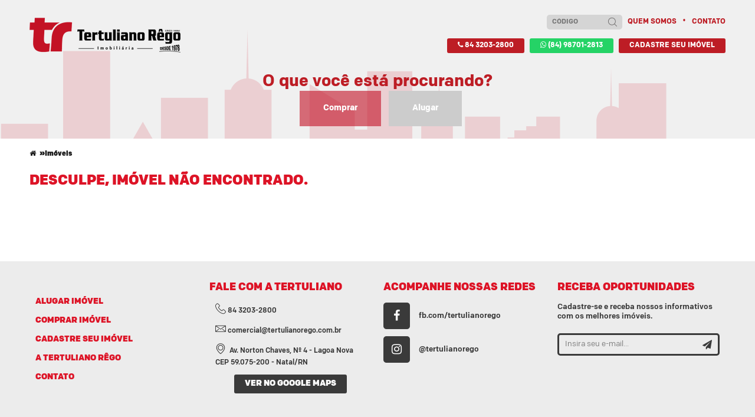

--- FILE ---
content_type: text/html; charset=UTF-8
request_url: https://www.tertulianorego.com.br/imovel/T2AP7034
body_size: 9394
content:
<!doctype html>
<html>
	<head>
		
<meta charset="utf-8">
<meta http-equiv="X-UA-Compatible" content="IE=edge">


<title>Tertuliano Rêgo - Imóveis em Natal - Apartamento, casa, comércio. Vendemos, alugamos e administramos o seu imóvel</title>

<meta name="description" content="Vendemos, alugamos e administramos o seu imóvel. Os melhores lançamentos estão aqui, confira!">
<meta name="keywords" content="imobiliaria, tertuliano, rego, natal, rn, alugar, vender, aluguel, venda, casa, apartamento, terreno, valor, bairro, localização, suite, quarto, garagem, negocio, busca, imovel, imoveis, administradora, condominio, empreendimento, otima, excelente, localizacao">
<meta name="viewport" content="width=device-width, initial-scale=1, maximum-scale=1.0, user-scalable=no">

<meta property="og:title" content="Tertuliano Rêgo - Imóveis em Natal - Apartamento, casa, comércio. Vendemos, alugamos e administramos o seu imóvel">
<meta property="og:site_name" content="Imobiliária Tertuliano Rêgo">
<meta property="og:description" content="Vendemos, alugamos e administramos o seu imóvel. Os melhores lançamentos estão aqui, confira!">
<meta property="og:image" content="https://www.tertulianorego.com.br/img/_icons/facebook_default.png">
<meta property="og:image:type" content="image/png">
<meta property="og:image:width" content="500">
<meta property="og:image:height" content="500">
<meta property="og:url" content="https://www.tertulianorego.com.br/">
<meta property="og:locale" content="pt_BR">
<meta property="og:type" content="website">

<link rel="apple-touch-icon" sizes="180x180" href="/img/_icons/apple-touch-icon.png">
<link rel="icon" type="image/png" sizes="32x32" href="/img/_icons/favicon-32x32.png">
<link rel="icon" type="image/png" sizes="16x16" href="/img/_icons/favicon-16x16.png">
<link rel="manifest" href="/img/_icons/manifest.json">
<link rel="mask-icon" href="/img/_icons/safari-pinned-tab.svg" color="#c31225">
<link rel="shortcut icon" href="/img/_icons/favicon.ico">
<meta name="msapplication-config" content="/img/_icons/browserconfig.xml">
<meta name="theme-color" content="#ffffff">

<link rel="stylesheet" href="/css/app.min.css">

<!--[if lt IE 9]>
	<script src="/js/dev/html5shiv.js"></script>
<![endif]-->

<!--[if lt IE 8]>
<style type="text/css">
.parceiros-wrapper ul li .box span{
		display: inline-block;
		height: 100%;
}
</style>
<![endif]-->

<link rel="preconnect" href="https://fonts.googleapis.com">
<link rel="preconnect" href="https://fonts.gstatic.com" crossorigin>
<style>
	/* cyrillic-ext */
	@font-face {
		font-family: 'Rubik';
		font-style: normal;
		font-weight: 400;
		font-display: swap;
		src: url(https://fonts.gstatic.com/s/rubik/v14/iJWZBXyIfDnIV5PNhY1KTN7Z-Yh-B4iFWkU1Z4Y.woff2) format('woff2');
		unicode-range: U+0460-052F, U+1C80-1C88, U+20B4, U+2DE0-2DFF, U+A640-A69F, U+FE2E-FE2F;
	}
	/* cyrillic */
	@font-face {
		font-family: 'Rubik';
		font-style: normal;
		font-weight: 400;
		font-display: swap;
		src: url(https://fonts.gstatic.com/s/rubik/v14/iJWZBXyIfDnIV5PNhY1KTN7Z-Yh-B4iFU0U1Z4Y.woff2) format('woff2');
		unicode-range: U+0400-045F, U+0490-0491, U+04B0-04B1, U+2116;
	}
	/* hebrew */
	@font-face {
		font-family: 'Rubik';
		font-style: normal;
		font-weight: 400;
		font-display: swap;
		src: url(https://fonts.gstatic.com/s/rubik/v14/iJWZBXyIfDnIV5PNhY1KTN7Z-Yh-B4iFVUU1Z4Y.woff2) format('woff2');
		unicode-range: U+0590-05FF, U+20AA, U+25CC, U+FB1D-FB4F;
	}
	/* latin-ext */
	@font-face {
		font-family: 'Rubik';
		font-style: normal;
		font-weight: 400;
		font-display: swap;
		src: url(https://fonts.gstatic.com/s/rubik/v14/iJWZBXyIfDnIV5PNhY1KTN7Z-Yh-B4iFWUU1Z4Y.woff2) format('woff2');
		unicode-range: U+0100-024F, U+0259, U+1E00-1EFF, U+2020, U+20A0-20AB, U+20AD-20CF, U+2113, U+2C60-2C7F, U+A720-A7FF;
	}
	/* latin */
	@font-face {
		font-family: 'Rubik';
		font-style: normal;
		font-weight: 400;
		font-display: swap;
		src: url(https://fonts.gstatic.com/s/rubik/v14/iJWZBXyIfDnIV5PNhY1KTN7Z-Yh-B4iFV0U1.woff2) format('woff2');
		unicode-range: U+0000-00FF, U+0131, U+0152-0153, U+02BB-02BC, U+02C6, U+02DA, U+02DC, U+2000-206F, U+2074, U+20AC, U+2122, U+2191, U+2193, U+2212, U+2215, U+FEFF, U+FFFD;
	}
	/* cyrillic-ext */
	@font-face {
		font-family: 'Rubik';
		font-style: normal;
		font-weight: 700;
		font-display: swap;
		src: url(https://fonts.gstatic.com/s/rubik/v14/iJWZBXyIfDnIV5PNhY1KTN7Z-Yh-4I-FWkU1Z4Y.woff2) format('woff2');
		unicode-range: U+0460-052F, U+1C80-1C88, U+20B4, U+2DE0-2DFF, U+A640-A69F, U+FE2E-FE2F;
	}
	/* cyrillic */
	@font-face {
		font-family: 'Rubik';
		font-style: normal;
		font-weight: 700;
		font-display: swap;
		src: url(https://fonts.gstatic.com/s/rubik/v14/iJWZBXyIfDnIV5PNhY1KTN7Z-Yh-4I-FU0U1Z4Y.woff2) format('woff2');
		unicode-range: U+0400-045F, U+0490-0491, U+04B0-04B1, U+2116;
	}
	/* hebrew */
	@font-face {
		font-family: 'Rubik';
		font-style: normal;
		font-weight: 700;
		font-display: swap;
		src: url(https://fonts.gstatic.com/s/rubik/v14/iJWZBXyIfDnIV5PNhY1KTN7Z-Yh-4I-FVUU1Z4Y.woff2) format('woff2');
		unicode-range: U+0590-05FF, U+20AA, U+25CC, U+FB1D-FB4F;
	}
	/* latin-ext */
	@font-face {
		font-family: 'Rubik';
		font-style: normal;
		font-weight: 700;
		font-display: swap;
		src: url(https://fonts.gstatic.com/s/rubik/v14/iJWZBXyIfDnIV5PNhY1KTN7Z-Yh-4I-FWUU1Z4Y.woff2) format('woff2');
		unicode-range: U+0100-024F, U+0259, U+1E00-1EFF, U+2020, U+20A0-20AB, U+20AD-20CF, U+2113, U+2C60-2C7F, U+A720-A7FF;
	}
	/* latin */
	@font-face {
		font-family: 'Rubik';
		font-style: normal;
		font-weight: 700;
		font-display: swap;
		src: url(https://fonts.gstatic.com/s/rubik/v14/iJWZBXyIfDnIV5PNhY1KTN7Z-Yh-4I-FV0U1.woff2) format('woff2');
		unicode-range: U+0000-00FF, U+0131, U+0152-0153, U+02BB-02BC, U+02C6, U+02DA, U+02DC, U+2000-206F, U+2074, U+20AC, U+2122, U+2191, U+2193, U+2212, U+2215, U+FEFF, U+FFFD;
	}
</style>

<!-- Facebook Pixel Code -->
<script>
!function(f,b,e,v,n,t,s)
{if(f.fbq)return;n=f.fbq=function(){n.callMethod?
n.callMethod.apply(n,arguments):n.queue.push(arguments)};
if(!f._fbq)f._fbq=n;n.push=n;n.loaded=!0;n.version='2.0';
n.queue=[];t=b.createElement(e);t.async=!0;
t.src=v;s=b.getElementsByTagName(e)[0];
s.parentNode.insertBefore(t,s)}(window,document,'script',
'https://connect.facebook.net/en_US/fbevents.js');
 fbq('init', '465439324251430'); 
fbq('track', 'PageView');
</script>
<noscript>
 <img height="1" width="1" 
src="https://www.facebook.com/tr?id=465439324251430&ev=PageView
&noscript=1"/>
</noscript>
<!-- End Facebook Pixel Code -->

<!-- Global site tag (gtag.js) - Google Ads: 849861172 -->
<script async src="https://www.googletagmanager.com/gtag/js?id=AW-849861172"></script>
<script>
	window.dataLayer = window.dataLayer || [];
	function gtag(){dataLayer.push(arguments);}
	gtag('js', new Date());

	gtag('config', 'AW-849861172');
</script>

<!-- Event snippet for Enviar formulário de lead conversion page
In your html page, add the snippet and call gtag_report_conversion when someone clicks on the chosen link or button. -->
<script>
function gtag_report_conversion(url) {
	var callback = function () {
		if (typeof(url) != 'undefined') {
			window.location = url;
		}
	};
	gtag('event', 'conversion', {
			'send_to': 'AW-849861172/LM07CLjal9MBELS0n5UD',
			'event_callback': callback
	});
	return false;
}
</script>
	</head>
	<body class="imovel">
		<div class="bg-body"></div>
<header class="clearfix">
	<div class="grid">
		<div class="row">
			<div class="c3 clearfix">
				<h1 class="logo" title="Tertuliano Rêgo - Ir para a página inicial"><a href="https://www.tertulianorego.com.br/">Imobiliária Tertuliano Rêgo - Apartamentos, casas, terrenos</a></h1>
			</div>
			<div class="c9 clearfix">
				
				<ul class="menu menu-top">
					<li class="no-border">
	<div id="busca-codigo" class="clearfix">
		<form action="/receivers/retorna_imovel.php" method="post" id="form-busca-codigo" class="form-ajax">
			<input type="text" name="codigo" id="busca-codigo-codigo" placeholder="Código" required>
			<button type="submit" title="Clique ou aperte enter para pesquisar"><i class="flaticon-magnifying-glass"></i></button>
		</form>
	</div>
</li>

<li class="no-border"><a href="/quem-somos">Quem somos</a></li>
<li class="bullet"><a href="/contato">Contato</a></li>

				</ul>

				<ul class="menu menu-top">
					<li><a href="tel:8432032800" class="btn btn-red" title="Clique para ligar"><i class="fa fa-phone" aria-hidden="true"></i>&nbsp;84 3203-2800</a></li>

<li><a href="https://api.whatsapp.com/send?phone=5584987012813&text=Ol%C3%A1%2C%20gostaria%20de%20informa%C3%A7%C3%B5es%20sobre%20im%C3%B3veis" target="_blank" class="btn btn-green" title="Clique para falar com a equipe"><i class="fa fa-whatsapp" aria-hidden="true"></i>&nbsp;(84) 98701-2813</a></li>

<li><a href="/cadastre-seu-imovel" class="btn btn-red" title="Vendemos, alugamos e administramos o seu imóvel">Cadastre seu imóvel</a></li>				</ul>

				<a href="#" class="btn-menu">
					<i class="fa fa-bars open" aria-hidden="true"></i>
					<i class="fa fa-times close" aria-hidden="true"></i>
					<span>Menu</span>
				</a>

				<a href="/busca.php" class="btn-pesquisar">
					<span class="txt">Pesquisar</span>
					<i class="fa fa-search"></i>
				</a>
			</div>
		</div>

		<div class="new-search-wrapper clearfix">
			
			<div class="row">
				<div class="c12">
					<h1 class="text-center text-red">O que você está procurando?</h1>
				</div>
				<div class="c12 no-margin">
					<ul class="tabs">
						<li class="active btn-search" data-tab="busca-negocio-compra">Comprar</li>
						<li class=" btn-search" data-tab="busca-negocio-aluguel">Alugar</li>
					</ul>
				</div>
			</div>

			<div class="row">
				<form action="/busca.php" method="get" id="busca-negocio-compra" data-parsley-validate class="clearfix  search-content">
					<div class="c3">
						<select name="tipo_imovel[]" id="busca-negocio-tipo_imovel-compra" data-placeholder="Tipo de imóvel" required>
							<option value="">Tipo de imóvel</option>
							<option value="Condomínio Fechado">Casa em Condomínio Fechado</option>
							<option value="Terreno em Condomínio Fechado">Terreno em Condomínio Fechado</option>
																	<option value="Apartamento" >Apartamento</option>
																			<option value="Área" >Área</option>
																			<option value="Casa" >Casa</option>
																			<option value="Chácara" >Chácara</option>
																			<option value="Cobertura" >Cobertura</option>
																			<option value="Fazenda" >Fazenda</option>
																			<option value="Flat" >Flat</option>
																			<option value="Galpão" >Galpão</option>
																			<option value="Kitnet" >Kitnet</option>
																			<option value="Loja" >Loja</option>
																			<option value="Pousada" >Pousada</option>
																			<option value="Prédio" >Prédio</option>
																			<option value="Sala" >Sala</option>
																			<option value="Sítio" >Sítio</option>
																			<option value="Terreno" >Terreno</option>
															</select>
					</div>

					<div class="c3">
						<select name="bairros[]" id="busca-negocio-bairo-compra" data-placeholder="Bairro">
							<option value="">Bairro</option>
																	<option value="ALECRIM" >ALECRIM (NATAL / RN)</option>
																			<option value="AMARANTE" >AMARANTE (SÃO GONÇALO DO AMARANTE / RN)</option>
																			<option value="AREIA PRETA" >AREIA PRETA (NATAL / RN)</option>
																			<option value="BANANEIRAS" >BANANEIRAS (BANANEIRAS / PB)</option>
																			<option value="BARRA DO RIO" >BARRA DO RIO (EXTREMOZ / RN)</option>
																			<option value="BARRO VERMELHO" >BARRO VERMELHO (NATAL / RN)</option>
																			<option value="BOA ESPERANÇA" >BOA ESPERANÇA (PARNAMIRIM / RN)</option>
																			<option value="BOM PASTOR" >BOM PASTOR (NATAL / RN)</option>
																			<option value="BÚZIOS" >BÚZIOS (NÍSIA FLORESTA / RN)</option>
																			<option value="CAIÇARA DO NORTE" >CAIÇARA DO NORTE (CAIÇARA DO NORTE / RN)</option>
																			<option value="CAJUPIRANGA" >CAJUPIRANGA (PARNAMIRIM / RN)</option>
																			<option value="CAMURUPIM" >CAMURUPIM (NÍSIA FLORESTA / RN)</option>
																			<option value="CANDELÁRIA" >CANDELÁRIA (NATAL / RN)</option>
																			<option value="CAPIM MACIO" >CAPIM MACIO (NATAL / RN)</option>
																			<option value="CEARÁ-MIRIM" >CEARÁ-MIRIM (CEARÁ-MIRIM / RN)</option>
																			<option value="CENTRO" >CENTRO (MONTE ALEGRE / RN)</option>
																			<option value="CENTRO" >CENTRO (POÇO BRANCO / RN)</option>
																			<option value="CIDADE ALTA" >CIDADE ALTA (NATAL / RN)</option>
																			<option value="CIDADE DA ESPERANÇA" >CIDADE DA ESPERANÇA (NATAL / RN)</option>
																			<option value="CIDADE DAS FLORES" >CIDADE DAS FLORES (SÃO GONÇALO DO AMARANTE / RN)</option>
																			<option value="CIDADE DAS ROSAS II" >CIDADE DAS ROSAS II (SÃO GONÇALO DO AMARANTE / RN)</option>
																			<option value="CIDADE JARDIM" >CIDADE JARDIM (NATAL / RN)</option>
																			<option value="CIDADE SATÉLITE" >CIDADE SATÉLITE (NATAL / RN)</option>
																			<option value="CIDADE VERDE" >CIDADE VERDE (PARNAMIRIM / RN)</option>
																			<option value="CONDOMÍNIO SONHOS DA SERRA" >CONDOMÍNIO SONHOS DA SERRA (BANANEIRAS / PB)</option>
																			<option value="CONJUNTO ALAGAMAR" >CONJUNTO ALAGAMAR (NATAL / RN)</option>
																			<option value="COTOVELO" >COTOVELO (PARNAMIRIM / RN)</option>
																			<option value="DISTRITO INDUSTRIAL" >DISTRITO INDUSTRIAL (SÃO GONÇALO DO AMARANTE / RN)</option>
																			<option value="DISTRITO JACOCA" >DISTRITO JACOCA (CEARÁ-MIRIM / RN)</option>
																			<option value="DIX-SEPT ROSADO" >DIX-SEPT ROSADO (NATAL / RN)</option>
																			<option value="EMAÚS" >EMAÚS (PARNAMIRIM / RN)</option>
																			<option value="ESPLANADA" >ESPLANADA (SÃO GONÇALO DO AMARANTE / RN)</option>
																			<option value="ESTIVAS" >ESTIVAS (EXTREMOZ / RN)</option>
																			<option value="EXTREMOZ" >EXTREMOZ (EXTREMOZ / RN)</option>
																			<option value="GUARAPES" >GUARAPES (NATAL / RN)</option>
																			<option value="IGAPÓ" >IGAPÓ (NATAL / RN)</option>
																			<option value="IGAPÓ" >IGAPÓ (SÃO GONÇALO DO AMARANTE / RN)</option>
																			<option value="JARDIM LOLA" >JARDIM LOLA (SÃO GONÇALO DO AMARANTE / RN)</option>
																			<option value="JARDIM PLANALTO" >JARDIM PLANALTO (PARNAMIRIM / RN)</option>
																			<option value="JARDINS" >JARDINS (SÃO GONÇALO DO AMARANTE / RN)</option>
																			<option value="LAGOA DO BONFIM" >LAGOA DO BONFIM (NÍSIA FLORESTA / RN)</option>
																			<option value="LAGOA DO BONFIM" >LAGOA DO BONFIM (SÃO JOSÉ DE MIPIBU / RN)</option>
																			<option value="LAGOA NOVA" >LAGOA NOVA (NATAL / RN)</option>
																			<option value="LAGOA SECA" >LAGOA SECA (NATAL / RN)</option>
																			<option value="LAMARÃO" >LAMARÃO (MACAÍBA / RN)</option>
																			<option value="LIBERDADE" >LIBERDADE (PARNAMIRIM / RN)</option>
																			<option value="LOTEAMENTO PARQUE DAS PAINEIRAS" >LOTEAMENTO PARQUE DAS PAINEIRAS (MACAÍBA / RN)</option>
																			<option value="LOTEAMENTO RECANTO DAS PALMEIRAS" >LOTEAMENTO RECANTO DAS PALMEIRAS (SÃO GONÇALO DO AMARANTE / RN)</option>
																			<option value="LT LIBERDADE" >LT LIBERDADE (MACAÍBA / RN)</option>
																			<option value="MACAÍBA" >MACAÍBA (MACAÍBA / RN)</option>
																			<option value="MAÇARANDUBA" >MAÇARANDUBA (SÃO GONÇALO DO AMARANTE / RN)</option>
																			<option value="MARACAJAÚ" >MARACAJAÚ (MAXARANGUAPE / RN)</option>
																			<option value="MENDES" >MENDES (SÃO JOSÉ DE MIPIBU / RN)</option>
																			<option value="MONTE ALEGRE" >MONTE ALEGRE (SÃO JOSÉ DE MIPIBU / RN)</option>
																			<option value="MONTE CASTELO" >MONTE CASTELO (PARNAMIRIM / RN)</option>
																			<option value="MORRO BRANCO" >MORRO BRANCO (NATAL / RN)</option>
																			<option value="MURIÚ" >MURIÚ (CEARÁ-MIRIM / RN)</option>
																			<option value="NEÓPOLIS" >NEÓPOLIS (NATAL / RN)</option>
																			<option value="NORDESTE" >NORDESTE (NATAL / RN)</option>
																			<option value="NOSSA SENHORA DA APRESENTAÇÃO" >NOSSA SENHORA DA APRESENTAÇÃO (NATAL / RN)</option>
																			<option value="NOSSA SENHORA DE NAZARÉ" >NOSSA SENHORA DE NAZARÉ (NATAL / RN)</option>
																			<option value="NOVA DESCOBERTA" >NOVA DESCOBERTA (NATAL / RN)</option>
																			<option value="NOVA ESPERANÇA" >NOVA ESPERANÇA (PARNAMIRIM / RN)</option>
																			<option value="NOVA NATAL" >NOVA NATAL (NATAL / RN)</option>
																			<option value="NOVA PARNAMIRIM" >NOVA PARNAMIRIM (PARNAMIRIM / RN)</option>
																			<option value="PAJUÇARA" >PAJUÇARA (NATAL / RN)</option>
																			<option value="PARNAMIRIM" >PARNAMIRIM (PARNAMIRIM / RN)</option>
																			<option value="PARQUE DAS ÁRVORES" >PARQUE DAS ÁRVORES (PARNAMIRIM / RN)</option>
																			<option value="PARQUE DAS COLINAS" >PARQUE DAS COLINAS (NATAL / RN)</option>
																			<option value="PARQUE DAS NAÇÕES" >PARQUE DAS NAÇÕES (PARNAMIRIM / RN)</option>
																			<option value="PARQUE DO JIQUI" >PARQUE DO JIQUI (PARNAMIRIM / RN)</option>
																			<option value="PASSAGEM DE AREIA" >PASSAGEM DE AREIA (PARNAMIRIM / RN)</option>
																			<option value="PERI PERI" >PERI PERI (MACAÍBA / RN)</option>
																			<option value="PETRÓPOLIS" >PETRÓPOLIS (NATAL / RN)</option>
																			<option value="PIRANGI DO NORTE" >PIRANGI DO NORTE (PARNAMIRIM / RN)</option>
																			<option value="PIRANGI DO NORTE (DISTRITO LITORAL)" >PIRANGI DO NORTE (DISTRITO LITORAL) (PARNAMIRIM / RN)</option>
																			<option value="PITIMBU" >PITIMBU (NATAL / RN)</option>
																			<option value="PIUM" >PIUM (NÍSIA FLORESTA / RN)</option>
																			<option value="PIUM" >PIUM (PARNAMIRIM / RN)</option>
																			<option value="PIUM (DISTRITO LITORAL)" >PIUM (DISTRITO LITORAL) (PARNAMIRIM / RN)</option>
																			<option value="PLANALTO" >PLANALTO (NATAL / RN)</option>
																			<option value="PONTA NEGRA" >PONTA NEGRA (NATAL / RN)</option>
																			<option value="POTENGI" >POTENGI (NATAL / RN)</option>
																			<option value="PRAIA DE BÚZIOS" >PRAIA DE BÚZIOS (NÍSIA FLORESTA / RN)</option>
																			<option value="PRAIA DE CAMURUPIM" >PRAIA DE CAMURUPIM (NÍSIA FLORESTA / RN)</option>
																			<option value="PRAIA DE CARAÚBAS" >PRAIA DE CARAÚBAS (MAXARANGUAPE / RN)</option>
																			<option value="PRAIA DE COTOVELO" >PRAIA DE COTOVELO (PARNAMIRIM / RN)</option>
																			<option value="PRAIA DE GENIPABÚ" >PRAIA DE GENIPABÚ (EXTREMOZ / RN)</option>
																			<option value="PRAIA DE JACUMÃ" >PRAIA DE JACUMÃ (CEARÁ-MIRIM / RN)</option>
																			<option value="PRAIA DE MURIU" >PRAIA DE MURIU (CEARÁ-MIRIM / RN)</option>
																			<option value="PRAIA DE PIPA" >PRAIA DE PIPA (TIBAU DO SUL / RN)</option>
																			<option value="PRAIA DE TABATINGA" >PRAIA DE TABATINGA (NÍSIA FLORESTA / RN)</option>
																			<option value="PRAIA DO MEIO" >PRAIA DO MEIO (NATAL / RN)</option>
																			<option value="REDINHA" >REDINHA (NATAL / RN)</option>
																			<option value="REDINHA NOVA" >REDINHA NOVA (EXTREMOZ / RN)</option>
																			<option value="RETA TABAJARA" >RETA TABAJARA (MACAÍBA / RN)</option>
																			<option value="RIBEIRA" >RIBEIRA (NATAL / RN)</option>
																			<option value="RIO DO FOGO" >RIO DO FOGO (RIO DO FOGO / RN)</option>
																			<option value="ROSA DOS VENTOS" >ROSA DOS VENTOS (PARNAMIRIM / RN)</option>
																			<option value="SANTA TEREZA" >SANTA TEREZA (PARNAMIRIM / RN)</option>
																			<option value="SANTO ANTÔNIO" >SANTO ANTÔNIO (SÃO GONÇALO DO AMARANTE / RN)</option>
																			<option value="SANTO CRISTO" >SANTO CRISTO (TOUROS / RN)</option>
																			<option value="SAO JOSE DE MIPIBU" >SAO JOSE DE MIPIBU (SÃO JOSÉ DE MIPIBU / RN)</option>
																			<option value="SÃO MIGUEL DO GOSTOSO" >SÃO MIGUEL DO GOSTOSO (SÃO MIGUEL DO GOSTOSO / RN)</option>
																			<option value="SÃO PAULO DO POTENGI" >SÃO PAULO DO POTENGI (SÃO PAULO DO POTENGI / RN)</option>
																			<option value="SÃO PEDRO" >SÃO PEDRO (SÃO PEDRO / RN)</option>
																			<option value="TIROL" >TIROL (NATAL / RN)</option>
																			<option value="TOUROS" >TOUROS (TOUROS / RN)</option>
																			<option value="VALE DO SOL" >VALE DO SOL (PARNAMIRIM / RN)</option>
																			<option value="VERA CRUZ" >VERA CRUZ (VERA CRUZ / RN)</option>
																			<option value="VIDA NOVA" >VIDA NOVA (PARNAMIRIM / RN)</option>
																			<option value="VILA DE PONTA NEGRA" >VILA DE PONTA NEGRA (NATAL / RN)</option>
															</select>
					</div>

					<div class="c3">
						<select name="cidades[]" id="busca-negocio-cidade-compra" data-placeholder="Cidade">
							<option value="">Cidade</option>
																	<option value="BANANEIRAS" >BANANEIRAS (PB)</option>
																			<option value="CAIÇARA DO NORTE" >CAIÇARA DO NORTE (RN)</option>
																			<option value="CEARÁ-MIRIM" >CEARÁ-MIRIM (RN)</option>
																			<option value="EXTREMOZ" >EXTREMOZ (RN)</option>
																			<option value="MACAÍBA" >MACAÍBA (RN)</option>
																			<option value="MAXARANGUAPE" >MAXARANGUAPE (RN)</option>
																			<option value="MONTE ALEGRE" >MONTE ALEGRE (RN)</option>
																			<option value="NATAL" >NATAL (RN)</option>
																			<option value="NÍSIA FLORESTA" >NÍSIA FLORESTA (RN)</option>
																			<option value="PARNAMIRIM" >PARNAMIRIM (RN)</option>
																			<option value="POÇO BRANCO" >POÇO BRANCO (RN)</option>
																			<option value="RIO DO FOGO" >RIO DO FOGO (RN)</option>
																			<option value="SÃO GONÇALO DO AMARANTE" >SÃO GONÇALO DO AMARANTE (RN)</option>
																			<option value="SÃO JOSÉ DE MIPIBU" >SÃO JOSÉ DE MIPIBU (RN)</option>
																			<option value="SÃO MIGUEL DO GOSTOSO" >SÃO MIGUEL DO GOSTOSO (RN)</option>
																			<option value="SÃO PAULO DO POTENGI" >SÃO PAULO DO POTENGI (RN)</option>
																			<option value="SÃO PEDRO" >SÃO PEDRO (RN)</option>
																			<option value="TIBAU DO SUL" >TIBAU DO SUL (RN)</option>
																			<option value="TOUROS" >TOUROS (RN)</option>
																			<option value="VERA CRUZ" >VERA CRUZ (RN)</option>
															</select>
					</div>

					<div class="c3">
						<select name="valor" id="busca-negocio-valor-compra">
							<option value="0" >Valores de venda</option>
							<option value="1" >Até 300.000</option>
							<option value="2" >De 300.001 até 500.000</option>
							<option value="3" >De 500.001 até 800.000</option>
							<option value="4" >De 800.001 até 1.200.000</option>
							<option value="5" >De 1.200.001 até 2.000.000</option>
							<option value="6" >Acima de 2.000.000</option>
						</select>
					</div>

					<div class="c3">
						<select name="quartos" id="widget-busca-quartos-compra">
							<option value="0">Dormitórios</option>
																	<option value="1" >1</option>
																			<option value="2" >2</option>
																			<option value="3" >3</option>
																			<option value="4" >4</option>
																			<option value="5" >5</option>
																			<option value="6" >6</option>
																			<option value="7" >7</option>
																			<option value="8" >8</option>
																			<option value="9" >9</option>
															</select>
					</div>

					<div class="c3">
						<select name="vagas" id="widget-busca-vagas-compra">
							<option value="0">Vagas de garagem</option>
																	<option value="1" >1</option>
																			<option value="2" >2</option>
																			<option value="3" >3</option>
																			<option value="4" >4</option>
																			<option value="5" >5</option>
																			<option value="6" >6</option>
																			<option value="7" >7</option>
																			<option value="8" >8</option>
																			<option value="9" >9</option>
																			<option value="10" >10</option>
																			<option value="11" >11</option>
																			<option value="12" >12</option>
																			<option value="13" >13</option>
															</select>
					</div>

					<div class="c3">
						<select name="area_util" id="widget-busca-area_util-compra">
							<option value="0">Área</option>
							<option value="1" >Até 40m²</option>
							<option value="2" >De 40m² até 60m²</option>
							<option value="3" >De 60m² até 80m²</option>
							<option value="4" >De 80m² até 100m²</option>
							<option value="5" >De 100m² até 200m²</option>
							<option value="6" >De 200m² até 400m²</option>
							<option value="7" >Acima de 100m²</option>
						</select>
					</div>

					<div class="c3">
						<select name="suites" id="widget-busca-suites-compra">
							<option value="0">Suítes</option>
							<option value="1" >1</option>
							<option value="2" >2</option>
							<option value="3" >3</option>
							<option value="4" >4</option>
							<option value="5" >5</option>
							<option value="6" >6 ou mais</option>
						</select>
					</div>

					<div class="c4 s4">
						<input type="hidden" name="tipo_negocio" value="V">
						<button type="submit" class="btn btn-red"><i class="flaticon-magnifying-glass"></i>&nbsp; Pesquisar</button>
					</div>
				</form>

				<form action="/busca.php" method="get" id="busca-negocio-aluguel" data-parsley-validate class="clearfix hidden search-content">
					<div class="c3">
						<select name="tipo_imovel[]" id="busca-negocio-tipo_imovel-compra" data-placeholder="Tipo de imóvel" required>
							<option value="">Tipo de imóvel</option>
							<option value="Condomínio Fechado">Casa em Condomínio Fechado</option>
																	<option value="Apartamento" >Apartamento</option>
																			<option value="Área" >Área</option>
																			<option value="Casa" >Casa</option>
																			<option value="Chácara" >Chácara</option>
																			<option value="Cobertura" >Cobertura</option>
																			<option value="Fazenda" >Fazenda</option>
																			<option value="Flat" >Flat</option>
																			<option value="Galpão" >Galpão</option>
																			<option value="Kitnet" >Kitnet</option>
																			<option value="Loja" >Loja</option>
																			<option value="Pousada" >Pousada</option>
																			<option value="Prédio" >Prédio</option>
																			<option value="Sala" >Sala</option>
																			<option value="Sítio" >Sítio</option>
																			<option value="Terreno" >Terreno</option>
															</select>
					</div>

					<div class="c3">
						<select name="bairros[]" id="busca-negocio-bairo-aluguel" data-placeholder="Bairro">
							<option value="">Bairro</option>
																	<option value="ALECRIM" >ALECRIM (NATAL / RN)</option>
																			<option value="AMARANTE" >AMARANTE (SÃO GONÇALO DO AMARANTE / RN)</option>
																			<option value="AREIA PRETA" >AREIA PRETA (NATAL / RN)</option>
																			<option value="BANANEIRAS" >BANANEIRAS (BANANEIRAS / PB)</option>
																			<option value="BARRA DO RIO" >BARRA DO RIO (EXTREMOZ / RN)</option>
																			<option value="BARRO VERMELHO" >BARRO VERMELHO (NATAL / RN)</option>
																			<option value="BOA ESPERANÇA" >BOA ESPERANÇA (PARNAMIRIM / RN)</option>
																			<option value="BOM PASTOR" >BOM PASTOR (NATAL / RN)</option>
																			<option value="BÚZIOS" >BÚZIOS (NÍSIA FLORESTA / RN)</option>
																			<option value="CAIÇARA DO NORTE" >CAIÇARA DO NORTE (CAIÇARA DO NORTE / RN)</option>
																			<option value="CAJUPIRANGA" >CAJUPIRANGA (PARNAMIRIM / RN)</option>
																			<option value="CAMURUPIM" >CAMURUPIM (NÍSIA FLORESTA / RN)</option>
																			<option value="CANDELÁRIA" >CANDELÁRIA (NATAL / RN)</option>
																			<option value="CAPIM MACIO" >CAPIM MACIO (NATAL / RN)</option>
																			<option value="CEARÁ-MIRIM" >CEARÁ-MIRIM (CEARÁ-MIRIM / RN)</option>
																			<option value="CENTRO" >CENTRO (MONTE ALEGRE / RN)</option>
																			<option value="CENTRO" >CENTRO (POÇO BRANCO / RN)</option>
																			<option value="CIDADE ALTA" >CIDADE ALTA (NATAL / RN)</option>
																			<option value="CIDADE DA ESPERANÇA" >CIDADE DA ESPERANÇA (NATAL / RN)</option>
																			<option value="CIDADE DAS FLORES" >CIDADE DAS FLORES (SÃO GONÇALO DO AMARANTE / RN)</option>
																			<option value="CIDADE DAS ROSAS II" >CIDADE DAS ROSAS II (SÃO GONÇALO DO AMARANTE / RN)</option>
																			<option value="CIDADE JARDIM" >CIDADE JARDIM (NATAL / RN)</option>
																			<option value="CIDADE SATÉLITE" >CIDADE SATÉLITE (NATAL / RN)</option>
																			<option value="CIDADE VERDE" >CIDADE VERDE (PARNAMIRIM / RN)</option>
																			<option value="CONDOMÍNIO SONHOS DA SERRA" >CONDOMÍNIO SONHOS DA SERRA (BANANEIRAS / PB)</option>
																			<option value="CONJUNTO ALAGAMAR" >CONJUNTO ALAGAMAR (NATAL / RN)</option>
																			<option value="COTOVELO" >COTOVELO (PARNAMIRIM / RN)</option>
																			<option value="DISTRITO INDUSTRIAL" >DISTRITO INDUSTRIAL (SÃO GONÇALO DO AMARANTE / RN)</option>
																			<option value="DISTRITO JACOCA" >DISTRITO JACOCA (CEARÁ-MIRIM / RN)</option>
																			<option value="DIX-SEPT ROSADO" >DIX-SEPT ROSADO (NATAL / RN)</option>
																			<option value="EMAÚS" >EMAÚS (PARNAMIRIM / RN)</option>
																			<option value="ESPLANADA" >ESPLANADA (SÃO GONÇALO DO AMARANTE / RN)</option>
																			<option value="ESTIVAS" >ESTIVAS (EXTREMOZ / RN)</option>
																			<option value="EXTREMOZ" >EXTREMOZ (EXTREMOZ / RN)</option>
																			<option value="GUARAPES" >GUARAPES (NATAL / RN)</option>
																			<option value="IGAPÓ" >IGAPÓ (NATAL / RN)</option>
																			<option value="IGAPÓ" >IGAPÓ (SÃO GONÇALO DO AMARANTE / RN)</option>
																			<option value="JARDIM LOLA" >JARDIM LOLA (SÃO GONÇALO DO AMARANTE / RN)</option>
																			<option value="JARDIM PLANALTO" >JARDIM PLANALTO (PARNAMIRIM / RN)</option>
																			<option value="JARDINS" >JARDINS (SÃO GONÇALO DO AMARANTE / RN)</option>
																			<option value="LAGOA DO BONFIM" >LAGOA DO BONFIM (NÍSIA FLORESTA / RN)</option>
																			<option value="LAGOA DO BONFIM" >LAGOA DO BONFIM (SÃO JOSÉ DE MIPIBU / RN)</option>
																			<option value="LAGOA NOVA" >LAGOA NOVA (NATAL / RN)</option>
																			<option value="LAGOA SECA" >LAGOA SECA (NATAL / RN)</option>
																			<option value="LAMARÃO" >LAMARÃO (MACAÍBA / RN)</option>
																			<option value="LIBERDADE" >LIBERDADE (PARNAMIRIM / RN)</option>
																			<option value="LOTEAMENTO PARQUE DAS PAINEIRAS" >LOTEAMENTO PARQUE DAS PAINEIRAS (MACAÍBA / RN)</option>
																			<option value="LOTEAMENTO RECANTO DAS PALMEIRAS" >LOTEAMENTO RECANTO DAS PALMEIRAS (SÃO GONÇALO DO AMARANTE / RN)</option>
																			<option value="LT LIBERDADE" >LT LIBERDADE (MACAÍBA / RN)</option>
																			<option value="MACAÍBA" >MACAÍBA (MACAÍBA / RN)</option>
																			<option value="MAÇARANDUBA" >MAÇARANDUBA (SÃO GONÇALO DO AMARANTE / RN)</option>
																			<option value="MARACAJAÚ" >MARACAJAÚ (MAXARANGUAPE / RN)</option>
																			<option value="MENDES" >MENDES (SÃO JOSÉ DE MIPIBU / RN)</option>
																			<option value="MONTE ALEGRE" >MONTE ALEGRE (SÃO JOSÉ DE MIPIBU / RN)</option>
																			<option value="MONTE CASTELO" >MONTE CASTELO (PARNAMIRIM / RN)</option>
																			<option value="MORRO BRANCO" >MORRO BRANCO (NATAL / RN)</option>
																			<option value="MURIÚ" >MURIÚ (CEARÁ-MIRIM / RN)</option>
																			<option value="NEÓPOLIS" >NEÓPOLIS (NATAL / RN)</option>
																			<option value="NORDESTE" >NORDESTE (NATAL / RN)</option>
																			<option value="NOSSA SENHORA DA APRESENTAÇÃO" >NOSSA SENHORA DA APRESENTAÇÃO (NATAL / RN)</option>
																			<option value="NOSSA SENHORA DE NAZARÉ" >NOSSA SENHORA DE NAZARÉ (NATAL / RN)</option>
																			<option value="NOVA DESCOBERTA" >NOVA DESCOBERTA (NATAL / RN)</option>
																			<option value="NOVA ESPERANÇA" >NOVA ESPERANÇA (PARNAMIRIM / RN)</option>
																			<option value="NOVA NATAL" >NOVA NATAL (NATAL / RN)</option>
																			<option value="NOVA PARNAMIRIM" >NOVA PARNAMIRIM (PARNAMIRIM / RN)</option>
																			<option value="PAJUÇARA" >PAJUÇARA (NATAL / RN)</option>
																			<option value="PARNAMIRIM" >PARNAMIRIM (PARNAMIRIM / RN)</option>
																			<option value="PARQUE DAS ÁRVORES" >PARQUE DAS ÁRVORES (PARNAMIRIM / RN)</option>
																			<option value="PARQUE DAS COLINAS" >PARQUE DAS COLINAS (NATAL / RN)</option>
																			<option value="PARQUE DAS NAÇÕES" >PARQUE DAS NAÇÕES (PARNAMIRIM / RN)</option>
																			<option value="PARQUE DO JIQUI" >PARQUE DO JIQUI (PARNAMIRIM / RN)</option>
																			<option value="PASSAGEM DE AREIA" >PASSAGEM DE AREIA (PARNAMIRIM / RN)</option>
																			<option value="PERI PERI" >PERI PERI (MACAÍBA / RN)</option>
																			<option value="PETRÓPOLIS" >PETRÓPOLIS (NATAL / RN)</option>
																			<option value="PIRANGI DO NORTE" >PIRANGI DO NORTE (PARNAMIRIM / RN)</option>
																			<option value="PIRANGI DO NORTE (DISTRITO LITORAL)" >PIRANGI DO NORTE (DISTRITO LITORAL) (PARNAMIRIM / RN)</option>
																			<option value="PITIMBU" >PITIMBU (NATAL / RN)</option>
																			<option value="PIUM" >PIUM (NÍSIA FLORESTA / RN)</option>
																			<option value="PIUM" >PIUM (PARNAMIRIM / RN)</option>
																			<option value="PIUM (DISTRITO LITORAL)" >PIUM (DISTRITO LITORAL) (PARNAMIRIM / RN)</option>
																			<option value="PLANALTO" >PLANALTO (NATAL / RN)</option>
																			<option value="PONTA NEGRA" >PONTA NEGRA (NATAL / RN)</option>
																			<option value="POTENGI" >POTENGI (NATAL / RN)</option>
																			<option value="PRAIA DE BÚZIOS" >PRAIA DE BÚZIOS (NÍSIA FLORESTA / RN)</option>
																			<option value="PRAIA DE CAMURUPIM" >PRAIA DE CAMURUPIM (NÍSIA FLORESTA / RN)</option>
																			<option value="PRAIA DE CARAÚBAS" >PRAIA DE CARAÚBAS (MAXARANGUAPE / RN)</option>
																			<option value="PRAIA DE COTOVELO" >PRAIA DE COTOVELO (PARNAMIRIM / RN)</option>
																			<option value="PRAIA DE GENIPABÚ" >PRAIA DE GENIPABÚ (EXTREMOZ / RN)</option>
																			<option value="PRAIA DE JACUMÃ" >PRAIA DE JACUMÃ (CEARÁ-MIRIM / RN)</option>
																			<option value="PRAIA DE MURIU" >PRAIA DE MURIU (CEARÁ-MIRIM / RN)</option>
																			<option value="PRAIA DE PIPA" >PRAIA DE PIPA (TIBAU DO SUL / RN)</option>
																			<option value="PRAIA DE TABATINGA" >PRAIA DE TABATINGA (NÍSIA FLORESTA / RN)</option>
																			<option value="PRAIA DO MEIO" >PRAIA DO MEIO (NATAL / RN)</option>
																			<option value="REDINHA" >REDINHA (NATAL / RN)</option>
																			<option value="REDINHA NOVA" >REDINHA NOVA (EXTREMOZ / RN)</option>
																			<option value="RETA TABAJARA" >RETA TABAJARA (MACAÍBA / RN)</option>
																			<option value="RIBEIRA" >RIBEIRA (NATAL / RN)</option>
																			<option value="RIO DO FOGO" >RIO DO FOGO (RIO DO FOGO / RN)</option>
																			<option value="ROSA DOS VENTOS" >ROSA DOS VENTOS (PARNAMIRIM / RN)</option>
																			<option value="SANTA TEREZA" >SANTA TEREZA (PARNAMIRIM / RN)</option>
																			<option value="SANTO ANTÔNIO" >SANTO ANTÔNIO (SÃO GONÇALO DO AMARANTE / RN)</option>
																			<option value="SANTO CRISTO" >SANTO CRISTO (TOUROS / RN)</option>
																			<option value="SAO JOSE DE MIPIBU" >SAO JOSE DE MIPIBU (SÃO JOSÉ DE MIPIBU / RN)</option>
																			<option value="SÃO MIGUEL DO GOSTOSO" >SÃO MIGUEL DO GOSTOSO (SÃO MIGUEL DO GOSTOSO / RN)</option>
																			<option value="SÃO PAULO DO POTENGI" >SÃO PAULO DO POTENGI (SÃO PAULO DO POTENGI / RN)</option>
																			<option value="SÃO PEDRO" >SÃO PEDRO (SÃO PEDRO / RN)</option>
																			<option value="TIROL" >TIROL (NATAL / RN)</option>
																			<option value="TOUROS" >TOUROS (TOUROS / RN)</option>
																			<option value="VALE DO SOL" >VALE DO SOL (PARNAMIRIM / RN)</option>
																			<option value="VERA CRUZ" >VERA CRUZ (VERA CRUZ / RN)</option>
																			<option value="VIDA NOVA" >VIDA NOVA (PARNAMIRIM / RN)</option>
																			<option value="VILA DE PONTA NEGRA" >VILA DE PONTA NEGRA (NATAL / RN)</option>
															</select>
					</div>

					<div class="c3">
						<select name="cidades[]" id="busca-negocio-cidade-aluguel" data-placeholder="Cidade">
							<option value="">Cidade</option>
																	<option value="BANANEIRAS" >BANANEIRAS (PB)</option>
																			<option value="CAIÇARA DO NORTE" >CAIÇARA DO NORTE (RN)</option>
																			<option value="CEARÁ-MIRIM" >CEARÁ-MIRIM (RN)</option>
																			<option value="EXTREMOZ" >EXTREMOZ (RN)</option>
																			<option value="MACAÍBA" >MACAÍBA (RN)</option>
																			<option value="MAXARANGUAPE" >MAXARANGUAPE (RN)</option>
																			<option value="MONTE ALEGRE" >MONTE ALEGRE (RN)</option>
																			<option value="NATAL" >NATAL (RN)</option>
																			<option value="NÍSIA FLORESTA" >NÍSIA FLORESTA (RN)</option>
																			<option value="PARNAMIRIM" >PARNAMIRIM (RN)</option>
																			<option value="POÇO BRANCO" >POÇO BRANCO (RN)</option>
																			<option value="RIO DO FOGO" >RIO DO FOGO (RN)</option>
																			<option value="SÃO GONÇALO DO AMARANTE" >SÃO GONÇALO DO AMARANTE (RN)</option>
																			<option value="SÃO JOSÉ DE MIPIBU" >SÃO JOSÉ DE MIPIBU (RN)</option>
																			<option value="SÃO MIGUEL DO GOSTOSO" >SÃO MIGUEL DO GOSTOSO (RN)</option>
																			<option value="SÃO PAULO DO POTENGI" >SÃO PAULO DO POTENGI (RN)</option>
																			<option value="SÃO PEDRO" >SÃO PEDRO (RN)</option>
																			<option value="TIBAU DO SUL" >TIBAU DO SUL (RN)</option>
																			<option value="TOUROS" >TOUROS (RN)</option>
																			<option value="VERA CRUZ" >VERA CRUZ (RN)</option>
															</select>
					</div>

					<div class="c3">
						<select name="valor" id="busca-negocio-valor-aluguel">
							<option value="0" >Valores de aluguel</option>
							<option value="1" >Até 600</option>
							<option value="2" >De 601 até 1.000</option>
							<option value="3" >De 1.001 até 1.500</option>
							<option value="4" >De 1.501 até 3.000</option>
							<option value="5" >Acima de 3.000</option>
						</select>
					</div>

					<div class="c3">
						<select name="quartos" id="widget-busca-quartos-aluguel">
							<option value="0">Dormitórios</option>
																	<option value="1" >1</option>
																			<option value="2" >2</option>
																			<option value="3" >3</option>
																			<option value="4" >4</option>
																			<option value="5" >5</option>
																			<option value="6" >6</option>
																			<option value="7" >7</option>
																			<option value="8" >8</option>
																			<option value="9" >9</option>
															</select>
					</div>

					<div class="c3">
						<select name="vagas" id="widget-busca-vagas-aluguel">
							<option value="0">Vagas de garagem</option>
																	<option value="1" >1</option>
																			<option value="2" >2</option>
																			<option value="3" >3</option>
																			<option value="4" >4</option>
																			<option value="5" >5</option>
																			<option value="6" >6</option>
																			<option value="7" >7</option>
																			<option value="8" >8</option>
																			<option value="9" >9</option>
																			<option value="10" >10</option>
																			<option value="11" >11</option>
																			<option value="12" >12</option>
																			<option value="13" >13</option>
															</select>
					</div>

					<div class="c3">
						<select name="area_util" id="widget-busca-area_util-aluguel">
							<option value="0">Área</option>
							<option value="1" >Até 40m²</option>
							<option value="2" >De 40m² até 60m²</option>
							<option value="3" >De 60m² até 80m²</option>
							<option value="4" >De 80m² até 100m²</option>
							<option value="5" >De 100m² até 200m²</option>
							<option value="6" >De 200m² até 400m²</option>
							<option value="7" >Acima de 100m²</option>
						</select>
					</div>

					<div class="c3">
						<select name="suites" id="widget-busca-suites-aluguel">
							<option value="0">Suítes</option>
							<option value="1" >1</option>
							<option value="2" >2</option>
							<option value="3" >3</option>
							<option value="4" >4</option>
							<option value="5" >5</option>
							<option value="6" >6 ou mais</option>
						</select>
					</div>

					<div class="c4 s4">
						<input type="hidden" name="tipo_negocio" value="L">
						<button type="submit" class="btn btn-red"><i class="flaticon-magnifying-glass"></i>&nbsp; Pesquisar</button>
					</div>
				</form>

			</div>

		</div>

	</div>
</header>

<ul class="menu-mobile clearfix">
	<li class="clearfix no-border">
		<a href="#" class="btn-menu">
			<i class="fa fa-bars open" aria-hidden="true"></i>
			<i class="fa fa-times close" aria-hidden="true"></i>
			<span>Menu</span>
		</a>
	</li>
	<li class="no-border">
	<div id="busca-codigo" class="clearfix">
		<form action="/receivers/retorna_imovel.php" method="post" id="form-busca-codigo" class="form-ajax">
			<input type="text" name="codigo" id="busca-codigo-codigo" placeholder="Código" required>
			<button type="submit" title="Clique ou aperte enter para pesquisar"><i class="flaticon-magnifying-glass"></i></button>
		</form>
	</div>
</li>

<li class="no-border"><a href="/quem-somos">Quem somos</a></li>
<li class="bullet"><a href="/contato">Contato</a></li>

	<li><a href="tel:8432032800" class="btn btn-red" title="Clique para ligar"><i class="fa fa-phone" aria-hidden="true"></i>&nbsp;84 3203-2800</a></li>

<li><a href="https://api.whatsapp.com/send?phone=5584987012813&text=Ol%C3%A1%2C%20gostaria%20de%20informa%C3%A7%C3%B5es%20sobre%20im%C3%B3veis" target="_blank" class="btn btn-green" title="Clique para falar com a equipe"><i class="fa fa-whatsapp" aria-hidden="true"></i>&nbsp;(84) 98701-2813</a></li>

<li><a href="/cadastre-seu-imovel" class="btn btn-red" title="Vendemos, alugamos e administramos o seu imóvel">Cadastre seu imóvel</a></li></ul>


							<div class="content-wrapper">
						<div class="grid">
							
							<div class="breadcrumb">
								<div class="row">
									<div class="c12">
										<ul class="clearfix">
											<li><a href="https://www.tertulianorego.com.br/"><i class="fa fa-home" aria-hidden="true"></i></a></li>
											<li>Imóveis</li>
										</ul>
									</div>
								</div>
							</div>

							<div class="row">
								<div class="c12">
									<h2>Desculpe, imóvel não encontrado.</h2>
								</div>
							</div>
						</div>

						<br>
						<br>
						
					</div>
				

				
		
		

<footer class="clearfix">
    <div class="grid">
        <div class="row">
            <div class="c12">
                <div class="c3">
                    <ul class="menu-footer">
                        <li><a href="/busca.php">ALUGAR IMÓVEL</a></li>
                        <li><a href="/busca.php">COMPRAR IMÓVEL</a></li>
                        <li><a href="/cadastre-seu-imovel">CADASTRE SEU IMÓVEL</a></li>
                        <li><a href="/quem-somos">A TERTULIANO RÊGO</a></li>
                        <li><a href="/contato">CONTATO</a></li>
                    </ul>
                </div>
                <div class="c3 fale-com">
                    <h3>Fale com a Tertuliano</h3>
                    
                    <div class="c6">
    <a href="tel:8432032800"><i class="flaticon-telephone-1" aria-hidden="true"></i>&nbsp;84 3203-2800</a>
</div>
<div class="c12">
    <a href="mailto:comercial@tertulianorego.com.br"><i class="flaticon-envelope" aria-hidden="true"></i>&nbsp;comercial@tertulianorego.com.br</a>
</div>

<div class="c12">
    <i class="flaticon-placeholder" aria-hidden="true"></i>&nbsp;
    Av. Norton Chaves, Nº 4 - Lagoa Nova<br>
    CEP 59.075-200 - Natal/RN
</div>
<div class="c12 text-center">
    <a href="https://goo.gl/maps/KpkmVqgJZDM2" class="btn btn-gray" title="Visualizar localização no mapa" target="_blank">VER NO GOOGLE MAPS</a>
</div>                </div>
                <div class="c3">
                    <h3>Acompanhe nossas redes</h3>
                    <ul class="social">
    <li>
        <a href="https://www.facebook.com/tertulianorego" target="_blank" title="Curta nossa página no facebook" class="clearfix">
            <span class="icon">
                <i class="fa fa-facebook fa-2x" aria-hidden="true"></i>
            </span>
            <span class="desc">
                fb.com/tertulianorego
            </span>
        </a>
    </li>
    <li>
        <a href="https://www.instagram.com/tertulianorego/" target="_blank" title="Siga nosso perfil no Instagram" class="clearfix">
            <span class="icon">
                <i class="fa fa-instagram fa-2x" aria-hidden="true"></i>
            </span>
            <span class="desc">
                @tertulianorego
            </span>
        </a>
    </li>
</ul>                </div>
                <div class="c3 news-wrapper">
                    <h3>Receba oportunidades</h3>
                    <p>Cadastre-se e receba nossos informativos com os melhores imóveis.</p>

                    <form action="//tertulianorego.us7.list-manage.com/subscribe/post?u=f94d01cc5b0a08ca00b0ee5d5&id=0fd7afe83e" method="post" id="mc-embedded-subscribe-form" name="mc-embedded-subscribe-form" target="_blank" data-parsley-validate>

                        <input type="hidden" name="b_f94d01cc5b0a08ca00b0ee5d5_0fd7afe83e" tabindex="-1" value="">
                        
                        <div class="news-box clearfix">

                            <input type="email" name="EMAIL" id="mce-EMAIL" placeholder="Insira seu e-mail..." required value="">
                            
                            <button type="submit" value="Subscribe" name="subscribe" id="mc-embedded-subscribe" title="Clique ou tecle Enter para se cadastrar"><i class="fa fa-send fa-2x" aria-hidden="true"></i></button>

                        </div>
                    </form>

                    <div id="loft-badge" data-agency-id="35304377000119" style="width: 80px; height: 80px; margin-top: 20px;"></div>

                </div>
            </div>
        </div>
    </div>
</footer>

<div class="development">
    <div class="grid">
        <div class="row">
            <div class="c12 clearfix">
                <p>Todo o material divulgado é de inteira responsabilidade da construtora e material descritivo de cada empreendimento.
</p>
                <a href="https://www.socialsoma.com.br" class="social-soma right" title="Desenvolvido por Social Soma" target="_blank">Desenvolvido por Social Soma</a>
            </div>
        </div>
    </div>
</div>

<div class="loading-wrapper">
    <div class="loading-content">
        <div class="loading-img"><img src="/img/loading-horizontal.gif" alt="Carregando"></div>
        <div class="loading-info">Aguarde, carregando...</div>
    </div>
</div>


<div class="remodal modal-wrapper" data-remodal-id="modal-interesse">
    <button data-remodal-action="close" class="remodal-close"></button>
    <div class="modal-header">Está interessado?</div>
    <div class="modal-content">
        <div class="grid">
            <div class="row">
                <div class="c12">
                    <p>Preencha os dados abaixo que, rapidamente, nossa equipe de corretores irá entrar em contato com você:</p>
                </div>
            </div>
            
            <form action="/receivers/recebe_interesse.php" method="post" id="form-modal-interesse" data-parsley-validate class="form-ajax">
                
                <div class="row">
                    <div class="c12">
                        <input type="text" name="nome" id="nome-modal-interesse" minlength="2" maxlength="200" required placeholder="Nome" value="">
                    </div>
                </div>

                <div class="row">
                    <div class="c6">
                        <input type="tel" name="telefone" id="telefone-modal-interesse" class="phone_number" minlength="13" maxlength="14" placeholder="Telefone" required value="">
                    </div>

                    <div class="c6">
                        <input type="email" name="email" id="email-modal-interesse" maxlength="150" placeholder="E-mail" value="">
                    </div>
                </div>

                <div class="row">
                    <div class="c6 s3">
                        <div class="g-recaptcha" data-sitekey="6Lf4a5cUAAAAALDi_DGNfD6cYP2lwVk0U2j7rr2K"></div>
                    </div>
                </div>

                <div class="row">
                    <div class="c12">
                        <input type="hidden" name="codigo" id="modal-interesse-codigo">
                        <input type="submit" class="btn btn-red enviar" value="Solicitar proposta">
                    </div>
                </div>

            </form>
        </div>
    </div>
</div>

<div class="remodal modal-wrapper" data-remodal-id="modal-ligamos">
    <button data-remodal-action="close" class="remodal-close"></button>
    <div class="modal-header">Ligamos para você</div>
    <div class="modal-content">
        <div class="grid">
            <div class="row">
                <div class="c12">
                    <p>Informe seu telefone e receba uma ligação de nossa equipe de corretores:</p>
                </div>
            </div>
            
            <form action="/receivers/recebe_ligamos.php" method="post" id="form-modal-ligamos" data-parsley-validate class="form-ajax">
                
                <div class="row">
                    <div class="c6">
                        <input type="text" name="nome" id="nome-modal-ligamos" minlength="2" maxlength="200" required placeholder="Nome" value="">
                    </div>

                    <div class="c6">
                        <input type="tel" name="telefone" id="telefone-modal-ligamos" class="phone_number" minlength="13" maxlength="14" placeholder="Telefone" required value="">
                    </div>
                </div>

                <div class="row">
                    <div class="c6 s3">
                        <div class="g-recaptcha" data-sitekey="6Lf4a5cUAAAAALDi_DGNfD6cYP2lwVk0U2j7rr2K"></div>
                    </div>
                </div>

                <div class="row">
                    <div class="c12">
                        <input type="hidden" name="codigo" id="modal-ligamos-codigo">
                        <input type="submit" class="btn btn-red enviar" value="Me ligue">
                    </div>
                </div>

            </form>
        </div>
    </div>
</div>

<div class="remodal modal-wrapper" data-remodal-id="modal-whatsapp">
    <button data-remodal-action="close" class="remodal-close"></button>
    <div class="modal-header green">WhatsApp</div>
    <div class="modal-content">
        <div class="grid">
            <div class="row">
                <div class="c12">
                    <p>Informe seu telefone e tire todas sua dúvidas via WhatsApp com nossa equipe de corretores:</p>
                </div>
            </div>
            
            <form action="/receivers/recebe_whatsapp.php" method="post" id="form-modal-whatsapp" data-parsley-validate class="form-ajax">
                
                <div class="row">
                    <div class="c6">
                        <input type="text" name="nome" id="nome-modal-whatsapp" minlength="2" maxlength="200" required placeholder="Nome" class="green" value="">
                    </div>

                    <div class="c6">
                        <input type="tel" name="telefone" id="telefone-modal-whatsapp" class="green phone_number" minlength="13" maxlength="14" placeholder="Telefone" required value="">
                    </div>
                </div>

                <div class="row">
                    <div class="c6 s3">
                        <div class="g-recaptcha" data-sitekey="6Lf4a5cUAAAAALDi_DGNfD6cYP2lwVk0U2j7rr2K"></div>
                    </div>
                </div>

                <div class="row">
                    <div class="c12">
                        <input type="hidden" name="codigo" id="modal-whatsapp-codigo">
                        <input type="submit" class="btn btn-green enviar" value="Iniciar conversa">
                    </div>
                </div>

            </form>
        </div>
    </div>
</div>
<a href="/meus-favoritos" class="btn-favoritos" title="Visualizar imóveis marcados como favoritos" style="display: none"><i class="fa fa-star-o" aria-hidden="true"></i></a>

            <!--Start of Tawk.to Script-->
            <script type="text/javascript">
            var Tawk_API=Tawk_API||{}, Tawk_LoadStart=new Date();
            (function(){
            var s1=document.createElement("script"),s0=document.getElementsByTagName("script")[0];
            s1.async=true;
            s1.src='https://embed.tawk.to/599186261b1bed47ceb04805/default';
            s1.charset='UTF-8';
            s1.setAttribute('crossorigin','*');
            s0.parentNode.insertBefore(s1,s0);
            })();
            </script>
            <!--End of Tawk.to Script-->
        <!-- Selo de Tecnologia Loft -->
<script defer type="module" src="https://loft-badge.loft.com.br/index.js"></script>		<script type="text/javascript" src="/js/app.min.js"></script>

<script>
	$('.lazy').Lazy();
</script>

			<!-- Global site tag (gtag.js) - Google Analytics -->
			<script async src="https://www.googletagmanager.com/gtag/js?id=G-SDBH2EPT13"></script>
			<script>
			  window.dataLayer = window.dataLayer || [];
			  function gtag(){dataLayer.push(arguments);}
			  gtag('js', new Date());

			  gtag('config', 'G-SDBH2EPT13');
			</script>
		
<script src="https://www.google.com/recaptcha/api.js" async defer></script>

		<script>
			$(function(){

				/*
				$('.thumbs-slider ul').slick({
					autoplay: true,
					autoplaySpeed: 4000,
					dots: true,
					arrow: false,
					slidesToShow: 4,
					slidesToScroll: 4
				});
				*/

				$(".fancybox").fancybox({
					openEffect	: 'none',
					closeEffect	: 'none',
					padding: 0,
					type: 'image',
					beforeShow: function () {
						$('<span class="watermark"><img src="/img/logo.png" alt=""></span>').bind("contextmenu", function (e) {
							return false; /* Disables right click */
						}).prependTo($.fancybox.inner);
					}
				});

				$(".fancybox-iframe").fancybox({
					openEffect: 'none',
					closeEffect: 'none',
					padding: 0,
					type: 'iframe', // Define o tipo como iframe para vídeos
					iframe: {
						scrolling: 'no', // Remove barra de rolagem
						preload: true	// Pré-carrega o vídeo
					},
					helpers: {
						media: {} // Ativa suporte para vídeos (YouTube, Vimeo, etc.)
					}
				});

				$('.btn-whats-adwords').on('click', function(){
					gtag_report_conversion();
				});
			});
		</script>
	</body>
</html>


--- FILE ---
content_type: text/html; charset=utf-8
request_url: https://www.google.com/recaptcha/api2/anchor?ar=1&k=6Lf4a5cUAAAAALDi_DGNfD6cYP2lwVk0U2j7rr2K&co=aHR0cHM6Ly93d3cudGVydHVsaWFub3JlZ28uY29tLmJyOjQ0Mw..&hl=en&v=PoyoqOPhxBO7pBk68S4YbpHZ&size=normal&anchor-ms=20000&execute-ms=30000&cb=k44ml1kiaygp
body_size: 49612
content:
<!DOCTYPE HTML><html dir="ltr" lang="en"><head><meta http-equiv="Content-Type" content="text/html; charset=UTF-8">
<meta http-equiv="X-UA-Compatible" content="IE=edge">
<title>reCAPTCHA</title>
<style type="text/css">
/* cyrillic-ext */
@font-face {
  font-family: 'Roboto';
  font-style: normal;
  font-weight: 400;
  font-stretch: 100%;
  src: url(//fonts.gstatic.com/s/roboto/v48/KFO7CnqEu92Fr1ME7kSn66aGLdTylUAMa3GUBHMdazTgWw.woff2) format('woff2');
  unicode-range: U+0460-052F, U+1C80-1C8A, U+20B4, U+2DE0-2DFF, U+A640-A69F, U+FE2E-FE2F;
}
/* cyrillic */
@font-face {
  font-family: 'Roboto';
  font-style: normal;
  font-weight: 400;
  font-stretch: 100%;
  src: url(//fonts.gstatic.com/s/roboto/v48/KFO7CnqEu92Fr1ME7kSn66aGLdTylUAMa3iUBHMdazTgWw.woff2) format('woff2');
  unicode-range: U+0301, U+0400-045F, U+0490-0491, U+04B0-04B1, U+2116;
}
/* greek-ext */
@font-face {
  font-family: 'Roboto';
  font-style: normal;
  font-weight: 400;
  font-stretch: 100%;
  src: url(//fonts.gstatic.com/s/roboto/v48/KFO7CnqEu92Fr1ME7kSn66aGLdTylUAMa3CUBHMdazTgWw.woff2) format('woff2');
  unicode-range: U+1F00-1FFF;
}
/* greek */
@font-face {
  font-family: 'Roboto';
  font-style: normal;
  font-weight: 400;
  font-stretch: 100%;
  src: url(//fonts.gstatic.com/s/roboto/v48/KFO7CnqEu92Fr1ME7kSn66aGLdTylUAMa3-UBHMdazTgWw.woff2) format('woff2');
  unicode-range: U+0370-0377, U+037A-037F, U+0384-038A, U+038C, U+038E-03A1, U+03A3-03FF;
}
/* math */
@font-face {
  font-family: 'Roboto';
  font-style: normal;
  font-weight: 400;
  font-stretch: 100%;
  src: url(//fonts.gstatic.com/s/roboto/v48/KFO7CnqEu92Fr1ME7kSn66aGLdTylUAMawCUBHMdazTgWw.woff2) format('woff2');
  unicode-range: U+0302-0303, U+0305, U+0307-0308, U+0310, U+0312, U+0315, U+031A, U+0326-0327, U+032C, U+032F-0330, U+0332-0333, U+0338, U+033A, U+0346, U+034D, U+0391-03A1, U+03A3-03A9, U+03B1-03C9, U+03D1, U+03D5-03D6, U+03F0-03F1, U+03F4-03F5, U+2016-2017, U+2034-2038, U+203C, U+2040, U+2043, U+2047, U+2050, U+2057, U+205F, U+2070-2071, U+2074-208E, U+2090-209C, U+20D0-20DC, U+20E1, U+20E5-20EF, U+2100-2112, U+2114-2115, U+2117-2121, U+2123-214F, U+2190, U+2192, U+2194-21AE, U+21B0-21E5, U+21F1-21F2, U+21F4-2211, U+2213-2214, U+2216-22FF, U+2308-230B, U+2310, U+2319, U+231C-2321, U+2336-237A, U+237C, U+2395, U+239B-23B7, U+23D0, U+23DC-23E1, U+2474-2475, U+25AF, U+25B3, U+25B7, U+25BD, U+25C1, U+25CA, U+25CC, U+25FB, U+266D-266F, U+27C0-27FF, U+2900-2AFF, U+2B0E-2B11, U+2B30-2B4C, U+2BFE, U+3030, U+FF5B, U+FF5D, U+1D400-1D7FF, U+1EE00-1EEFF;
}
/* symbols */
@font-face {
  font-family: 'Roboto';
  font-style: normal;
  font-weight: 400;
  font-stretch: 100%;
  src: url(//fonts.gstatic.com/s/roboto/v48/KFO7CnqEu92Fr1ME7kSn66aGLdTylUAMaxKUBHMdazTgWw.woff2) format('woff2');
  unicode-range: U+0001-000C, U+000E-001F, U+007F-009F, U+20DD-20E0, U+20E2-20E4, U+2150-218F, U+2190, U+2192, U+2194-2199, U+21AF, U+21E6-21F0, U+21F3, U+2218-2219, U+2299, U+22C4-22C6, U+2300-243F, U+2440-244A, U+2460-24FF, U+25A0-27BF, U+2800-28FF, U+2921-2922, U+2981, U+29BF, U+29EB, U+2B00-2BFF, U+4DC0-4DFF, U+FFF9-FFFB, U+10140-1018E, U+10190-1019C, U+101A0, U+101D0-101FD, U+102E0-102FB, U+10E60-10E7E, U+1D2C0-1D2D3, U+1D2E0-1D37F, U+1F000-1F0FF, U+1F100-1F1AD, U+1F1E6-1F1FF, U+1F30D-1F30F, U+1F315, U+1F31C, U+1F31E, U+1F320-1F32C, U+1F336, U+1F378, U+1F37D, U+1F382, U+1F393-1F39F, U+1F3A7-1F3A8, U+1F3AC-1F3AF, U+1F3C2, U+1F3C4-1F3C6, U+1F3CA-1F3CE, U+1F3D4-1F3E0, U+1F3ED, U+1F3F1-1F3F3, U+1F3F5-1F3F7, U+1F408, U+1F415, U+1F41F, U+1F426, U+1F43F, U+1F441-1F442, U+1F444, U+1F446-1F449, U+1F44C-1F44E, U+1F453, U+1F46A, U+1F47D, U+1F4A3, U+1F4B0, U+1F4B3, U+1F4B9, U+1F4BB, U+1F4BF, U+1F4C8-1F4CB, U+1F4D6, U+1F4DA, U+1F4DF, U+1F4E3-1F4E6, U+1F4EA-1F4ED, U+1F4F7, U+1F4F9-1F4FB, U+1F4FD-1F4FE, U+1F503, U+1F507-1F50B, U+1F50D, U+1F512-1F513, U+1F53E-1F54A, U+1F54F-1F5FA, U+1F610, U+1F650-1F67F, U+1F687, U+1F68D, U+1F691, U+1F694, U+1F698, U+1F6AD, U+1F6B2, U+1F6B9-1F6BA, U+1F6BC, U+1F6C6-1F6CF, U+1F6D3-1F6D7, U+1F6E0-1F6EA, U+1F6F0-1F6F3, U+1F6F7-1F6FC, U+1F700-1F7FF, U+1F800-1F80B, U+1F810-1F847, U+1F850-1F859, U+1F860-1F887, U+1F890-1F8AD, U+1F8B0-1F8BB, U+1F8C0-1F8C1, U+1F900-1F90B, U+1F93B, U+1F946, U+1F984, U+1F996, U+1F9E9, U+1FA00-1FA6F, U+1FA70-1FA7C, U+1FA80-1FA89, U+1FA8F-1FAC6, U+1FACE-1FADC, U+1FADF-1FAE9, U+1FAF0-1FAF8, U+1FB00-1FBFF;
}
/* vietnamese */
@font-face {
  font-family: 'Roboto';
  font-style: normal;
  font-weight: 400;
  font-stretch: 100%;
  src: url(//fonts.gstatic.com/s/roboto/v48/KFO7CnqEu92Fr1ME7kSn66aGLdTylUAMa3OUBHMdazTgWw.woff2) format('woff2');
  unicode-range: U+0102-0103, U+0110-0111, U+0128-0129, U+0168-0169, U+01A0-01A1, U+01AF-01B0, U+0300-0301, U+0303-0304, U+0308-0309, U+0323, U+0329, U+1EA0-1EF9, U+20AB;
}
/* latin-ext */
@font-face {
  font-family: 'Roboto';
  font-style: normal;
  font-weight: 400;
  font-stretch: 100%;
  src: url(//fonts.gstatic.com/s/roboto/v48/KFO7CnqEu92Fr1ME7kSn66aGLdTylUAMa3KUBHMdazTgWw.woff2) format('woff2');
  unicode-range: U+0100-02BA, U+02BD-02C5, U+02C7-02CC, U+02CE-02D7, U+02DD-02FF, U+0304, U+0308, U+0329, U+1D00-1DBF, U+1E00-1E9F, U+1EF2-1EFF, U+2020, U+20A0-20AB, U+20AD-20C0, U+2113, U+2C60-2C7F, U+A720-A7FF;
}
/* latin */
@font-face {
  font-family: 'Roboto';
  font-style: normal;
  font-weight: 400;
  font-stretch: 100%;
  src: url(//fonts.gstatic.com/s/roboto/v48/KFO7CnqEu92Fr1ME7kSn66aGLdTylUAMa3yUBHMdazQ.woff2) format('woff2');
  unicode-range: U+0000-00FF, U+0131, U+0152-0153, U+02BB-02BC, U+02C6, U+02DA, U+02DC, U+0304, U+0308, U+0329, U+2000-206F, U+20AC, U+2122, U+2191, U+2193, U+2212, U+2215, U+FEFF, U+FFFD;
}
/* cyrillic-ext */
@font-face {
  font-family: 'Roboto';
  font-style: normal;
  font-weight: 500;
  font-stretch: 100%;
  src: url(//fonts.gstatic.com/s/roboto/v48/KFO7CnqEu92Fr1ME7kSn66aGLdTylUAMa3GUBHMdazTgWw.woff2) format('woff2');
  unicode-range: U+0460-052F, U+1C80-1C8A, U+20B4, U+2DE0-2DFF, U+A640-A69F, U+FE2E-FE2F;
}
/* cyrillic */
@font-face {
  font-family: 'Roboto';
  font-style: normal;
  font-weight: 500;
  font-stretch: 100%;
  src: url(//fonts.gstatic.com/s/roboto/v48/KFO7CnqEu92Fr1ME7kSn66aGLdTylUAMa3iUBHMdazTgWw.woff2) format('woff2');
  unicode-range: U+0301, U+0400-045F, U+0490-0491, U+04B0-04B1, U+2116;
}
/* greek-ext */
@font-face {
  font-family: 'Roboto';
  font-style: normal;
  font-weight: 500;
  font-stretch: 100%;
  src: url(//fonts.gstatic.com/s/roboto/v48/KFO7CnqEu92Fr1ME7kSn66aGLdTylUAMa3CUBHMdazTgWw.woff2) format('woff2');
  unicode-range: U+1F00-1FFF;
}
/* greek */
@font-face {
  font-family: 'Roboto';
  font-style: normal;
  font-weight: 500;
  font-stretch: 100%;
  src: url(//fonts.gstatic.com/s/roboto/v48/KFO7CnqEu92Fr1ME7kSn66aGLdTylUAMa3-UBHMdazTgWw.woff2) format('woff2');
  unicode-range: U+0370-0377, U+037A-037F, U+0384-038A, U+038C, U+038E-03A1, U+03A3-03FF;
}
/* math */
@font-face {
  font-family: 'Roboto';
  font-style: normal;
  font-weight: 500;
  font-stretch: 100%;
  src: url(//fonts.gstatic.com/s/roboto/v48/KFO7CnqEu92Fr1ME7kSn66aGLdTylUAMawCUBHMdazTgWw.woff2) format('woff2');
  unicode-range: U+0302-0303, U+0305, U+0307-0308, U+0310, U+0312, U+0315, U+031A, U+0326-0327, U+032C, U+032F-0330, U+0332-0333, U+0338, U+033A, U+0346, U+034D, U+0391-03A1, U+03A3-03A9, U+03B1-03C9, U+03D1, U+03D5-03D6, U+03F0-03F1, U+03F4-03F5, U+2016-2017, U+2034-2038, U+203C, U+2040, U+2043, U+2047, U+2050, U+2057, U+205F, U+2070-2071, U+2074-208E, U+2090-209C, U+20D0-20DC, U+20E1, U+20E5-20EF, U+2100-2112, U+2114-2115, U+2117-2121, U+2123-214F, U+2190, U+2192, U+2194-21AE, U+21B0-21E5, U+21F1-21F2, U+21F4-2211, U+2213-2214, U+2216-22FF, U+2308-230B, U+2310, U+2319, U+231C-2321, U+2336-237A, U+237C, U+2395, U+239B-23B7, U+23D0, U+23DC-23E1, U+2474-2475, U+25AF, U+25B3, U+25B7, U+25BD, U+25C1, U+25CA, U+25CC, U+25FB, U+266D-266F, U+27C0-27FF, U+2900-2AFF, U+2B0E-2B11, U+2B30-2B4C, U+2BFE, U+3030, U+FF5B, U+FF5D, U+1D400-1D7FF, U+1EE00-1EEFF;
}
/* symbols */
@font-face {
  font-family: 'Roboto';
  font-style: normal;
  font-weight: 500;
  font-stretch: 100%;
  src: url(//fonts.gstatic.com/s/roboto/v48/KFO7CnqEu92Fr1ME7kSn66aGLdTylUAMaxKUBHMdazTgWw.woff2) format('woff2');
  unicode-range: U+0001-000C, U+000E-001F, U+007F-009F, U+20DD-20E0, U+20E2-20E4, U+2150-218F, U+2190, U+2192, U+2194-2199, U+21AF, U+21E6-21F0, U+21F3, U+2218-2219, U+2299, U+22C4-22C6, U+2300-243F, U+2440-244A, U+2460-24FF, U+25A0-27BF, U+2800-28FF, U+2921-2922, U+2981, U+29BF, U+29EB, U+2B00-2BFF, U+4DC0-4DFF, U+FFF9-FFFB, U+10140-1018E, U+10190-1019C, U+101A0, U+101D0-101FD, U+102E0-102FB, U+10E60-10E7E, U+1D2C0-1D2D3, U+1D2E0-1D37F, U+1F000-1F0FF, U+1F100-1F1AD, U+1F1E6-1F1FF, U+1F30D-1F30F, U+1F315, U+1F31C, U+1F31E, U+1F320-1F32C, U+1F336, U+1F378, U+1F37D, U+1F382, U+1F393-1F39F, U+1F3A7-1F3A8, U+1F3AC-1F3AF, U+1F3C2, U+1F3C4-1F3C6, U+1F3CA-1F3CE, U+1F3D4-1F3E0, U+1F3ED, U+1F3F1-1F3F3, U+1F3F5-1F3F7, U+1F408, U+1F415, U+1F41F, U+1F426, U+1F43F, U+1F441-1F442, U+1F444, U+1F446-1F449, U+1F44C-1F44E, U+1F453, U+1F46A, U+1F47D, U+1F4A3, U+1F4B0, U+1F4B3, U+1F4B9, U+1F4BB, U+1F4BF, U+1F4C8-1F4CB, U+1F4D6, U+1F4DA, U+1F4DF, U+1F4E3-1F4E6, U+1F4EA-1F4ED, U+1F4F7, U+1F4F9-1F4FB, U+1F4FD-1F4FE, U+1F503, U+1F507-1F50B, U+1F50D, U+1F512-1F513, U+1F53E-1F54A, U+1F54F-1F5FA, U+1F610, U+1F650-1F67F, U+1F687, U+1F68D, U+1F691, U+1F694, U+1F698, U+1F6AD, U+1F6B2, U+1F6B9-1F6BA, U+1F6BC, U+1F6C6-1F6CF, U+1F6D3-1F6D7, U+1F6E0-1F6EA, U+1F6F0-1F6F3, U+1F6F7-1F6FC, U+1F700-1F7FF, U+1F800-1F80B, U+1F810-1F847, U+1F850-1F859, U+1F860-1F887, U+1F890-1F8AD, U+1F8B0-1F8BB, U+1F8C0-1F8C1, U+1F900-1F90B, U+1F93B, U+1F946, U+1F984, U+1F996, U+1F9E9, U+1FA00-1FA6F, U+1FA70-1FA7C, U+1FA80-1FA89, U+1FA8F-1FAC6, U+1FACE-1FADC, U+1FADF-1FAE9, U+1FAF0-1FAF8, U+1FB00-1FBFF;
}
/* vietnamese */
@font-face {
  font-family: 'Roboto';
  font-style: normal;
  font-weight: 500;
  font-stretch: 100%;
  src: url(//fonts.gstatic.com/s/roboto/v48/KFO7CnqEu92Fr1ME7kSn66aGLdTylUAMa3OUBHMdazTgWw.woff2) format('woff2');
  unicode-range: U+0102-0103, U+0110-0111, U+0128-0129, U+0168-0169, U+01A0-01A1, U+01AF-01B0, U+0300-0301, U+0303-0304, U+0308-0309, U+0323, U+0329, U+1EA0-1EF9, U+20AB;
}
/* latin-ext */
@font-face {
  font-family: 'Roboto';
  font-style: normal;
  font-weight: 500;
  font-stretch: 100%;
  src: url(//fonts.gstatic.com/s/roboto/v48/KFO7CnqEu92Fr1ME7kSn66aGLdTylUAMa3KUBHMdazTgWw.woff2) format('woff2');
  unicode-range: U+0100-02BA, U+02BD-02C5, U+02C7-02CC, U+02CE-02D7, U+02DD-02FF, U+0304, U+0308, U+0329, U+1D00-1DBF, U+1E00-1E9F, U+1EF2-1EFF, U+2020, U+20A0-20AB, U+20AD-20C0, U+2113, U+2C60-2C7F, U+A720-A7FF;
}
/* latin */
@font-face {
  font-family: 'Roboto';
  font-style: normal;
  font-weight: 500;
  font-stretch: 100%;
  src: url(//fonts.gstatic.com/s/roboto/v48/KFO7CnqEu92Fr1ME7kSn66aGLdTylUAMa3yUBHMdazQ.woff2) format('woff2');
  unicode-range: U+0000-00FF, U+0131, U+0152-0153, U+02BB-02BC, U+02C6, U+02DA, U+02DC, U+0304, U+0308, U+0329, U+2000-206F, U+20AC, U+2122, U+2191, U+2193, U+2212, U+2215, U+FEFF, U+FFFD;
}
/* cyrillic-ext */
@font-face {
  font-family: 'Roboto';
  font-style: normal;
  font-weight: 900;
  font-stretch: 100%;
  src: url(//fonts.gstatic.com/s/roboto/v48/KFO7CnqEu92Fr1ME7kSn66aGLdTylUAMa3GUBHMdazTgWw.woff2) format('woff2');
  unicode-range: U+0460-052F, U+1C80-1C8A, U+20B4, U+2DE0-2DFF, U+A640-A69F, U+FE2E-FE2F;
}
/* cyrillic */
@font-face {
  font-family: 'Roboto';
  font-style: normal;
  font-weight: 900;
  font-stretch: 100%;
  src: url(//fonts.gstatic.com/s/roboto/v48/KFO7CnqEu92Fr1ME7kSn66aGLdTylUAMa3iUBHMdazTgWw.woff2) format('woff2');
  unicode-range: U+0301, U+0400-045F, U+0490-0491, U+04B0-04B1, U+2116;
}
/* greek-ext */
@font-face {
  font-family: 'Roboto';
  font-style: normal;
  font-weight: 900;
  font-stretch: 100%;
  src: url(//fonts.gstatic.com/s/roboto/v48/KFO7CnqEu92Fr1ME7kSn66aGLdTylUAMa3CUBHMdazTgWw.woff2) format('woff2');
  unicode-range: U+1F00-1FFF;
}
/* greek */
@font-face {
  font-family: 'Roboto';
  font-style: normal;
  font-weight: 900;
  font-stretch: 100%;
  src: url(//fonts.gstatic.com/s/roboto/v48/KFO7CnqEu92Fr1ME7kSn66aGLdTylUAMa3-UBHMdazTgWw.woff2) format('woff2');
  unicode-range: U+0370-0377, U+037A-037F, U+0384-038A, U+038C, U+038E-03A1, U+03A3-03FF;
}
/* math */
@font-face {
  font-family: 'Roboto';
  font-style: normal;
  font-weight: 900;
  font-stretch: 100%;
  src: url(//fonts.gstatic.com/s/roboto/v48/KFO7CnqEu92Fr1ME7kSn66aGLdTylUAMawCUBHMdazTgWw.woff2) format('woff2');
  unicode-range: U+0302-0303, U+0305, U+0307-0308, U+0310, U+0312, U+0315, U+031A, U+0326-0327, U+032C, U+032F-0330, U+0332-0333, U+0338, U+033A, U+0346, U+034D, U+0391-03A1, U+03A3-03A9, U+03B1-03C9, U+03D1, U+03D5-03D6, U+03F0-03F1, U+03F4-03F5, U+2016-2017, U+2034-2038, U+203C, U+2040, U+2043, U+2047, U+2050, U+2057, U+205F, U+2070-2071, U+2074-208E, U+2090-209C, U+20D0-20DC, U+20E1, U+20E5-20EF, U+2100-2112, U+2114-2115, U+2117-2121, U+2123-214F, U+2190, U+2192, U+2194-21AE, U+21B0-21E5, U+21F1-21F2, U+21F4-2211, U+2213-2214, U+2216-22FF, U+2308-230B, U+2310, U+2319, U+231C-2321, U+2336-237A, U+237C, U+2395, U+239B-23B7, U+23D0, U+23DC-23E1, U+2474-2475, U+25AF, U+25B3, U+25B7, U+25BD, U+25C1, U+25CA, U+25CC, U+25FB, U+266D-266F, U+27C0-27FF, U+2900-2AFF, U+2B0E-2B11, U+2B30-2B4C, U+2BFE, U+3030, U+FF5B, U+FF5D, U+1D400-1D7FF, U+1EE00-1EEFF;
}
/* symbols */
@font-face {
  font-family: 'Roboto';
  font-style: normal;
  font-weight: 900;
  font-stretch: 100%;
  src: url(//fonts.gstatic.com/s/roboto/v48/KFO7CnqEu92Fr1ME7kSn66aGLdTylUAMaxKUBHMdazTgWw.woff2) format('woff2');
  unicode-range: U+0001-000C, U+000E-001F, U+007F-009F, U+20DD-20E0, U+20E2-20E4, U+2150-218F, U+2190, U+2192, U+2194-2199, U+21AF, U+21E6-21F0, U+21F3, U+2218-2219, U+2299, U+22C4-22C6, U+2300-243F, U+2440-244A, U+2460-24FF, U+25A0-27BF, U+2800-28FF, U+2921-2922, U+2981, U+29BF, U+29EB, U+2B00-2BFF, U+4DC0-4DFF, U+FFF9-FFFB, U+10140-1018E, U+10190-1019C, U+101A0, U+101D0-101FD, U+102E0-102FB, U+10E60-10E7E, U+1D2C0-1D2D3, U+1D2E0-1D37F, U+1F000-1F0FF, U+1F100-1F1AD, U+1F1E6-1F1FF, U+1F30D-1F30F, U+1F315, U+1F31C, U+1F31E, U+1F320-1F32C, U+1F336, U+1F378, U+1F37D, U+1F382, U+1F393-1F39F, U+1F3A7-1F3A8, U+1F3AC-1F3AF, U+1F3C2, U+1F3C4-1F3C6, U+1F3CA-1F3CE, U+1F3D4-1F3E0, U+1F3ED, U+1F3F1-1F3F3, U+1F3F5-1F3F7, U+1F408, U+1F415, U+1F41F, U+1F426, U+1F43F, U+1F441-1F442, U+1F444, U+1F446-1F449, U+1F44C-1F44E, U+1F453, U+1F46A, U+1F47D, U+1F4A3, U+1F4B0, U+1F4B3, U+1F4B9, U+1F4BB, U+1F4BF, U+1F4C8-1F4CB, U+1F4D6, U+1F4DA, U+1F4DF, U+1F4E3-1F4E6, U+1F4EA-1F4ED, U+1F4F7, U+1F4F9-1F4FB, U+1F4FD-1F4FE, U+1F503, U+1F507-1F50B, U+1F50D, U+1F512-1F513, U+1F53E-1F54A, U+1F54F-1F5FA, U+1F610, U+1F650-1F67F, U+1F687, U+1F68D, U+1F691, U+1F694, U+1F698, U+1F6AD, U+1F6B2, U+1F6B9-1F6BA, U+1F6BC, U+1F6C6-1F6CF, U+1F6D3-1F6D7, U+1F6E0-1F6EA, U+1F6F0-1F6F3, U+1F6F7-1F6FC, U+1F700-1F7FF, U+1F800-1F80B, U+1F810-1F847, U+1F850-1F859, U+1F860-1F887, U+1F890-1F8AD, U+1F8B0-1F8BB, U+1F8C0-1F8C1, U+1F900-1F90B, U+1F93B, U+1F946, U+1F984, U+1F996, U+1F9E9, U+1FA00-1FA6F, U+1FA70-1FA7C, U+1FA80-1FA89, U+1FA8F-1FAC6, U+1FACE-1FADC, U+1FADF-1FAE9, U+1FAF0-1FAF8, U+1FB00-1FBFF;
}
/* vietnamese */
@font-face {
  font-family: 'Roboto';
  font-style: normal;
  font-weight: 900;
  font-stretch: 100%;
  src: url(//fonts.gstatic.com/s/roboto/v48/KFO7CnqEu92Fr1ME7kSn66aGLdTylUAMa3OUBHMdazTgWw.woff2) format('woff2');
  unicode-range: U+0102-0103, U+0110-0111, U+0128-0129, U+0168-0169, U+01A0-01A1, U+01AF-01B0, U+0300-0301, U+0303-0304, U+0308-0309, U+0323, U+0329, U+1EA0-1EF9, U+20AB;
}
/* latin-ext */
@font-face {
  font-family: 'Roboto';
  font-style: normal;
  font-weight: 900;
  font-stretch: 100%;
  src: url(//fonts.gstatic.com/s/roboto/v48/KFO7CnqEu92Fr1ME7kSn66aGLdTylUAMa3KUBHMdazTgWw.woff2) format('woff2');
  unicode-range: U+0100-02BA, U+02BD-02C5, U+02C7-02CC, U+02CE-02D7, U+02DD-02FF, U+0304, U+0308, U+0329, U+1D00-1DBF, U+1E00-1E9F, U+1EF2-1EFF, U+2020, U+20A0-20AB, U+20AD-20C0, U+2113, U+2C60-2C7F, U+A720-A7FF;
}
/* latin */
@font-face {
  font-family: 'Roboto';
  font-style: normal;
  font-weight: 900;
  font-stretch: 100%;
  src: url(//fonts.gstatic.com/s/roboto/v48/KFO7CnqEu92Fr1ME7kSn66aGLdTylUAMa3yUBHMdazQ.woff2) format('woff2');
  unicode-range: U+0000-00FF, U+0131, U+0152-0153, U+02BB-02BC, U+02C6, U+02DA, U+02DC, U+0304, U+0308, U+0329, U+2000-206F, U+20AC, U+2122, U+2191, U+2193, U+2212, U+2215, U+FEFF, U+FFFD;
}

</style>
<link rel="stylesheet" type="text/css" href="https://www.gstatic.com/recaptcha/releases/PoyoqOPhxBO7pBk68S4YbpHZ/styles__ltr.css">
<script nonce="v_aqA3HdTWYo3yCl6IBh0A" type="text/javascript">window['__recaptcha_api'] = 'https://www.google.com/recaptcha/api2/';</script>
<script type="text/javascript" src="https://www.gstatic.com/recaptcha/releases/PoyoqOPhxBO7pBk68S4YbpHZ/recaptcha__en.js" nonce="v_aqA3HdTWYo3yCl6IBh0A">
      
    </script></head>
<body><div id="rc-anchor-alert" class="rc-anchor-alert"></div>
<input type="hidden" id="recaptcha-token" value="[base64]">
<script type="text/javascript" nonce="v_aqA3HdTWYo3yCl6IBh0A">
      recaptcha.anchor.Main.init("[\x22ainput\x22,[\x22bgdata\x22,\x22\x22,\[base64]/[base64]/[base64]/ZyhXLGgpOnEoW04sMjEsbF0sVywwKSxoKSxmYWxzZSxmYWxzZSl9Y2F0Y2goayl7RygzNTgsVyk/[base64]/[base64]/[base64]/[base64]/[base64]/[base64]/[base64]/bmV3IEJbT10oRFswXSk6dz09Mj9uZXcgQltPXShEWzBdLERbMV0pOnc9PTM/bmV3IEJbT10oRFswXSxEWzFdLERbMl0pOnc9PTQ/[base64]/[base64]/[base64]/[base64]/[base64]\\u003d\x22,\[base64]\\u003d\\u003d\x22,\x22wrVvei0ow4wuw4zDmsOuC8Obw7DCgBDDg34yWlHDjsKUNDtKw5XCrTfCqMKPwoQBcQvDmMO8A0nCr8O1J3Q/fcKVYcOiw6BCRUzDpMO0w7DDpSbCjcO1fsKIZ8KLYMOwcCk9BsKswqrDr1sKwpMICmXDmQrDvwvCtsOqAS0cw53DhcO/[base64]/V8KPwoQpUMKpw7oJwqfChxsVwpRmw5LDsTLDoi8/B8OEMcOKTylcwrcaaMKKEsO5eSBfFn7DnDnDlkTCpDvDo8OsSMOWwo3DqjRGwpMtZMKIEQfCqcOew4RQW29xw7Imw5ZcYMOTwqEIImfDrSQ2wo5VwrQ0d1spw6nDssOMR3/CiTfCusKCSMKVC8KFBiJ7fsKpw6bCocKnwqh4W8KQw4tfEjkifDvDm8KwwoJ7wqEGGMKuw6QhCVlUBhfDuRlUwp7CgMKRw6HChXlRw4AucBjCpsKRO1dPwp/CssKOXDZRPl/Dj8OYw5AVw7vDqsK3O3sFwpZ+QsOzWMKGQBrDpxk7w6hSw5DDp8KgN8OxVwccw5TChHlgw5jDjMOkwpzCnE01bTXCjsKww4ZFJGhGGcKfCg9dw4ZvwowXZ03DqsOxE8OnwqhAw6tEwrcZw5dUwpwSw7nCo1nCqWU+EMOFPwc4R8OcNcOuBQ/CkT4pFHNVCj4rB8KIwoN0w580wo/DgsOxHsKPOMO8w47CrcOZfGnDtMKfw6vDhSo6wo5Sw7HCq8KwDcKuEMOUOzJ6wqVmb8O5Hn0zwqzDuSTDjkZpwrtKLDDDssKZJWVpAgPDk8O2wpk7P8Kow4HCmMObw7zDpwMLV2PCjMKswpzDtUAvwoLDmsO3wpQTwp/DrMKxwoHCl8KsRRcKwqLCllTDuE4ywq7CrcKHwoYPFsKHw4daCcKewqMzMMKbwrDCjcKGaMO0OcKEw5fCjUvDi8KDw7ojTcOPOsKCfMOcw7nCqMOTCcOiTSLDvjQGw75Bw7LDm8OrJcOoPMOZJsOaHHEYVTTCnQbCi8K4LS5Ow5YVw4fDhUVXKwLCiyFodsO/BcOlw5nDqMOlwo3CpAHCtWrDmmhgw5nCphTChMOswo3DogXDq8K1wrliw6d/w4Qqw7Q6Oh/CrBfDimkjw5HCjSBCC8OgwpEgwp5BMsKbw6zCmsOYPsK9wpLDkg3Cmh/CnDbDlsKwESUuwoBhWXIwwq7DonomIhvCk8KPAcKXNUfDlsOER8ODbcOhZnPDhxbCncOVZlMFTsO2Y8K0wp/DiU3DhXYTwpDDgsOxbMO/[base64]/QMKvwqBCbMKJw4FWGBDDtEDDkmbDinhKwoVgw48TacKZw5E5wqhzBzd8w4/[base64]/CpsOZYFjCtMOww5bCo3TCqsOJw4PDqkpWwp/DmsOeG0RqwqAPwrgjDxHCoVR3FcKGwr5+wrLCpA1Gwo1GWsOcQMKywpjCtsKewqbCsXYiwqJXwoHCpcOcwqfDnm7DtcOnEMKGwoLCrwBdDXUQKA/[base64]/[base64]/DlPCjwnClSZmw4cBEcOBw4jDkcKYUcK+w7DCtcKew75WJgnDksKiwrnCncO/QWfDinNzwqzDoA0vw5HDlCzCvkFXIwZ5Y8OANXRkVFfDrGPCscOawqXCi8OfKEjClE/CnCI/XzHCocOww7ZHw79DwrB7woAqYAbCplPDvMO+AMO/CcK9Vz4Pw53CjkwKw53Chl/CjMOjEsOCTQfCpsOfwpHDjMKmwokOw6jDl8Okw6LDqnpSw6ttbH/CkMKOw4LClMODKSM3ZCpYwpgIbMKnwp5EPcO1woXDsMOawprDqsKuw7Nlw5vDlMOVw4BnwpRewq7Ch1NQT8KCPlZuwrrCvcORw699wpl+w77DmmMIR8KOCMOHKEIkFlB1KnUCXAXCthLDlwnCv8KmwpIDwrzDrsOfcG0xcwgZwr1qI8O/wo/[base64]/VDfCgcKZw7M4KsKBZcOUZgYOw6p1wq/Cvm/CjMOHw5XDv8KcwobDpzoywpzCj2EMwoTDl8KRSsKtw6rCncKPI2nCssKzE8KSFMKGwo9nJ8OWNWXDs8K7VjrChcOIw7LDgcOmH8O7w5DDiV/Dh8OcfMKOw6YrCz/[base64]/[base64]/DrsKYFcK+OsOkQxrDiW5tAyPDgGXCjSjDmS4Nwo1lOcOVw4xbFsOsUMK3BcOewrVKP2/DssKUw5QIAsO0wqp5wrnCvj1Yw5/[base64]/Cq8OhODAZw7l6wrbDosKfw5EwfMOxwo4Mw7nDjcOcJ8ODO8Opw507ODTCncOuw594KznDu0vClnobw6bCjBUqwpPCncKwPcKDMmA9wqrDkcOwEVXDj8KIGUnDtVPDsArDoCs4f8OIRsK9bsO9wpQ5w7snw6HDisK/woDDoi/[base64]/DpwjCscKXw6AxJAwRwphYw4PCu8KyAcKtw5HDh8KUw4kWw6DCmcOiwo8cBMKJwpopwpDCkFgpTjQYw6DDg0gsw5PCl8KRAsOiwrxhJsOwXMOuwowPwpbDosKmwp/CljzDmxXCtHXCgg7ChMOdf2PDmcO/w7N8S1HDujHCoyLDryTDjUcrwpjCp8KjClUBwqkOw7/DjsOrwrc1DsKFc8KPw5sEwqMiVsO+w4PDjMO6wo5fJsKoSTrComzDhsKYBg/[base64]/NMOHRcORJsKfwqfDv8OdwobDrS3CvMOrYMOLwpwaCyzCoSrCvsOUw5LCj8K/w4LChV7CkcOdwqEJaMOgecK7WSU0w7t5wocAQHhuOMORQhHDgR/ClMOmVjTChxvDhUQnTsKswonCm8KEwpJzw41Mw6dWXMOGaMK0ccKawrQseMK9wpg0MQDCncKYacKXw7XClsOlNsKQCH7CrXhgw4doc2DCmnEmPMKuw7zDkmvDuGwhI8OwBTvCkifDhcOib8O1w7XChVctNsORFMKfwpgPwp/DhlbDpj46w6zCpsKhUcOiOcO8w5d+w7NZdcObADMgw41lAR7DhsKsw5t9N8OIwr3Dum1pKsOOwpPDsMOCw7vDhg0xV8KMOsKJwqs/DEQ+w7UmwpHDrMKGwrMwVQ7CnynDgMKCw4dtwrQBwpTDsz8LWMKoTkhrw43DiHzDm8Odw5VfwrbCnsOkfmlzZMKfwrvDmcK3IsKHw7Row4c1w7NGMsO0w4HCk8OJw6zCvsK+wrwIJsOhLWrCsjdzw68Gw7oXNcKmentwJiHDr8KMVR8ILUt2w7MYwoLCvWTCuWg/[base64]/CoMKmwoNVwq4KGDTCgMKsw6wzPGfCgCLDtXpfGMO/w4DDgRhAwqTCt8KKPQMEwoHCqsKmF1fCujFXw7tfL8K8KMKdw4nDgFbDsMKpwofClMK/wqYtUcOOwpPChiE2w4HDvcO0fCvCliA0Hn/CiV3Dt8Oiw6ZrKSPDk2DDrMOawqcawpnDiW/[base64]/[base64]/DjMKsIhhMeF8bD8KgUn/DvsOgXsKxM8OFwqLCpMONbSbDs0V/w5LDncO9wrPCr8OnRAzCqmPDkcOCwr8cYAPCgcOdw7fCgMKpP8KMw5o6Tn/CvVhMDxbDp8OjIhvDrHbDpBlGwpVPWCXCmAUvw7zDliQsw67CsMKnw5/[base64]/DvxZ0KcO2w4jDhcOSw5nDtRtawpBgAA3DolLCrGLCgcOkWikLw4/DqcO8w5DDhsKawqTCjsOtIzfCrMKVw7/DgnkNwrDCrnHDisO3RsKYwr3CrMKleDTDt3XCp8KjPcKawonCjl9Tw7zCk8O7w6l1JsKFOW/CtsKcTXl7w4zCvgBBS8OowoNHRsKaw7NVw5M5w6kcw7QJWMK7w7nCoMKewq/DusKHck3CqkDDr1LCkkpuw7PConYeOsKMw7E4PsKGAQJ6Gy5dV8OPwqbDiMOlw6HDrsKyCcODL34XCcKqXik7wpvDiMOzw5PCsMO0wq9bw7x/dcOXwp/DulrClXcUwqJkw5tAw7jCnB4+Ukx3wosAwrDCtMKab1N4d8O8wp8bG29pwo9Uw7M1JFUVwq/ColvDiUkLSMKGThzCtMO+L3V8LRvDrsOUwqHCiFQpUcOow5DCuiQULWjDpATDqS09wp1PB8Kew7/[base64]/DusKPJxvCrsODwoDCoAsxcsOYNMOzw6AlVMO+w5HCiE4pw4zCvcKdYxPCqwLCisKSw7DDiyjDpGAOdsK8Pg7DnV7Ch8KJw5NARMOdMBA4X8O7w4zCmC7CpMKfBsOZwrTDksKPwp8hWzLCrGHDsBkCwqR5w67DjcK+w4/CkMKcw7fDlg5WQsKUJBd2UEbCunEAw4TCpgjCrkjDmMO2woR0wp0lD8KYfcKZb8Kcw6wjYD7DicO6w6FLG8OmYwPCpcKWwpLDvsOpT07CuSddU8Kkw6nDhV7ConLCnzTCr8KDaMOjw5V/eMOjdgk/EcOJw7bDv8OYwpZudSLDscOEw4jCljzDoR7DslkefcOcdcOYw4rCksKWwpzCsgvDnMKHY8KGUVrDncK0w5VWXUjCmgHCrMKxcQ5Qw6JCw6Vbw6NPw63Cp8OWZsO1w7HDmsOPV0I3wpJ5w7cbTMKJN0t5w41ewqXDv8O0OihVNsOrwpHCmMOcwqDCrDsLP8OGJ8KvXA8/[base64]/CnsKCwpXCnMOBWMKOWMOZOcKCTyTDvcKyVgkTwo9xKcOWw4hfwpnDrcKpBw99woAiR8K5RsKiEDTDoUbDv8KzB8OgSMO9esKRUTtiw68rwokHw4FbccKUw5/Dqh7DmMKLwoDCisKgw4nDiMOew4XChcKjw5TDmi4ySHltLsO8wow2OCvDnA/CvTTCgcKfTMK/w6sHIMKkJsKBQsKycWZzGMOND19+axvCmD3DsT1zDsOYw6vDrsKuw7sREXnDv1IlwrbDthbCsWZ/wpjDlsK8PjLDrk3CjsOYdXXDtkDDrsKyMMOVGMKVw63CosODw4kZwqrCgcOrXhzCuTDCr2/CsXdHw5zCh1ctfS8PWMOAOsK8w5PDrcOZB8Kfwo5FLMOOwrXCg8KQw6fDk8OjwpLDqhDDnx/CthA8NUrDpmjCkUrCnsKmNMK2UREqDW/Dh8KLN3LDgMOYw5PDqsO6DRA9wpnDoS7DocO/[base64]/DsMOnwpbDqEdGHXUSw6TCqGzChF0HIi9aTMK7wogdaMOEw4XDgAslNsOMwq7CtsKjb8KNPsOHwp8ZUMOcAQoWQsOpw7fCqcKPwrJpw7lVQ37ClibDo8KVw7PDrMOnDiZ1eVcOEErDsH/CjCrCjBFbwozCqmDCuyzDgMK5w5IawpQiO3plGMOvw6vDrzs2wo/DpgBowq3Cm2cdw4YCwoB6w6ZdworCpcObAMO3wpBbR0Ziw4/DpybCocKqa01BwpfCvCk4G8OdNyQ+PyJGNMOOw6bDosKIIMKEwrDDqyTDrzHCiBMrw7DCkSzDsinDu8O2VFYhwqXDiTHDuwHCsMKDYTJueMKXwrZ1Nw/ClsKEw47CnsKYX8OtwpxwTiE+QQLCniDDjMOoLMOMQjnCoTFcSMK5w49vw6Rkw7nCnMOXwrfDncKHIcO3PTLDscOKw4rCvgZnw6gTQMKnwqNyfsOQGWvDnlzClBMBKsKbeWPDpcKzwr/[base64]/I8OBw6LCsWo8wrk4w4UuwqHDjCPDv2bCmhPCmGrDqwfCjhY/IFkHwoTDvhnDuMKSUhIAAF7DnMOibn7CtiPChE3CmcORw7zCqcKKMlzClxo0wrZhw7NpwrI9wrpZecOSP0NnXQ/CuMKZwrRyw4gcVMOQw65NwqXDjmXCncOwRMKdw6XDgsKROcKBw4nCtMKJU8KPc8K5w5fDhsOywoIyw4YMwqTDuHZnwoHCjRLCscOxwr1Yw4nCu8OCSVHDuMOvDhbDsXvCvsKTKyzCi8Kzw5bDsEZpwqlww6JDbMKlFkwPaypew5ldwrrCsi96SMOCFsKQKMOGw5/CmMKKD0LCrMKpUsKcGcOqwp0Nw4Yuw67CiMOKwqwNwqbDrMONwr4DwoPCsHnCghBdw4cswo4Ew6zCkyUHdcOOw5rCqcOYfHwTW8Kgw7RgwoLChHo7w6fDh8OtwrrCucK6woDCuMOrIMKAwqxJwrY6wqcaw5HCvCkyw6bDswHDrGzDkwoTTcO/wpVOw54gUsOawoTDn8OGYgnDpnwdeSjCosOAL8K5wpbCihPChn0YWcK9w6pFw5JyMW4Xw7DDnsKaR8OPD8KpwrxUw6rDlGHDtcO9AzLDgF/CosOyw4syHxTDhBBEwqgWwrZsNEbCscONwrYlcSvCvMK/EwrDgENLwo7CrjbDtGvDmhB7wpPCvTTCvzl5Hjtxw6LDinzCvcKxex5Ic8OKBVDCvMOiw6rDmw/CjcKzA19Rw7BOwqRVTBvDui/[base64]/w67Dtkg6OxlIdsOyKUZREMOyO8OBCUR+woPCrcO5MMKAYEYywrLDllECwq0EBcKuwqbCg3Rrw406C8KHw5fCjMOuw7fCoMK6IsKHWRhlAwvDu8O1w6g2w4toQnsHw73CrlDDpMKpw43ChMO7wqXCm8OmwqkARcKrQBzCj2bDscO1wqNMNMKPI2TCqgjDmMOzw7/DjcKfcyjClsKTNx3CpWwnVcOPw6nDhcKtw5MqA0sIWhLCjcOfw5ZjU8OuOUjDmMK5SGDCrsOtw4dKY8KrOMKMUsKuIcK9wqpsw4rClFkDwoNvw4vDkQpuw7zCsiA/wqzDs2VqBsOMwo5Ww5TDvHPCoGo/wrTCk8Ohw5rCl8Ksw5FAF1FwQ17Dtyxwf8KXSFDDo8KXRgd3VcOFwog5LT4+UcOUw6bDqT7DksORRsO7XMOEO8O4w75seAA0d3kXSiBBwp/DgX0xJB9aw4Juw7YVwp3DpT1uEx9OHzjCn8Oew40FDwJGLMOVwrHDqjnCs8OYK3XCtDVuTiFNwqLDuBMAwoohO2TCpsOiwr7DsTvCqDzDp3Mow5fDnsKjw7o+w51KeEbCicKlw6jDt8OYfMOEHMOxw59UwoYcclnDvMK9wqvCoBY4R2nCiMK/W8KLw4B1wqrDukVfE8KPN8KwY03DnhIyDkfDimXDucObwrUDc8KXfMKBwpx/GcOZfMK+w6nCsCTClsOjw4IDWsOHcyguCMOjw4rCg8OBw7HDgERww4w4wojCjXdZPiF8w4vChBLDs3koRxIuDxF1w5jDkht9FAp1eMK7wrotw6LCk8KLZsOgwrhAH8KzCMKVaVhxw7TDnA3DsMKqwpPCg3XCvV/DgRguSxIFXggId8KxwpNJw4xAIQBSwqfCmQYcw7XDmGc0wpZFIBXCuFBXw6/CscKIw4lSKVXCnEjDl8KjMMO0wovDim5iG8KWwpHDssKtG2knw4/CtMO7ZcOwwq3DsgzDtUoZdsKkwrTDk8OrdsKfwp9Iw4MNCW3Dt8KPMQNRLx7CkAbDocKIw5HCnsOgw6XCscO1acKawrHDmCvDjQjDnmMfwqTDtMKOQ8K9UcOOE1wwwrY3wrI/bT/DhklTw4rCkjXCt1Nywr7DqVjDpVR0w7HDvz8qwqoIw7zDiB7CrzYTw7vCmXhLO3FVUV/DkTMPE8OqTHfCjMOMYcKPwrdQEsKDworCocO4w4zCuA/CjFw3OiA2Gmgrw7bDnmZ1aCbDpkZGwrHDj8Khw6Q1O8OZwrvDjFUxAsK6PBnCsn/DhlgZworDh8KCKxlZw4HDvzLCpsOLGMKSw59Jwo0cw44YcMO+HsK5w4fDs8KWSxN5w4vDisK4w7kOV8OSw6TCjRjCq8OZw70Uw4/Dp8KMw7DCi8KJw6XDpcKYw7d/w6nDt8ObTmcRT8K4w6bClMOiw45WARkvw6Feb0TCmHHDiMKLw53CscKDfcKdYDXCgmsBwpwFw5B+worDkGfDgsOYPDbCuE3CvcKOwo/DjkXDvFXCtMOnwpFPNgnCv34CwrRYw5siw5hODMO7FCVyw4fCgcOKw4XCuyTCtCrClUvCrGbCkDRxBMOILn9iBsKZwqzDoTAnw6HChgfDrMKvDsKDKkXDu8Kdw47CnnzDpjYgw4zClSETY2NPw6V4DMOwPsKbw5LCnyTCqTTCt8OXcMKfEwhyER0uw4/[base64]/w4vDu8KUUcKfwoJSfQ3CpkM4w44zXR4Bwr8Dw7PDqcO7wprDh8KBw74nw4dHDn3DpcKJw43DmF7CncK5QsKWw6fCh8KHSsKIUMOIZDDDo8KTD3TDhcKND8OEdEvCosO4ZMOsw4wIRMKlwqXDtHhlwqxnRTUUwrbDlk/[base64]/MBRCwpdxSMKHIg7Cj8Ofw7fCkzdPBcKhGTYVwpg5w4nCvMOwU8Kuc8O/[base64]/DoGRww5nDg8OywoHDqWFtwrTDj8KTXsONeToHN0TDoX1Ra8OxwqjDl3YeDnBwAgvCumDDliRSw7YEEgbCuh7DhDFoYcOxwqLCvSvDrMKdclJgwrh+JmJsw57DucOYw5Y9wrEPw517woDDvEggXG7DkVM5bsOOH8K5wpjCuR/CvDTCpD97U8KpwrhGCDvCscO3wp/ChXbCnMO3w43Di2lxGQDDskfDg8KBwpFfw6PCliBAwpzDpmsnw77DokoXbsK4ScKIe8Krw4hVw7HCocOwMXrDjyrDkzbCsUXDs1nDnEfCugfCtMKWHcKCC8OAEMKbBG7Cm2JPwoHCnG50M00HHgnDg3/CmDrCrsKNb0Niwqd6woVTw4TDqcOme0MQw5/CpsK7wqTDicKUwr3DlcOEcVjChTgRDcK3wpPDh28wwppzQWrCrgNLw7bCisKuYDHCi8KTf8Kaw7zDmxRHI8OkwpfCnxZ8NsOaw7oMw6V0w4/DoFfDoSEXTsOZw4d6wrMhw7B2OsO1SDfDmsOow5kRTsKOUsKhKUvDmcKxAz8Uw4IRw5TDqcKQeSDCvcKXWMONSMK5ZsORfsOlM8KFwr3CvQp/wrtZYsOQEMKRw7tFw4t8IcOOWMKcJsOTKsKtwrwFZ13CnmPDncObwqfDgsOLa8KGw5HDi8KFwqN/NcKldcOnw64jwr4uw4tYwqlOwrDDosOvw7/DokRyZcOvJMKgw4sSwo3Cv8K2w4EYWABVw4nDjn1ZICzCg2M0MMKHw64xwovCnzV0wqDDuRbDnMOTwojDi8OIw5TCo8KxwocXWsOhBXzCoMKTOMOqSMOZwqIvw7bDskggwpDDv31Tw7vDqnAhTRLDiBTCnsKpwoLCtsKow71/TylIw4/Dv8K1P8KYwoVmw6bDqcO8wqfDnsKsNMKlw6PCl0QQw5wIRygew6cuaMOTXjYPw6cewovCi08bw5LChsKMFA8hRjjDiSfCucOWw4rCtcKpwoEWIQx6w5PDpTXCmcOVQGVywpLCgcKEw74ab2wYw7nDn0vCjcKPwrF+a8KdecKqwofDh3XDtMO/wqdfwqoxGMOQw6sSVcOIw77CsMK4wpbCs0TDgMKHwpdLwqlRwoZlf8Olw75QwqnCijBTLmPDtMO4w7Y6SxY/w4LCuT/CicKSw5Igw6TDjRvDtBxEZUjDnFvDnE4uFGbDuS7CtsK9wobChMOPw4UmRcKgf8Ocw5bDtQTCkVDCoj3DmgPDqFvCisOpw7FNwpJvw6ZeXSfCqsOowobDo8K4w4fCpnjDpcK/w5tNHQoVwoAqw4U1WQvCj8OYw7J0wrN4M0nDrMKrfcOhUV06wox4N1DChcOZwqHDoMOdanfChiHCjMOhfcKhD8KNw4zCjMKxIEwIwpnCm8KUAsK/[base64]/DmsKYwo/Ci3/Cq8O0A1LDvcK3VsKxR8OJw6rDjVlqEMK/w4fDg8KnNsKxwoMLw63Dig15w4pETcKgwovDj8OpfMO9GX3CoUlPRBo0EnrDnjbDlMKqPA9AwqDDnF8sw6DDkcKnw6bCmcOWAk7CoCnDrA/CrkFKI8KENDoiw6jCsMOwDMO8H21TFcKJw6JJw5nCnsKSK8KeWUbCnyDCm8OQbsOUIsKdw4Eyw7XCmDUGYsK4w6wbwqVDwop5w7pyw6kdwpPCp8K0f1jDqkpyZT3Cj03CsiA6Rn8+w5APwrfDiMKHwpBoYsKsLkZwJ8KWN8KwS8O/wp9swotRfsOnGl9NwqLCkcKWwqHDj2tceUnDiD4mCcOeSkjCkFjDlk/CqMKvJcOrw5/Cn8KJZMOhdhnCqcOiwr8/w4ArZsOdwqfDqCHDpsKBTFJKwrA3w6nCmh/DvjvCoAgCwrhvHBDCo8OlwqnDqsKRE8OhwrnCpC/DszJqehvCrgoZYGZ4woPCvcOyNcKcw5xSw6/CnlfChcORAGLCn8ORw4rCunUuw5xHwrPDp17DhcOOwrdYwqAHIDvDpBrCvsKYw60Cw7rCmMKiwqDCksKNVjY6woTDpA1rAkfCucKxCcO0bMOywpxoZMKpB8KvwooiDHp1NAB4wqbDjHHCqHkHU8Oaa2/Dg8KLJUrCjcK3N8OuwpEkKWnCvz54XjnDhFBKwopNwprDpDVSw4sbBsOrUVBuKcOIw4wswqFTSzJNKcO1w50XTMKpRMKjUMOaRXrCksONw618w7LDqsO5w4HDtsODDgLDucKxJMOcC8KbJV/[base64]/[base64]/HMOZD1s/w6vDlMKhcUFcf8KSwrw9woDDoSDDjlrDv8KAwpUDexwLUXQuwqsCw5I/wrVtw5d6CEsKF2vCgQodwoU5woptw7bClsOXw7fDtxvCq8KhNQ3Dhi3DgMKAwrRmwpU8TSDDgsKdIgc/YRx7KhjDuFpMw4fCkcOYN8O2fMKWYyAFw6skwrfDp8O+wqtySsOVwrJ+V8OEw7c8w6wWPBNgw5fDisOOwqDCusOkWMOSw5ErwqXDj8OcwpV/wqA1wqjDk1AzcTbDkMKDG8KLw7NcRMOxCsK2JBnCmMOrOVd+w5jCt8OyXMO+FkPDgkzCtcKjQMOkLMOlScK3wokHw7PDiERjw78mCMKjw7fDrcOJXBYWw4/CgsOeUsKeRUEgwpF/dMOEwrRpAcKxEsO/wrAMwrrCh34fOMOsEcKMD2/DmsO6WsOQw4TCjAAIFixCAnp1GzcNwrnDjGNXQMOxw6fDrcOSw5PDjMOeSsOywqHDkMKxw5bCqCk9b8OXZlvDk8OBw5pTw6rDnMOpY8KOfwTCgCrCpm8ww5PCr8KBw5ZzGVc5FMOFPnTCjcOcw7zDq0lyd8OSfj3DkmhOw5jCm8KZX0TDpHFrw6nCkx/CgxtUI0fCqSsxBSMiKMKGw4XDlivDmcK+YXwhwqB6w4fCinEnQ8KhNC/Cp3cHw7DCoE4rQcOKw4TChAFSfBPCkMKfSh0Nfj/Ckk98woJfw7AacgZGw40BBMO5ccK9FwYeKHlaw5fCuMKBEXHDngovZQ/CrVtMQcKkC8K7w6hEYlwsw6gow5zCjxLCsMK4wrJYVHzDnsKgSXDCngspwoZUOBg1Ow5bw7PDncOLw7XDmcKSwr/DjwbDhkBVBcO8wqtrTcKXL0DCo30uwqjCnsKqwq/CgMOmw7PDiBDCtQDDksOGwoAywrHCmMOwYklLd8Kiw6HDimvDtGLClxDCqsKbPghZMmgoeWcYw5cOw4BtwofCi8Ovwopow7/[base64]/[base64]/DiA3DoQoffWRmwqtKwq/DisOYwrsyw4/CkyvCoMOfBsOew6nDisOUfRPDsx/DpMK3w68VaVACw4o7wohJw7PCqWnDiXIhC8OOVxsNwqPCmR/Dg8K0DcKtEsOuFcK9w4rDlsKTw757Fwpxw5HCs8K/[base64]/wrduw5XDgGnDohcvw55yAMK9TMKjeUXDhMK5wrw6CcKgfTM+TsK1wpVQw5XCux7Di8ORw7F0cXh+w58kWjF7w75XJcOlG27DhMKdWG/CnMOKPcKaFiDClyHCg8O6w77Cq8K0AzN2w4xXwrBlOn59OsOdCcKvwq7CmcOZOUDDusO2wp8hwqo2w5FQwr3CssKGYcOYwprCm2/Dm1rCtsK6PMKGHxUOw4jDk8K5wonChzNbw6bCqsKRw4UqUcOBGMOqPsO9VApQZ8KUw53Di3s8ZMKFd0MuQgbCvHfDv8K1PShmw6vDjCdYwpJ4ZXDDuSM3wo/DiVvDrE56Yh1Vw77CiBxKesOKw6EBwpjDi34cw6fChxB2XMOMW8ONCsOWFcORS3/DoglvwpPChDbDrHdxWcK/[base64]/[base64]/DgA/CsjsTTSLCi0rCtx0Dw7lCw4Z+UXnCrsO/[base64]/[base64]/[base64]/P8KxOsOxw6NIeivDuCDDi1PCrsK7dUnCtsKiwrrCmng7w4bCssOoRnHCmmQVEsKlTjrDsUI8HFJ+C8OvPkQidxHDiEjDjn/Dv8KWw6bDpMOcZsOOG17Dg8KKOWJ4HcKpw5ZYPBfCpyceFMOnwqTCg8OiOMKLwpvCiiDCp8OZw4wWw5TDlHHDgcKqw5FGwr8nwrnDqcKLR8KQw7p1wojDqHDDpUFDwo7DjF7CoinDiMKCF8O4asKuDk5gw7xKwow0w4nDlw9JNhEZw6g2d8KzIT00wq3ChUg6MA/DqMOwTcO9wrVRw5bChsK2bsKZwpLCqcK2YQzDmcKKOsOkw6TDqUtPwpEHw6HDrsKxbWIKwofDgwoqw4DDoWTCh2d2TGrDvcKEw7jCjGpjw7jDosK/Emt9wrbDtXEjwp/ChXUjwqTCqcKzasKAw6hTw5cnRMO6Pg/[base64]/Cl8Kle3EBKDg/w7xawq01wrvCi27CjcOOwrcpLsKwwr/CnWnCvDHDqMKWYjTDtTlLDivDusK+ZygHSVzDscORdAlrRcOfw5BRBMOqw4LCkRrDu1V6wr9SbERHw7YsBHXDo0jDpxzDrMODwrfClxcJNUPCoH40w5DDgcKdZj4JMWbDkTgRXMK3wpLCvWTCpF/Cj8OgwoDDtjDCkx7ClcOmwprDj8OqS8OkwrxABWgecUTCpHjCvEZzw43DmMOMe0YSSMOdw4/CnmPCqzJCwrPDpUtfQcKCD3HCqDDCnMKyFcOWAx3Ch8Oje8KzF8K/wprDjA4xQyjCo2Nzwoonwp7DoMKWbsKVL8K/CcKPw6zDp8OXwrN4w41SwqzDvFDDgwkkf0hlw48gw5nCiDZYUWwpXSB9wrAydHtYE8OXwpHDnxnCkR4ANsOiw54mw6ALwqfDh8OswpETdW/[base64]/wqRdO8OIFsOZKwDDsMOfW3bDhcKKG2jCisKXDChwRTEUV8ORwqoMHippwqxZVzDDkGV0H31HVSAgeyfCt8O9wqbCmcObYcO+BjDCuzvDjcO7csKDw5nDqB46Nw4Jw6bDgsKSenHCgMKFwrwQDMKYw5cfw5XCskzCm8K/[base64]/[base64]/DikwuwoAMwp7Csitgw4fCmDXCugZCwojDtBYBLcO1w7PCkyjDsgBBwrQDw5vCq8K8w7RsP11aAMKZDMO2KMO/wrF6w5PClMKtw7EsEwsZIMOMAgAVKU0wwrXDvQ3CnhJhfBgCw6zCgBV/w6TCt11Tw6PCmg3Dr8KSBsKUBQ0Ow73CosOgwqbDnsOrw4rDmMOAwqLDkMK5w4vDgGfDsk0zwpNcwpTDvVTDgsKfDU50dhktw4lRHHN/wq8gIsKvHkJSSwDCqMKzw4DDmsKdwotmwrV8wq9dXG/DlDzClsK4UzBHwqxOecOkfsKCwqIVRcKJwqokw7xSAE0yw4Avw7t8esOUAVvCqi/[base64]/DkcOJwrDDvcKkFw8fw4oXDcOWIkfDocK/wphEw5DCt8O7UsO2wo7CrUsRwpDCgcOUw41XDgNtwrXDgcK9QD9lXkTDkMOKwpzDoxJnL8Kbwq3DusOAwpTDusKDOzzCpTvDqMOdPMOaw55OSU0MSxPDiW5fwpfCjSp5csOxwqLCvsOQSz4Mwq05wonDjSfDpFonwro/e8OsLjxuw4jDl37CkzxIe2rCuzRqdcKGbsOaw5jDtWsNwoBaXcK4w7XDncKsWMK/wqvDs8K2w5Fgw78/QsK1wqHDoMOdPAZgbsOSYMOdY8KswpNeYF1cwrwtw5EZUCg7MSvDh2FMJ8K+QHQsbEUhw7BdCMK5w5jCg8OuGhxKw71RJ8KvPMOmwqo/[base64]/wq9oScO+KsKsP8OuSWPCgCoDw6plw5vDtsK6RxdHWsKKwoIUJXbDhnDCgCbDlTJuADTCqAUIDMK0OsKtTV7CtcK5wo3Cl1TDvsOowqVZeilZwq53w7/DvHNBw7/ChFMLcWfDo8K7K35ow5pYwqcUw6LCrS5/wovDvsKnFQw4OyB4w78OwrnDuwwUY8O3D3wpw7zDoMOOGcOdJHnCs8OUAcK3worDqcOdMg5uekk6w7jCvFc9wqbCrcKxwobCusOJEQDCiHBscFs3w6/Dj8KUXzckwr7CtsOOdDkTJMKzMQ5Iw58lwqlvNcKcw6NhwpTCnBnCvMOxacOLEUQcWFonYsK2w6ktEsO7w6UZwpElO3M2wpzDjF5BwojDsUXDvcKQOMKxwpFvQcKFH8OxBcOewqnDgUZ+wonCvMOBw6c1w5rDpMKLw4/[base64]/DjMOENMOjw4zCnx3CtCzDtTUcwohsBMOUwqnCucKlwp7DsDrDmTUmAcKLVwZiw6vDjMKoWsOuw61bw540wq7DuWPDpcO0IcOJXHMTwqMFw75UbFcTw69Mw5LCoUQ8w49gIcOKwpXDisKnwotrSMK9aihAw5wYBsOawpDDgSzDkD47HQ0awpg5wr7CusKtw5/DlsOOwqfDmcKwJ8OzwqzDogEHLMKDEsKdwodewpXDksOIfBvDmMOjGFbCvMO9D8KzLjh3wr7DkBzDtQrDlcKlw5XDhMKIc316BcORw6FndF96wpnCtiQQc8Kkwp/Cv8KuRkjDqDF7SB7CnRnDkcKkwozDrCXChMKew4nCqWzCjyXDgW8jTcOELHoiNUTDjjxwVS0ywo/CpMKnCCxtKBvCqMOJw5whLwpDehvCqMKCwprDgsO3wofCpkzDtsKSw5/[base64]/[base64]/DkFfDuUseOjcqwq3DlsO1O8ORJsObFcOLwqfCoS/Cn2zCgsOzI2oOW3XDjk93BsKABANWFMKGFsK1T0sJOy4FTsOlwqImw4Nvw4TDgsK0OMOxwpcEwpjDlUh4w6J9UMKmw7wGa3wWw7wNTMOtw79dP8Kswp7DscOSwqACwqArw5l5X2VGLcOWwrdkLMKDwp/Dp8Kyw7VfKMKABhtXwpI+RsOmw4HDojU0wqzDnWQrwq8kwrHDusOQwqHCqsKww5HDmlBiwqDCjSMnCB/ClMKMw7M+DwdWCGnCly/CuGhhwqRRwpTDtEEawrTCrR/DuFrDmMKSeFvDoCLDk0waLhXCqMK1FEJTw6fDv1TDhQ3CpVBsw7rCjMObwrTDrSl6w6kmE8OIMsOPw6LChcOoc8KWYsOhwrbDgMOjA8O1J8OAJcOtwp7CjsKWwocmw5TDpi0Tw4xhw7o0wr0/wozDqkrDpRPDrsO1wqjDmk8MwqrCosOQDW1HwqXDumHCsQXDtknDl3B3wqMJwqQHw5IjPBluX15WO8OsKsOWwp4uw6HCq09LCjE5w5XCmsOROsODQBFZwq3Ct8ONwoDDvcO/wrR3w7nDk8OOD8KCw4rCkMO/QCssw6DCsEzCh2DCqHHCsE7CvFPCnC8DYWdHwqttw4XCslRGwoHDusOvwpbDhMKgwpxHwrE+A8K9wpJHMlUhw6NlKcOtwqk/w5ofHF0Tw4gcWFXCtMOjZzVUwqLDnT/DvcKdwqzClsKawpjDvsKKW8KvSsKRwpMFJgJGLBHCtMK9TcKRZ8KWNsK0wqnChjLCvAnDtkF0SFhcJMKWa3bCpRTDvA/DkcOXG8KAJsKowr9PTFzDkcKgw6bDgsKAGcKzwoVVw4nCgFnCvAYDDllWwo3DgcO6w5vClcKDwpcYw5dYE8KTK1bCvsK6w5crwqnClUvCiFgnw67Cgn1BJMKSw5nCh3pgwro5L8KrwpV3IT50eUV5ZsK/RkYxRsOHwp0KUX1bw6YJwpzCusKiMcOsw4bCsETDqMK5OcKyw7Aab8KWw6JzwpcBcMOqZsOFRG7CpWnDjHbCncKMVcKIwqdDYcOuw6cDS8K/KcOJcxLDkMOAIhvCgizDn8KcQi7CgBxpwqshwqzCr8O6AC/DmcKpw5R4w5jCv33DtTjCmMKUIgwhdsK3R8KYwpbDi8K0dsO7cgpJAwATwrfDsTLCjcO9wq7CjMO+TsO5CgvClwFPwrLCoMOawpTDgMKuRwzCt3EMwr3ClcK0w7ZwQB/CnxEqw7Zjw6XDsSV8A8OYRxXDpsKWwoAiQzx2L8KxwogOw7fCp8OTwqE3wrPDrAYSw5pDGMO0VMOywrpSw47DvsKBwqDCuHRMdwnDqw0vGsO9wqjDuGkQdMK+D8K5w7rCh2ZWLRzCkcKQKR/CrA4PPsOaw7TDrcKkT3XDi2/[base64]/DtGDCg18yPwJtSMOCw4U+CcKYw6zCgMKMw4c6axkUwqTCpi/DlcK+BFg5WnPCtWnDll96PFlYwqfCpGBgJcORdcKpeEbCvcOow4zDiS/[base64]/Cm1vCh8Ogwr3DkgPDo1/[base64]/wrdfYCnDtwBqw7nCpDvClcKCWsKBFsK6RMOww5IdwqvCg8OCHsKNwqfClsOBdGsXwpl7w77DqcORFsOuwptPw4bDkMKOw6Z/BnXCl8OXXMKpKsKtbG9EwqZzMXtmwofDt8O6w7tXSsKDX8KJLsKQw6PDsivDjxRFw7DDjMKvw6nCoC3CrFMjw7J1Y3bDt3B/fMO9wotKw5/ChcONRQASW8OTC8OUwrzDpsKSw7HDs8OeeCjDv8OfZMKEw7nDqS/Cp8K0XBBuwoNDwq7DjMO/w6cjFMOvYXXDusKow7nCslrDnsOUVsOMwqoAHxovP1p2Lh8EwpPDvsKJclFFw67DjQwgwptLRsKywpjCrcKOw5HDrmMSYAEcdzNaGWtWw4LDrSEJNMKJw7Qjw4/[base64]/ClcKUOAPCq07Cu8OHGFXDusOuWCh9BcK5w6HCpzRRw7rDnsKawoTCmH4xc8OOSgw7VCsfw7YvTQVteMK8wpxQLVI6WUbDmsK/w6nCpsKmw71aUBckw5HCryfCmzvDqsOVwqAZL8O6ACoHw4NfYsOTwqE6BMOOw48gwr/DjUrCnsOEOcOATMK/PsKiccKBZcOmwq50PVHDjHjDjCEJw5xJwrElZ3o8DcOBFcOMEMO2WsOJRMOuwqvCsn/CuMKQwrM9dMOEasKWw5oNFsKbYsOYwoXDrzkWwpxDSWbCh8OTfMObP8K+wrZFw7/CgcODEyAfQcOJJcO9aMKtB1NKFsOLw6LCnTvDiMO/wpNTFMK/J3Azc8KMwrTCs8OpUMOSw5EAL8Ovw40ZWGHDqFPCkMORw4JoBsKCw7oyDSZuwqAjI8OZGsOkw4wrf8K6GS4KwozChcKVw6dHw6bCmcOpHnfCmDPClXkdeMKTw7cMw7bCqhcAWGIqNHgCw5otDnh/OcOSKFEnMnHCvMKyKcKuwrvDk8Odw7rDtQ05EMKPwpLDhwoePsOaw5ZgPFzCtSthTlQyw4vDtsO0wqzDnkvDlzZNJMKrAFMFw5/DnFthwo/DtR7CrnptwpDCsyVKKhLDgE1ywovDm33CrsKGwoMbUcKLwqt9JD/Dvg3DolhpNsKzw48VRsO2Ah0JMjUnAxfCjGRPOcOzG8OowqwOC1gFwqsawq7CoWN8KsKedMOuUjrDqyNgeMORw5nCtMOHLcOIw4hFwr3Djy8OZlNwNcKJHwPDp8K5w40FHMKjwpV2VWk1w6/DvsO1wpHDosKKD8KJw6YXU8KawoDDsw3CvcKuCcKQw6YDw6vDkTQLbR3Co8K3PWRLAcOvLDsRHjXDhFjDoMKCw5XDswpPOyU5aj/CiMKfHcKlTjNowog0LMKaw69AFcK5AsOUwokfAWFGw5vDlsOKXGzCq8K6w6Mrw4LCpsKWwr/[base64]/CoMKoN2TCtsOZw5fCjwnDuzPDkFFGSHzDtMOfwq0YAMK+w4x1PcOUQsO1w605VkDChArDiVrDiH7DnsKFBQ7DvwMuw7DDjjvCvMOOJVFCw5DDoMOUw4Ehw6IyMSkpcgYoNcK0w6FFw5QVw7XDpQ1Hw6AbwqlewoUdwpXChcK/FcOxGHFDJsKYwplTbcOLw6vDmMKawoVcMsKew7hYNHp6TcOuZmXCksKswqJFw5Rcw4DDjcOGGMKkTGfCusOTwrJ6acOSdy4GRMKtdR4sBUheVMKGZkjCrg/CiR4oMn3Cq2QSwox5w4oLw5/Cq8KnwoHCgcK5JMK4K2nDqX/[base64]/w6bDtcORwqNHKE/Dt8Kpd8KJI8Oiw7I7HhfClcKbbx/Cu8KGBFccT8Oyw4bDmyzCm8KWw4jCpybCj0Utw5bDnsOJFsK4w7jCuMKOw4HCo2PDrwwDe8O+FH/CqE7Dn3ELKMKbLXUtw6xKGBtjJsO/wqnCvMOnT8Kaw7vCoFwSwrZ/wpHCpgjCrsOcwoRCw5TDlTzClEXDjVdKIMOmHETCkizDljDCs8O/wrwvw6HCmcOlOjjDqAJDw7gedMKaFhbDpjAmZ2HDm8KzA1VhwqQsw7tZwqpfwoMwHcKNUcKTwp0FwrA5VsKnNsO8w6oew6/[base64]/DlcOywpAGD8K/w4XCtlrChcK3ScKow4ZcMsKDwqnDsXLDoxrCiMKQwpHCghbDgsKOHsOEw4PCkTITPsOtw4ZpM8OJAyl6bMOrw78BwpgZw7rDr0tZwpDDhGwYcGk6PcKcBygdDmvDs0BxShFKZQwTYD3DvjHDswfCuzDCqcKdAxnDkX/DrntEwovDtRsCw50Tw4DDi3vDj2hrWGfCvHICwqzDvnvDt8Oyc2PCp0RdwrNhGUjCj8KSw41Sw57CgiUuBgMhwocyScKNOnzCuMOGw5wzesK8OMK/w7Iuwo4Lwqxqw6PDm8KaD2LDuBXCm8ORLcOBwro6wrXCsMOXw5jCgRDCsVvCmSQWP8OhwrJ/wphMw6hYecKeasOAwpXClsOTfRHCkXzCi8Osw67CjlrCvMK/w4Z1wrtew6Udw59Lf8OxYGDClMORWkFxCMKiw7RUSww7w40AwoDDr0lpa8OdwooDw6ZzO8OtZMKOw4LDusKYd1/CjyHCmgLDusOnKMKPwqIhFmDCggPCocOzwrrCjsKIwqLCnlLCqcOQwq3Ds8OIw6zCm8OKAsKFVB8+chvCgMOAw4/Drz0TURJDRcOJDUZmwrrDnRzCgsO+wr/DqsOpw7TDmRzDijE3w7vClDrDtEslw5nDj8KvUcKsw7HCj8ODw5AWwpFSw5HCjkc6wpZHw65VecKAwrzDrMOkJcKwwpLCryHCscK/wpPCv8Kxd3zCosODw4Qcw4NIw6gsw6kdw7DDtGrCmsKKw4rDrMKtw5jCg8OAw6tuwpfDhSLDmEATwpDDqQzCiMOjLDpsYiLDr1vCgVICAHdHw7LCqcKNwrrDl8KcL8OPCRZ+\x22],null,[\x22conf\x22,null,\x226Lf4a5cUAAAAALDi_DGNfD6cYP2lwVk0U2j7rr2K\x22,0,null,null,null,0,[21,125,63,73,95,87,41,43,42,83,102,105,109,121],[1017145,217],0,null,null,null,null,0,null,0,1,700,1,null,0,\[base64]/76lBhnEnQkZnOKMAhnM8xEZ\x22,0,0,null,null,1,null,0,1,null,null,null,0],\x22https://www.tertulianorego.com.br:443\x22,null,[1,1,1],null,null,null,0,3600,[\x22https://www.google.com/intl/en/policies/privacy/\x22,\x22https://www.google.com/intl/en/policies/terms/\x22],\x22wMBdrvc/Ohcb+Ge5XGjdRQoiaUdEhIozCKgTQ+CdV6o\\u003d\x22,0,0,null,1,1768932415009,0,0,[254,198,254,19,28],null,[121,105,226,48],\x22RC-vzy1AdeqjEBeBQ\x22,null,null,null,null,null,\x220dAFcWeA5FEYA64Ajz7t9-1XvobRU1FTIoeVk_3ujjYt95YWJQOwVjYXQYf0G8I1QPEP7VsEDGvfmopDtMe4aKD-dMzA3VKXemuw\x22,1769015214955]");
    </script></body></html>

--- FILE ---
content_type: text/html; charset=utf-8
request_url: https://www.google.com/recaptcha/api2/anchor?ar=1&k=6Lf4a5cUAAAAALDi_DGNfD6cYP2lwVk0U2j7rr2K&co=aHR0cHM6Ly93d3cudGVydHVsaWFub3JlZ28uY29tLmJyOjQ0Mw..&hl=en&v=PoyoqOPhxBO7pBk68S4YbpHZ&size=normal&anchor-ms=20000&execute-ms=30000&cb=tikg1prnir0t
body_size: 49090
content:
<!DOCTYPE HTML><html dir="ltr" lang="en"><head><meta http-equiv="Content-Type" content="text/html; charset=UTF-8">
<meta http-equiv="X-UA-Compatible" content="IE=edge">
<title>reCAPTCHA</title>
<style type="text/css">
/* cyrillic-ext */
@font-face {
  font-family: 'Roboto';
  font-style: normal;
  font-weight: 400;
  font-stretch: 100%;
  src: url(//fonts.gstatic.com/s/roboto/v48/KFO7CnqEu92Fr1ME7kSn66aGLdTylUAMa3GUBHMdazTgWw.woff2) format('woff2');
  unicode-range: U+0460-052F, U+1C80-1C8A, U+20B4, U+2DE0-2DFF, U+A640-A69F, U+FE2E-FE2F;
}
/* cyrillic */
@font-face {
  font-family: 'Roboto';
  font-style: normal;
  font-weight: 400;
  font-stretch: 100%;
  src: url(//fonts.gstatic.com/s/roboto/v48/KFO7CnqEu92Fr1ME7kSn66aGLdTylUAMa3iUBHMdazTgWw.woff2) format('woff2');
  unicode-range: U+0301, U+0400-045F, U+0490-0491, U+04B0-04B1, U+2116;
}
/* greek-ext */
@font-face {
  font-family: 'Roboto';
  font-style: normal;
  font-weight: 400;
  font-stretch: 100%;
  src: url(//fonts.gstatic.com/s/roboto/v48/KFO7CnqEu92Fr1ME7kSn66aGLdTylUAMa3CUBHMdazTgWw.woff2) format('woff2');
  unicode-range: U+1F00-1FFF;
}
/* greek */
@font-face {
  font-family: 'Roboto';
  font-style: normal;
  font-weight: 400;
  font-stretch: 100%;
  src: url(//fonts.gstatic.com/s/roboto/v48/KFO7CnqEu92Fr1ME7kSn66aGLdTylUAMa3-UBHMdazTgWw.woff2) format('woff2');
  unicode-range: U+0370-0377, U+037A-037F, U+0384-038A, U+038C, U+038E-03A1, U+03A3-03FF;
}
/* math */
@font-face {
  font-family: 'Roboto';
  font-style: normal;
  font-weight: 400;
  font-stretch: 100%;
  src: url(//fonts.gstatic.com/s/roboto/v48/KFO7CnqEu92Fr1ME7kSn66aGLdTylUAMawCUBHMdazTgWw.woff2) format('woff2');
  unicode-range: U+0302-0303, U+0305, U+0307-0308, U+0310, U+0312, U+0315, U+031A, U+0326-0327, U+032C, U+032F-0330, U+0332-0333, U+0338, U+033A, U+0346, U+034D, U+0391-03A1, U+03A3-03A9, U+03B1-03C9, U+03D1, U+03D5-03D6, U+03F0-03F1, U+03F4-03F5, U+2016-2017, U+2034-2038, U+203C, U+2040, U+2043, U+2047, U+2050, U+2057, U+205F, U+2070-2071, U+2074-208E, U+2090-209C, U+20D0-20DC, U+20E1, U+20E5-20EF, U+2100-2112, U+2114-2115, U+2117-2121, U+2123-214F, U+2190, U+2192, U+2194-21AE, U+21B0-21E5, U+21F1-21F2, U+21F4-2211, U+2213-2214, U+2216-22FF, U+2308-230B, U+2310, U+2319, U+231C-2321, U+2336-237A, U+237C, U+2395, U+239B-23B7, U+23D0, U+23DC-23E1, U+2474-2475, U+25AF, U+25B3, U+25B7, U+25BD, U+25C1, U+25CA, U+25CC, U+25FB, U+266D-266F, U+27C0-27FF, U+2900-2AFF, U+2B0E-2B11, U+2B30-2B4C, U+2BFE, U+3030, U+FF5B, U+FF5D, U+1D400-1D7FF, U+1EE00-1EEFF;
}
/* symbols */
@font-face {
  font-family: 'Roboto';
  font-style: normal;
  font-weight: 400;
  font-stretch: 100%;
  src: url(//fonts.gstatic.com/s/roboto/v48/KFO7CnqEu92Fr1ME7kSn66aGLdTylUAMaxKUBHMdazTgWw.woff2) format('woff2');
  unicode-range: U+0001-000C, U+000E-001F, U+007F-009F, U+20DD-20E0, U+20E2-20E4, U+2150-218F, U+2190, U+2192, U+2194-2199, U+21AF, U+21E6-21F0, U+21F3, U+2218-2219, U+2299, U+22C4-22C6, U+2300-243F, U+2440-244A, U+2460-24FF, U+25A0-27BF, U+2800-28FF, U+2921-2922, U+2981, U+29BF, U+29EB, U+2B00-2BFF, U+4DC0-4DFF, U+FFF9-FFFB, U+10140-1018E, U+10190-1019C, U+101A0, U+101D0-101FD, U+102E0-102FB, U+10E60-10E7E, U+1D2C0-1D2D3, U+1D2E0-1D37F, U+1F000-1F0FF, U+1F100-1F1AD, U+1F1E6-1F1FF, U+1F30D-1F30F, U+1F315, U+1F31C, U+1F31E, U+1F320-1F32C, U+1F336, U+1F378, U+1F37D, U+1F382, U+1F393-1F39F, U+1F3A7-1F3A8, U+1F3AC-1F3AF, U+1F3C2, U+1F3C4-1F3C6, U+1F3CA-1F3CE, U+1F3D4-1F3E0, U+1F3ED, U+1F3F1-1F3F3, U+1F3F5-1F3F7, U+1F408, U+1F415, U+1F41F, U+1F426, U+1F43F, U+1F441-1F442, U+1F444, U+1F446-1F449, U+1F44C-1F44E, U+1F453, U+1F46A, U+1F47D, U+1F4A3, U+1F4B0, U+1F4B3, U+1F4B9, U+1F4BB, U+1F4BF, U+1F4C8-1F4CB, U+1F4D6, U+1F4DA, U+1F4DF, U+1F4E3-1F4E6, U+1F4EA-1F4ED, U+1F4F7, U+1F4F9-1F4FB, U+1F4FD-1F4FE, U+1F503, U+1F507-1F50B, U+1F50D, U+1F512-1F513, U+1F53E-1F54A, U+1F54F-1F5FA, U+1F610, U+1F650-1F67F, U+1F687, U+1F68D, U+1F691, U+1F694, U+1F698, U+1F6AD, U+1F6B2, U+1F6B9-1F6BA, U+1F6BC, U+1F6C6-1F6CF, U+1F6D3-1F6D7, U+1F6E0-1F6EA, U+1F6F0-1F6F3, U+1F6F7-1F6FC, U+1F700-1F7FF, U+1F800-1F80B, U+1F810-1F847, U+1F850-1F859, U+1F860-1F887, U+1F890-1F8AD, U+1F8B0-1F8BB, U+1F8C0-1F8C1, U+1F900-1F90B, U+1F93B, U+1F946, U+1F984, U+1F996, U+1F9E9, U+1FA00-1FA6F, U+1FA70-1FA7C, U+1FA80-1FA89, U+1FA8F-1FAC6, U+1FACE-1FADC, U+1FADF-1FAE9, U+1FAF0-1FAF8, U+1FB00-1FBFF;
}
/* vietnamese */
@font-face {
  font-family: 'Roboto';
  font-style: normal;
  font-weight: 400;
  font-stretch: 100%;
  src: url(//fonts.gstatic.com/s/roboto/v48/KFO7CnqEu92Fr1ME7kSn66aGLdTylUAMa3OUBHMdazTgWw.woff2) format('woff2');
  unicode-range: U+0102-0103, U+0110-0111, U+0128-0129, U+0168-0169, U+01A0-01A1, U+01AF-01B0, U+0300-0301, U+0303-0304, U+0308-0309, U+0323, U+0329, U+1EA0-1EF9, U+20AB;
}
/* latin-ext */
@font-face {
  font-family: 'Roboto';
  font-style: normal;
  font-weight: 400;
  font-stretch: 100%;
  src: url(//fonts.gstatic.com/s/roboto/v48/KFO7CnqEu92Fr1ME7kSn66aGLdTylUAMa3KUBHMdazTgWw.woff2) format('woff2');
  unicode-range: U+0100-02BA, U+02BD-02C5, U+02C7-02CC, U+02CE-02D7, U+02DD-02FF, U+0304, U+0308, U+0329, U+1D00-1DBF, U+1E00-1E9F, U+1EF2-1EFF, U+2020, U+20A0-20AB, U+20AD-20C0, U+2113, U+2C60-2C7F, U+A720-A7FF;
}
/* latin */
@font-face {
  font-family: 'Roboto';
  font-style: normal;
  font-weight: 400;
  font-stretch: 100%;
  src: url(//fonts.gstatic.com/s/roboto/v48/KFO7CnqEu92Fr1ME7kSn66aGLdTylUAMa3yUBHMdazQ.woff2) format('woff2');
  unicode-range: U+0000-00FF, U+0131, U+0152-0153, U+02BB-02BC, U+02C6, U+02DA, U+02DC, U+0304, U+0308, U+0329, U+2000-206F, U+20AC, U+2122, U+2191, U+2193, U+2212, U+2215, U+FEFF, U+FFFD;
}
/* cyrillic-ext */
@font-face {
  font-family: 'Roboto';
  font-style: normal;
  font-weight: 500;
  font-stretch: 100%;
  src: url(//fonts.gstatic.com/s/roboto/v48/KFO7CnqEu92Fr1ME7kSn66aGLdTylUAMa3GUBHMdazTgWw.woff2) format('woff2');
  unicode-range: U+0460-052F, U+1C80-1C8A, U+20B4, U+2DE0-2DFF, U+A640-A69F, U+FE2E-FE2F;
}
/* cyrillic */
@font-face {
  font-family: 'Roboto';
  font-style: normal;
  font-weight: 500;
  font-stretch: 100%;
  src: url(//fonts.gstatic.com/s/roboto/v48/KFO7CnqEu92Fr1ME7kSn66aGLdTylUAMa3iUBHMdazTgWw.woff2) format('woff2');
  unicode-range: U+0301, U+0400-045F, U+0490-0491, U+04B0-04B1, U+2116;
}
/* greek-ext */
@font-face {
  font-family: 'Roboto';
  font-style: normal;
  font-weight: 500;
  font-stretch: 100%;
  src: url(//fonts.gstatic.com/s/roboto/v48/KFO7CnqEu92Fr1ME7kSn66aGLdTylUAMa3CUBHMdazTgWw.woff2) format('woff2');
  unicode-range: U+1F00-1FFF;
}
/* greek */
@font-face {
  font-family: 'Roboto';
  font-style: normal;
  font-weight: 500;
  font-stretch: 100%;
  src: url(//fonts.gstatic.com/s/roboto/v48/KFO7CnqEu92Fr1ME7kSn66aGLdTylUAMa3-UBHMdazTgWw.woff2) format('woff2');
  unicode-range: U+0370-0377, U+037A-037F, U+0384-038A, U+038C, U+038E-03A1, U+03A3-03FF;
}
/* math */
@font-face {
  font-family: 'Roboto';
  font-style: normal;
  font-weight: 500;
  font-stretch: 100%;
  src: url(//fonts.gstatic.com/s/roboto/v48/KFO7CnqEu92Fr1ME7kSn66aGLdTylUAMawCUBHMdazTgWw.woff2) format('woff2');
  unicode-range: U+0302-0303, U+0305, U+0307-0308, U+0310, U+0312, U+0315, U+031A, U+0326-0327, U+032C, U+032F-0330, U+0332-0333, U+0338, U+033A, U+0346, U+034D, U+0391-03A1, U+03A3-03A9, U+03B1-03C9, U+03D1, U+03D5-03D6, U+03F0-03F1, U+03F4-03F5, U+2016-2017, U+2034-2038, U+203C, U+2040, U+2043, U+2047, U+2050, U+2057, U+205F, U+2070-2071, U+2074-208E, U+2090-209C, U+20D0-20DC, U+20E1, U+20E5-20EF, U+2100-2112, U+2114-2115, U+2117-2121, U+2123-214F, U+2190, U+2192, U+2194-21AE, U+21B0-21E5, U+21F1-21F2, U+21F4-2211, U+2213-2214, U+2216-22FF, U+2308-230B, U+2310, U+2319, U+231C-2321, U+2336-237A, U+237C, U+2395, U+239B-23B7, U+23D0, U+23DC-23E1, U+2474-2475, U+25AF, U+25B3, U+25B7, U+25BD, U+25C1, U+25CA, U+25CC, U+25FB, U+266D-266F, U+27C0-27FF, U+2900-2AFF, U+2B0E-2B11, U+2B30-2B4C, U+2BFE, U+3030, U+FF5B, U+FF5D, U+1D400-1D7FF, U+1EE00-1EEFF;
}
/* symbols */
@font-face {
  font-family: 'Roboto';
  font-style: normal;
  font-weight: 500;
  font-stretch: 100%;
  src: url(//fonts.gstatic.com/s/roboto/v48/KFO7CnqEu92Fr1ME7kSn66aGLdTylUAMaxKUBHMdazTgWw.woff2) format('woff2');
  unicode-range: U+0001-000C, U+000E-001F, U+007F-009F, U+20DD-20E0, U+20E2-20E4, U+2150-218F, U+2190, U+2192, U+2194-2199, U+21AF, U+21E6-21F0, U+21F3, U+2218-2219, U+2299, U+22C4-22C6, U+2300-243F, U+2440-244A, U+2460-24FF, U+25A0-27BF, U+2800-28FF, U+2921-2922, U+2981, U+29BF, U+29EB, U+2B00-2BFF, U+4DC0-4DFF, U+FFF9-FFFB, U+10140-1018E, U+10190-1019C, U+101A0, U+101D0-101FD, U+102E0-102FB, U+10E60-10E7E, U+1D2C0-1D2D3, U+1D2E0-1D37F, U+1F000-1F0FF, U+1F100-1F1AD, U+1F1E6-1F1FF, U+1F30D-1F30F, U+1F315, U+1F31C, U+1F31E, U+1F320-1F32C, U+1F336, U+1F378, U+1F37D, U+1F382, U+1F393-1F39F, U+1F3A7-1F3A8, U+1F3AC-1F3AF, U+1F3C2, U+1F3C4-1F3C6, U+1F3CA-1F3CE, U+1F3D4-1F3E0, U+1F3ED, U+1F3F1-1F3F3, U+1F3F5-1F3F7, U+1F408, U+1F415, U+1F41F, U+1F426, U+1F43F, U+1F441-1F442, U+1F444, U+1F446-1F449, U+1F44C-1F44E, U+1F453, U+1F46A, U+1F47D, U+1F4A3, U+1F4B0, U+1F4B3, U+1F4B9, U+1F4BB, U+1F4BF, U+1F4C8-1F4CB, U+1F4D6, U+1F4DA, U+1F4DF, U+1F4E3-1F4E6, U+1F4EA-1F4ED, U+1F4F7, U+1F4F9-1F4FB, U+1F4FD-1F4FE, U+1F503, U+1F507-1F50B, U+1F50D, U+1F512-1F513, U+1F53E-1F54A, U+1F54F-1F5FA, U+1F610, U+1F650-1F67F, U+1F687, U+1F68D, U+1F691, U+1F694, U+1F698, U+1F6AD, U+1F6B2, U+1F6B9-1F6BA, U+1F6BC, U+1F6C6-1F6CF, U+1F6D3-1F6D7, U+1F6E0-1F6EA, U+1F6F0-1F6F3, U+1F6F7-1F6FC, U+1F700-1F7FF, U+1F800-1F80B, U+1F810-1F847, U+1F850-1F859, U+1F860-1F887, U+1F890-1F8AD, U+1F8B0-1F8BB, U+1F8C0-1F8C1, U+1F900-1F90B, U+1F93B, U+1F946, U+1F984, U+1F996, U+1F9E9, U+1FA00-1FA6F, U+1FA70-1FA7C, U+1FA80-1FA89, U+1FA8F-1FAC6, U+1FACE-1FADC, U+1FADF-1FAE9, U+1FAF0-1FAF8, U+1FB00-1FBFF;
}
/* vietnamese */
@font-face {
  font-family: 'Roboto';
  font-style: normal;
  font-weight: 500;
  font-stretch: 100%;
  src: url(//fonts.gstatic.com/s/roboto/v48/KFO7CnqEu92Fr1ME7kSn66aGLdTylUAMa3OUBHMdazTgWw.woff2) format('woff2');
  unicode-range: U+0102-0103, U+0110-0111, U+0128-0129, U+0168-0169, U+01A0-01A1, U+01AF-01B0, U+0300-0301, U+0303-0304, U+0308-0309, U+0323, U+0329, U+1EA0-1EF9, U+20AB;
}
/* latin-ext */
@font-face {
  font-family: 'Roboto';
  font-style: normal;
  font-weight: 500;
  font-stretch: 100%;
  src: url(//fonts.gstatic.com/s/roboto/v48/KFO7CnqEu92Fr1ME7kSn66aGLdTylUAMa3KUBHMdazTgWw.woff2) format('woff2');
  unicode-range: U+0100-02BA, U+02BD-02C5, U+02C7-02CC, U+02CE-02D7, U+02DD-02FF, U+0304, U+0308, U+0329, U+1D00-1DBF, U+1E00-1E9F, U+1EF2-1EFF, U+2020, U+20A0-20AB, U+20AD-20C0, U+2113, U+2C60-2C7F, U+A720-A7FF;
}
/* latin */
@font-face {
  font-family: 'Roboto';
  font-style: normal;
  font-weight: 500;
  font-stretch: 100%;
  src: url(//fonts.gstatic.com/s/roboto/v48/KFO7CnqEu92Fr1ME7kSn66aGLdTylUAMa3yUBHMdazQ.woff2) format('woff2');
  unicode-range: U+0000-00FF, U+0131, U+0152-0153, U+02BB-02BC, U+02C6, U+02DA, U+02DC, U+0304, U+0308, U+0329, U+2000-206F, U+20AC, U+2122, U+2191, U+2193, U+2212, U+2215, U+FEFF, U+FFFD;
}
/* cyrillic-ext */
@font-face {
  font-family: 'Roboto';
  font-style: normal;
  font-weight: 900;
  font-stretch: 100%;
  src: url(//fonts.gstatic.com/s/roboto/v48/KFO7CnqEu92Fr1ME7kSn66aGLdTylUAMa3GUBHMdazTgWw.woff2) format('woff2');
  unicode-range: U+0460-052F, U+1C80-1C8A, U+20B4, U+2DE0-2DFF, U+A640-A69F, U+FE2E-FE2F;
}
/* cyrillic */
@font-face {
  font-family: 'Roboto';
  font-style: normal;
  font-weight: 900;
  font-stretch: 100%;
  src: url(//fonts.gstatic.com/s/roboto/v48/KFO7CnqEu92Fr1ME7kSn66aGLdTylUAMa3iUBHMdazTgWw.woff2) format('woff2');
  unicode-range: U+0301, U+0400-045F, U+0490-0491, U+04B0-04B1, U+2116;
}
/* greek-ext */
@font-face {
  font-family: 'Roboto';
  font-style: normal;
  font-weight: 900;
  font-stretch: 100%;
  src: url(//fonts.gstatic.com/s/roboto/v48/KFO7CnqEu92Fr1ME7kSn66aGLdTylUAMa3CUBHMdazTgWw.woff2) format('woff2');
  unicode-range: U+1F00-1FFF;
}
/* greek */
@font-face {
  font-family: 'Roboto';
  font-style: normal;
  font-weight: 900;
  font-stretch: 100%;
  src: url(//fonts.gstatic.com/s/roboto/v48/KFO7CnqEu92Fr1ME7kSn66aGLdTylUAMa3-UBHMdazTgWw.woff2) format('woff2');
  unicode-range: U+0370-0377, U+037A-037F, U+0384-038A, U+038C, U+038E-03A1, U+03A3-03FF;
}
/* math */
@font-face {
  font-family: 'Roboto';
  font-style: normal;
  font-weight: 900;
  font-stretch: 100%;
  src: url(//fonts.gstatic.com/s/roboto/v48/KFO7CnqEu92Fr1ME7kSn66aGLdTylUAMawCUBHMdazTgWw.woff2) format('woff2');
  unicode-range: U+0302-0303, U+0305, U+0307-0308, U+0310, U+0312, U+0315, U+031A, U+0326-0327, U+032C, U+032F-0330, U+0332-0333, U+0338, U+033A, U+0346, U+034D, U+0391-03A1, U+03A3-03A9, U+03B1-03C9, U+03D1, U+03D5-03D6, U+03F0-03F1, U+03F4-03F5, U+2016-2017, U+2034-2038, U+203C, U+2040, U+2043, U+2047, U+2050, U+2057, U+205F, U+2070-2071, U+2074-208E, U+2090-209C, U+20D0-20DC, U+20E1, U+20E5-20EF, U+2100-2112, U+2114-2115, U+2117-2121, U+2123-214F, U+2190, U+2192, U+2194-21AE, U+21B0-21E5, U+21F1-21F2, U+21F4-2211, U+2213-2214, U+2216-22FF, U+2308-230B, U+2310, U+2319, U+231C-2321, U+2336-237A, U+237C, U+2395, U+239B-23B7, U+23D0, U+23DC-23E1, U+2474-2475, U+25AF, U+25B3, U+25B7, U+25BD, U+25C1, U+25CA, U+25CC, U+25FB, U+266D-266F, U+27C0-27FF, U+2900-2AFF, U+2B0E-2B11, U+2B30-2B4C, U+2BFE, U+3030, U+FF5B, U+FF5D, U+1D400-1D7FF, U+1EE00-1EEFF;
}
/* symbols */
@font-face {
  font-family: 'Roboto';
  font-style: normal;
  font-weight: 900;
  font-stretch: 100%;
  src: url(//fonts.gstatic.com/s/roboto/v48/KFO7CnqEu92Fr1ME7kSn66aGLdTylUAMaxKUBHMdazTgWw.woff2) format('woff2');
  unicode-range: U+0001-000C, U+000E-001F, U+007F-009F, U+20DD-20E0, U+20E2-20E4, U+2150-218F, U+2190, U+2192, U+2194-2199, U+21AF, U+21E6-21F0, U+21F3, U+2218-2219, U+2299, U+22C4-22C6, U+2300-243F, U+2440-244A, U+2460-24FF, U+25A0-27BF, U+2800-28FF, U+2921-2922, U+2981, U+29BF, U+29EB, U+2B00-2BFF, U+4DC0-4DFF, U+FFF9-FFFB, U+10140-1018E, U+10190-1019C, U+101A0, U+101D0-101FD, U+102E0-102FB, U+10E60-10E7E, U+1D2C0-1D2D3, U+1D2E0-1D37F, U+1F000-1F0FF, U+1F100-1F1AD, U+1F1E6-1F1FF, U+1F30D-1F30F, U+1F315, U+1F31C, U+1F31E, U+1F320-1F32C, U+1F336, U+1F378, U+1F37D, U+1F382, U+1F393-1F39F, U+1F3A7-1F3A8, U+1F3AC-1F3AF, U+1F3C2, U+1F3C4-1F3C6, U+1F3CA-1F3CE, U+1F3D4-1F3E0, U+1F3ED, U+1F3F1-1F3F3, U+1F3F5-1F3F7, U+1F408, U+1F415, U+1F41F, U+1F426, U+1F43F, U+1F441-1F442, U+1F444, U+1F446-1F449, U+1F44C-1F44E, U+1F453, U+1F46A, U+1F47D, U+1F4A3, U+1F4B0, U+1F4B3, U+1F4B9, U+1F4BB, U+1F4BF, U+1F4C8-1F4CB, U+1F4D6, U+1F4DA, U+1F4DF, U+1F4E3-1F4E6, U+1F4EA-1F4ED, U+1F4F7, U+1F4F9-1F4FB, U+1F4FD-1F4FE, U+1F503, U+1F507-1F50B, U+1F50D, U+1F512-1F513, U+1F53E-1F54A, U+1F54F-1F5FA, U+1F610, U+1F650-1F67F, U+1F687, U+1F68D, U+1F691, U+1F694, U+1F698, U+1F6AD, U+1F6B2, U+1F6B9-1F6BA, U+1F6BC, U+1F6C6-1F6CF, U+1F6D3-1F6D7, U+1F6E0-1F6EA, U+1F6F0-1F6F3, U+1F6F7-1F6FC, U+1F700-1F7FF, U+1F800-1F80B, U+1F810-1F847, U+1F850-1F859, U+1F860-1F887, U+1F890-1F8AD, U+1F8B0-1F8BB, U+1F8C0-1F8C1, U+1F900-1F90B, U+1F93B, U+1F946, U+1F984, U+1F996, U+1F9E9, U+1FA00-1FA6F, U+1FA70-1FA7C, U+1FA80-1FA89, U+1FA8F-1FAC6, U+1FACE-1FADC, U+1FADF-1FAE9, U+1FAF0-1FAF8, U+1FB00-1FBFF;
}
/* vietnamese */
@font-face {
  font-family: 'Roboto';
  font-style: normal;
  font-weight: 900;
  font-stretch: 100%;
  src: url(//fonts.gstatic.com/s/roboto/v48/KFO7CnqEu92Fr1ME7kSn66aGLdTylUAMa3OUBHMdazTgWw.woff2) format('woff2');
  unicode-range: U+0102-0103, U+0110-0111, U+0128-0129, U+0168-0169, U+01A0-01A1, U+01AF-01B0, U+0300-0301, U+0303-0304, U+0308-0309, U+0323, U+0329, U+1EA0-1EF9, U+20AB;
}
/* latin-ext */
@font-face {
  font-family: 'Roboto';
  font-style: normal;
  font-weight: 900;
  font-stretch: 100%;
  src: url(//fonts.gstatic.com/s/roboto/v48/KFO7CnqEu92Fr1ME7kSn66aGLdTylUAMa3KUBHMdazTgWw.woff2) format('woff2');
  unicode-range: U+0100-02BA, U+02BD-02C5, U+02C7-02CC, U+02CE-02D7, U+02DD-02FF, U+0304, U+0308, U+0329, U+1D00-1DBF, U+1E00-1E9F, U+1EF2-1EFF, U+2020, U+20A0-20AB, U+20AD-20C0, U+2113, U+2C60-2C7F, U+A720-A7FF;
}
/* latin */
@font-face {
  font-family: 'Roboto';
  font-style: normal;
  font-weight: 900;
  font-stretch: 100%;
  src: url(//fonts.gstatic.com/s/roboto/v48/KFO7CnqEu92Fr1ME7kSn66aGLdTylUAMa3yUBHMdazQ.woff2) format('woff2');
  unicode-range: U+0000-00FF, U+0131, U+0152-0153, U+02BB-02BC, U+02C6, U+02DA, U+02DC, U+0304, U+0308, U+0329, U+2000-206F, U+20AC, U+2122, U+2191, U+2193, U+2212, U+2215, U+FEFF, U+FFFD;
}

</style>
<link rel="stylesheet" type="text/css" href="https://www.gstatic.com/recaptcha/releases/PoyoqOPhxBO7pBk68S4YbpHZ/styles__ltr.css">
<script nonce="6cMbiM1oImqu83ySd3zUHA" type="text/javascript">window['__recaptcha_api'] = 'https://www.google.com/recaptcha/api2/';</script>
<script type="text/javascript" src="https://www.gstatic.com/recaptcha/releases/PoyoqOPhxBO7pBk68S4YbpHZ/recaptcha__en.js" nonce="6cMbiM1oImqu83ySd3zUHA">
      
    </script></head>
<body><div id="rc-anchor-alert" class="rc-anchor-alert"></div>
<input type="hidden" id="recaptcha-token" value="[base64]">
<script type="text/javascript" nonce="6cMbiM1oImqu83ySd3zUHA">
      recaptcha.anchor.Main.init("[\x22ainput\x22,[\x22bgdata\x22,\x22\x22,\[base64]/[base64]/[base64]/ZyhXLGgpOnEoW04sMjEsbF0sVywwKSxoKSxmYWxzZSxmYWxzZSl9Y2F0Y2goayl7RygzNTgsVyk/[base64]/[base64]/[base64]/[base64]/[base64]/[base64]/[base64]/bmV3IEJbT10oRFswXSk6dz09Mj9uZXcgQltPXShEWzBdLERbMV0pOnc9PTM/bmV3IEJbT10oRFswXSxEWzFdLERbMl0pOnc9PTQ/[base64]/[base64]/[base64]/[base64]/[base64]\\u003d\x22,\[base64]\x22,\x22w7svw4BVDcOuGirDpVHDhMOmw6Mlw50Vw5wCw4ofVjxFA8KOCMKbwpU6Cl7DpxHDs8OVQ3UlEsK+FnZmw4sQw5HDicOqw4TCucK0BMK0XsOKX1fDrcK2J8KRw6LCncOSIcO1wqXCl1TDuW/DrQ3DkCo5LcKyB8O1Wy3DgcKLAkwbw4zCihTCjmkwwr/DvMKcw7AKwq3CuMOHOcKKNMKjKMOGwrMgAT7CqVVHYg7Cm8O8ahE7L8KDwospwrMlQcOaw4pXw71rwoJTVcOZK8K8w7NcbzZuw6F9woHCucO7ccOjZT/CtMOUw5daw6/[base64]/DjcKsXl8+RQXCpMOYdcKdw4/Dtk3DhUPDpcOfwrLCtz9YMcKJwqfCgijCoHfCqsK+wrLDmsOKXElrMFXDiEUbfQVEI8OVwrDCq3hreVZzcTHCvcKcdMOpfMOWOMKcP8Ojwr1qKgXDr8OkHVTDncKFw5gCEsOFw5d4wpHCtndKwpTDqlU4FMOEbsOdRcOKWlfCiH/Dpytiwr/DuR/Cq08yFX7DkcK2OcOnSy/DrENQKcKVwpt8MgnCvAZLw5p3w4rCncO5wphDXWzCph/CvSgBw73Dkj0Xwq/Dm19TwrXCjUlBw7LCnCsJwpYXw5c/wo0Lw518w6whIcKJwojDv0XCt8O6I8KERsKYwrzCgShrSSEcWcKDw4TCu8OWHMKGwoRiwoARIzhaworCu2QAw7fCrxZcw7vCllFLw5EXw6TDlgUSwq0Zw6TCjMKtbnzDrQZPacOAXcKLwo3Cu8OmdgsiHMOhw67CvzPDlcKaw5vDpsO7d8KPLy0USCIfw47Ch194w4/[base64]/DrFstccO5woTCjlJoSkcZwpXCmx15w4dARHPDoBLCjFUbLcKgwpfCmMKcw4wML2XDlsOOwobCuMOPIsOQQcOJSsKVwpbDpkvDpBfDgcOdDMKsGjnCvxF4IMOuwr0XD8O+wrgpFcKfw6FmwoFhJMOGwpjCrsKofwEBw4LDk8KvGz/DsmDCpcKKHCPDrC9gG1pLw7rCnQDDlhHDjDUwR0rDux7CsnpmXi0Vw6jDosOycUPDmnNvOjlAVsOaworDg1p/w603w5EWw6V9woXCsMK/AhvDocKpwr0MwrHDhGEvw5VwNFw+fUrCv1TCrQMSw5UCcMOOLwgHw47Ct8OywqPDgnpeA8O+w4ARensfwpDCjMKuwoXDr8Oow73CpsOsw7TDqsKdfkNNwq/Djjt2DiTDisO2LMObw4XDmcKhw61jw4vCocKIw6LCscKyAk/CjQVaw73ChyHCpGnDicOxw4xLFsKcWsOZE2DCrD8nwp7CvsOKwoZRw53DjcKOwpzDuGQRKMKRwqLCn8KTwoxKVcOKdl/CqsOmBgzDm8KSQcKlVnNtVHJZw6YIb1JsZMObTMKaw5TCicKJw7glQcKPf8K7CAJSMMKDwozDgW3Dp2nChl/CllhFNMKzUMO+w7BCw50MwpNwAgzDhMK7a1HCmMKIRcKhw5lXw5BjHsKWw77CscOUwqnDqQ/Di8KXw7XCv8KsQX7Cl3RnWsO+w4rDkcKxw4coLFkcHDrCkRZlwpHCo1svw7fDr8OpwqHDocOOwr3CgnrDu8O5w7zCuGTCu0bClcKoDw1Pwr5tSTfCn8Ohw5fCg17DikTDisOGPw5jwp4Ww4cWeyAUL1EqaWFeBcKpKsOyCcKlwoLDpy/ChcKJw45eajhKKkLDk1k4w7vCi8OEw6PCvntXw5XDtWpawpPCgg1Ww6RhNsKiwpcuJcK8wqknSR0Zw5/Cpk96H0kCcsKIw6xhTw5xL8KcQRTDsMKlEgrCssKEH8OKOV3Di8KHw4p4GcKCw4dmwoLCsH1nw73CnF3DiV7Cv8Kjw6rCliRIBMOYw4wkawLDjcKWMHUnw6MwBsOdaR15UMOcwqJsRsKHw43DhRXCgcKZwpoMw4VeIcKaw6ACa28efBt3w6YXUS/DulQrw5jDmsKJfl8DR8KbPMKKFSBEwqzCinJ1ZgZHJ8Knwo/DtCgSwqRRw6pFMW7DsHrCmMK1EsKMwrjDs8OXwr3Dm8OtCzPCn8KfdhnCr8OFwoJEwqfDsMKzwrBvZMOVwq92wq4SwrvDmlc3w4xDZMOXwqogEMOnw47Cg8O2w5YTwqbDvsO0csKxw61twovCogMNB8Obw6YLw4/Cg1PCtkrDiRoDwrN8T3jCuGXDgz48woTDgMORWAxUw6BkA2PCocODw6/CtTXDvDHDiiPCkMOAwoV3w5I5w5HCl1rCnsKidsK5w584W19lw4kuwpRtem9TTsKiw4pwwrPDjBcVwqbDvX7Cp1rCin9FwqDCgMKCw5vCgyEFwpBDw5xhMMODwovCsMOwwrHCl8KZWE8swrzCusKbUznDoMOww6c1w4zDnsKFw5FCeGHDhsKvFivCnsKiwptWTkd/w5NGGsO5w7bCqsO+KnIJwr4kU8OSwrt5Jydbw7l9SWDDrcK8OhzDmWN3fMOUwrPDt8OMw4/DvMOlw4VXw4rCi8KUwo9Tw7fDncO0wpvCp8OBcg4Bw6rCpcOTw6vDuw4/Oiduw7HDpcO6NnfCun/[base64]/CrgptOsOWYkvCv8K6wqDCvHNAwqg+MsOkYcKcw6fDkR8rw4fDj3FHwrDCs8K8wqDDg8OxwrPCmA3ClClcw5nDiQHCpcK+BUcEw5HDj8KUPVjClsKJw4EeLEXDoCXCnsKUwoTCrjkfwoPCtU3CpMOOw5wow4MGw73DvhwcXMKHw67DimoBSMOAZsKBKU3DncKOFG/Cl8KVw4Jow5sGEkLCncOLwpJ8UMK+wr4JXcOhc8OPGcOuGghSwosVwoAaw5jDhGTDkTvCu8OewojCkcKlacKrw6fCkz/Dr8OqZ8Oeanc9MjI6YsOCw57CklhawqPCvErDsw/CmgoswpzCtMK4w7gxC3QkwpDCi1/DicORH2E1wq9uesKDw7Mmwosiw4HCi1HCk1dywoJgwqIPw6rCnMKVwq/[base64]/DhAtDw4s1w7wUw5/CqVTDv1NJw5bDkhx+CHDCkFBNwqnDmBbDpWnCvsKGSHczw5XCjR/DlSjDocKuw67Ck8Kbw7pIwpZcGTTDrmJ+w5jCh8KtCMKVwqjCkMK+wpoFAMOfQsKdwqZCw6U2VQMhZxnDlsONwo7Dli/CtE7DtmHDu2ovfl4FaALCtcO7akIuwrXCo8KnwotgJcO0wo9cSSzDvVQtw5bCvcOMw7/[base64]/[base64]/fVzDjDPCkcOGTUZcwrFmLnbDnMK8LsK7w6Now5dNw43DusKxw7Bmwo3Ci8OMwrTCj2BeZxTChsKIwpfDmU4kw7onwrjCi3dHwrbCsXjDj8KVw4NZw5vDl8Ouwp0OI8OhI8O2w5PDvsO3wrc2cFQZwotAw4fCj3nCugQNHh8SFy/CgcKRUcOmw7pnD8KUTcKKR29TXcKqcwMNwrM/w744WcKfbcOSwp7CgmrCuwYkG8K/wrPDkj8vesK6LsOpdHcZwq/DmsOED2TDt8KbwpApfi/Do8Kcw5NUX8KMTAnDphpJwqRKwrHDtMOFQ8OJwqTCi8K1wp/Cgy97w6jDj8OrDhzDn8KQw5J4K8OAEDEBf8KhAcO3wp/DrGYEZcOqZsOdw6vCojfCuMO0R8OLHCPClMKZLsKHw4opUjwTbMKiJcO/w5LCp8K3wr9HasKuM8Omw5tUw6zDpcKWEFLDozgUwqU+AVFbw4DDln3Ds8OpbQFKwpcrSWbDv8Ozw7/CjcKxwrDDhMO+woTDjXULwrjComDCnMOywocHWDbDkMOZwpbChMKmwr1NwpLDpQ0LS0LDhRvCiHsMSF7DjgoPw5DCpSEsP8K4AjhlRcKPw4PDpsOkw67DjmMxWcKEJ8KdEcO+w5cDAcKQAsK5wo/ChGLChsKPw5ccwqPDsw8bI1LCssO6wqRUGEMhw7p1w6M9EcKkw6DCoTkUw7QubTzDksK+wqpsw57DksKFH8KQRi1mdCRhWMOiwo/ClMK0fB56wr06w5PDq8Oqw6AUw7fDjg8Lw6PCmz3Ci2TCncKCwp1XwqbCucOdw6xbw4HDq8Kaw5TDo8OYEMOzC0bCrm9wwp/[base64]/CnBl4LcK8CMOpWcOmw6Y/AyPCusKPw6LCusOBw4bCk8OQw5FcFMKAwrfCgsKpfCXDpsK4IMOzwrFwwoXCh8ORwrN9KMKsS8Kjwp9TwpPCusKsOWHDlsK4wqXDk2Unw5QGb8Kow6dcZ3vCncKcHHcaw7rCtWI9wofDsF3DikrCl0fDrXpww6XCuMKJwr/CsMO7w6EMRsOoXsO/ZMKzOmfCpsKbOQR+w5fDvmxnw7kGBzZfDVAMwqHCrcOUwovCp8KFwq5MwoYmXQNswp5EWE7CjsKEw7/CnsKJw6nDrVrCrVFywoLCtsO+J8KVVwrDownDgU/[base64]/DsFLCjWrDqMO9w5UDV3jCsXFNw5fCsW/Dn8KvcsKzIsKPYSLCpcOYUDPDqW4qDcKRU8O1wq0dw6UcEgEkw4xHw7kvEMK1L8O2w5RwHMO3wpjDu8OnGlRWw6RFwrDDpiV2wonDt8KmImzCnMKUw5BjH8KsI8Kow5PDkMOQGMOoESJMwpJoHsOOOsKWworDm0BNwrBoPRJewqDDocKzaMOkwoAsw5jDqsOvwq/CgD5QE8KdR8K7Bj7DrlfCksOowqbDv8KVwrXDk8OqJE1Bw7BXSSkqasK/YGLCvcOWU8KiYsOBw7/[base64]/DugdDw5sbNUfClVXDrMKdw6ZWPnQXw73CssKvwprCjsKDGyYGw7dVwoBGMQZXYMKeCBnDq8K3w7bCuMKCwr/[base64]/ClsOPc0dlw4Iyw7DCl33DtmzDmMKDw5QYWVvDnVTDv8KBRcOdc8OFZMOFWgLDrFBNwp5XRsO4Og9rejxGwo/[base64]/CtcKkEVnDmwrDlEDDtwbCnsK7w4A7wrvCgFpmVUDDqcOfLMOlwpUTbVnCsMOnHBdGw5w8fG9HEhgxw7/ChMOOwrBxwofCncOOP8OEHcKhKQ/DrMKxOcOhFsOnw5YgXybCrsOVEcOWOsKtwq9MNgdrwrXDqFxzFMOTwovDkcKFwot5w4fCtRxbLghmB8K/KsK8w6ESwpBzecKLbFUvwrbCnnXCrFfCo8KmwrjCj8Kxw4Ebw4okSsOgw67DjcO4e13CpGtQwo/DpgxVw7tgCcOWS8K8LFsgwrp5XMOSwrDCs8K5NsO8JcKWwrR9dgPCtsKTP8KZfMKQITICwqhaw7gJT8Olw4LCgsOnwrtzIsK7bBInwpUVwo/CoG/DvMK6w5w6w6DDj8K5NcOhGsK+YlJLwo4McDDDhcOLXxUQw4jDpcKuJ8OPCirCgUzCrQUlR8KFdMOHasK9D8ONRcKSJsK2w47CnSDDs1/DmMKvYW/[base64]/CrmDCgQ1twrUNW1gEVcOgwo7DsHjDvg40w5bCpmnDjsOwacK3w7Zvw4XDicKswq0fwobCucKhwpZ8w6V3wpTDvMOFw5rCkR7DhAvCo8OSayPCnsKhG8OvwqHCkH3Do8Klw7R8X8Kjw4sXIcOLX8K8wowaA8K3w6zCkcOefTLCul/Dm0FjwrsoCAhwcTLDj1HChcOzPQ1Hw4M4wrAuwqjDvsKYw7lZW8KOwqUqwoodw6jCrxrDmEzCqsOyw5HDoVTCpsOmwoDCpDHCusO3UMO8FyzCnmTCpQTCsMOEG1RZw4vDqMO6w7VZdw1dwq/DsnjDncK0SjvCuMOew5jCh8KdwpLDhMO9w6gOwo/CihjDhC/CsgPCrsKOAEnDl8KZFcKtfsO+Kw9zw4PCkljDllcOw5/Dk8O/wrhRP8KMcS1tLMKMw5gWwpvChcOUAMKvRAxnwovCqGDDlnoVLSXDuMOAwpMlw7hzwq7DhlnCh8O9McOcwo9/FsOUOcKzw6LDnV47HMOze1vCgiHDuDNwZMOIw6nDmk0HWsK9wqNlBsOSSBbClcKMEsKJS8O+SgLCiMOBOcOaH3Mybk/DtsKyOcOFwpszCjVYw6FTBcK8w4vDpsK1BcKpwolOYWjDolHDhwtSMsK/CsOcw4XDog/DqsKPDcO8IHnCocO/PFgOfg/DmSnCvsOiwrbDoQ7Dth95w5JYVyAPNFpmW8K9woXDqjHCr2LCq8KCw5Iwwqc1wrtdVcK1VMOAw51NOzsNTljDlG47UcKJwrwGwo7DsMO8XMK5w5jDhcOtwpXCg8OFfsKHwrdjCMOGwprCvcOYwr/DscOsw4M7CsKLWMOhw6LDsMK7w5ppwqnDmMOVZBopHB1Bw5VyTmcvw50xw4wgRF3Cp8Krw49Mwo5QRTDCmsKATQjChSUEwq3Cj8Kmci/DgT8NwqzDosKkw4LDnMK/wp4NwoEOG2wMAcOUw57DiDbCrUpgXCfDpMOFcsO6wpDDicKIw4zCiMKcwozCvVBBwp1yEMKrVsO4w5fCniQ1wq06CMKEGMOGw5/DqsO/wq9/N8KuwqEIB8KKUBRyw6TDsMOlwqXCjVNkWWZ7fsKZwoLDoCNDw74acMOvwqtoWsKew7TDun9HwocEwolMwoAmw4/Ch0HCiMOkLQXCoR3DmMOQFADCjMK0YlnCisOfZQQiw47CtWbDncKJSsOYbxHCuMONw4/DkMKewp7DlFgafmRUXcOxHVdOwqA9fMOGwr1MKnhFw4bCpxtSHj53w5HDpcOxGMKhw4pIw5krwoE/wqDDl3tmOz9OACx4LnjCp8OJewtROhbDqX3DswDDgcONJEJPJmwYZcKewqHDu1hVMxExw4nCnsO/PcOyw54JbcO6Jn0gJV3CgMK6EizCmyE6FMO5w7/DgMKfGMKcWsOLLyvDvMOTw4PDuDzCtE58TsKvwofCq8OTwrplw6AOw73CrmDDihBRC8OPwovCucOUNFBRS8K1w7p9wrPDp3PCg8KBT0sww5s7wpFAEMKaCCQ/Z8O4fcOHw7vCvT9zwqt8woXDr2Ndwqwjw6LDrcKdUcKQw7/DiBJ/wq9lFCsow4nDjMK8wqXDusKSWlrDikfCicKnRCgxLl3DgsKDBMO+axd2HD8sG1/Dl8OSBFsrCFhUwoDDpy7DiMKFw41lw4LDolx+wp1Nwpd+f0HDqcOHI8Obwr3CvsKkWcO5TcOIOxZAHRR+XghRw63CnTfCjwUlKBbCp8Kle3HCrsK0YkHDkxgmDMOWbRvDmMOUwrzCqhpMccOPWcK1wrAKwqnCrsOnXTw/wprCosOtwqtzMCTClMKew5tMw47Cm8KJKsOUDTl1wrvCncO4w7Z7woTCsUnDlR8FdsK7w7cOEn4iKMKMXMOjwrTDlcKbw6jDv8Kyw6pKwrbCksO8BsOtDMOfKD7CgsOowr9gwp0BwrY7awbCpz/CjQxOE8O6DHjDusKCCsKZYHTDhcOzGMODBXjDqMOJJl3DmD3CrcK+GMK1ZzfDsMKUOTAueC55dsOEYnk+w6MPQ8KNw7sYwo/CumROwrjCjsORwoPDscK4TMKoTggEJiwHfw7DjMOBAVZ0F8K4d0LCmMKRw7/DjWUTw6HDisOVRSElwr0fNMKLZsKZaAvCtcKiwroLKE/[base64]/OcOnBC7DnsK3ORZpRUvDvE4Cw7hFwqDDrMKHPcKFasOsw44KwoYIWWBwHFXDucKnwofCscKTR2ptMsO5IDo0w7t8M2VfIsOZScO0LhXCjR/CiS5EwqDCuXHDkwXCvXxww7FSdABFJMKXacKGZR5iJjV9HcO2wrfDli7DkcOJw4DDti7CqcK6w4kTAWDCqcKLAMKyI2wowopPwqfCq8OZwobCjsKtwqBgaMOmwqB5ScOfF2RJUHHCt1nCghfDg8KlwobCm8O7wq3CowZcHMO5Xy/DicKOwqdfFUPDq3/DlX7DlsKVwo7DqsOdw5ZBJE/Cvh/CmllrLsO2wq/DtAHCu2TCrUFBEsOIwpoQMwAiKMK3wr8wwrnCtsOAw7dbwpTDqAMTwo7CozLCvcKDwpB8VV3ChGnDmWbDoiXDpMO8w4B8wrjCiyNCDsK+ZljDpT1IMCfCmxbDvcONw4fCtsOQwp/DvxHCgV4RRMOLwo/CjMOwU8Krw6RiwqDDjsK3wo1Nwrw6w6hYKsOEwrwUZcKEwooWw4A1QMKPw4A0w5rDtHgEwqPDgMKqcSjCuDR4PQfCn8O1UMKNw4TCsMOfwrISAS/[base64]/[base64]/[base64]/V8OvwrBFwp9lwpIgwogHUMKZcxrCq8K+M3UhYTVzCsOFZsO1GcOwwrkXRijCpS/Cr2fDp8K/w7l+bUvDq8KtwofDocOowrPDqcKOw6BzaMOAN0siw4rCt8O0Q1bDrX1BQ8KQC1PCpsKPwqRtO8KPwoNBwoPDqcKzCEsWw6TCssO6Zkgnw4rClw/Di0nCssO5IcOBBgQNw7fDnibDnRjDqT1hw6wNOcOYwqjDuTxAwrFiwocqR8Kpw4QvAgHDgRnDj8Kewr5GKsKfw6dzw7F4wotIw5ttwo8dw6/Ck8KZC3rCj2xhwqsww6DDjgLDo1ZhwqB3wrhWwqwdw5/DunoBL8OoBsOCw7vCisK3w5tBwoHCpsOJwpHCpSQywp19wrzDjyDCgyzDhGbDuSPClMOww5HDt8OraUQXwq8JwqnDrFzCrMKZw6PCj19QflfDssO/G3VHHMOfVggzw5vDgDPDjsOaH0/Ci8K/I8KMw57CvMOZw6XDq8O6wqvDk0Juwp8BGMO1w5QHw64mwrLChgTCk8OHfAvDtcKSeUbCnMO5f0ZWNsO6ccKbwqfDu8Ojw5jDm2A2cg3CsMKew6BUwqvChRnCm8Kww5bCpMODwqlpw5DDmMK4fxXDr19WNi/[base64]/CuVB+PGM7EQTDp8OOHk4vwpLCqmXCp1DCuMO8wqrDmsKrbx/CmRPCvB9JTXnCiVvChgTCjMK2FR3DlcKWw73Dp1Qrw5R5w47CkQvCvcKqOsOtw7LDoMOgw77ChxNfwrnDhB9zwofCscO8w5bDhx5CwovChUnCj8KNLMKMwpnCtmIhwoZeJTjCu8Oaw70bwrF/BGNaw7TCi2VPwpVSwrDDgyQCPRBSw5sdwqbCkGQQw7BZw7TDu3PDmMOfD8Olw4vDi8KXJMO1w65RdcKgwqcKwq0aw7nDn8OtL1oRwp3CtMOxwoATw6PCgQrCh8KZECTDsBpqw6PCp8KSw7QdwoNEYMKGbhF0DzZhJ8KjNMKRwrJ/ej7CusOyWFTCpMOJwq7DkMKgw4suZcKKCsOjJMOfbVA6w7cnMnjCtcKew6Qow5tfSUpUwqnDvS7CncKYw6F1w7N/F8OfA8Kqwqk2w7ImwqDDmRXDnsOJGAh/wrnDjz/ChmrCu3/DnV3DtQjCjsOowqpffsKXU2ZrHMKNUsKFHzdVBDnCjCvDsMKIw5rCrw9fwpE2cVIVw6Q2wrJ6wo7ChF7Cl3cDw784TSvCucKqw5jCk8OScldXScKJGT0Kw5pwdcK3Z8OycsKMwqxiw5rDv8Oaw5tBw4tuX8KEw6rCkXnDojRdw7/CocO2YcKfwp9CN1DCpj/Cu8KwDMOQK8OkNx3CjVQ/[base64]/DtMKiIsKfwq1LHsKCPsKGwpjCgDnDlDdvMcObwqA8PSZXTjhRNsO7WTfDjMOhwoUnw5xYwrtBFXXDhT3Ch8K9w6HCrEQyw4TCi3h/wprCjD/[base64]/DnMO9IEtbw5prKMOlw5DDnA7DjcO2w4YmwoV7NcOhDMKEREXDo8KFwr/DhkVxQTg8wocQfcKuw7DChMOweGdVw6NiAcOCUWvDr8OHwppCOMOLc1rDkMK4HMKbDHUDT8KUOTEbOSEYwqbDiMOAHcO7wpFqZCnCgkHCtMK9Ry4mwoJ8KMOMNz/Dk8OtCkZJw7nCgsK6LGwtPsKxw4N+DyVEAMKGRFjCnX/DsRoleGfDoSQkw4FzwqNlDx8OXXjDjMOlwqNoZsO/PTJHNsO/SGNawqQqwpfDlEoBWm3DhjXDgcKZDMKFwrfCtUlPZsOZw51BfsKFIzXDlXBPPWkLL0DCn8OZwp/[base64]/[base64]/DpirDvMO9wpA5wohWOwtHwoHCqDZOdXVFQMOhw4bDqxDDrsODFsOGVhM3TyTCoxzCrsOiw6XDmTPCjcOvOcKuw6UNw5zDusOOw4JjFcOjRsOfw6rCtjBvDQDDpxHCoW7DmcKsV8O0FwUMw7JSCHLChcKAGcKew4Q3wok3w7NewpLDlsKSwrbDnHkKKl/Ds8Kzw4vCssOtwo3DkgJawopZw7/DuVXCqcO/XcKswpbDrMKBRsOoVHg3EcOBwp/DkwPDpMOoasKpw7NTwqcUwoTDpsODwrPDsGPDgcKMJMK8w6jDnMKKUMOCw5V3w7kIwrFaFcKpwotHwrMkMFzChmjDgMO0CsO5w5nDqBDCnAtYfWjDhMO/[base64]/CkVzDhVV+BlQ3wptNwpHDtsKawqMRZMOSw4jDrDXCgSzDrQHCnMKzwqFNw5fDhMKeSsOBasOLwrckwqUdaBTDtcKkwo7Ci8KFSkjDjMKOwozDgGs9w64dw4gCw55wDHYWw6jDhcKMUxNhw4VTKzdcP8Kea8Oww7czV3HDi8OOUVbCmWQWA8O8CmrCusO/[base64]/bcKYw53DtDrCqMOTwqPDk8OgREY7TsKnwokkwqbCksK1wq3ChzjDiMK1wpwaWMO6wo1SMMKXwol0BcKjIcKfw5tjFMKaJsOPwqzDrnwhw4Vrwq8LwowtNMO8w6RJw4M9wrR/[base64]/CcK+EiUVDMOtGsKlLmTDiEzDkHpydMK4w4zDnsKrwq7DqRTCq8Kmw6rCvRvCrF1GwqMawqM1wrNiw6/DosK7wpXCi8OHwookYTM2C0jCvMOtwokMVcKRfmY0w703w5vDpsKqwqkQwosHwqzCosODwobDncOsw4ohIg/Di0rCuDEdw7ohw5JEw6bDhm40wpIcQcK5CsO8wq3CsRJYb8KlJMObw4Jhw4Rew6ERw7/CuWAAwq1nBjRZGcOxZMODw57DkEAQVMOqI3VuCE9/[base64]/DosKgd8KewpdOwqbCs8ORwoBBwqXCm8KXScKbw44qecK/IwB8wqDCk8KdwppwIWfDpx3CsgJcagFnw4/CgcO5wrzCssKpd8KAw5rDl20ZN8KiwpRjwoPChsOpLSDCvMONw5LDlS0Iw4/CukVUwqcRJsOjw4h6H8OdYMKNLcOOCMOIw5vDhzvCq8OyakI7EHrDqsOoYsKOHnsUXzAXw4hOwo5KbMOew40aNDdlDMKPcsOow4/CuTPCtsOPw6HDqTjDui3DlMOIKcOYwrlgfsKoXsKvZjjDscOrwpTDjW91w7/[base64]/ChsO7NsOrw4bDjGTCkzPCmsOJwplHworDrF/CgcOVTMOIPnvDrMOzU8K7D8OCw4UVw5JOwqocbEbChEzDgAbCjsOxE29vDDvCmHgtwrsObALCvcKVOAMAGcKow7FLw5vCnUfDkMKpw7Ftw5HDpMKjwpQmLcOawpZGw4TDkcO+VgjCvGnCjcO2w6o7XDPClsK+CBbCisKaEsKpTXp4asOww5TDqcKUN0jDkMKGwpQkXh/DrcOvKhbCs8KndSrDlMKxwrVGwqXDok3DkQ9/w7stF8OuwoBew7N4J8OkfEwXWnY0SMOaY0gkW8OTw6kMVDzDuEHCmAoPDx8dw6jCl8KDTMKEw5pzHcKvwq4NewvDiXXCvW9Wwoduw7zCkhDChcKuw4DDmwLCpUHCtjYYAMOAcsK7wo8YZF/DhcKDDsKvwpzClCkOw4HClMK5YjJ9wps7Z8Krw55Mw6DCpCXDvXHDuFDDnDwTw7RtBifCg0TDg8KQw4NqexjDkMKiTjYNwqPCgcKTw6HDqDBpXsKZwqZ/[base64]/w7fCicKffcOvc2fCkMK0MGR0w5kuW8KhcsKKwpANw7k4EcOpwrh3wpd7wojCg8OIDixaGcK3TmrCuGPCjMKwwpIEwoBKw44hw7bCr8OMw4fCjCXDtjHDjsO0d8KZMz9DZG/DrhDDn8KzM3dDYj52LmXCrmhwe1QVw4bCjMKZAsK8LyMsw4/DiFLDmAzClsOEw6rCoBw2bsOtwrUPXsKlQArCpFPCrcKPwr1QwrDDtH/CmcKuWG8Kw73Dm8OgQcOkMsObwrHDmmbCtmgmcUPCvMOpwqfDjsOyHGvCisK/wpXCr19BRm7Dr8OyGsKjA0zDpcOJIcO+NUXDk8OyA8KSajTDhcKgAcO9w5kGw4h1wrfCgcOtH8K6w7Emw7lUb3/Cs8OwdcKhwp/CtMOHw545w43Cl8K9cXdKwq7Dl8Kiw5xVw63CoMOww44XwonDqljDoEkxLgVswolHwofCt3XCuRbCtUxoOmkIbMKZHsOWwo3CrB7DrRHCpsOffUMEW8KMGAkZw5A/dUF2wo4DwqDCicKaw5vDu8O0dQAMw47CgsONw659LcKrPlHCsMO9w4tEwqoxZWTCgcKjP2FRECLDnhfCtzhsw4Y9wow3KsOywr0jI8KUw6pddsOXw7tJPX81ahRawpDDhwQZSC3CklROXcKNeH8EH2prIDlLMMOGw4jCh8K7wrZqw5UnMMKzAcO8w7hZwr/Dv8K5KVkwTwXCnMO0wp9kVcKAw6jCo2Zhw6zDgTPCsMO2MMK7w6poAG5odT5Dw4cfXyrDqcOQP8OgWcOfccK6wpXCmMKbMn4OMR/[base64]/CtD4HezRLwpPDpXB+wqQmTMKbAsOdAiRJw4TCncOYegIwfijCl8O2fyLCiMKbeRNgVzkMw6IEImHDicO2Z8KQwoQkwpXCgsKUOkrCnEElVQd0CsKdw47DqQfCvsO/[base64]/wqXCryLDu2cdWxDDrSfDtxJmw4EzTcKcMsKQAUHDpsKNwrnCrsKBwoPClMORWsKXeMKFw557wr3DhMOFwpRZwoPDvMKMVkrCt1MfwpPDjALCnzTChMK2wpMtwq/CmkTCrBpYB8OFw5vCocOoNi7Cl8Ohwrsaw4rCpjDCncKeUMOzwqnDkMKEwqQvEMOgJMOVw6XDimfCscOwwoPCuknDuRwQe8KiZcKMRMKzw7hnwrPCuAcyE8OOw63Dv0gGO8OqwovDqcO8AcKTw4/DtsOlw4EzSlpKwrIjCsKsw5jDni8rwqnDtnDCqxDDlsKJw5kNR8KVwpFQBjhewofDhCdmdU0oX8KUW8KBKTrCtinDpVd6DUMvw4DCiHoMNsKBFMOtYRLDllZsM8KNwrMlTsOmwp53WsKuw7fCtFkRUHs2H2ElOcKAw6bDgsOiR8Kuw7l+w4/CvhTDgTV7w73Cq1bCqcKgwqgzwq7Dlk3CmQhDwqM/w6bDmHouwrwLw5DCjFnCnXJNa0JbUjpZwq7ClcOIIsKvIWMlW8ORwrnCuMOwwr3CvsObwoQMCQfDj2Ifw5opGsOjw5vDrRHDm8Kbw4BUw7zCiMKkY0LDpcKnw7PDrF4lEVjCq8OiwrwmK2NfScO/w43CkcO9DXw9wrfCvsOFw7nCuMKHwq8dP8O7RMOew50iw7LDhURfESBjMcK5QTvCm8OKbGR2wrTDj8K0w7pmNBnDtifCmMKlP8OodAzCsC9Gw4oAM2XDqMOye8KdWWxnfsKROCtdwpQew7LCsMOiTzzCiXVBw6XDgsOrwpcbwq/DrcOywqDCrE7CuwlaworDu8O2wp9FOmdjw51xw4cgwqHCv3ZBR27CnT3DmRpbCjsrBMOaREMPwqlgVz4gRSHDuAAAwrnDq8OCw6UiHVPDi3c/w74Cw4bCrAtQc8KmZR91wr1WCcOVw6tLw73DigN4w7fDocOlYRjDtQHCoVEow5BgK8Obw5oxwpvCk8OLw4DCniBPTsK0c8OKaAnCgCnCocK7woRZHsONw4MeFsOGw7Nfw7t8eMKmWjjDgXjCmMKaEhYZw65hEQHCiyNVw5/CoMKTWMONWsKpDMOZw4rCn8OLw4J+woBHHDHDkn0lV19VwqB5ScOxwq0wwoHDthEHA8ObEiVhesKCwq7DkjAXwpVlFArDjSbCtlHCtkbDhMK5TsKXwpYmDRphw7F6w5ZFw4dARGvDv8OsTDbCjA5gVcKCw4LCpDhYeyvDlz/ChcKtwqkvwoxfBBxGV8K7wrNaw71Uw6N+KQsCVsOWwrhKw6nDrMOQKMOPS3BjeMOSFxZ9XhvDo8OzaMOmMcOud8KEw4fDkcOww4Idw6IBwq3ChnZjXVpwwrbDvsK6wrhgw4wuFlA0w5PDuWnCo8O2JmbCo8Ozw6LCmD/CqmLDs8K0JsOOYMKhXcO9wrNnw5VMHGHDksOVI8O+SiJQHMOfEcKzw4/CiMOVw7F5ZkrCpsOPwpdvbcKawqDCq13DlhFwwpkvwo95wpbCqA1Kw77DmCvDvcOaZQ4Xdk1Sw7nDlRltw5xNN38+fBoJwpxWw7zCqCzDjQ3CpW5Tw4Abwp8/wrF1QsKtLknDq03DlMK2wpZwGlNWwpjCoC13asOpbMKBOcO1I2MBL8KoBRBUwrIJwoBNTsKewrLCjsKGXMOww63DtERZNEzClEDDsMK6X1zDosOaQBB/NMOfwoosImbDoVrCoBjDuMKPEyPCoMO7wo8eJic2H17DniLCmcO4Dil5w71RIiHDpMK8w4ZWw7URV8K+w782wrrCiMOuw7gwMntSWwnCnMKcTk7CsMKDwqjCr8Kjw7pAAMOWSGMBURXDkMOOwplaG0bClMKwwqJPYCZAwp8GFVzDmS7CqUdDw5vDoG3CpsK/GcKDw5s0w4oTXgYuaxBTw6vDnQJJw6fCmALCtCtnZgPCk8O2M1PClcOtGMOQwp8ZwoHDgWphwoYHw7BHwqHCnsOZcUTCuMKhw7/DnC7Dn8OSw53Ds8KkW8Kpw5/[base64]/DkcOQwrFhw4TDu3bDvXLCtsOWfsOrw6YAw45QS2HCsk3DqxpUewDCgSLDvsK+ImnDm3pKwpHClsONw6rCgzR6wrhcLHnCgC15worDjMOPMsOXYzwDNkbCvDzDr8Odwr/[base64]/[base64]/[base64]/[base64]/[base64]/DpcKadcKXM8K7R8KwEsKvbMK6fBpvQhvCjEHCqsOsTTnChsKnw6nCusO4w7rCv0LDrhcGw6vCvnYsDifCvCEiwrLCgT/Djh49VjDDpD9hFcKww60YNnTCrsKjJ8OSwrzCnMO7woDCscOHwoAQwoZHwrXChiQzR0YgP8KawrJOw4ocw7MswqnCgsOXGsKKFsOBUEVOdFk2wo1wcsKFHcOdUcOxw6EOw5MGw7/ClDBTXMOYw5zDg8OBwqI7wq/CpH7Ck8OAFsKDXwYVfX/Cs8Kxw4DDs8Kbw5jClTnDnGUlwpQaBsKDwrXDvy3Cq8KQc8OZBj3DjcKDWUZ7wpzDn8KLQlDCpwJjwrTDkQ9/[base64]/ChmTCusOfCWjDrEAnw6sFw6HClE/DjcO8wqjCmsKOSlE+EcOIUmgUw7LDisK+bXgZwrsOwoPCh8KdIXYfBsOUwp0tJcKNEBoqw57DpcOgwoJKFMO7PsKUw70Jw5s7TMOEw5gJwpbCkMOcGmjCvsO+wplOwqI8w4HCrMKyd0p/R8KIIMKEE2/CuTHDlsK6w7Rewoxkwq/Cmko8ZUPCocK1wq/Ds8K+w73CjQkzG00Ow6ABw5fClx9ZHHvCpFnDvMObw4TDk2/Cr8OpD1PCr8KiXEnDtMO6w4xYVcOfw6zDgErDncO9PsKsdMOPw5/DqXXCi8KrfsO7w5rDriVpw5F9I8OSwrTDj2Qsw4EIwqLCpB3DpikLw4DCg3LDnw4uKcKvP07CoHR7HsKxH2wYWMKBD8KVWwrCjjbDksOcQ0RWw5xywoQzSMKUw7jCrMKSaH/[base64]/DjQPCjMKfwrvDlsKDcy7DoMOFUElmw43CiBwPwo8RQ3RAw67CmsOnw7vDl8K1VsKfwqvCoMKmZsK4ccOMLsOAwpF8S8O+NMKsDMOwLkTCs2vDknPCkcOYeTvCpMK4d3/DtMO8CMKnV8KAAMOqwpLCnwXDiMOjw5RJEsO/[base64]/DqsOxCsKlwq8baQrCugvCrsOJwpTDvTMjwrhxccOgwqjDiMK1dcKGw5Zrw6XCqls1MXEUCmprLF/[base64]/CrMKfwozCoSd7PAHDlcKxP8KZAMKZwovCojsNw6Aea0bDpmMiwoHCpBgAw7zDuT/Cr8KnfMKAw5Yfw7ZVwoIQwqJ8wpxLw5LCgzATLsOJdcOiJArCgmfCoh4kEBADwpk1w5M3wpNGwrlXwpXCocKxbcOkwrvCrw4Pw5VwwpDDgzhuwrMZw77CncOLQCbCg05nAcOxwrY9w5k2w6vCgXPDn8KTwqYkPh4kwpAhw7klwqtzECcDw5/CtsOcTMOww7jDqE0vw6ITZhhSwpLCnMKGw6Bhw7zDuztUw73DtgAjEsOHEMKJwqLDjVMfw7DDoRo5OHPCnGUTwo8Tw4bDqjFTw6s7DhzDjMKrw5nCkSnDqcOFwqdbS8KhRcOqTC0Jw5XDrCHCmMOsWyJAOTc1TArCuyoeHnoFw7cZbTwdYcKSwo4uwpPDgMOkw5/DiMOLJiMuwq3CucOeCk8uw5XDh1ouesKXJXFIWRLDlcO+w7fDjcOxHsO0MW0qwoNAfjHCrsOLdlzCgsO7NsKuXHLCusK3NkI/HMKmaGTDvMKXYsKrwrfDmypMwrnCpnwJHcK7FMKySXktwpLDm21tw7MnSyUuLiUUCsKHMUw6w51Ow67DsAt1YRLDqmHDkMKZcQc4w6RIw7dPLcK1dhF/w5zDkMOEw4AZw73Dr1LDpcOAMhIHdTU2w5QmfsKqw6rDkls2w77CpjQndifDvsO8w6vCp8KswoERwqHDojd6wq7CmcOvEcKKwpELw4bDqBfDhcOYEClJIsKWw580SnATw6AHJwg4NsOkIcOJw4/DnMO2BjRmHho0J8Kbw7Vswq54FjPClykMw4TCqjMKw4FEw7XCmBILSkrChsOYwpxpP8OswqvDqnbDl8O/wpDDgsOgWsOew4rCtl4cwpBZQMKdw7/Dg8OrMmAFw6/DuEPCgMOVNTjDicKhwovDp8OBwo/DqRnDhMKGw6bCkGsmN2AVRxRsBsKxFUkHTSpOLBLClGnDmWMvw5bCnFI6FcKhw4c1w6/CuTvDnA/[base64]/w7TDmMOpPsKAw5rDnVN1F8O/[base64]/Dv8K2wo09YMKXw7rDn8KoccO7FcKEKShRP8Omw77CiQsuwqLDuRwdwolHw5DDh2dOS8KtA8KXEcORPMKNw6sCCcOdJHHDsMOuL8KLw5kaLnLDlcK8wrrDpQrDslAof3I2O14ow5XDg3jDqDDDnsO5MC7DiCXDqUHCrArCjcKswp1Rw5kWSHZbwq/ClEptw5zDlcO6w5/Dk0Avwp3Dh3I+AUFRw703QcKswqrDs0nDnl/CgcO6w4MzwqhWd8Ofwr3Cnig8w4dZBEFFw49MPFMebxsrwpF0WsODNcKfWigNTsKRNQDClFjDkzbDhMKVw7bDssKHwr86w4YJYcOzYsOXEzUswrdSwr5FJBPDosOAI1l6w43DombCvHXChWjCmC3DlMObw6t/wqlew5xucxrCr27DpjnDpsKUbyUEVsO/UX4fR0/DoFQjEi7Cg2VAGsO4wrISBmUMTCvDt8KFN2BHwo3DtyPDi8Kww7EzCEjDgcOOMlLDuzYrW8KaSjNqw4/DjTTDmcK8w5ZNw5kSOMK4YH3CssK0woJuXETDusKJcjnCkMKTR8Ohwr3CjgsUwoXCi256w4EyP8O8NUXCu0/DvBvCtcKKEcORwrI/Y8OELsO3A8OYKMOcfVrCsj1yVsKgP8KLVBB1w5bDmsO3w5AzPMOMclLDgsKGw4/DvFQdcsOWwpoZwqs6w4/[base64]/w4cWHi/[base64]/TMOWNMKPw7bCnsKpGMKowp5rw6jDjsOWf2sDwpbCszxqw7hWbDccwovCqXfCgmfDs8KKcAXCh8KALEVnWhgswq8IHh8ResOcXFUOIFM/dCZqIcOQNcOwDMKxAcKTwqU5NsOTJsOxXWHDisOFOSzDhDfDrMOhKsOrFWsJfcK2QVPCqMOYZ8Kmw4BtSsK+SGzCkiEEfcKdw63DuG3ChcO/O3EEWA/Ch20Lwo8ifMK2w5vDtzZswpgjwrjDlAvCt1fCoR/Du8KIwphYCMKlGsKfwr5xwobDkU/DqcKWw4PDg8OdF8KQT8OFOG0wwrLCqyDCrRLDjG91w4BXw4bCksO/w7N6M8KvUcKRw43DrsKrXsKFwrzCmFfCgUfCpxnCo3BrwptzZsKNwrdLFVMmwpXCtER9cwPDmzLCjsOuchJ5w5HDsTzCgilqw4lbwqHDjsOEwqZcbsKKE8KfQ8KGw6EswrPChDweP8K0LMKjw4/CqMKrwoHDvMOuc8Ktw4/DncKTw43CqsKGw6UfwohmTSQ3YcKaw53DnsOrG0BcGlMYw54QATvCt8O7I8OZw5nDmMO2w6nDpMK+GsOIHgbDjcKOGsOqHyDDpMKawqV6wpnDv8Ocw6jDmRvCunHDksK1GSDDiETDilF1wqzChcOrw6I9wq/CkMKDNMKGwqDCkcK2wqJ0csK2w4zDhB/DnnfDsD3DuEfDvcOtTMKWwoXDnsOjwpLDvMOYw5nDkTTDusO6J8OLLR7DjMOJcsKxw6JcXEp6LsOuVsKZcxQlTkDDgcKTwqDCosOxw5gfw7EGJgjDmGHDkGTDp8OvwqDDv2AWw7FPTSA5w5/[base64]/CosOUTRvCsGnDtcKmR8O+bUXDs8OBOj5eV2Qicml/wrTCrhTDnj5Tw7LCtD/CgFsjBMKTwqTCnmnDm38rw5/Dg8OZGC3Cm8Kle8OqAgxnZWTDswYYwqIbwrPDhAPDriMQwrHDtMKkfMKBN8Kvw7TDgcKgw5R3CsOXKsKMLG/DsQXDiFhoDSbCrcOuwrUWdWpew6XDrW0QWz7CvH8FNMOxenNHw4HCo3XCv30Nw7x1wr9yRDbDmsKzJVkHI2dcw6DDiTlow5XDvMK2XAHCg8K3w7XDtW/DkHjCjcKowovCncOUw6lLdMOnwrLCpEHCoXfCp2PDqwxdwo53w4LDrA3DgzIQHMKmT8KewrlvwqVeTFvCpjs9wplwLMO5KhV6wrosw7RKw5Jqw7rDvcKpw4PDi8KOw7kRw6lTwpDCkcKQeyDCqsO/KsOowpNjQcKEWCcnw7hGw6zCisK4DDJIw7MYw73CpBJvw6ZRQzZdKMOUJCfCn8K+wrjDqkXDmS8mCjwjZMODE8O+wr/DuntDclHDq8O9A8O1Ax13Dlh7w5fCmBc+P39bw4vDucOJwoFdwrjDlFIlaF8kw6LDvTE4wr/DrcOPw5Umw44gNE7CicOGbsOOw64dPcKKw61Uc2vDgsOxfcKnacOSZhvCt3LCgwjDgTzCpcOgKsKYL8ODJEDDuDLDhCDDlMOnw4rDsMOAw44gTcOyw4N7HSnDlXrCrk7CnVDDjis6dFvDkMOVw5DDosKPwr3CqGN1aCvDmg\\u003d\\u003d\x22],null,[\x22conf\x22,null,\x226Lf4a5cUAAAAALDi_DGNfD6cYP2lwVk0U2j7rr2K\x22,0,null,null,null,0,[21,125,63,73,95,87,41,43,42,83,102,105,109,121],[1017145,217],0,null,null,null,null,0,null,0,1,700,1,null,0,\[base64]/76lBhnEnQkZnOKMAhk\\u003d\x22,0,0,null,null,1,null,0,1,null,null,null,0],\x22https://www.tertulianorego.com.br:443\x22,null,[1,1,1],null,null,null,0,3600,[\x22https://www.google.com/intl/en/policies/privacy/\x22,\x22https://www.google.com/intl/en/policies/terms/\x22],\x22guGd4c9UXO8Nrgkg0yGsgeO04CheYS4igBQYLU/1PXA\\u003d\x22,0,0,null,1,1768932414868,0,0,[52,179,203],null,[156,26],\x22RC-eZ4MWiPhvWuzCg\x22,null,null,null,null,null,\x220dAFcWeA40kWfF-_Bzm2G1Fv6_FG8FwrWdC_d6RCBsjLysL72bGmfWGCRXu9UbXkuQjLdh4vyXANpmB8N6yrWez7yeC5kxAG6Pig\x22,1769015214970]");
    </script></body></html>

--- FILE ---
content_type: text/html; charset=utf-8
request_url: https://www.google.com/recaptcha/api2/anchor?ar=1&k=6Lf4a5cUAAAAALDi_DGNfD6cYP2lwVk0U2j7rr2K&co=aHR0cHM6Ly93d3cudGVydHVsaWFub3JlZ28uY29tLmJyOjQ0Mw..&hl=en&v=PoyoqOPhxBO7pBk68S4YbpHZ&size=normal&anchor-ms=20000&execute-ms=30000&cb=fz41xvf7gb13
body_size: 49154
content:
<!DOCTYPE HTML><html dir="ltr" lang="en"><head><meta http-equiv="Content-Type" content="text/html; charset=UTF-8">
<meta http-equiv="X-UA-Compatible" content="IE=edge">
<title>reCAPTCHA</title>
<style type="text/css">
/* cyrillic-ext */
@font-face {
  font-family: 'Roboto';
  font-style: normal;
  font-weight: 400;
  font-stretch: 100%;
  src: url(//fonts.gstatic.com/s/roboto/v48/KFO7CnqEu92Fr1ME7kSn66aGLdTylUAMa3GUBHMdazTgWw.woff2) format('woff2');
  unicode-range: U+0460-052F, U+1C80-1C8A, U+20B4, U+2DE0-2DFF, U+A640-A69F, U+FE2E-FE2F;
}
/* cyrillic */
@font-face {
  font-family: 'Roboto';
  font-style: normal;
  font-weight: 400;
  font-stretch: 100%;
  src: url(//fonts.gstatic.com/s/roboto/v48/KFO7CnqEu92Fr1ME7kSn66aGLdTylUAMa3iUBHMdazTgWw.woff2) format('woff2');
  unicode-range: U+0301, U+0400-045F, U+0490-0491, U+04B0-04B1, U+2116;
}
/* greek-ext */
@font-face {
  font-family: 'Roboto';
  font-style: normal;
  font-weight: 400;
  font-stretch: 100%;
  src: url(//fonts.gstatic.com/s/roboto/v48/KFO7CnqEu92Fr1ME7kSn66aGLdTylUAMa3CUBHMdazTgWw.woff2) format('woff2');
  unicode-range: U+1F00-1FFF;
}
/* greek */
@font-face {
  font-family: 'Roboto';
  font-style: normal;
  font-weight: 400;
  font-stretch: 100%;
  src: url(//fonts.gstatic.com/s/roboto/v48/KFO7CnqEu92Fr1ME7kSn66aGLdTylUAMa3-UBHMdazTgWw.woff2) format('woff2');
  unicode-range: U+0370-0377, U+037A-037F, U+0384-038A, U+038C, U+038E-03A1, U+03A3-03FF;
}
/* math */
@font-face {
  font-family: 'Roboto';
  font-style: normal;
  font-weight: 400;
  font-stretch: 100%;
  src: url(//fonts.gstatic.com/s/roboto/v48/KFO7CnqEu92Fr1ME7kSn66aGLdTylUAMawCUBHMdazTgWw.woff2) format('woff2');
  unicode-range: U+0302-0303, U+0305, U+0307-0308, U+0310, U+0312, U+0315, U+031A, U+0326-0327, U+032C, U+032F-0330, U+0332-0333, U+0338, U+033A, U+0346, U+034D, U+0391-03A1, U+03A3-03A9, U+03B1-03C9, U+03D1, U+03D5-03D6, U+03F0-03F1, U+03F4-03F5, U+2016-2017, U+2034-2038, U+203C, U+2040, U+2043, U+2047, U+2050, U+2057, U+205F, U+2070-2071, U+2074-208E, U+2090-209C, U+20D0-20DC, U+20E1, U+20E5-20EF, U+2100-2112, U+2114-2115, U+2117-2121, U+2123-214F, U+2190, U+2192, U+2194-21AE, U+21B0-21E5, U+21F1-21F2, U+21F4-2211, U+2213-2214, U+2216-22FF, U+2308-230B, U+2310, U+2319, U+231C-2321, U+2336-237A, U+237C, U+2395, U+239B-23B7, U+23D0, U+23DC-23E1, U+2474-2475, U+25AF, U+25B3, U+25B7, U+25BD, U+25C1, U+25CA, U+25CC, U+25FB, U+266D-266F, U+27C0-27FF, U+2900-2AFF, U+2B0E-2B11, U+2B30-2B4C, U+2BFE, U+3030, U+FF5B, U+FF5D, U+1D400-1D7FF, U+1EE00-1EEFF;
}
/* symbols */
@font-face {
  font-family: 'Roboto';
  font-style: normal;
  font-weight: 400;
  font-stretch: 100%;
  src: url(//fonts.gstatic.com/s/roboto/v48/KFO7CnqEu92Fr1ME7kSn66aGLdTylUAMaxKUBHMdazTgWw.woff2) format('woff2');
  unicode-range: U+0001-000C, U+000E-001F, U+007F-009F, U+20DD-20E0, U+20E2-20E4, U+2150-218F, U+2190, U+2192, U+2194-2199, U+21AF, U+21E6-21F0, U+21F3, U+2218-2219, U+2299, U+22C4-22C6, U+2300-243F, U+2440-244A, U+2460-24FF, U+25A0-27BF, U+2800-28FF, U+2921-2922, U+2981, U+29BF, U+29EB, U+2B00-2BFF, U+4DC0-4DFF, U+FFF9-FFFB, U+10140-1018E, U+10190-1019C, U+101A0, U+101D0-101FD, U+102E0-102FB, U+10E60-10E7E, U+1D2C0-1D2D3, U+1D2E0-1D37F, U+1F000-1F0FF, U+1F100-1F1AD, U+1F1E6-1F1FF, U+1F30D-1F30F, U+1F315, U+1F31C, U+1F31E, U+1F320-1F32C, U+1F336, U+1F378, U+1F37D, U+1F382, U+1F393-1F39F, U+1F3A7-1F3A8, U+1F3AC-1F3AF, U+1F3C2, U+1F3C4-1F3C6, U+1F3CA-1F3CE, U+1F3D4-1F3E0, U+1F3ED, U+1F3F1-1F3F3, U+1F3F5-1F3F7, U+1F408, U+1F415, U+1F41F, U+1F426, U+1F43F, U+1F441-1F442, U+1F444, U+1F446-1F449, U+1F44C-1F44E, U+1F453, U+1F46A, U+1F47D, U+1F4A3, U+1F4B0, U+1F4B3, U+1F4B9, U+1F4BB, U+1F4BF, U+1F4C8-1F4CB, U+1F4D6, U+1F4DA, U+1F4DF, U+1F4E3-1F4E6, U+1F4EA-1F4ED, U+1F4F7, U+1F4F9-1F4FB, U+1F4FD-1F4FE, U+1F503, U+1F507-1F50B, U+1F50D, U+1F512-1F513, U+1F53E-1F54A, U+1F54F-1F5FA, U+1F610, U+1F650-1F67F, U+1F687, U+1F68D, U+1F691, U+1F694, U+1F698, U+1F6AD, U+1F6B2, U+1F6B9-1F6BA, U+1F6BC, U+1F6C6-1F6CF, U+1F6D3-1F6D7, U+1F6E0-1F6EA, U+1F6F0-1F6F3, U+1F6F7-1F6FC, U+1F700-1F7FF, U+1F800-1F80B, U+1F810-1F847, U+1F850-1F859, U+1F860-1F887, U+1F890-1F8AD, U+1F8B0-1F8BB, U+1F8C0-1F8C1, U+1F900-1F90B, U+1F93B, U+1F946, U+1F984, U+1F996, U+1F9E9, U+1FA00-1FA6F, U+1FA70-1FA7C, U+1FA80-1FA89, U+1FA8F-1FAC6, U+1FACE-1FADC, U+1FADF-1FAE9, U+1FAF0-1FAF8, U+1FB00-1FBFF;
}
/* vietnamese */
@font-face {
  font-family: 'Roboto';
  font-style: normal;
  font-weight: 400;
  font-stretch: 100%;
  src: url(//fonts.gstatic.com/s/roboto/v48/KFO7CnqEu92Fr1ME7kSn66aGLdTylUAMa3OUBHMdazTgWw.woff2) format('woff2');
  unicode-range: U+0102-0103, U+0110-0111, U+0128-0129, U+0168-0169, U+01A0-01A1, U+01AF-01B0, U+0300-0301, U+0303-0304, U+0308-0309, U+0323, U+0329, U+1EA0-1EF9, U+20AB;
}
/* latin-ext */
@font-face {
  font-family: 'Roboto';
  font-style: normal;
  font-weight: 400;
  font-stretch: 100%;
  src: url(//fonts.gstatic.com/s/roboto/v48/KFO7CnqEu92Fr1ME7kSn66aGLdTylUAMa3KUBHMdazTgWw.woff2) format('woff2');
  unicode-range: U+0100-02BA, U+02BD-02C5, U+02C7-02CC, U+02CE-02D7, U+02DD-02FF, U+0304, U+0308, U+0329, U+1D00-1DBF, U+1E00-1E9F, U+1EF2-1EFF, U+2020, U+20A0-20AB, U+20AD-20C0, U+2113, U+2C60-2C7F, U+A720-A7FF;
}
/* latin */
@font-face {
  font-family: 'Roboto';
  font-style: normal;
  font-weight: 400;
  font-stretch: 100%;
  src: url(//fonts.gstatic.com/s/roboto/v48/KFO7CnqEu92Fr1ME7kSn66aGLdTylUAMa3yUBHMdazQ.woff2) format('woff2');
  unicode-range: U+0000-00FF, U+0131, U+0152-0153, U+02BB-02BC, U+02C6, U+02DA, U+02DC, U+0304, U+0308, U+0329, U+2000-206F, U+20AC, U+2122, U+2191, U+2193, U+2212, U+2215, U+FEFF, U+FFFD;
}
/* cyrillic-ext */
@font-face {
  font-family: 'Roboto';
  font-style: normal;
  font-weight: 500;
  font-stretch: 100%;
  src: url(//fonts.gstatic.com/s/roboto/v48/KFO7CnqEu92Fr1ME7kSn66aGLdTylUAMa3GUBHMdazTgWw.woff2) format('woff2');
  unicode-range: U+0460-052F, U+1C80-1C8A, U+20B4, U+2DE0-2DFF, U+A640-A69F, U+FE2E-FE2F;
}
/* cyrillic */
@font-face {
  font-family: 'Roboto';
  font-style: normal;
  font-weight: 500;
  font-stretch: 100%;
  src: url(//fonts.gstatic.com/s/roboto/v48/KFO7CnqEu92Fr1ME7kSn66aGLdTylUAMa3iUBHMdazTgWw.woff2) format('woff2');
  unicode-range: U+0301, U+0400-045F, U+0490-0491, U+04B0-04B1, U+2116;
}
/* greek-ext */
@font-face {
  font-family: 'Roboto';
  font-style: normal;
  font-weight: 500;
  font-stretch: 100%;
  src: url(//fonts.gstatic.com/s/roboto/v48/KFO7CnqEu92Fr1ME7kSn66aGLdTylUAMa3CUBHMdazTgWw.woff2) format('woff2');
  unicode-range: U+1F00-1FFF;
}
/* greek */
@font-face {
  font-family: 'Roboto';
  font-style: normal;
  font-weight: 500;
  font-stretch: 100%;
  src: url(//fonts.gstatic.com/s/roboto/v48/KFO7CnqEu92Fr1ME7kSn66aGLdTylUAMa3-UBHMdazTgWw.woff2) format('woff2');
  unicode-range: U+0370-0377, U+037A-037F, U+0384-038A, U+038C, U+038E-03A1, U+03A3-03FF;
}
/* math */
@font-face {
  font-family: 'Roboto';
  font-style: normal;
  font-weight: 500;
  font-stretch: 100%;
  src: url(//fonts.gstatic.com/s/roboto/v48/KFO7CnqEu92Fr1ME7kSn66aGLdTylUAMawCUBHMdazTgWw.woff2) format('woff2');
  unicode-range: U+0302-0303, U+0305, U+0307-0308, U+0310, U+0312, U+0315, U+031A, U+0326-0327, U+032C, U+032F-0330, U+0332-0333, U+0338, U+033A, U+0346, U+034D, U+0391-03A1, U+03A3-03A9, U+03B1-03C9, U+03D1, U+03D5-03D6, U+03F0-03F1, U+03F4-03F5, U+2016-2017, U+2034-2038, U+203C, U+2040, U+2043, U+2047, U+2050, U+2057, U+205F, U+2070-2071, U+2074-208E, U+2090-209C, U+20D0-20DC, U+20E1, U+20E5-20EF, U+2100-2112, U+2114-2115, U+2117-2121, U+2123-214F, U+2190, U+2192, U+2194-21AE, U+21B0-21E5, U+21F1-21F2, U+21F4-2211, U+2213-2214, U+2216-22FF, U+2308-230B, U+2310, U+2319, U+231C-2321, U+2336-237A, U+237C, U+2395, U+239B-23B7, U+23D0, U+23DC-23E1, U+2474-2475, U+25AF, U+25B3, U+25B7, U+25BD, U+25C1, U+25CA, U+25CC, U+25FB, U+266D-266F, U+27C0-27FF, U+2900-2AFF, U+2B0E-2B11, U+2B30-2B4C, U+2BFE, U+3030, U+FF5B, U+FF5D, U+1D400-1D7FF, U+1EE00-1EEFF;
}
/* symbols */
@font-face {
  font-family: 'Roboto';
  font-style: normal;
  font-weight: 500;
  font-stretch: 100%;
  src: url(//fonts.gstatic.com/s/roboto/v48/KFO7CnqEu92Fr1ME7kSn66aGLdTylUAMaxKUBHMdazTgWw.woff2) format('woff2');
  unicode-range: U+0001-000C, U+000E-001F, U+007F-009F, U+20DD-20E0, U+20E2-20E4, U+2150-218F, U+2190, U+2192, U+2194-2199, U+21AF, U+21E6-21F0, U+21F3, U+2218-2219, U+2299, U+22C4-22C6, U+2300-243F, U+2440-244A, U+2460-24FF, U+25A0-27BF, U+2800-28FF, U+2921-2922, U+2981, U+29BF, U+29EB, U+2B00-2BFF, U+4DC0-4DFF, U+FFF9-FFFB, U+10140-1018E, U+10190-1019C, U+101A0, U+101D0-101FD, U+102E0-102FB, U+10E60-10E7E, U+1D2C0-1D2D3, U+1D2E0-1D37F, U+1F000-1F0FF, U+1F100-1F1AD, U+1F1E6-1F1FF, U+1F30D-1F30F, U+1F315, U+1F31C, U+1F31E, U+1F320-1F32C, U+1F336, U+1F378, U+1F37D, U+1F382, U+1F393-1F39F, U+1F3A7-1F3A8, U+1F3AC-1F3AF, U+1F3C2, U+1F3C4-1F3C6, U+1F3CA-1F3CE, U+1F3D4-1F3E0, U+1F3ED, U+1F3F1-1F3F3, U+1F3F5-1F3F7, U+1F408, U+1F415, U+1F41F, U+1F426, U+1F43F, U+1F441-1F442, U+1F444, U+1F446-1F449, U+1F44C-1F44E, U+1F453, U+1F46A, U+1F47D, U+1F4A3, U+1F4B0, U+1F4B3, U+1F4B9, U+1F4BB, U+1F4BF, U+1F4C8-1F4CB, U+1F4D6, U+1F4DA, U+1F4DF, U+1F4E3-1F4E6, U+1F4EA-1F4ED, U+1F4F7, U+1F4F9-1F4FB, U+1F4FD-1F4FE, U+1F503, U+1F507-1F50B, U+1F50D, U+1F512-1F513, U+1F53E-1F54A, U+1F54F-1F5FA, U+1F610, U+1F650-1F67F, U+1F687, U+1F68D, U+1F691, U+1F694, U+1F698, U+1F6AD, U+1F6B2, U+1F6B9-1F6BA, U+1F6BC, U+1F6C6-1F6CF, U+1F6D3-1F6D7, U+1F6E0-1F6EA, U+1F6F0-1F6F3, U+1F6F7-1F6FC, U+1F700-1F7FF, U+1F800-1F80B, U+1F810-1F847, U+1F850-1F859, U+1F860-1F887, U+1F890-1F8AD, U+1F8B0-1F8BB, U+1F8C0-1F8C1, U+1F900-1F90B, U+1F93B, U+1F946, U+1F984, U+1F996, U+1F9E9, U+1FA00-1FA6F, U+1FA70-1FA7C, U+1FA80-1FA89, U+1FA8F-1FAC6, U+1FACE-1FADC, U+1FADF-1FAE9, U+1FAF0-1FAF8, U+1FB00-1FBFF;
}
/* vietnamese */
@font-face {
  font-family: 'Roboto';
  font-style: normal;
  font-weight: 500;
  font-stretch: 100%;
  src: url(//fonts.gstatic.com/s/roboto/v48/KFO7CnqEu92Fr1ME7kSn66aGLdTylUAMa3OUBHMdazTgWw.woff2) format('woff2');
  unicode-range: U+0102-0103, U+0110-0111, U+0128-0129, U+0168-0169, U+01A0-01A1, U+01AF-01B0, U+0300-0301, U+0303-0304, U+0308-0309, U+0323, U+0329, U+1EA0-1EF9, U+20AB;
}
/* latin-ext */
@font-face {
  font-family: 'Roboto';
  font-style: normal;
  font-weight: 500;
  font-stretch: 100%;
  src: url(//fonts.gstatic.com/s/roboto/v48/KFO7CnqEu92Fr1ME7kSn66aGLdTylUAMa3KUBHMdazTgWw.woff2) format('woff2');
  unicode-range: U+0100-02BA, U+02BD-02C5, U+02C7-02CC, U+02CE-02D7, U+02DD-02FF, U+0304, U+0308, U+0329, U+1D00-1DBF, U+1E00-1E9F, U+1EF2-1EFF, U+2020, U+20A0-20AB, U+20AD-20C0, U+2113, U+2C60-2C7F, U+A720-A7FF;
}
/* latin */
@font-face {
  font-family: 'Roboto';
  font-style: normal;
  font-weight: 500;
  font-stretch: 100%;
  src: url(//fonts.gstatic.com/s/roboto/v48/KFO7CnqEu92Fr1ME7kSn66aGLdTylUAMa3yUBHMdazQ.woff2) format('woff2');
  unicode-range: U+0000-00FF, U+0131, U+0152-0153, U+02BB-02BC, U+02C6, U+02DA, U+02DC, U+0304, U+0308, U+0329, U+2000-206F, U+20AC, U+2122, U+2191, U+2193, U+2212, U+2215, U+FEFF, U+FFFD;
}
/* cyrillic-ext */
@font-face {
  font-family: 'Roboto';
  font-style: normal;
  font-weight: 900;
  font-stretch: 100%;
  src: url(//fonts.gstatic.com/s/roboto/v48/KFO7CnqEu92Fr1ME7kSn66aGLdTylUAMa3GUBHMdazTgWw.woff2) format('woff2');
  unicode-range: U+0460-052F, U+1C80-1C8A, U+20B4, U+2DE0-2DFF, U+A640-A69F, U+FE2E-FE2F;
}
/* cyrillic */
@font-face {
  font-family: 'Roboto';
  font-style: normal;
  font-weight: 900;
  font-stretch: 100%;
  src: url(//fonts.gstatic.com/s/roboto/v48/KFO7CnqEu92Fr1ME7kSn66aGLdTylUAMa3iUBHMdazTgWw.woff2) format('woff2');
  unicode-range: U+0301, U+0400-045F, U+0490-0491, U+04B0-04B1, U+2116;
}
/* greek-ext */
@font-face {
  font-family: 'Roboto';
  font-style: normal;
  font-weight: 900;
  font-stretch: 100%;
  src: url(//fonts.gstatic.com/s/roboto/v48/KFO7CnqEu92Fr1ME7kSn66aGLdTylUAMa3CUBHMdazTgWw.woff2) format('woff2');
  unicode-range: U+1F00-1FFF;
}
/* greek */
@font-face {
  font-family: 'Roboto';
  font-style: normal;
  font-weight: 900;
  font-stretch: 100%;
  src: url(//fonts.gstatic.com/s/roboto/v48/KFO7CnqEu92Fr1ME7kSn66aGLdTylUAMa3-UBHMdazTgWw.woff2) format('woff2');
  unicode-range: U+0370-0377, U+037A-037F, U+0384-038A, U+038C, U+038E-03A1, U+03A3-03FF;
}
/* math */
@font-face {
  font-family: 'Roboto';
  font-style: normal;
  font-weight: 900;
  font-stretch: 100%;
  src: url(//fonts.gstatic.com/s/roboto/v48/KFO7CnqEu92Fr1ME7kSn66aGLdTylUAMawCUBHMdazTgWw.woff2) format('woff2');
  unicode-range: U+0302-0303, U+0305, U+0307-0308, U+0310, U+0312, U+0315, U+031A, U+0326-0327, U+032C, U+032F-0330, U+0332-0333, U+0338, U+033A, U+0346, U+034D, U+0391-03A1, U+03A3-03A9, U+03B1-03C9, U+03D1, U+03D5-03D6, U+03F0-03F1, U+03F4-03F5, U+2016-2017, U+2034-2038, U+203C, U+2040, U+2043, U+2047, U+2050, U+2057, U+205F, U+2070-2071, U+2074-208E, U+2090-209C, U+20D0-20DC, U+20E1, U+20E5-20EF, U+2100-2112, U+2114-2115, U+2117-2121, U+2123-214F, U+2190, U+2192, U+2194-21AE, U+21B0-21E5, U+21F1-21F2, U+21F4-2211, U+2213-2214, U+2216-22FF, U+2308-230B, U+2310, U+2319, U+231C-2321, U+2336-237A, U+237C, U+2395, U+239B-23B7, U+23D0, U+23DC-23E1, U+2474-2475, U+25AF, U+25B3, U+25B7, U+25BD, U+25C1, U+25CA, U+25CC, U+25FB, U+266D-266F, U+27C0-27FF, U+2900-2AFF, U+2B0E-2B11, U+2B30-2B4C, U+2BFE, U+3030, U+FF5B, U+FF5D, U+1D400-1D7FF, U+1EE00-1EEFF;
}
/* symbols */
@font-face {
  font-family: 'Roboto';
  font-style: normal;
  font-weight: 900;
  font-stretch: 100%;
  src: url(//fonts.gstatic.com/s/roboto/v48/KFO7CnqEu92Fr1ME7kSn66aGLdTylUAMaxKUBHMdazTgWw.woff2) format('woff2');
  unicode-range: U+0001-000C, U+000E-001F, U+007F-009F, U+20DD-20E0, U+20E2-20E4, U+2150-218F, U+2190, U+2192, U+2194-2199, U+21AF, U+21E6-21F0, U+21F3, U+2218-2219, U+2299, U+22C4-22C6, U+2300-243F, U+2440-244A, U+2460-24FF, U+25A0-27BF, U+2800-28FF, U+2921-2922, U+2981, U+29BF, U+29EB, U+2B00-2BFF, U+4DC0-4DFF, U+FFF9-FFFB, U+10140-1018E, U+10190-1019C, U+101A0, U+101D0-101FD, U+102E0-102FB, U+10E60-10E7E, U+1D2C0-1D2D3, U+1D2E0-1D37F, U+1F000-1F0FF, U+1F100-1F1AD, U+1F1E6-1F1FF, U+1F30D-1F30F, U+1F315, U+1F31C, U+1F31E, U+1F320-1F32C, U+1F336, U+1F378, U+1F37D, U+1F382, U+1F393-1F39F, U+1F3A7-1F3A8, U+1F3AC-1F3AF, U+1F3C2, U+1F3C4-1F3C6, U+1F3CA-1F3CE, U+1F3D4-1F3E0, U+1F3ED, U+1F3F1-1F3F3, U+1F3F5-1F3F7, U+1F408, U+1F415, U+1F41F, U+1F426, U+1F43F, U+1F441-1F442, U+1F444, U+1F446-1F449, U+1F44C-1F44E, U+1F453, U+1F46A, U+1F47D, U+1F4A3, U+1F4B0, U+1F4B3, U+1F4B9, U+1F4BB, U+1F4BF, U+1F4C8-1F4CB, U+1F4D6, U+1F4DA, U+1F4DF, U+1F4E3-1F4E6, U+1F4EA-1F4ED, U+1F4F7, U+1F4F9-1F4FB, U+1F4FD-1F4FE, U+1F503, U+1F507-1F50B, U+1F50D, U+1F512-1F513, U+1F53E-1F54A, U+1F54F-1F5FA, U+1F610, U+1F650-1F67F, U+1F687, U+1F68D, U+1F691, U+1F694, U+1F698, U+1F6AD, U+1F6B2, U+1F6B9-1F6BA, U+1F6BC, U+1F6C6-1F6CF, U+1F6D3-1F6D7, U+1F6E0-1F6EA, U+1F6F0-1F6F3, U+1F6F7-1F6FC, U+1F700-1F7FF, U+1F800-1F80B, U+1F810-1F847, U+1F850-1F859, U+1F860-1F887, U+1F890-1F8AD, U+1F8B0-1F8BB, U+1F8C0-1F8C1, U+1F900-1F90B, U+1F93B, U+1F946, U+1F984, U+1F996, U+1F9E9, U+1FA00-1FA6F, U+1FA70-1FA7C, U+1FA80-1FA89, U+1FA8F-1FAC6, U+1FACE-1FADC, U+1FADF-1FAE9, U+1FAF0-1FAF8, U+1FB00-1FBFF;
}
/* vietnamese */
@font-face {
  font-family: 'Roboto';
  font-style: normal;
  font-weight: 900;
  font-stretch: 100%;
  src: url(//fonts.gstatic.com/s/roboto/v48/KFO7CnqEu92Fr1ME7kSn66aGLdTylUAMa3OUBHMdazTgWw.woff2) format('woff2');
  unicode-range: U+0102-0103, U+0110-0111, U+0128-0129, U+0168-0169, U+01A0-01A1, U+01AF-01B0, U+0300-0301, U+0303-0304, U+0308-0309, U+0323, U+0329, U+1EA0-1EF9, U+20AB;
}
/* latin-ext */
@font-face {
  font-family: 'Roboto';
  font-style: normal;
  font-weight: 900;
  font-stretch: 100%;
  src: url(//fonts.gstatic.com/s/roboto/v48/KFO7CnqEu92Fr1ME7kSn66aGLdTylUAMa3KUBHMdazTgWw.woff2) format('woff2');
  unicode-range: U+0100-02BA, U+02BD-02C5, U+02C7-02CC, U+02CE-02D7, U+02DD-02FF, U+0304, U+0308, U+0329, U+1D00-1DBF, U+1E00-1E9F, U+1EF2-1EFF, U+2020, U+20A0-20AB, U+20AD-20C0, U+2113, U+2C60-2C7F, U+A720-A7FF;
}
/* latin */
@font-face {
  font-family: 'Roboto';
  font-style: normal;
  font-weight: 900;
  font-stretch: 100%;
  src: url(//fonts.gstatic.com/s/roboto/v48/KFO7CnqEu92Fr1ME7kSn66aGLdTylUAMa3yUBHMdazQ.woff2) format('woff2');
  unicode-range: U+0000-00FF, U+0131, U+0152-0153, U+02BB-02BC, U+02C6, U+02DA, U+02DC, U+0304, U+0308, U+0329, U+2000-206F, U+20AC, U+2122, U+2191, U+2193, U+2212, U+2215, U+FEFF, U+FFFD;
}

</style>
<link rel="stylesheet" type="text/css" href="https://www.gstatic.com/recaptcha/releases/PoyoqOPhxBO7pBk68S4YbpHZ/styles__ltr.css">
<script nonce="N7t5aBSrhk2yqwqfXoZL2g" type="text/javascript">window['__recaptcha_api'] = 'https://www.google.com/recaptcha/api2/';</script>
<script type="text/javascript" src="https://www.gstatic.com/recaptcha/releases/PoyoqOPhxBO7pBk68S4YbpHZ/recaptcha__en.js" nonce="N7t5aBSrhk2yqwqfXoZL2g">
      
    </script></head>
<body><div id="rc-anchor-alert" class="rc-anchor-alert"></div>
<input type="hidden" id="recaptcha-token" value="[base64]">
<script type="text/javascript" nonce="N7t5aBSrhk2yqwqfXoZL2g">
      recaptcha.anchor.Main.init("[\x22ainput\x22,[\x22bgdata\x22,\x22\x22,\[base64]/[base64]/bmV3IFpbdF0obVswXSk6Sz09Mj9uZXcgWlt0XShtWzBdLG1bMV0pOks9PTM/bmV3IFpbdF0obVswXSxtWzFdLG1bMl0pOks9PTQ/[base64]/[base64]/[base64]/[base64]/[base64]/[base64]/[base64]/[base64]/[base64]/[base64]/[base64]/[base64]/[base64]/[base64]\\u003d\\u003d\x22,\[base64]\\u003d\\u003d\x22,\[base64]/[base64]/Du8O9wrwSWRLDhhwRMcOwSsO8w68TwrrCiMObK8ORw6zDgWbDsSzColbCtHXDvsKSBFzDgwpnNnrChsOnwqvDh8Klwq/ClcOdwprDkCRteCx3wrHDrxlfWWoSGHEpUsOzwqzClRE5wrXDnz1XwqBHRMKZHsOrwqXCmMOpRgnDm8KHEVIQwr3DicOHVxkFw49CScOqwp3Dl8O5wqc7w6hrw5/Cl8KpMMO0K0IILcOkwoIZwrDCucKZTMOXwrfDk0bDtsK7dMKyUcK0w5ZLw4XDhRFAw5LDnsOGw73DklHCk8OndsK6JEVUMz4FZxNaw5toc8K0MMO2w4DChcO7w7PDqxTDlMKuAlXCmkLCtsOgwrR0Gwgawr10w6Row43CscOkw5DDu8KZdsOyE3UWw4gQwrZZwp4Nw7/DvsOxbRzClMKNfmnCggzDswrDv8OlwqLCsMO/QcKyR8OVw68pP8OyIcKAw4MRfmbDo0LDj8Ojw53DjlgCN8KMw5YGQ1wpXzMXw7HCq1jCn3IwPmLDuULCj8KUw5vDhcOGw6PCoXhlwr/DsEHDocOAw47DvnVnw59YIsOyw5jCl0kawo/DtMKKw7lzwofDrkzDnE3DuGDCsMOfwo/[base64]/[base64]/[base64]/woRbw4saw5/CkXMcUcKrJQNBfmrCtcKfCBsLwrDDgsK0CMOAw5LCpDQQO8KSSsKtw4LCv0MmcXDCpxB2Z8K5AMKow618DSbCpsOYRwtfVxppbjxZOsOKPGfCgxDDul4pwp/Dlnhpw6RdwqTCgUjDkTBdFGbDvsOSSWDDiFcyw4PDng/CgMOhVMKhGRl+w7zDthzCo0NwwpPCpMOzCsOuC8OBwq7DosOycm1sa0TCtcKwRAXDtcKkSsKCRcKIECvCnHsmwrzDsAzDgFzDpDlBwqHDjcOEwoHDox5WWsOvwqwpNg4nwo9Nw64AUcO3w7ELwrAKIlddwpRhRsOaw53DkMO/w5IvbMO6w4PDlcKawpZ8EyfCg8KLUcKXRm/Dmj0swqnDuzPCkxVSwp7CocOHCsOLKgHChcKLwqUTMcOXw43Dhy84wocdPMOvYsONw7rCn8O2McKbwox4BsOZNsOtDGkjwpDDj1bDpxTDq2jDmHnDqX0/[base64]/[base64]/Dj8KRbRxcw7PChsKTwpIQXMOUbwkhw4MfQEHDosOnw6pVfMOOVCsMw5zCiX4/[base64]/CuDZRwrEBwofChMOOwoPCo0w1YMKiw7zDv8OeB8OQbsOxw4w4wpDCmsOmX8OqSMOpUsK4fmDCtRl5wqLDg8K0w57DpDTCmMOYw4t0CX7DjG1ow69TTXXCpH/Di8OWWVBycsKVEcK3wpTDrmJQw6zDgw/DvRjDpsOFwoIzal7CtMK3TDV9wrMywoMzw7PCuMKCVQFTwrPCocKuw5AxQ2fCmMOVw67Ch0pDw5fDiMKWGTFod8ODMsO2w5vDujTDisOOwrXCrMOGPsOcGcKjAsOow6DCs2PDiEd2wr7DtUxrMxN9w6U/[base64]/DiSbDpHjCsHPCn8OcHcKcwrHDpQbDr8ODQA7DqEdVw65lGsO/wq/DrMKaBsO6woXDu8KxRWXCqF/CvCvCvWvDlg8Iw6QiHcKjTsKKw7o+Z8KSworCp8Ksw5Q7E3PDp8OZARBIKcOPVcOeVznCt1TCq8OZw50UGELCuCFiwpQGO8OFbF1Vw6rCr8OrB8KWwr/Ciy9dDcKkcigeMcKTDDjChMK3VnHDiMKlwrBFZMK9w6HDuMO5E1IlQRnDq3k0PMKfQHDCpMOLwqDChMOsDsKpw4tLYMKMdsKxVHAYJC/DrS5vw6E0woDDo8KHCMOTT8OXRXBeIxrCgwwowoTChVHDmwlDc0MVw7c/BsOgw6oZAlvCuMOCT8OjEcOpYsOQXSZ1PzPDnW3CusOAXMKaIMOtw7fCvU3DjsKVHXc0BhDDnMKrYSckAEYmGsKpw4HDjTHCsmXDhxE0woovwr3DjC3CtS4SZ8OKwqvDgB7DtMOHFhnCp35dwrbCkMKAw5Z/wpdrfsOLwo3CjcOUKDEONA3Din4Rwrwbw4ddF8KZwpDCtMKNw5tbw7EEfnsrVUPCp8KNDybDo8OIWcKkcznDn8Ksw4vDrcO6KMOXwoMuShFRwonDjMOdU3XCisOiw5TCocOZwrQ2N8KoSEUDJW9oIsOlc8KbT8OrWjTCgRDDpsO/wrhdGjzClsOLw73DgRRnT8OdwoFYw59bw5Aaw6TCokUiHiLDlGnCt8OfZMO8wpxtwq/[base64]/w6HCisK3enXDocK/wobDiCfCm1Mmw7rDmSwqw59vQT/[base64]/[base64]/dBfDqkvChsObw5jDpjnCoxUUw64yHnrDg8Kuw5jDv8OTcGHCnwXDnsKKwrbDn3xpYMOvwphbwobCgjnCs8KHwo8swp0JZmnDmxt4eRHDhMKkccObFsKNw7fDgmgxX8OKwqUtw6vCnyEqIsO4wrM9wr3DlsK/w6xUwpwWJFJUw4UwbR/Cv8K+wqgAw6rDpUEtwrUbRnt7R3DCjhBjwpzDmcOJZsKgCMK7U1XChsKVwrTDjMKkw48fwp1rYH/[base64]/Dl8KkwrnDrBjDpMKLwoTDsgs9SAAzw4/[base64]/wpDCjFUDw5Y9wpwBwocBwqUhw58Sw7wEw7fDnlfDhhEUwqnDnGV2UC0KaiclwotPbE8BDzTCm8KMw4TCkjrDinPCk2/CsyVrEnN9JsOMwrvDkC1Zb8OSw7l7wqPDocOew759wr9YPsOvesKzYQfCr8KBw79YccKRwppGwoPCgmzDhMKuPhrCkXsvRSjCkMO8JsKXw5YWw4TDqcOiw5XCv8KMEMOCw5p4w7DCoxHCicOJwo/CksK8wodxw6Z/[base64]/CkcKhwq4LwprCrHrDmWhLRVfDisOkdDcGwrF5wp9aQmfCnQvCtMOKw6gqwqvCnHIhw7R1wopPNiTCo8K6wpkuwr86wrIPw59Rw5pPwp86Vlw9woXCn17Dv8KDwoPCvRUKOMO1w4/DlcKFbEwsD2/Cu8KNSgHDh8OZVMOBwpfCoSBYBMKfwr16C8OcwoECasKvKcOGbjJrw7bDlsKnwpjDlnYBwqoGwqfCrWrDmsK4SWNfw45XwrloAgDDusOyKUXCiy8TwqNSw61HEcO1Tik2w4vCtMKrJ8Klw5dhw4dpbRI1fTbDjkgqBsONdj/Dm8OFRMKkTko/fcOfKMOiw7/DmT/[base64]/DrG7CsnHDmxjCtcKwGX/DlFMnYsOcw6w7GMOrasO3w503w6bDq3fCjEYdw4HCqcOhw6YOdcKdPw8+K8O6GV/CtT/DgMOGSBAOYcKjVTcdwoYTYWrDklc7GEvClMOVwoIKTWLCiXLCoWLDoQ4fw41Sw5TDoMOZwq/CjMKDw4XCoHHCucKoJk7Ch8OqfsKxwrc4SMOXbMOJwpY3w6AGckXDsBfCl2INNcOQJmrCvEjDhHQEcAAuw6MFw6gQwp0Qw5jDj2XDj8Kgw5UNeMKoEn3CiBUZwr/ClsOqRWVTdsKlMsOueUPDr8KhPSpJw7c0K8KDdsKiH1VhaMOWw4rDiWkrwrUkwoHDnVLCly7CoCAmZGrCpcOiwrPCh8KQaGPCvMO9VSoRLHwDw7vClcKtacKJOyvClsOIAApheCMcw60HVcOVwr3DhsO2wq1cdMKlEG0MwpfCpyl/fsKtwqDConY+aR5uw7bDisOwFMO3w7jCmwpnF8K2Q03DoXzCuFwOw4txTMOvesKnwrrCuB/[base64]/[base64]/Do2XDmxJ/JGIowrEEwqPClwNgQMOSB8Ohw6d1Sys0wrglZlvDtnLDnsObw4/CksOOwrpWw5Ipw6pbLcO0w7cCw7PDqcKbw59Yw63CmcKHBcOxccK4XcK2PC14woFGwqUiDcOiwqI6UC/Cn8KmIsK2VgjCo8OMwpPDlyzCncKyw6I1wroGwp40w7bDojIdBsKGd2FeJMKwwrhWAR4JwrPCvBTChRVsw7vCik3Dnw/CsHN1wqELwqLCojpld1zCjWvCh8KMwqw8w4c7QMK8w7DDsiDDpsOXwoRKw7TClMOOw4bCpQrDm8KDw4QcbMOKYjLCrcOTw49ISX5vw6wbUcOtwqrCumTDk8O+w7bCvDbCmsORX1LDpW7CmTPClzRresKxaMK/fMKsYsKFw4V6ccOrElM7w5kOLcKRwofDgRMyQnp7TwMZwpDDvcK1wqIBd8OwYzAUcBR9f8K2OgR3AARpJSJqwow8Y8O2w7ouwrzDqMOywqF5Y35LIMKtw5l7wqfCqcOFQsO/[base64]/w5zCvX5ZYsKXE8KNPhPDisOiLnvCtMO/fjfChMKfajrDk8KaO1jDsQXDl1/ChE/Dkm7DiSAvwr3Dr8OyRcK5w6M+wop7wrjCscKFFT91Hi5EwqfDl8Odw7MGw5fDpEfCoDJyXnLChcKCWDPDt8KVHV3DtMKZHkrDnzTDrcOpCiTCjwDDqcK9woFNcsOQNlJmw6MQwqjCucK0w6pOCQI6w53Dp8KDZ8OtwrDDiMORw4N2w68mNyIaET/[base64]/Dv8OlR8Kvw51IYMKnfSTDiUrDtsOlwr/Cg8KdwpFNDsKUVcK7wqLDvMKzw6NAw6LCuxDCu8K+woIhEzoQNDohw5TCmMKPWsKdf8KjIm/ChWbCqcOVw70hwpQuN8OebRJZw4vCgsKBaFZqKgHDj8ONS2DDhWNnW8OSJMKFRykrwqrDj8OhwofCuWg8fcKjw6rChMONwrwEw4JRwrx6wp3Di8KTQcK9BcKywqIwwqNvBcKbIzUMwo3CuBUmw5LCkyslw6jDgn/Cjnctwq3DssKkwqwKCinDicKVw74jLsKEUMK+w6BSCMKbFRU6LSPCusKLWcKHEsOPGTVBecK4OMODTGpmITPDj8Oqw59oR8OERU4gEmwrw4PCrMO2UmbDni/DrB7DvTnCoMKBwqsxacO5wpLCiHDCt8O3VAbDk2ECXiRSTsK+TMOtBx/DhwUFw7MsBnfDgMOqw4fCncOkPgIBwoTDh01WVhTCpcK9w6zCkMOEw5nDn8K2w7/DhMObw4F6a2PClcKQLncAU8Osw4Iuw47DnMObw57DoU/CjsKMwr/[base64]/b0zCicO1Jk7DhMKeGEXDvTJxw57Cq3Y4wpnDuyhyPxfDmcKleXUFSjR9wpXDimFNDR8zwpxKMMKDwqoKTMKcwoQcw7E9XsOcwq7DmnkVwrzCsFHChMOiWGPDvcK1UsKWT8KBwqTDoMKXJEggw57DjChXGcKFwpYtdifDpw4Hw51tMWZqw5jCj2t8wo/DqcOHTcKJwoXChCbDgXU/wprDqB1wSxR2M33ClxNTCcO+fiTChsOEwrAMag5IwrJWwoY2U07CocKnVktNF20GwpDCt8OoGwfCrWPDn0AZRMKUc8Kywp42w7rClMOCw6nCtcOww60NNcKlwp92MsKyw4/CqHPCicOSw6PCvX5NwrHDmU3CshrCrsOcYwLDlWtOw4zCowonw4rCoMKsw5zChxPCjcO+w7J0wovDrm3CpcK0DQJ5w6DDiCrDhcKoY8KBScOHLjTCm01pe8KcbMK2HTLCjMKdw614K2zDuHUpQ8OFw6TDi8KEOcOMO8OiC8Kcw4DCjWrDnj3Dk8KvXsKnwqFkwr/DoBRqUUjDuTPCkF1ISW9Ow5/DtwfDs8OMFxXCpsK4WMK3WsKPb0XCr8O5wonDkcKzUCTChkzCrzM2w4bDvsKGw7rDnsKXwppeexvCo8Olwr5cDcOsw5zDny/CusOnwpjDl2VzR8Oewog8DsKWwqPCsWZXDVLDvxUhw4bDmcKZw74qdhfCmiBWw7nCmXMnKm7DgGZjTcOsw7pVE8OdQSZZwovCs8KOw5vDusO5w5/DhUPDjsOpwpzCikvDncORw4nCjsKnw41VDCXDpMKvw73Dl8OtfREkK0XDvcOmw5Y1X8OrW8O+w5pHX8Kmw58mwrbCr8Oiw4zDu8OHw4rCpkPDln7Cr3zCksKlSsOMRMOETMOfwq/DgsOxd3PCiWlJwrV+w44Vw4/DgMOEwqdEw6PCpHkNY2Iawr0xw7zDuQTCtlpmwrXCpBxhKlLDlnpYwqnCvz7DsMODektUNcOAw6nCicKdw7IWMcKEwrbCmjbCu3vDv18+w6FmaUA9w6xAwoY+w7cFPsKLbTfDrcOeWQ7DlDDCiwrDocKKayc2w5zCncOOViPDvsKDRcKxw6YXa8OCwr00R09+Wghfwq/CksODRsKKw4XDu8OHecO6w4xLDMOYAGnCgmLDslvCgcKewovCpVQVwpZhNcKGMsKoNMKyAcO/cR7DrcOzwooRAh7CsAdPw5XCrHV6w6tjWHpCw5pxw4daw57CmMKeSsKGfRwtw64QOMKmwqDCmMOZTUTCvmQcw5Jjw4TCu8OrAHLDgsK5cQXDpcKSw6TDtMO6wqTCvcKYVMKQF17DjcK1M8KgwoIaeQTDi8OMw4oidMKVwqPDgBg4RcO9JsKTwr7Ct8KOIC/CtcKyD8Knw6zDsgHCnRjDqsOXLxsUwovDqMOQQQE0wpxzwqc2A8KawqtJN8K8wq3Dhh3CvCMbN8K/w6fCkwFIw5zCoyc4w7xIw64BwrIjLWzDpxvCml/DiMO1eMOrN8KDw4/Cs8KBwrMrwofDg8KTO8Ozwpd8w7dSTTU2Zjw5wp7Cj8KgCBvDo8KsScK3FcKkJ2nCtcOJwpzDsWIcWTjDksK2YsONwqsIaCzDt2ZEwoXDtRjDtXvDlMO+VcOPQHrDnj/DvT3DjcOGw6DCg8OiwqzDjRccwqLDr8K/IMOow4N9QMK8f8KPw75CC8Kpwog5W8OZw7/Dji8gPkXCtsO4MR1rw4FvwoTCmcKTNcK3wpJ5w6DDjMO8VmBaVMKJCMK7wp7CmX7Ct8Kqw4/CgcOwHMO6wqzDgcK9NinDvsKJA8KQw5QbGUNaK8Ozw68lesOKwqHCkRbDpcKoHwTDuHrDjcKoL8KZwqXDpMKWw7dDw4ANwql3w68HwqrDm1F0w5rDrMOgQmh6w703wppGw404w40AW8KSwrnCsT1/GcKMBcOow4HDlsOKHDTCo1vCm8O3BsOcY1vCtMOCwrXDt8OQYUHDtk9KwqEyw4PCk0RSwosQYAHDkcKJM8OVwoPCgQYGwo4YCDbCoBPCvBIlPMKkLhrDihjDi0/[base64]/DjcK/XwllTMKsWSbDqj1qw77Ct8K1B8Oowo7DhynCsjXDm0nDgV3CkMO4w7HCpsKrw6gSwrHDgn7DicKnBTZxw6cjwoDDvMOrwrvCpsOdwos6w4PDvsK5dG3Cs3nCt0BdCsO+csOHRlIjMVXDnnE7wqQWwqTDjRUXwqEuwohvJhXCrcOwwr/ChcKTVMOyD8O8SHPDlg7ChmXCqMKjAFrCu8OFIWoqw4bCjUDDhcO2wpvDpBzCnToSwq1dasOoRX8EwqkyFR/ChMKSw4Fiw50/YDTDqFl9wpoxwpnDqUjDh8Kow5kPcR3DrmXChsKiFsKSwqBbw6k9G8Ovw6bCinzDjjDDlsOmT8OuSn7DmDokBsOcOAIwwpnCtcOjcDTDq8KMw7N/[base64]/UsKFL8K7wrgewrJiPcKsExXDv0nDqMKRYWnDkgxFRsKdwr7Ci1jDp8KZw4hIdiTDkcOLwqrDslwow4PCsHDCgsOmwpbCnCHDmEjDusKgw4hvJ8OyA8KRw45KW3bCvWItTMOQw6sxwrvDo3/DjGXDj8OMwpjDmWTChsKrw6TDh8KrQ2RjD8KZwrLCm8OAVnzDuirCpsKLd3HCsMKzesK4wqHDolPCjsO0w6LCnwxiw4gjw4jCjsOrwpHClzZwXGnCiwXDtcKsecKoej0eIiAEWsKKwqVtwo3CqUMHw6dVwrp9InpTw79zRwXCgj/Chxpcw6pMw4DCn8O4J8OmIlkqwprDrMKXFQ4+w7sUw4x1UQLDncOjw60aGMOxwqvDnhplasO1wq7CpxZKwoRIVsOHcHnDkS/[base64]/UydqecOhJBrDl8KmDAwgw6UPZXJ5woHCnsObw4PDrsKcbRppwochwpoXw5vDmwkPwpATwrrCp8O2ZcKow4rCuWXCmMK3JyAIfsOWw7HCrFIjTQ/DsX7DtRpswpbDo8KRexnCphkrF8OHw6TCr3zDjcOBw4RFwr1UdU8uBiMNw5zDncKhwoptJmPDrxnDmMOOw4bDsSHCq8OwfAvCksKVM8KBFsK8wpjClFfCtMKfw5jDrCPDhcOTwprDk8KCw5EQw74LYsKuUS/CsMOGwobCj0HDo8O0wrrCog8kEsOZw7LDuynCoV/CsMKSBhTDoRLCjMKKHVnClAcpdcKjw5fDgxYoLwvCtcKxwqdKXExvwrTDkRbCkUptDQZww4/Ciy8FbFhDCSrCtXBnw6LDkw/[base64]/w7fCmMOVwr/[base64]/Do8O9w6zDhsKdwpPDhlwKwqrDlMKCwqleKMKrwo1gw5HDomLCqMK/wozCrEQxw6kfw73CvQrCk8K9wqd5Y8Kiwo7DtsO5Vx3DkBcbwpHCoWJBc8Kawo8LR0PClsKUWWPDqsOdV8KTScO1OMKqAVbCkMO4wqTCu8Knw4XCuQATw6prw5dBw4c1TMKvwrkiBWTCjsOrRWPCuUIXKR0NegnDuMKDw6XCuMO6w6rCoVfDnTVaPjDCn192FMKMw5/Dk8OEw4/DhMO8G8O7WgbDhcKbw75dw4YjLMO7V8OLYcKvwqJJJgNJTMKYWsKzwqDDgXYVFVTDn8KeISBtBMKcQcO8UzpbHMOZwqxRw6MVGBbDkzYcwp7Dq29LTTBAwrTDucKkwotVVFHDp8Oxwqo/[base64]/DiS8pHk7DosOBcMKFF8KXw7LDlRBpdsKpJEXDlMKyWsOHwq5wwptNwqV/[base64]/[base64]/wpcIGcOyw7PDosKXwoXCkMOiw53CqcKxbsK1wrEcd8K6fxEEWBrCkcOlw7d/[base64]/[base64]/w5nCgQsXw6xPwonDggpFw6hdwovDtxjDsU3CnsODw4bCrcOIasOVw7TCjnQGw6cvwqBRwrBResO1w5oVOxRYCAvDrX7CucOHw5LCgRrDnMK/[base64]/wqVyaB7DjQzDrMOvQMO9bMOcwpjDkxhDfsOyTcO5woFhwoMJw6NpwoBpLsOkVFTCsGd8w6ocFF1sKhvDl8ODwrJNNsKdwrvDr8ODw5F2WCIGK8Oiw7Z2w4RVJ1teT1nDhcOYFGjDrMK6w5sZVw/Dq8KxwqHCgFTDkkPDq8K+RmXDgicYOGrDicOhwovCrcKXesOWL3otw6ccw4zDk8Ozw6nDpHA6c2E5GVcSw6txwqAJw48UXMKCwqVNwpgKwo7Dh8O4HcKbXW9iQGPDg8OWw5QbIsKmwo4LTsKWwpNNGcObKsODU8OSAsO4wobDkCfDuMK5RHo0T8OBw5hgwo/CsFR4Y8Khwr8IFznCg2AJOgYIaQnDksKww4TChWbCmsK5w5MDwoEkwqwxIcOzwrUiwoc7w6nDnnB0DsKHw4AYw70MwrfCjE8eEVLCsMO3SwMpw47CosO4woDCiFfDjcK0LDBcHBc1w78JwrTDnzvDjVpjwrRVd3zDncKscMKsX8O+wr7DtcK5w53CnA/DsH4KwqnCm8Kbwo1hS8KNKXDCicOwdXTDmy0Nw7xcwrd1IlbCqypkw6jCrcOuwpIYw784woDDsUZoZcKTwp46wqVFwqkwfjfChFzDlCBAw6LCpsO2w6rCuHkTwp5rFjTDiBTClsOQW8OxwoHDvh/CocOMwrEOwrgPwrhEI3TCiHsDKcOxwpsuRGnDu8K5woYjw75/CcKPesO+YA1Cw7V+w4FBwr0Cw79Mw6cHwobDiMKSHcOIVsOywpxDZ8O+acK3wq8iwqPCmcO/[base64]/wqXCosOVWcOZCQnDkcO2HcO7w7VFw4fCrHbCmMOWwpzCtQrCmcKUwqbDsH/DlWbDlMO2w7XDqcKmEcO2P8KEw75sGsKSw5kJw6rCqcKKVcOLwqPDoVJ1w7/CsRkRw5xUwqvCkUsiwo7Dt8O3w5FZOMKuTMO/WDnCqA9MXTgAR8OxV8KTwqs1PUrCkjfCiyvDq8O9wp/Dlxw2wrvDtHDDpxPCnMKXKsOIXcKfwrfDvcO+ccKBwp7CkcK6NMKlw6BNwqQXPcKfE8OLacK3w4oMQRjCt8O/[base64]/w7Uzw50bYShedcOQwrwMwpvCn10LdU/[base64]/KcOSwrJOw4/[base64]/[base64]/CoMOGETPDrgbCgcO6OR/CuD/CucK9wrB3wpfDq8ObKmfDmEA2LyzCscOnwqHCvMOHwpxYXsO/ZcKOwol1Di8pQ8OiwrQZw7VtPms8PxQZS8O2w4wefg4XTFfCp8Omf8OtwovDmljCusK+WmXDojvCpkl0TsOHw6ALw7bCgcKYwqd3w6QOwrAaFGoRDGMCGErCqsKfbMK2BR0eKcKnwpB7S8Kuwp5+WsOTGhhzw5Z4D8Odw5TCr8O1aExhwpBJw4XCuznCkcO2w5xQNx/CgsKdw6fDtnAuBMOOwrbDkG/ClsKYwpMZwpNVPnnDu8Kww7DDkyPCqMKlV8KGGTdww7XCsTtEPz1Bwq1yw6jCpcOsw5zDm8OEwrvDi0DCu8KzwqUpw4s/wph1PsKiwrLCulLCn1LClhVJXsKkbMK6eVM7w6NKb8OswrF0wqofb8OFw5pYw6sFUsOowrgmX8OYTMKtw7oYwqNnKMOkwos5ZU8oW0dww7BkKzTDrHhLwofDgxjDicKEX07CqsKawovCg8OPwooxwqhOCARnCgt/HMOMw4IZGF4Iwr8uQsKhwpPDucONbR3DvcKcw69HLSDCgxAvwpl8wpVbNcODwpvCuW0xScObw6sSwrDDjzXCmsOaC8KiPMOYH1rDpBzCucOPw4PCkhIMZMOVw4DDl8OZHGzDlMK7wpANwoDDtcOkEcKSw5fCkMKqwr3ClMOMw5/ClsOkVMOVw7nDgG99H27CtsKjw6jDp8OWDBoGMsKhWkBowpcVw4nDnMO8wqzCq3PChUIew5pqNMKlJMOke8Ofwow/[base64]/[base64]/CshAJJzUwwqzDhSTDpsKrw77DqnDCocOVETjCv8O/I8K+wqjClEVuR8KvA8OwfMKhOMOOw5TCuFPClsKge2UOwrZxK8ORCDc7KcKqMcOZw5rDusKyw5fCocK/EcOBYU96w7bCqMOUw689w4HCoDDCpsOOw4bCsHHCs0nDmhYNwqLCqUtWwoTCtlbDhTVjwo/DoTTDicOeEQLCmMOXw7guRsKZZT0uMsKSw754w67Dh8Kyw6PCoh8aaMOLw5fDh8KOwqF6wqApScK1dBbDrkbDlMKVwr/CosKgwq55woPDvX3CkD7CjcKGw7BBRitockHClF7CngXCicKJwqjDksKLIsO+asOhwrUtGsKJwqxBw4pdwrxRwqF4C8Omw4HCgBnCv8KdK0ddOcKXwqrCoDJ1wrNlRcKBPsK2fSjCl1lkFmHCjGtvw6gSV8KKLcK0wrvCq13ChmXDmMO+dMKowqjCkU/[base64]/DmMKcwqDCiH7CtMO7woEPwqXCvcOGaMKGMjYyw4QtMcK5fcKJYntfNMKUw5XCqD/DqH94w6NvC8Krw67DrcOcw4cHZMOQw5nDh3LCkWkyc3ccw71XA2XCosKBw69LPhRMZ1cpwpBTwrIwEcKwABNQwrokw4dJWDbDhMOBwoRJw7TDvF14bsObZ1lDRMK7w47DpMOTfsK/C8OxacKYw58tQ15wwoRBMUzCggrCu8K8w605woESwoc7LX7CucKtMyoHwpDDhsKywqUpwovDusOSw4xhVS86w742w4PCtsOtUsOow7JBZ8KZwrlAeMOlwph5CizDh1zCny7DhcKZTcOZwqPDohhywpQ1w5cJw4xJwrcSwodtwrsqw6/[base64]/DrGXDoTXDgMOMwpAKQ8K2SnnDrWvCnsOgQ8KOZHLDpGfDvlvDqjLCosOKPHJ3woUGw4LDv8KZw4LDk0/Cn8K/[base64]/CosKcw6Epwq7Dv8K8A8KPLybCrcOkCkjCv8Ojwp3Cg8KDwowVw5PCs8K+asKQWcOfaFDDhcOcWsK/wowAVhlGw7LDuMO9P28VMsOYw7wwwp3CocOxBsOVw4cVw74sTEUSw5l9wrpAETBMw7whwpbDm8KgworCjMOELHjDjGHDjcO0w5I4wrVdwqsTw6AlwrlJwr3DmMKga8KEN8Kye28mwojCnMKgw7nCuMO8wq1/[base64]/[base64]/DsCvCucOQPcOuwrQUME/ClMOtEsOYb8KzQsOAeMOkFsKbw4HChkFow6F4UmkFwrd/[base64]/[base64]/ClCbDmAzCmRpbw7gAw6/[base64]/ClRAWwo97VcKvAHnCoA/[base64]/Cg8OqaBDCk8OJfj/CnsKMR8KSXn06YsO/w5PDn8KjwoPDvWbDtcOyTsKrwr/[base64]/DhAtSwrTCoMK1w7ZgcGrDiUkAw6FzQcOCwrLCsUclw49tdsOdwpQAwroqbiJBwq02LQMiAjLCl8OwwoA/[base64]/CmsOlw69yw4hlwqIewrPDqDASXSlAA0UQecO8E8OkWsKJwpzCvcKra8OHw5tkwqckw7syFBbCvAEfTg3DlBLCssKtw6vCvW9vfsOmw6XDkcK8AcOnw4/CuBI/wqLCs24Fwp1WPsK4EhrCrHxtdMO2P8K1NcKzw7FtwoY0dMKmw4PCtMOTbnLDg8KKwpzCvsKAw6R/wodjUhc7wrrDpyIlasKjH8K3UsOqw4MRBGXCnFBUQld/[base64]/[base64]/CrWVGwpvCjzPCk2EEwp0dw7HDk8OAwqHCrBAYJMOGf8KvSyxIATzDjgnCksOzwpjDv25aw6nDlsK+KcKeNcOuccOBwrDCjULDkcODw6dFw4B1wovCmn/CuDEUSMOrw7XCncKOwosbSMOMworCksOoGjvDrkLDtQzCm3scb1XDr8KfwpBZBF/Dg1lbHlACwq9Ww6nCtThFbMOFw4R1dMKgSCcxw7EAR8KPw70swpp6G3p5YsOzw6RBW2bDnsK4D8OQw4EHAsOvwqMpcDrCknzDjBHCrwvCgHBAwrQ8YcOYwpk0wp4wa0DDjMOoCMKQwrzDsXLDuj5WwqDDgn/DuE/ChMO7wrLCrjcyZn3DqsOow6N/wox0LcKfPxXCjcKCwrLDjQYMAlXDkMOsw7I3MFbCs8OowoVHw7XDqMO6eWddY8KVw4lXwpDDq8O8AsKaw5rDocKPwpFAAV1gwoDDi3TCisKzwoTCmsKPcsO4wrrCthdUw5DCvnkGwrnCpXQowrYEwoPDgU8bwr8/[base64]/wqbDmWPDswrDm37CpGUcVg9RMMK4WxXCk8OpwoJCLMKFDsO1woPDjWPCmMOfT8O6w5YTwpIaG1QYw61qw7YDBcOaOcOKfHM4wpvDvMOHw5PCpMOBFcKrwqfDusObG8K/AhXDlhHDkC/CsELDusOrwo3DmMO1w6bCgypxPDYwUsKXw4TCkSZvwqFfYzXDmjrDnMO8wq/CiB/DlEbCscK5w7HDhcKZw47Dijo/VsOoUcKtLDjDjiDDmknDoMO9awjCnhBPwpxzw5/Cn8KyCVVVwqU7w4nCrmPDggjDixPDp8K7AwHCrzM3HV4Pw4g5w4fCq8OFVTx/w7ABR1cmZHxVMSfDp8KCwpPDp1TDj2UVNkBlwqvCsHDDkwzDn8KyOVzCr8KxOEDDvcOGbR0tNxpOX1xGMkrDsR9XwrJfwo4LC8K/fsKcwozDt0xMNMO/Q2XCtcKvwp7Cv8O3w5zDocOUwo7CqjrCr8O6L8K7w7kXw7XCo1bDhQHDiFMGw58RT8OiT3/Dg8K2w61yXMK9K3/CsBQAw6LDqMOFS8OxwoJxHMO3wrpdIMOhw6w5K8KEPcOiax9uwovDuhHDr8OTDMKcwrTCuMOhw5hrw5vCs2vCgcOow4HCqVnDvcKgw7Nqw4TDrUpZw6xnOXrDpMK6woLCoigUJcOkX8KxPxZhAXPDj8KHw6nCsMKcwrJZwqnDkcOPaBoHwqHCq07DmMKBwpIAKcK/woXDnsOfNgjDi8KITW7CrzUpwoHDiCcYw51kwos3w54AwpLDhcOsM8KqwrRKYg1hbsOKw7oRwqocV2NaFSPDl1zChERYw6TDmx1HFHs/w7xnw7DDvsOlJ8K2w7fCp8K5I8O1K8OCwrcvw7fCjmcGwplDwpZSEsKPw6jCoMOmf3HCpsORwolzF8OVwp/DkcK6J8OcwrRlRS7Dr0Mlw53CkzrCiMOefMKZbgdfw4XDmRMTwo08e8KUOxDDr8KjwqB+w5HCk8KfCcONwrU8HMKnC8OJwqMpw4pUw5bCv8OCwqp8w6LCg8KKw7LDocKcA8Kyw6wrYU9UacKnS1vDvmLCom7DisK/fmAKwqVmw60Ow7LCk3Vgw6XCo8KEwp8iG8K/woDDqRh1wpF7SXPCjWgdwoMSFgJcaCvDon5kOUFDw6xIw6tPw47Cg8OkwqjDgWbDnWpuw6/CrjtpVRnDhsOrdxhEw6x5RC/[base64]/Cl8OqTMO3JwLCqBwMwq/CklHDmDk0w7MmFQdoc2d1w7JMPRRMw4HCnlB0BcKFccK9EVxJdizCscKEwp9Mwp/DuVw1wonCkwV0O8KETsKGSl7DqG3DvMKsAMKEwrnDgMObAMKkTMOrERpmw4d1wrrCsQhkW8OYwpYLwqzCncK2EQ7Dg8Okwq5/N1jCijxxwo7DvlDDnMOYLsOle8OnX8OBGBnDp0ZlNcKFcMOlwpLDoVdRFMO6wr1ONl7CvcKfwq7DksOyCGNGwqjCjG3DgTM8w6gqw7lhwpHCrwk5w64Aw7RLw4fCgcKIwrRyFBd8JXIuWXjCkk7Ci8O3wqlOw4tTFcOuwq1DWxZVw5c6wo/CgMKOwpI1O2TCuMOtKsO/dMO/wrzCuMKoQ13DhiAlIcKtYcObwrzDvnk0HAskE8O2A8KjAMK1wp5owqvCsMKyIT7Cu8K/wq9Owpg3w6fDl1gWw5FCOSMjw77CumEUJSMnw7TDggYfVRTDpcKnUEXDnMKwwqlLw41pdcKmZ2ZMPcOqO0Jsw6l3wrsqw7vDssOrwphzLCRHwrZfNsOGwofDgmNiZAVtw65RK3jCqsKywq8ZwqwdwqHDmcKxw58Tw4lGwpbDhsK/w7zCqXXDmcO8KHVlHW1WwoZDw6QyXcOWw4fDvVgCGCvDlsKNwot+wrwyTsKTw6RjXW/CnRsLw5kmwojCugHDuSM7w6nDv27CgRXCpMOawq4OBAMOw5VcN8K6f8KawrDCjGbCtUrCmyHDm8Oiw5/DlMKVYcKyJsOyw6R1w4k9DGV3QcKZIcO7w4k7QXxab24FbMKEJVdFDhXDmcOVw558wrIAVg/DjMOGJ8OfDsKnwrnCtsKVKHdYwq7CklRmwrVnJcK+fMKWw57CnizCucOQZ8KHwoQZaCfDlcKbw79xw61Dw6jDgsOWScOrcStIccKCw6rCo8OdwqcdesOfwr/ClcK0GAREasKQw740wqRnS8OAw5cIw4sWAsOSw7lbw5B5UsKaw7wpw4HDuT7DqmnCuMKxwrAGwrrDkATDolVoE8KZw7JuwprCpcK1w5nCm3DDjcKSw4R8Sg/Cv8OFw5HCqWjDusOiwoDDlBnCtsKXdMKieW5pKFzDjQHCvsKkcsKdGMKgbmlJEztaw6g1w5fCjcKQFMOHDMK4w6ZTQwB/wpdQAT/[base64]/GWvCsmDCq8K2w4vDp8K3HCLDpMKRw6HDmMKfIy9HD0fClMOKbEDCkQQfw6QDw6xFNFrDtsOYw6UOGHdHWMKnw5hkDcKww4d/BWliICfDm0EaZsOowqlEw5bCoGXCrsOfwrRPd8KLf1BmK1gCwqTDocOiW8K8w6XDhzxJbUXChGUqwo12w73CrUpYWgpcw5zCmQc6LXokDMO+OMO/[base64]/ChMKiw4LDicO9w6PDisK4w4TCgsKiw6Rjw6RUKsOjQsKVw7JHw47DtiFbJx9MBMKnFDxJO8K9NCHDrmVwWE8nwqbCkcO5wqLDrcKOQMOTUcObUW9Zw4NTworComMXbcKmTF3Dml7CnMKsNUjClcKWIsO/RgMDGMOtPMO7M3vDmSlowrAww5I4S8O/[base64]/DhcK2w6rDqsK8w7fCnS4FCcO/I0PDvDBFw43CscOkS8OfwpPCuhLDqcKhwq12E8KRw7TDsMOrRQUTccKSwrjDoUkGPx9sw47DgsKOw5UzfzHDrsKAw6bDv8K+worChC4Nw7plw77DlQnDvMO/eUBIJEwcw6VeTMOvw5VzIk/[base64]/DjMK6HH14woJ1w5UpDcKyJ8O/wq/Cpk0ewqHCrQwWw4fDlXTDu1Inwp9afcOZZ8OtwpEuHU/[base64]/DlWrDhFZZCxVow43Cl0nDicO8w64sw4hbfHglw7xmTnstO8KXw7M6w4sYw6ZmworDpMKdw6fDqgDDnjjDvcKKNkZ/W2TCn8OSwqDCr3jDvCoPeSnDkcO9VMOzw69RU8KBw7LDqMOgDsKoYsO7wogzw55owqBawqDCkVbDlVIIEMOSw5sjw7RKdw9gw59/wonCv8O9w7bDnQU9PcK0w4bCs1xKwpXDoMOSZMOoSD/CjTPDlAPCisKXVBHCvsO9K8O6w4YaDhUQVVLCvcOBVW3CiUkhfwVWGA/DsnPDvMK+B8OmJ8KITHbDnjbDihvDgVFdwoQcRsOuaMO3wq3CmkERFH7CvcKvaxhbwrYtwpd5w61mcAEvwrQHPlXCuS/[base64]/DslvDtMKVw5htecKawqLDsMOCNsOQw4vCicOjwqtbwpbDhMOPJzkYw6HDukRJRyHCisOfO8OTJSkSRsKsNcK2UVIaw4AUAWjDhw\\u003d\\u003d\x22],null,[\x22conf\x22,null,\x226Lf4a5cUAAAAALDi_DGNfD6cYP2lwVk0U2j7rr2K\x22,0,null,null,null,0,[21,125,63,73,95,87,41,43,42,83,102,105,109,121],[1017145,217],0,null,null,null,null,0,null,0,1,700,1,null,0,\[base64]/76lBhnEnQkZnOKMAhk\\u003d\x22,0,0,null,null,1,null,0,1,null,null,null,0],\x22https://www.tertulianorego.com.br:443\x22,null,[1,1,1],null,null,null,0,3600,[\x22https://www.google.com/intl/en/policies/privacy/\x22,\x22https://www.google.com/intl/en/policies/terms/\x22],\x22Tg9Jyjcja9C3sJ6pyESbO5XGHi483epiRYmwFHqAFX4\\u003d\x22,0,0,null,1,1768932415183,0,0,[72,151],null,[169,35,222],\x22RC-_D57NRyO-qxdsA\x22,null,null,null,null,null,\x220dAFcWeA5JWFsCqsCYNP5er_omFlXg0imQkK_B9ONGbeftLWoOeNvN2iar9LPCV9LRWkbzEtF6aHohTUw8mnKnwHYuz7btZEJ3PQ\x22,1769015215125]");
    </script></body></html>

--- FILE ---
content_type: text/css
request_url: https://www.tertulianorego.com.br/css/app.min.css
body_size: 143627
content:
@charset "UTF-8";/*! normalize.css v7.0.0 | MIT License | github.com/necolas/normalize.css */html{line-height:1.15;-ms-text-size-adjust:100%;-webkit-text-size-adjust:100%}body{margin:0}article,aside,footer,header,nav,section{display:block}h1{font-size:2em;margin:.67em 0}figcaption,figure,main{display:block}figure{margin:1em 40px}hr{box-sizing:content-box;height:0;overflow:visible}pre{font-family:monospace,monospace;font-size:1em}a{background-color:transparent;-webkit-text-decoration-skip:objects}abbr[title]{border-bottom:none;text-decoration:underline;text-decoration:underline dotted}b,strong{font-weight:inherit}b,strong{font-weight:bolder}code,kbd,samp{font-family:monospace,monospace;font-size:1em}dfn{font-style:italic}mark{background-color:#ff0;color:#000}small{font-size:80%}sub,sup{font-size:75%;line-height:0;position:relative;vertical-align:baseline}sub{bottom:-.25em}sup{top:-.5em}audio,video{display:inline-block}audio:not([controls]){display:none;height:0}img{border-style:none}svg:not(:root){overflow:hidden}button,input,optgroup,select,textarea{font-family:sans-serif;font-size:100%;line-height:1.15;margin:0}button,input{overflow:visible}button,select{text-transform:none}[type=reset],[type=submit],button,html [type=button]{-webkit-appearance:button}[type=button]::-moz-focus-inner,[type=reset]::-moz-focus-inner,[type=submit]::-moz-focus-inner,button::-moz-focus-inner{border-style:none;padding:0}[type=button]:-moz-focusring,[type=reset]:-moz-focusring,[type=submit]:-moz-focusring,button:-moz-focusring{outline:1px dotted ButtonText}fieldset{padding:.35em .75em .625em}legend{box-sizing:border-box;color:inherit;display:table;max-width:100%;padding:0;white-space:normal}progress{display:inline-block;vertical-align:baseline}textarea{overflow:auto}[type=checkbox],[type=radio]{box-sizing:border-box;padding:0}[type=number]::-webkit-inner-spin-button,[type=number]::-webkit-outer-spin-button{height:auto}[type=search]{-webkit-appearance:textfield;outline-offset:-2px}[type=search]::-webkit-search-cancel-button,[type=search]::-webkit-search-decoration{-webkit-appearance:none}::-webkit-file-upload-button{-webkit-appearance:button;font:inherit}details,menu{display:block}summary{display:list-item}canvas{display:inline-block}template{display:none}[hidden]{display:none}.alertify .ajs-dimmer{position:fixed;z-index:1981;top:0;right:0;bottom:0;left:0;padding:0;margin:0;background-color:#252525;opacity:.5}.alertify .ajs-modal{position:fixed;top:0;right:0;left:0;bottom:0;padding:0;overflow-y:auto;z-index:1981}.alertify .ajs-dialog{position:relative;margin:5% auto;min-height:110px;max-width:500px;padding:24px 24px 0 24px;outline:0;background-color:#fff}.alertify .ajs-dialog.ajs-capture:before{content:'';position:absolute;top:0;right:0;bottom:0;left:0;display:block;z-index:1}.alertify .ajs-reset{position:absolute!important;display:inline!important;width:0!important;height:0!important;opacity:0!important}.alertify .ajs-commands{position:absolute;right:4px;margin:-14px 24px 0 0;z-index:2}.alertify .ajs-commands button{display:none;width:10px;height:10px;margin-left:10px;padding:10px;border:0;background-color:transparent;background-repeat:no-repeat;background-position:center;cursor:pointer}.alertify .ajs-commands button.ajs-close{background-image:url([data-uri])}.alertify .ajs-commands button.ajs-maximize{background-image:url([data-uri])}.alertify .ajs-header{margin:-24px;margin-bottom:0;padding:16px 24px;background-color:#fff}.alertify .ajs-body{min-height:56px}.alertify .ajs-body .ajs-content{padding:16px 24px 16px 16px}.alertify .ajs-footer{padding:4px;margin-left:-24px;margin-right:-24px;min-height:43px;background-color:#fff}.alertify .ajs-footer .ajs-buttons.ajs-primary{text-align:right}.alertify .ajs-footer .ajs-buttons.ajs-primary .ajs-button{margin:4px}.alertify .ajs-footer .ajs-buttons.ajs-auxiliary{float:left;clear:none;text-align:left}.alertify .ajs-footer .ajs-buttons.ajs-auxiliary .ajs-button{margin:4px}.alertify .ajs-footer .ajs-buttons .ajs-button{min-width:88px;min-height:35px}.alertify .ajs-handle{position:absolute;display:none;width:10px;height:10px;right:0;bottom:0;z-index:1;background-image:url([data-uri]);-webkit-transform:scaleX(1);transform:scaleX(1);cursor:se-resize}.alertify.ajs-no-overflow .ajs-body .ajs-content{overflow:hidden!important}.alertify.ajs-no-padding.ajs-maximized .ajs-body .ajs-content{left:0;right:0;padding:0}.alertify.ajs-no-padding:not(.ajs-maximized) .ajs-body{margin-left:-24px;margin-right:-24px}.alertify.ajs-no-padding:not(.ajs-maximized) .ajs-body .ajs-content{padding:0}.alertify.ajs-no-padding.ajs-resizable .ajs-body .ajs-content{left:0;right:0}.alertify.ajs-maximizable .ajs-commands button.ajs-maximize,.alertify.ajs-maximizable .ajs-commands button.ajs-restore{display:inline-block}.alertify.ajs-closable .ajs-commands button.ajs-close{display:inline-block}.alertify.ajs-maximized .ajs-dialog{width:100%!important;height:100%!important;max-width:none!important;margin:0 auto!important;top:0!important;left:0!important}.alertify.ajs-maximized.ajs-modeless .ajs-modal{position:fixed!important;min-height:100%!important;max-height:none!important;margin:0!important}.alertify.ajs-maximized .ajs-commands button.ajs-maximize{background-image:url([data-uri])}.alertify.ajs-maximized .ajs-dialog,.alertify.ajs-resizable .ajs-dialog{padding:0}.alertify.ajs-maximized .ajs-commands,.alertify.ajs-resizable .ajs-commands{margin:14px 24px 0 0}.alertify.ajs-maximized .ajs-header,.alertify.ajs-resizable .ajs-header{position:absolute;top:0;left:0;right:0;margin:0;padding:16px 24px}.alertify.ajs-maximized .ajs-body,.alertify.ajs-resizable .ajs-body{min-height:224px;display:inline-block}.alertify.ajs-maximized .ajs-body .ajs-content,.alertify.ajs-resizable .ajs-body .ajs-content{position:absolute;top:50px;right:24px;bottom:50px;left:24px;overflow:auto}.alertify.ajs-maximized .ajs-footer,.alertify.ajs-resizable .ajs-footer{position:absolute;left:0;right:0;bottom:0;margin:0}.alertify.ajs-resizable:not(.ajs-maximized) .ajs-dialog{min-width:548px}.alertify.ajs-resizable:not(.ajs-maximized) .ajs-handle{display:block}.alertify.ajs-movable:not(.ajs-maximized) .ajs-header{cursor:move}.alertify.ajs-modeless .ajs-dimmer,.alertify.ajs-modeless .ajs-reset{display:none}.alertify.ajs-modeless .ajs-modal{overflow:visible;max-width:none;max-height:0}.alertify.ajs-modeless.ajs-pinnable .ajs-commands button.ajs-pin{display:inline-block;background-image:url([data-uri])}.alertify.ajs-modeless.ajs-unpinned .ajs-modal{position:absolute}.alertify.ajs-modeless.ajs-unpinned .ajs-commands button.ajs-pin{background-image:url([data-uri])}.alertify.ajs-modeless:not(.ajs-unpinned) .ajs-body{max-height:500px;overflow:auto}.alertify.ajs-basic .ajs-header{opacity:0}.alertify.ajs-basic .ajs-footer{visibility:hidden}.alertify.ajs-frameless .ajs-header{position:absolute;top:0;left:0;right:0;min-height:60px;margin:0;padding:0;opacity:0;z-index:1}.alertify.ajs-frameless .ajs-footer{display:none}.alertify.ajs-frameless .ajs-body .ajs-content{position:absolute;top:0;right:0;bottom:0;left:0}.alertify.ajs-frameless:not(.ajs-resizable) .ajs-dialog{padding-top:0}.alertify.ajs-frameless:not(.ajs-resizable) .ajs-dialog .ajs-commands{margin-top:0}.ajs-no-overflow{overflow:hidden!important;outline:0}.ajs-no-overflow.ajs-fixed{position:fixed;top:0;right:0;bottom:0;left:0;overflow-y:scroll!important}.ajs-no-selection,.ajs-no-selection *{-webkit-user-select:none;-moz-user-select:none;-ms-user-select:none;user-select:none}@media screen and (max-width:568px){.alertify .ajs-dialog{min-width:150px}.alertify:not(.ajs-maximized) .ajs-modal{padding:0 5%}.alertify:not(.ajs-maximized).ajs-resizable .ajs-dialog{min-width:initial;min-width:auto}}@-moz-document url-prefix(){.alertify button:focus{outline:1px dotted #3593D2}}.alertify .ajs-dimmer,.alertify .ajs-modal{-webkit-transform:translate3d(0,0,0);transform:translate3d(0,0,0);-webkit-transition-property:opacity,visibility;transition-property:opacity,visibility;-webkit-transition-timing-function:linear;transition-timing-function:linear;-webkit-transition-duration:250ms;transition-duration:250ms}.alertify.ajs-hidden .ajs-dimmer,.alertify.ajs-hidden .ajs-modal{visibility:hidden;opacity:0}.alertify.ajs-in:not(.ajs-hidden) .ajs-dialog{-webkit-animation-duration:.5s;animation-duration:.5s}.alertify.ajs-out.ajs-hidden .ajs-dialog{-webkit-animation-duration:250ms;animation-duration:250ms}.alertify .ajs-dialog.ajs-shake{-webkit-animation-name:ajs-shake;animation-name:ajs-shake;-webkit-animation-duration:.1s;animation-duration:.1s;-webkit-animation-fill-mode:both;animation-fill-mode:both}@-webkit-keyframes ajs-shake{0%,100%{-webkit-transform:translate3d(0,0,0);transform:translate3d(0,0,0)}10%,30%,50%,70%,90%{-webkit-transform:translate3d(-10px,0,0);transform:translate3d(-10px,0,0)}20%,40%,60%,80%{-webkit-transform:translate3d(10px,0,0);transform:translate3d(10px,0,0)}}@keyframes ajs-shake{0%,100%{-webkit-transform:translate3d(0,0,0);transform:translate3d(0,0,0)}10%,30%,50%,70%,90%{-webkit-transform:translate3d(-10px,0,0);transform:translate3d(-10px,0,0)}20%,40%,60%,80%{-webkit-transform:translate3d(10px,0,0);transform:translate3d(10px,0,0)}}.alertify.ajs-slide.ajs-in:not(.ajs-hidden) .ajs-dialog{-webkit-animation-name:ajs-slideIn;animation-name:ajs-slideIn;-webkit-animation-timing-function:cubic-bezier(0.175,0.885,0.32,1.275);animation-timing-function:cubic-bezier(0.175,0.885,0.32,1.275)}.alertify.ajs-slide.ajs-out.ajs-hidden .ajs-dialog{-webkit-animation-name:ajs-slideOut;animation-name:ajs-slideOut;-webkit-animation-timing-function:cubic-bezier(0.6,-0.28,0.735,0.045);animation-timing-function:cubic-bezier(0.6,-0.28,0.735,0.045)}.alertify.ajs-zoom.ajs-in:not(.ajs-hidden) .ajs-dialog{-webkit-animation-name:ajs-zoomIn;animation-name:ajs-zoomIn}.alertify.ajs-zoom.ajs-out.ajs-hidden .ajs-dialog{-webkit-animation-name:ajs-zoomOut;animation-name:ajs-zoomOut}.alertify.ajs-fade.ajs-in:not(.ajs-hidden) .ajs-dialog{-webkit-animation-name:ajs-fadeIn;animation-name:ajs-fadeIn}.alertify.ajs-fade.ajs-out.ajs-hidden .ajs-dialog{-webkit-animation-name:ajs-fadeOut;animation-name:ajs-fadeOut}.alertify.ajs-pulse.ajs-in:not(.ajs-hidden) .ajs-dialog{-webkit-animation-name:ajs-pulseIn;animation-name:ajs-pulseIn}.alertify.ajs-pulse.ajs-out.ajs-hidden .ajs-dialog{-webkit-animation-name:ajs-pulseOut;animation-name:ajs-pulseOut}.alertify.ajs-flipx.ajs-in:not(.ajs-hidden) .ajs-dialog{-webkit-animation-name:ajs-flipInX;animation-name:ajs-flipInX}.alertify.ajs-flipx.ajs-out.ajs-hidden .ajs-dialog{-webkit-animation-name:ajs-flipOutX;animation-name:ajs-flipOutX}.alertify.ajs-flipy.ajs-in:not(.ajs-hidden) .ajs-dialog{-webkit-animation-name:ajs-flipInY;animation-name:ajs-flipInY}.alertify.ajs-flipy.ajs-out.ajs-hidden .ajs-dialog{-webkit-animation-name:ajs-flipOutY;animation-name:ajs-flipOutY}@-webkit-keyframes ajs-pulseIn{0%,100%,20%,40%,60%,80%{-webkit-transition-timing-function:cubic-bezier(0.215,0.61,0.355,1);transition-timing-function:cubic-bezier(0.215,0.61,0.355,1)}0%{opacity:0;-webkit-transform:scale3d(.3,.3,.3);transform:scale3d(.3,.3,.3)}20%{-webkit-transform:scale3d(1.1,1.1,1.1);transform:scale3d(1.1,1.1,1.1)}40%{-webkit-transform:scale3d(.9,.9,.9);transform:scale3d(.9,.9,.9)}60%{opacity:1;-webkit-transform:scale3d(1.03,1.03,1.03);transform:scale3d(1.03,1.03,1.03)}80%{-webkit-transform:scale3d(.97,.97,.97);transform:scale3d(.97,.97,.97)}100%{opacity:1;-webkit-transform:scale3d(1,1,1);transform:scale3d(1,1,1)}}@keyframes ajs-pulseIn{0%,100%,20%,40%,60%,80%{-webkit-transition-timing-function:cubic-bezier(0.215,0.61,0.355,1);transition-timing-function:cubic-bezier(0.215,0.61,0.355,1)}0%{opacity:0;-webkit-transform:scale3d(.3,.3,.3);transform:scale3d(.3,.3,.3)}20%{-webkit-transform:scale3d(1.1,1.1,1.1);transform:scale3d(1.1,1.1,1.1)}40%{-webkit-transform:scale3d(.9,.9,.9);transform:scale3d(.9,.9,.9)}60%{opacity:1;-webkit-transform:scale3d(1.03,1.03,1.03);transform:scale3d(1.03,1.03,1.03)}80%{-webkit-transform:scale3d(.97,.97,.97);transform:scale3d(.97,.97,.97)}100%{opacity:1;-webkit-transform:scale3d(1,1,1);transform:scale3d(1,1,1)}}@-webkit-keyframes ajs-pulseOut{20%{-webkit-transform:scale3d(.9,.9,.9);transform:scale3d(.9,.9,.9)}50%,55%{opacity:1;-webkit-transform:scale3d(1.1,1.1,1.1);transform:scale3d(1.1,1.1,1.1)}100%{opacity:0;-webkit-transform:scale3d(.3,.3,.3);transform:scale3d(.3,.3,.3)}}@keyframes ajs-pulseOut{20%{-webkit-transform:scale3d(.9,.9,.9);transform:scale3d(.9,.9,.9)}50%,55%{opacity:1;-webkit-transform:scale3d(1.1,1.1,1.1);transform:scale3d(1.1,1.1,1.1)}100%{opacity:0;-webkit-transform:scale3d(.3,.3,.3);transform:scale3d(.3,.3,.3)}}@-webkit-keyframes ajs-zoomIn{0%{opacity:0;-webkit-transform:scale3d(.25,.25,.25);transform:scale3d(.25,.25,.25)}100%{opacity:1;-webkit-transform:scale3d(1,1,1);transform:scale3d(1,1,1)}}@keyframes ajs-zoomIn{0%{opacity:0;-webkit-transform:scale3d(.25,.25,.25);transform:scale3d(.25,.25,.25)}100%{opacity:1;-webkit-transform:scale3d(1,1,1);transform:scale3d(1,1,1)}}@-webkit-keyframes ajs-zoomOut{0%{opacity:1;-webkit-transform:scale3d(1,1,1);transform:scale3d(1,1,1)}100%{opacity:0;-webkit-transform:scale3d(.25,.25,.25);transform:scale3d(.25,.25,.25)}}@keyframes ajs-zoomOut{0%{opacity:1;-webkit-transform:scale3d(1,1,1);transform:scale3d(1,1,1)}100%{opacity:0;-webkit-transform:scale3d(.25,.25,.25);transform:scale3d(.25,.25,.25)}}@-webkit-keyframes ajs-fadeIn{0%{opacity:0}100%{opacity:1}}@keyframes ajs-fadeIn{0%{opacity:0}100%{opacity:1}}@-webkit-keyframes ajs-fadeOut{0%{opacity:1}100%{opacity:0}}@keyframes ajs-fadeOut{0%{opacity:1}100%{opacity:0}}@-webkit-keyframes ajs-flipInX{0%{-webkit-transform:perspective(400px) rotate3d(1,0,0,90deg);transform:perspective(400px) rotate3d(1,0,0,90deg);-webkit-transition-timing-function:ease-in;transition-timing-function:ease-in;opacity:0}40%{-webkit-transform:perspective(400px) rotate3d(1,0,0,-20deg);transform:perspective(400px) rotate3d(1,0,0,-20deg);-webkit-transition-timing-function:ease-in;transition-timing-function:ease-in}60%{-webkit-transform:perspective(400px) rotate3d(1,0,0,10deg);transform:perspective(400px) rotate3d(1,0,0,10deg);opacity:1}80%{-webkit-transform:perspective(400px) rotate3d(1,0,0,-5deg);transform:perspective(400px) rotate3d(1,0,0,-5deg)}100%{-webkit-transform:perspective(400px);transform:perspective(400px)}}@keyframes ajs-flipInX{0%{-webkit-transform:perspective(400px) rotate3d(1,0,0,90deg);transform:perspective(400px) rotate3d(1,0,0,90deg);-webkit-transition-timing-function:ease-in;transition-timing-function:ease-in;opacity:0}40%{-webkit-transform:perspective(400px) rotate3d(1,0,0,-20deg);transform:perspective(400px) rotate3d(1,0,0,-20deg);-webkit-transition-timing-function:ease-in;transition-timing-function:ease-in}60%{-webkit-transform:perspective(400px) rotate3d(1,0,0,10deg);transform:perspective(400px) rotate3d(1,0,0,10deg);opacity:1}80%{-webkit-transform:perspective(400px) rotate3d(1,0,0,-5deg);transform:perspective(400px) rotate3d(1,0,0,-5deg)}100%{-webkit-transform:perspective(400px);transform:perspective(400px)}}@-webkit-keyframes ajs-flipOutX{0%{-webkit-transform:perspective(400px);transform:perspective(400px)}30%{-webkit-transform:perspective(400px) rotate3d(1,0,0,-20deg);transform:perspective(400px) rotate3d(1,0,0,-20deg);opacity:1}100%{-webkit-transform:perspective(400px) rotate3d(1,0,0,90deg);transform:perspective(400px) rotate3d(1,0,0,90deg);opacity:0}}@keyframes ajs-flipOutX{0%{-webkit-transform:perspective(400px);transform:perspective(400px)}30%{-webkit-transform:perspective(400px) rotate3d(1,0,0,-20deg);transform:perspective(400px) rotate3d(1,0,0,-20deg);opacity:1}100%{-webkit-transform:perspective(400px) rotate3d(1,0,0,90deg);transform:perspective(400px) rotate3d(1,0,0,90deg);opacity:0}}@-webkit-keyframes ajs-flipInY{0%{-webkit-transform:perspective(400px) rotate3d(0,1,0,90deg);transform:perspective(400px) rotate3d(0,1,0,90deg);-webkit-transition-timing-function:ease-in;transition-timing-function:ease-in;opacity:0}40%{-webkit-transform:perspective(400px) rotate3d(0,1,0,-20deg);transform:perspective(400px) rotate3d(0,1,0,-20deg);-webkit-transition-timing-function:ease-in;transition-timing-function:ease-in}60%{-webkit-transform:perspective(400px) rotate3d(0,1,0,10deg);transform:perspective(400px) rotate3d(0,1,0,10deg);opacity:1}80%{-webkit-transform:perspective(400px) rotate3d(0,1,0,-5deg);transform:perspective(400px) rotate3d(0,1,0,-5deg)}100%{-webkit-transform:perspective(400px);transform:perspective(400px)}}@keyframes ajs-flipInY{0%{-webkit-transform:perspective(400px) rotate3d(0,1,0,90deg);transform:perspective(400px) rotate3d(0,1,0,90deg);-webkit-transition-timing-function:ease-in;transition-timing-function:ease-in;opacity:0}40%{-webkit-transform:perspective(400px) rotate3d(0,1,0,-20deg);transform:perspective(400px) rotate3d(0,1,0,-20deg);-webkit-transition-timing-function:ease-in;transition-timing-function:ease-in}60%{-webkit-transform:perspective(400px) rotate3d(0,1,0,10deg);transform:perspective(400px) rotate3d(0,1,0,10deg);opacity:1}80%{-webkit-transform:perspective(400px) rotate3d(0,1,0,-5deg);transform:perspective(400px) rotate3d(0,1,0,-5deg)}100%{-webkit-transform:perspective(400px);transform:perspective(400px)}}@-webkit-keyframes ajs-flipOutY{0%{-webkit-transform:perspective(400px);transform:perspective(400px)}30%{-webkit-transform:perspective(400px) rotate3d(0,1,0,-15deg);transform:perspective(400px) rotate3d(0,1,0,-15deg);opacity:1}100%{-webkit-transform:perspective(400px) rotate3d(0,1,0,90deg);transform:perspective(400px) rotate3d(0,1,0,90deg);opacity:0}}@keyframes ajs-flipOutY{0%{-webkit-transform:perspective(400px);transform:perspective(400px)}30%{-webkit-transform:perspective(400px) rotate3d(0,1,0,-15deg);transform:perspective(400px) rotate3d(0,1,0,-15deg);opacity:1}100%{-webkit-transform:perspective(400px) rotate3d(0,1,0,90deg);transform:perspective(400px) rotate3d(0,1,0,90deg);opacity:0}}@-webkit-keyframes ajs-slideIn{0%{margin-top:-100%}100%{margin-top:5%}}@keyframes ajs-slideIn{0%{margin-top:-100%}100%{margin-top:5%}}@-webkit-keyframes ajs-slideOut{0%{margin-top:5%}100%{margin-top:-100%}}@keyframes ajs-slideOut{0%{margin-top:5%}100%{margin-top:-100%}}.alertify-notifier{position:fixed;width:0;overflow:visible;z-index:1982;-webkit-transform:translate3d(0,0,0);transform:translate3d(0,0,0)}.alertify-notifier .ajs-message{position:relative;width:260px;max-height:0;padding:0;opacity:0;margin:0;-webkit-transform:translate3d(0,0,0);transform:translate3d(0,0,0);-webkit-transition-duration:250ms;transition-duration:250ms;-webkit-transition-timing-function:linear;transition-timing-function:linear}.alertify-notifier .ajs-message.ajs-visible{-webkit-transition-duration:.5s;transition-duration:.5s;-webkit-transition-timing-function:cubic-bezier(0.175,0.885,0.32,1.275);transition-timing-function:cubic-bezier(0.175,0.885,0.32,1.275);opacity:1;max-height:100%;padding:15px;margin-top:10px}.alertify-notifier .ajs-message.ajs-success{background:rgba(91,189,114,.95)}.alertify-notifier .ajs-message.ajs-error{background:rgba(217,92,92,.95)}.alertify-notifier .ajs-message.ajs-warning{background:rgba(252,248,215,.95)}.alertify-notifier .ajs-message .ajs-close{position:absolute;top:0;right:0;width:16px;height:16px;cursor:pointer;background-image:url([data-uri]);background-repeat:no-repeat;background-position:center center;background-color:rgba(0,0,0,.5);border-top-right-radius:2px}.alertify-notifier.ajs-top{top:10px}.alertify-notifier.ajs-bottom{bottom:10px}.alertify-notifier.ajs-right{right:10px}.alertify-notifier.ajs-right .ajs-message{right:-320px}.alertify-notifier.ajs-right .ajs-message.ajs-visible{right:290px}.alertify-notifier.ajs-left{left:10px}.alertify-notifier.ajs-left .ajs-message{left:-300px}.alertify-notifier.ajs-left .ajs-message.ajs-visible{left:0}.alertify-notifier.ajs-center{left:50%}.alertify-notifier.ajs-center .ajs-message{-webkit-transform:translateX(-50%);transform:translateX(-50%)}.alertify-notifier.ajs-center .ajs-message.ajs-visible{left:50%;-webkit-transition-timing-function:cubic-bezier(0.57,0.43,0.1,0.65);transition-timing-function:cubic-bezier(0.57,0.43,0.1,0.65)}.alertify-notifier.ajs-center.ajs-top .ajs-message{top:-300px}.alertify-notifier.ajs-center.ajs-top .ajs-message.ajs-visible{top:0}.alertify-notifier.ajs-center.ajs-bottom .ajs-message{bottom:-300px}.alertify-notifier.ajs-center.ajs-bottom .ajs-message.ajs-visible{bottom:0}.ajs-no-transition.alertify .ajs-dialog,.ajs-no-transition.alertify .ajs-dimmer,.ajs-no-transition.alertify .ajs-modal{-webkit-transition:none!important;transition:none!important;-webkit-animation:none!important;animation:none!important}.ajs-no-transition.alertify-notifier .ajs-message{-webkit-transition:none!important;transition:none!important;-webkit-animation:none!important;animation:none!important}@media (prefers-reduced-motion:reduce){.alertify .ajs-dialog,.alertify .ajs-dimmer,.alertify .ajs-modal{-webkit-transition:none!important;transition:none!important;-webkit-animation:none!important;animation:none!important}.alertify-notifier .ajs-message{-webkit-transition:none!important;transition:none!important;-webkit-animation:none!important;animation:none!important}}.alertify .ajs-dialog{background-color:#fff;-webkit-box-shadow:0 15px 20px 0 rgba(0,0,0,.25);box-shadow:0 15px 20px 0 rgba(0,0,0,.25);border-radius:2px}.alertify .ajs-header{color:#000;font-weight:700;background:#fafafa;border-bottom:#eee 1px solid;border-radius:2px 2px 0 0}.alertify .ajs-body{color:#000}.alertify .ajs-body .ajs-content .ajs-input{display:block;width:100%;padding:8px;margin:4px;border-radius:2px;border:1px solid #ccc}.alertify .ajs-body .ajs-content p{margin:0}.alertify .ajs-footer{background:#fbfbfb;border-top:#eee 1px solid;border-radius:0 0 2px 2px}.alertify .ajs-footer .ajs-buttons .ajs-button{background-color:transparent;color:#000;border:0;font-size:14px;font-weight:700;text-transform:uppercase}.alertify .ajs-footer .ajs-buttons .ajs-button.ajs-ok{color:#3593d2}.alertify-notifier .ajs-message{background:rgba(255,255,255,.95);color:#000;text-align:center;border:solid 1px #ddd;border-radius:2px}.alertify-notifier .ajs-message.ajs-success{color:#fff;background:rgba(91,189,114,.95);text-shadow:-1px -1px 0 rgba(0,0,0,.5)}.alertify-notifier .ajs-message.ajs-error{color:#fff;background:rgba(217,92,92,.95);text-shadow:-1px -1px 0 rgba(0,0,0,.5)}.alertify-notifier .ajs-message.ajs-warning{background:rgba(252,248,215,.95);border-color:#999}.slick-slider{position:relative;display:block;box-sizing:border-box;-webkit-touch-callout:none;-webkit-user-select:none;-khtml-user-select:none;-moz-user-select:none;-ms-user-select:none;user-select:none;-ms-touch-action:pan-y;touch-action:pan-y;-webkit-tap-highlight-color:transparent}.slick-list{position:relative;overflow:hidden;display:block;margin:0;padding:0}.slick-list:focus{outline:0}.slick-list.dragging{cursor:pointer;cursor:hand}.slick-slider .slick-list,.slick-slider .slick-track{-webkit-transform:translate3d(0,0,0);-moz-transform:translate3d(0,0,0);-ms-transform:translate3d(0,0,0);-o-transform:translate3d(0,0,0);transform:translate3d(0,0,0)}.slick-track{position:relative;left:0;top:0;display:block;margin-left:auto;margin-right:auto}.slick-track:after,.slick-track:before{content:"";display:table}.slick-track:after{clear:both}.slick-loading .slick-track{visibility:hidden}.slick-slide{float:left;height:100%;min-height:1px;display:none}[dir=rtl] .slick-slide{float:right}.slick-slide img{display:block}.slick-slide.slick-loading img{display:none}.slick-slide.dragging img{pointer-events:none}.slick-initialized .slick-slide{display:block}.slick-loading .slick-slide{visibility:hidden}.slick-vertical .slick-slide{display:block;height:auto;border:1px solid transparent}.slick-arrow.slick-hidden{display:none}.slick-loading .slick-list{background:#fff url("./../img/vendor/slick/ajax-loader.gif") center center no-repeat}@font-face{font-family:slick;src:url("./fonts/../fonts/slick/slick.eot");src:url("./fonts/../fonts/slick/slick.eot?#iefix") format("embedded-opentype"),url("./fonts/../fonts/slick/slick.woff") format("woff"),url("./fonts/../fonts/slick/slick.ttf") format("truetype"),url("./fonts/../fonts/slick/slick.svg#slick") format("svg");font-weight:400;font-style:normal}.slick-next,.slick-prev{position:absolute;display:block;height:20px;width:20px;line-height:0;font-size:0px;cursor:pointer;background:0 0;color:transparent;top:50%;-webkit-transform:translate(0,-50%);-ms-transform:translate(0,-50%);transform:translate(0,-50%);padding:0;border:none;outline:0}.slick-next:focus,.slick-next:hover,.slick-prev:focus,.slick-prev:hover{outline:0;background:0 0;color:transparent}.slick-next:focus:before,.slick-next:hover:before,.slick-prev:focus:before,.slick-prev:hover:before{opacity:1}.slick-next.slick-disabled:before,.slick-prev.slick-disabled:before{opacity:.25}.slick-next:before,.slick-prev:before{font-family:slick;font-size:20px;line-height:1;color:#fff;opacity:.75;-webkit-font-smoothing:antialiased;-moz-osx-font-smoothing:grayscale}.slick-prev{left:-25px}[dir=rtl] .slick-prev{left:auto;right:-25px}.slick-prev:before{content:"←"}[dir=rtl] .slick-prev:before{content:"→"}.slick-next{right:-25px}[dir=rtl] .slick-next{left:-25px;right:auto}.slick-next:before{content:"→"}[dir=rtl] .slick-next:before{content:"←"}.slick-dotted.slick-slider{margin-bottom:30px}.slick-dots{position:absolute;bottom:-25px;list-style:none;display:block;text-align:center;padding:0;margin:0;width:100%}.slick-dots li{position:relative;display:inline-block;height:20px;width:20px;margin:0 5px;padding:0;cursor:pointer}.slick-dots li button{border:0;background:0 0;display:block;height:20px;width:20px;outline:0;line-height:0;font-size:0px;color:transparent;padding:5px;cursor:pointer}.slick-dots li button:focus,.slick-dots li button:hover{outline:0}.slick-dots li button:focus:before,.slick-dots li button:hover:before{opacity:1}.slick-dots li button:before{position:absolute;top:0;left:0;content:"•";width:20px;height:20px;font-family:slick;font-size:6px;line-height:20px;text-align:center;color:#000;opacity:.25;-webkit-font-smoothing:antialiased;-moz-osx-font-smoothing:grayscale}.slick-dots li.slick-active button:before{color:#000;opacity:.75}/*! fancyBox v2.1.5 fancyapps.com | fancyapps.com/fancybox/#license */.fancybox-image,.fancybox-inner,.fancybox-nav,.fancybox-nav span,.fancybox-outer,.fancybox-skin,.fancybox-tmp,.fancybox-wrap,.fancybox-wrap iframe,.fancybox-wrap object{padding:0;margin:0;border:0;outline:0;vertical-align:top}.fancybox-wrap{position:absolute;top:0;left:0;-webkit-transform:translate3d(0,0,0);transform:translate3d(0,0,0);z-index:8020}.fancybox-skin{position:relative;background:#f9f9f9;color:#444;text-shadow:none;-webkit-border-radius:4px;-moz-border-radius:4px;border-radius:4px}.fancybox-opened{z-index:8030}.fancybox-opened .fancybox-skin{-webkit-box-shadow:0 10px 25px rgba(0,0,0,.5);-moz-box-shadow:0 10px 25px rgba(0,0,0,.5);box-shadow:0 10px 25px rgba(0,0,0,.5)}.fancybox-inner,.fancybox-outer{position:relative}.fancybox-inner{overflow:hidden}.fancybox-type-iframe .fancybox-inner{-webkit-overflow-scrolling:touch}.fancybox-error{color:#444;font:14px/20px "Helvetica Neue",Helvetica,Arial,sans-serif;margin:0;padding:15px;white-space:nowrap}.fancybox-iframe,.fancybox-image{display:block;width:100%;height:100%}.fancybox-image{max-width:100%;max-height:100%}#fancybox-loading,.fancybox-close,.fancybox-next span,.fancybox-prev span{background-image:url(../img/vendor/fancybox/fancybox_sprite.png)}#fancybox-loading{position:fixed;top:50%;left:50%;margin-top:-22px;margin-left:-22px;background-position:0 -108px;opacity:.8;cursor:pointer;z-index:8060}#fancybox-loading div{width:44px;height:44px;background:url(../img/vendor/fancybox/fancybox_loading.gif) center center no-repeat}.fancybox-close{position:absolute;top:-18px;right:-18px;width:36px;height:36px;cursor:pointer;z-index:8040}.fancybox-nav{position:absolute;top:0;width:40%;height:100%;cursor:pointer;text-decoration:none;background:transparent url(../img/vendor/fancybox/blank.gif);-webkit-tap-highlight-color:transparent;z-index:8040}.fancybox-prev{left:0}.fancybox-next{right:0}.fancybox-nav span{position:absolute;top:50%;width:36px;height:34px;margin-top:-18px;cursor:pointer;z-index:8040;visibility:hidden}.fancybox-prev span{left:10px;background-position:0 -36px}.fancybox-next span{right:10px;background-position:0 -72px}.fancybox-nav:hover span{visibility:visible}.fancybox-tmp{position:absolute;top:-99999px;left:-99999px;max-width:99999px;max-height:99999px;overflow:visible!important}.fancybox-lock{overflow:visible!important;width:auto}.fancybox-lock body{overflow:hidden!important}.fancybox-lock-test{overflow-y:hidden!important}.fancybox-overlay{position:absolute;top:0;left:0;overflow:hidden;display:none;z-index:8010;background:url(../img/vendor/fancybox/fancybox_overlay.png)}.fancybox-overlay-fixed{position:fixed;bottom:0;right:0}.fancybox-lock .fancybox-overlay{overflow:auto;overflow-y:scroll}.fancybox-title{visibility:hidden;font:normal 13px/20px "Helvetica Neue",Helvetica,Arial,sans-serif;position:relative;text-shadow:none;z-index:8050}.fancybox-opened .fancybox-title{visibility:visible}.fancybox-title-float-wrap{position:absolute;bottom:0;right:50%;margin-bottom:-35px;z-index:8050;text-align:center}.fancybox-title-float-wrap .child{display:inline-block;margin-right:-100%;padding:2px 20px;background:0 0;background:rgba(0,0,0,.8);-webkit-border-radius:15px;-moz-border-radius:15px;border-radius:15px;text-shadow:0 1px 2px #222;color:#fff;font-weight:700;line-height:24px;white-space:nowrap}.fancybox-title-outside-wrap{position:relative;margin-top:10px;color:#fff}.fancybox-title-inside-wrap{padding-top:10px}.fancybox-title-over-wrap{position:absolute;bottom:0;left:0;color:#fff;padding:10px;background:#000;background:rgba(0,0,0,.8)}@media only screen and (-webkit-min-device-pixel-ratio:1.5),only screen and (min--moz-device-pixel-ratio:1.5),only screen and (min-device-pixel-ratio:1.5){#fancybox-loading,.fancybox-close,.fancybox-next span,.fancybox-prev span{background-image:url(../img/vendor/fancybox/fancybox_sprite@2x.png);background-size:44px 152px}#fancybox-loading div{background-image:url(../img/vendor/fancybox/fancybox_loading@2x.gif);background-size:24px 24px}}.clearfix:after,.clearfix:before,.row:after,.row:before{content:'';display:table}.clearfix:after,.row:after{clear:both}.clearfix,.row{zoom:1}*{-webkit-box-sizing:border-box;-moz-box-sizing:border-box;-ms-box-sizing:border-box;box-sizing:border-box}body{font-size:100%;line-height:1.6875}.grid{margin:0 auto;max-width:1200px;width:100%}img{max-width:100%;height:auto;display:block;margin-left:auto;margin-right:auto}.wfull{width:100%;max-width:100%}.w320{max-width:320px}.w640{max-width:640px}.w960{max-width:960px}.row{width:100%;margin-bottom:20px}.row .row{width:auto;margin:0 -10px}.c1{width:8.33%}.c2{width:16.66%}.c3{width:25%}.c4{width:33.33%}.c5{width:41.66%}.c6{width:50%}.c7{width:58.33%}.c8{width:66.66%}.c9{width:75%}.c10{width:83.33%}.c11{width:91.66%}.c12{width:100%}.c1,.c10,.c11,.c12,.c2,.c3,.c4,.c5,.c6,.c7,.c8,.c9{min-height:1px;float:left;padding-left:10px;padding-right:10px;position:relative}.s1{margin-left:8.33%}.s2{margin-left:16.66%}.s3{margin-left:25%}.s4{margin-left:33.33%}.s5{margin-left:41.66%}.s6{margin-left:50%}.s7{margin-left:58.33%}.s8{margin-left:66.66%}.s9{margin-left:75%}.s10{margin-left:83.33%}.s11{margin-left:91.66%}.end{float:right!important}@media only screen and (max-width:960px){.row .row .c1,.row .row .c10,.row .row .c11,.row .row .c12,.row .row .c2,.row .row .c3,.row .row .c4,.row .row .c5,.row .row .c6,.row .row .c7,.row .row .c8,.row .row .c9{width:100%;margin-bottom:20px}.row .row>div:last-child{margin-bottom:0!important}}@media handheld,only screen and (max-width:768px),only screen and (max-device-width:768px) and (orientation:portrait){body{font-size:90%}.row{margin-bottom:0!important}.c1,.c10,.c11,.c12,.c2,.c3,.c4,.c5,.c6,.c7,.c8,.c9{width:100%;margin-right:0;margin-left:0;margin-bottom:20px}}/*! Font Awesome 4.7.0 by @davegandy - http://fontawesome.io - @fontawesome License - http://fontawesome.io/license (Font: SIL OFL 1.1, CSS: MIT License) */@font-face{font-family:FontAwesome;src:url("fonts/fontawesome-webfont.eot?v=4.7.0");src:url("fonts/fontawesome-webfont.eot?#iefix&v=4.7.0") format("embedded-opentype"),url("fonts/fontawesome-webfont.woff2?v=4.7.0") format("woff2"),url("fonts/fontawesome-webfont.woff?v=4.7.0") format("woff"),url("fonts/fontawesome-webfont.ttf?v=4.7.0") format("truetype"),url("fonts/fontawesome-webfont.svg?v=4.7.0#fontawesomeregular") format("svg");font-weight:400;font-style:normal}.fa{display:inline-block;font:normal normal normal 14px/1 FontAwesome;font-size:inherit;text-rendering:auto;-webkit-font-smoothing:antialiased;-moz-osx-font-smoothing:grayscale}.fa-lg{font-size:1.33333333em;line-height:.75em;vertical-align:-15%}.fa-2x{font-size:2em}.fa-3x{font-size:3em}.fa-4x{font-size:4em}.fa-5x{font-size:5em}.fa-fw{width:1.28571429em;text-align:center}.fa-ul{padding-left:0;margin-left:2.14285714em;list-style-type:none}.fa-ul>li{position:relative}.fa-li{position:absolute;left:-2.14285714em;width:2.14285714em;top:.14285714em;text-align:center}.fa-li.fa-lg{left:-1.85714286em}.fa-border{padding:.2em .25em .15em;border:solid .08em #eee;border-radius:.1em}.fa-pull-left{float:left}.fa-pull-right{float:right}.fa.fa-pull-left{margin-right:.3em}.fa.fa-pull-right{margin-left:.3em}.pull-right{float:right}.pull-left{float:left}.fa.pull-left{margin-right:.3em}.fa.pull-right{margin-left:.3em}.fa-spin{-webkit-animation:fa-spin 2s infinite linear;animation:fa-spin 2s infinite linear}.fa-pulse{-webkit-animation:fa-spin 1s infinite steps(8);animation:fa-spin 1s infinite steps(8)}@-webkit-keyframes fa-spin{0%{-webkit-transform:rotate(0);transform:rotate(0)}100%{-webkit-transform:rotate(359deg);transform:rotate(359deg)}}@keyframes fa-spin{0%{-webkit-transform:rotate(0);transform:rotate(0)}100%{-webkit-transform:rotate(359deg);transform:rotate(359deg)}}.fa-rotate-90{-webkit-transform:rotate(90deg);-ms-transform:rotate(90deg);transform:rotate(90deg)}.fa-rotate-180{-webkit-transform:rotate(180deg);-ms-transform:rotate(180deg);transform:rotate(180deg)}.fa-rotate-270{-webkit-transform:rotate(270deg);-ms-transform:rotate(270deg);transform:rotate(270deg)}.fa-flip-horizontal{-webkit-transform:scale(-1,1);-ms-transform:scale(-1,1);transform:scale(-1,1)}.fa-flip-vertical{-webkit-transform:scale(1,-1);-ms-transform:scale(1,-1);transform:scale(1,-1)}:root .fa-flip-horizontal,:root .fa-flip-vertical,:root .fa-rotate-180,:root .fa-rotate-270,:root .fa-rotate-90{filter:none}.fa-stack{position:relative;display:inline-block;width:2em;height:2em;line-height:2em;vertical-align:middle}.fa-stack-1x,.fa-stack-2x{position:absolute;left:0;width:100%;text-align:center}.fa-stack-1x{line-height:inherit}.fa-stack-2x{font-size:2em}.fa-inverse{color:#fff}.fa-glass:before{content:"\f000"}.fa-music:before{content:"\f001"}.fa-search:before{content:"\f002"}.fa-envelope-o:before{content:"\f003"}.fa-heart:before{content:"\f004"}.fa-star:before{content:"\f005"}.fa-star-o:before{content:"\f006"}.fa-user:before{content:"\f007"}.fa-film:before{content:"\f008"}.fa-th-large:before{content:"\f009"}.fa-th:before{content:"\f00a"}.fa-th-list:before{content:"\f00b"}.fa-check:before{content:"\f00c"}.fa-close:before,.fa-remove:before,.fa-times:before{content:"\f00d"}.fa-search-plus:before{content:"\f00e"}.fa-search-minus:before{content:"\f010"}.fa-power-off:before{content:"\f011"}.fa-signal:before{content:"\f012"}.fa-cog:before,.fa-gear:before{content:"\f013"}.fa-trash-o:before{content:"\f014"}.fa-home:before{content:"\f015"}.fa-file-o:before{content:"\f016"}.fa-clock-o:before{content:"\f017"}.fa-road:before{content:"\f018"}.fa-download:before{content:"\f019"}.fa-arrow-circle-o-down:before{content:"\f01a"}.fa-arrow-circle-o-up:before{content:"\f01b"}.fa-inbox:before{content:"\f01c"}.fa-play-circle-o:before{content:"\f01d"}.fa-repeat:before,.fa-rotate-right:before{content:"\f01e"}.fa-refresh:before{content:"\f021"}.fa-list-alt:before{content:"\f022"}.fa-lock:before{content:"\f023"}.fa-flag:before{content:"\f024"}.fa-headphones:before{content:"\f025"}.fa-volume-off:before{content:"\f026"}.fa-volume-down:before{content:"\f027"}.fa-volume-up:before{content:"\f028"}.fa-qrcode:before{content:"\f029"}.fa-barcode:before{content:"\f02a"}.fa-tag:before{content:"\f02b"}.fa-tags:before{content:"\f02c"}.fa-book:before{content:"\f02d"}.fa-bookmark:before{content:"\f02e"}.fa-print:before{content:"\f02f"}.fa-camera:before{content:"\f030"}.fa-font:before{content:"\f031"}.fa-bold:before{content:"\f032"}.fa-italic:before{content:"\f033"}.fa-text-height:before{content:"\f034"}.fa-text-width:before{content:"\f035"}.fa-align-left:before{content:"\f036"}.fa-align-center:before{content:"\f037"}.fa-align-right:before{content:"\f038"}.fa-align-justify:before{content:"\f039"}.fa-list:before{content:"\f03a"}.fa-dedent:before,.fa-outdent:before{content:"\f03b"}.fa-indent:before{content:"\f03c"}.fa-video-camera:before{content:"\f03d"}.fa-image:before,.fa-photo:before,.fa-picture-o:before{content:"\f03e"}.fa-pencil:before{content:"\f040"}.fa-map-marker:before{content:"\f041"}.fa-adjust:before{content:"\f042"}.fa-tint:before{content:"\f043"}.fa-edit:before,.fa-pencil-square-o:before{content:"\f044"}.fa-share-square-o:before{content:"\f045"}.fa-check-square-o:before{content:"\f046"}.fa-arrows:before{content:"\f047"}.fa-step-backward:before{content:"\f048"}.fa-fast-backward:before{content:"\f049"}.fa-backward:before{content:"\f04a"}.fa-play:before{content:"\f04b"}.fa-pause:before{content:"\f04c"}.fa-stop:before{content:"\f04d"}.fa-forward:before{content:"\f04e"}.fa-fast-forward:before{content:"\f050"}.fa-step-forward:before{content:"\f051"}.fa-eject:before{content:"\f052"}.fa-chevron-left:before{content:"\f053"}.fa-chevron-right:before{content:"\f054"}.fa-plus-circle:before{content:"\f055"}.fa-minus-circle:before{content:"\f056"}.fa-times-circle:before{content:"\f057"}.fa-check-circle:before{content:"\f058"}.fa-question-circle:before{content:"\f059"}.fa-info-circle:before{content:"\f05a"}.fa-crosshairs:before{content:"\f05b"}.fa-times-circle-o:before{content:"\f05c"}.fa-check-circle-o:before{content:"\f05d"}.fa-ban:before{content:"\f05e"}.fa-arrow-left:before{content:"\f060"}.fa-arrow-right:before{content:"\f061"}.fa-arrow-up:before{content:"\f062"}.fa-arrow-down:before{content:"\f063"}.fa-mail-forward:before,.fa-share:before{content:"\f064"}.fa-expand:before{content:"\f065"}.fa-compress:before{content:"\f066"}.fa-plus:before{content:"\f067"}.fa-minus:before{content:"\f068"}.fa-asterisk:before{content:"\f069"}.fa-exclamation-circle:before{content:"\f06a"}.fa-gift:before{content:"\f06b"}.fa-leaf:before{content:"\f06c"}.fa-fire:before{content:"\f06d"}.fa-eye:before{content:"\f06e"}.fa-eye-slash:before{content:"\f070"}.fa-exclamation-triangle:before,.fa-warning:before{content:"\f071"}.fa-plane:before{content:"\f072"}.fa-calendar:before{content:"\f073"}.fa-random:before{content:"\f074"}.fa-comment:before{content:"\f075"}.fa-magnet:before{content:"\f076"}.fa-chevron-up:before{content:"\f077"}.fa-chevron-down:before{content:"\f078"}.fa-retweet:before{content:"\f079"}.fa-shopping-cart:before{content:"\f07a"}.fa-folder:before{content:"\f07b"}.fa-folder-open:before{content:"\f07c"}.fa-arrows-v:before{content:"\f07d"}.fa-arrows-h:before{content:"\f07e"}.fa-bar-chart-o:before,.fa-bar-chart:before{content:"\f080"}.fa-twitter-square:before{content:"\f081"}.fa-facebook-square:before{content:"\f082"}.fa-camera-retro:before{content:"\f083"}.fa-key:before{content:"\f084"}.fa-cogs:before,.fa-gears:before{content:"\f085"}.fa-comments:before{content:"\f086"}.fa-thumbs-o-up:before{content:"\f087"}.fa-thumbs-o-down:before{content:"\f088"}.fa-star-half:before{content:"\f089"}.fa-heart-o:before{content:"\f08a"}.fa-sign-out:before{content:"\f08b"}.fa-linkedin-square:before{content:"\f08c"}.fa-thumb-tack:before{content:"\f08d"}.fa-external-link:before{content:"\f08e"}.fa-sign-in:before{content:"\f090"}.fa-trophy:before{content:"\f091"}.fa-github-square:before{content:"\f092"}.fa-upload:before{content:"\f093"}.fa-lemon-o:before{content:"\f094"}.fa-phone:before{content:"\f095"}.fa-square-o:before{content:"\f096"}.fa-bookmark-o:before{content:"\f097"}.fa-phone-square:before{content:"\f098"}.fa-twitter:before{content:"\f099"}.fa-facebook-f:before,.fa-facebook:before{content:"\f09a"}.fa-github:before{content:"\f09b"}.fa-unlock:before{content:"\f09c"}.fa-credit-card:before{content:"\f09d"}.fa-feed:before,.fa-rss:before{content:"\f09e"}.fa-hdd-o:before{content:"\f0a0"}.fa-bullhorn:before{content:"\f0a1"}.fa-bell:before{content:"\f0f3"}.fa-certificate:before{content:"\f0a3"}.fa-hand-o-right:before{content:"\f0a4"}.fa-hand-o-left:before{content:"\f0a5"}.fa-hand-o-up:before{content:"\f0a6"}.fa-hand-o-down:before{content:"\f0a7"}.fa-arrow-circle-left:before{content:"\f0a8"}.fa-arrow-circle-right:before{content:"\f0a9"}.fa-arrow-circle-up:before{content:"\f0aa"}.fa-arrow-circle-down:before{content:"\f0ab"}.fa-globe:before{content:"\f0ac"}.fa-wrench:before{content:"\f0ad"}.fa-tasks:before{content:"\f0ae"}.fa-filter:before{content:"\f0b0"}.fa-briefcase:before{content:"\f0b1"}.fa-arrows-alt:before{content:"\f0b2"}.fa-group:before,.fa-users:before{content:"\f0c0"}.fa-chain:before,.fa-link:before{content:"\f0c1"}.fa-cloud:before{content:"\f0c2"}.fa-flask:before{content:"\f0c3"}.fa-cut:before,.fa-scissors:before{content:"\f0c4"}.fa-copy:before,.fa-files-o:before{content:"\f0c5"}.fa-paperclip:before{content:"\f0c6"}.fa-floppy-o:before,.fa-save:before{content:"\f0c7"}.fa-square:before{content:"\f0c8"}.fa-bars:before,.fa-navicon:before,.fa-reorder:before{content:"\f0c9"}.fa-list-ul:before{content:"\f0ca"}.fa-list-ol:before{content:"\f0cb"}.fa-strikethrough:before{content:"\f0cc"}.fa-underline:before{content:"\f0cd"}.fa-table:before{content:"\f0ce"}.fa-magic:before{content:"\f0d0"}.fa-truck:before{content:"\f0d1"}.fa-pinterest:before{content:"\f0d2"}.fa-pinterest-square:before{content:"\f0d3"}.fa-google-plus-square:before{content:"\f0d4"}.fa-google-plus:before{content:"\f0d5"}.fa-money:before{content:"\f0d6"}.fa-caret-down:before{content:"\f0d7"}.fa-caret-up:before{content:"\f0d8"}.fa-caret-left:before{content:"\f0d9"}.fa-caret-right:before{content:"\f0da"}.fa-columns:before{content:"\f0db"}.fa-sort:before,.fa-unsorted:before{content:"\f0dc"}.fa-sort-desc:before,.fa-sort-down:before{content:"\f0dd"}.fa-sort-asc:before,.fa-sort-up:before{content:"\f0de"}.fa-envelope:before{content:"\f0e0"}.fa-linkedin:before{content:"\f0e1"}.fa-rotate-left:before,.fa-undo:before{content:"\f0e2"}.fa-gavel:before,.fa-legal:before{content:"\f0e3"}.fa-dashboard:before,.fa-tachometer:before{content:"\f0e4"}.fa-comment-o:before{content:"\f0e5"}.fa-comments-o:before{content:"\f0e6"}.fa-bolt:before,.fa-flash:before{content:"\f0e7"}.fa-sitemap:before{content:"\f0e8"}.fa-umbrella:before{content:"\f0e9"}.fa-clipboard:before,.fa-paste:before{content:"\f0ea"}.fa-lightbulb-o:before{content:"\f0eb"}.fa-exchange:before{content:"\f0ec"}.fa-cloud-download:before{content:"\f0ed"}.fa-cloud-upload:before{content:"\f0ee"}.fa-user-md:before{content:"\f0f0"}.fa-stethoscope:before{content:"\f0f1"}.fa-suitcase:before{content:"\f0f2"}.fa-bell-o:before{content:"\f0a2"}.fa-coffee:before{content:"\f0f4"}.fa-cutlery:before{content:"\f0f5"}.fa-file-text-o:before{content:"\f0f6"}.fa-building-o:before{content:"\f0f7"}.fa-hospital-o:before{content:"\f0f8"}.fa-ambulance:before{content:"\f0f9"}.fa-medkit:before{content:"\f0fa"}.fa-fighter-jet:before{content:"\f0fb"}.fa-beer:before{content:"\f0fc"}.fa-h-square:before{content:"\f0fd"}.fa-plus-square:before{content:"\f0fe"}.fa-angle-double-left:before{content:"\f100"}.fa-angle-double-right:before{content:"\f101"}.fa-angle-double-up:before{content:"\f102"}.fa-angle-double-down:before{content:"\f103"}.fa-angle-left:before{content:"\f104"}.fa-angle-right:before{content:"\f105"}.fa-angle-up:before{content:"\f106"}.fa-angle-down:before{content:"\f107"}.fa-desktop:before{content:"\f108"}.fa-laptop:before{content:"\f109"}.fa-tablet:before{content:"\f10a"}.fa-mobile-phone:before,.fa-mobile:before{content:"\f10b"}.fa-circle-o:before{content:"\f10c"}.fa-quote-left:before{content:"\f10d"}.fa-quote-right:before{content:"\f10e"}.fa-spinner:before{content:"\f110"}.fa-circle:before{content:"\f111"}.fa-mail-reply:before,.fa-reply:before{content:"\f112"}.fa-github-alt:before{content:"\f113"}.fa-folder-o:before{content:"\f114"}.fa-folder-open-o:before{content:"\f115"}.fa-smile-o:before{content:"\f118"}.fa-frown-o:before{content:"\f119"}.fa-meh-o:before{content:"\f11a"}.fa-gamepad:before{content:"\f11b"}.fa-keyboard-o:before{content:"\f11c"}.fa-flag-o:before{content:"\f11d"}.fa-flag-checkered:before{content:"\f11e"}.fa-terminal:before{content:"\f120"}.fa-code:before{content:"\f121"}.fa-mail-reply-all:before,.fa-reply-all:before{content:"\f122"}.fa-star-half-empty:before,.fa-star-half-full:before,.fa-star-half-o:before{content:"\f123"}.fa-location-arrow:before{content:"\f124"}.fa-crop:before{content:"\f125"}.fa-code-fork:before{content:"\f126"}.fa-chain-broken:before,.fa-unlink:before{content:"\f127"}.fa-question:before{content:"\f128"}.fa-info:before{content:"\f129"}.fa-exclamation:before{content:"\f12a"}.fa-superscript:before{content:"\f12b"}.fa-subscript:before{content:"\f12c"}.fa-eraser:before{content:"\f12d"}.fa-puzzle-piece:before{content:"\f12e"}.fa-microphone:before{content:"\f130"}.fa-microphone-slash:before{content:"\f131"}.fa-shield:before{content:"\f132"}.fa-calendar-o:before{content:"\f133"}.fa-fire-extinguisher:before{content:"\f134"}.fa-rocket:before{content:"\f135"}.fa-maxcdn:before{content:"\f136"}.fa-chevron-circle-left:before{content:"\f137"}.fa-chevron-circle-right:before{content:"\f138"}.fa-chevron-circle-up:before{content:"\f139"}.fa-chevron-circle-down:before{content:"\f13a"}.fa-html5:before{content:"\f13b"}.fa-css3:before{content:"\f13c"}.fa-anchor:before{content:"\f13d"}.fa-unlock-alt:before{content:"\f13e"}.fa-bullseye:before{content:"\f140"}.fa-ellipsis-h:before{content:"\f141"}.fa-ellipsis-v:before{content:"\f142"}.fa-rss-square:before{content:"\f143"}.fa-play-circle:before{content:"\f144"}.fa-ticket:before{content:"\f145"}.fa-minus-square:before{content:"\f146"}.fa-minus-square-o:before{content:"\f147"}.fa-level-up:before{content:"\f148"}.fa-level-down:before{content:"\f149"}.fa-check-square:before{content:"\f14a"}.fa-pencil-square:before{content:"\f14b"}.fa-external-link-square:before{content:"\f14c"}.fa-share-square:before{content:"\f14d"}.fa-compass:before{content:"\f14e"}.fa-caret-square-o-down:before,.fa-toggle-down:before{content:"\f150"}.fa-caret-square-o-up:before,.fa-toggle-up:before{content:"\f151"}.fa-caret-square-o-right:before,.fa-toggle-right:before{content:"\f152"}.fa-eur:before,.fa-euro:before{content:"\f153"}.fa-gbp:before{content:"\f154"}.fa-dollar:before,.fa-usd:before{content:"\f155"}.fa-inr:before,.fa-rupee:before{content:"\f156"}.fa-cny:before,.fa-jpy:before,.fa-rmb:before,.fa-yen:before{content:"\f157"}.fa-rouble:before,.fa-rub:before,.fa-ruble:before{content:"\f158"}.fa-krw:before,.fa-won:before{content:"\f159"}.fa-bitcoin:before,.fa-btc:before{content:"\f15a"}.fa-file:before{content:"\f15b"}.fa-file-text:before{content:"\f15c"}.fa-sort-alpha-asc:before{content:"\f15d"}.fa-sort-alpha-desc:before{content:"\f15e"}.fa-sort-amount-asc:before{content:"\f160"}.fa-sort-amount-desc:before{content:"\f161"}.fa-sort-numeric-asc:before{content:"\f162"}.fa-sort-numeric-desc:before{content:"\f163"}.fa-thumbs-up:before{content:"\f164"}.fa-thumbs-down:before{content:"\f165"}.fa-youtube-square:before{content:"\f166"}.fa-youtube:before{content:"\f167"}.fa-xing:before{content:"\f168"}.fa-xing-square:before{content:"\f169"}.fa-youtube-play:before{content:"\f16a"}.fa-dropbox:before{content:"\f16b"}.fa-stack-overflow:before{content:"\f16c"}.fa-instagram:before{content:"\f16d"}.fa-flickr:before{content:"\f16e"}.fa-adn:before{content:"\f170"}.fa-bitbucket:before{content:"\f171"}.fa-bitbucket-square:before{content:"\f172"}.fa-tumblr:before{content:"\f173"}.fa-tumblr-square:before{content:"\f174"}.fa-long-arrow-down:before{content:"\f175"}.fa-long-arrow-up:before{content:"\f176"}.fa-long-arrow-left:before{content:"\f177"}.fa-long-arrow-right:before{content:"\f178"}.fa-apple:before{content:"\f179"}.fa-windows:before{content:"\f17a"}.fa-android:before{content:"\f17b"}.fa-linux:before{content:"\f17c"}.fa-dribbble:before{content:"\f17d"}.fa-skype:before{content:"\f17e"}.fa-foursquare:before{content:"\f180"}.fa-trello:before{content:"\f181"}.fa-female:before{content:"\f182"}.fa-male:before{content:"\f183"}.fa-gittip:before,.fa-gratipay:before{content:"\f184"}.fa-sun-o:before{content:"\f185"}.fa-moon-o:before{content:"\f186"}.fa-archive:before{content:"\f187"}.fa-bug:before{content:"\f188"}.fa-vk:before{content:"\f189"}.fa-weibo:before{content:"\f18a"}.fa-renren:before{content:"\f18b"}.fa-pagelines:before{content:"\f18c"}.fa-stack-exchange:before{content:"\f18d"}.fa-arrow-circle-o-right:before{content:"\f18e"}.fa-arrow-circle-o-left:before{content:"\f190"}.fa-caret-square-o-left:before,.fa-toggle-left:before{content:"\f191"}.fa-dot-circle-o:before{content:"\f192"}.fa-wheelchair:before{content:"\f193"}.fa-vimeo-square:before{content:"\f194"}.fa-try:before,.fa-turkish-lira:before{content:"\f195"}.fa-plus-square-o:before{content:"\f196"}.fa-space-shuttle:before{content:"\f197"}.fa-slack:before{content:"\f198"}.fa-envelope-square:before{content:"\f199"}.fa-wordpress:before{content:"\f19a"}.fa-openid:before{content:"\f19b"}.fa-bank:before,.fa-institution:before,.fa-university:before{content:"\f19c"}.fa-graduation-cap:before,.fa-mortar-board:before{content:"\f19d"}.fa-yahoo:before{content:"\f19e"}.fa-google:before{content:"\f1a0"}.fa-reddit:before{content:"\f1a1"}.fa-reddit-square:before{content:"\f1a2"}.fa-stumbleupon-circle:before{content:"\f1a3"}.fa-stumbleupon:before{content:"\f1a4"}.fa-delicious:before{content:"\f1a5"}.fa-digg:before{content:"\f1a6"}.fa-pied-piper-pp:before{content:"\f1a7"}.fa-pied-piper-alt:before{content:"\f1a8"}.fa-drupal:before{content:"\f1a9"}.fa-joomla:before{content:"\f1aa"}.fa-language:before{content:"\f1ab"}.fa-fax:before{content:"\f1ac"}.fa-building:before{content:"\f1ad"}.fa-child:before{content:"\f1ae"}.fa-paw:before{content:"\f1b0"}.fa-spoon:before{content:"\f1b1"}.fa-cube:before{content:"\f1b2"}.fa-cubes:before{content:"\f1b3"}.fa-behance:before{content:"\f1b4"}.fa-behance-square:before{content:"\f1b5"}.fa-steam:before{content:"\f1b6"}.fa-steam-square:before{content:"\f1b7"}.fa-recycle:before{content:"\f1b8"}.fa-automobile:before,.fa-car:before{content:"\f1b9"}.fa-cab:before,.fa-taxi:before{content:"\f1ba"}.fa-tree:before{content:"\f1bb"}.fa-spotify:before{content:"\f1bc"}.fa-deviantart:before{content:"\f1bd"}.fa-soundcloud:before{content:"\f1be"}.fa-database:before{content:"\f1c0"}.fa-file-pdf-o:before{content:"\f1c1"}.fa-file-word-o:before{content:"\f1c2"}.fa-file-excel-o:before{content:"\f1c3"}.fa-file-powerpoint-o:before{content:"\f1c4"}.fa-file-image-o:before,.fa-file-photo-o:before,.fa-file-picture-o:before{content:"\f1c5"}.fa-file-archive-o:before,.fa-file-zip-o:before{content:"\f1c6"}.fa-file-audio-o:before,.fa-file-sound-o:before{content:"\f1c7"}.fa-file-movie-o:before,.fa-file-video-o:before{content:"\f1c8"}.fa-file-code-o:before{content:"\f1c9"}.fa-vine:before{content:"\f1ca"}.fa-codepen:before{content:"\f1cb"}.fa-jsfiddle:before{content:"\f1cc"}.fa-life-bouy:before,.fa-life-buoy:before,.fa-life-ring:before,.fa-life-saver:before,.fa-support:before{content:"\f1cd"}.fa-circle-o-notch:before{content:"\f1ce"}.fa-ra:before,.fa-rebel:before,.fa-resistance:before{content:"\f1d0"}.fa-empire:before,.fa-ge:before{content:"\f1d1"}.fa-git-square:before{content:"\f1d2"}.fa-git:before{content:"\f1d3"}.fa-hacker-news:before,.fa-y-combinator-square:before,.fa-yc-square:before{content:"\f1d4"}.fa-tencent-weibo:before{content:"\f1d5"}.fa-qq:before{content:"\f1d6"}.fa-wechat:before,.fa-weixin:before{content:"\f1d7"}.fa-paper-plane:before,.fa-send:before{content:"\f1d8"}.fa-paper-plane-o:before,.fa-send-o:before{content:"\f1d9"}.fa-history:before{content:"\f1da"}.fa-circle-thin:before{content:"\f1db"}.fa-header:before{content:"\f1dc"}.fa-paragraph:before{content:"\f1dd"}.fa-sliders:before{content:"\f1de"}.fa-share-alt:before{content:"\f1e0"}.fa-share-alt-square:before{content:"\f1e1"}.fa-bomb:before{content:"\f1e2"}.fa-futbol-o:before,.fa-soccer-ball-o:before{content:"\f1e3"}.fa-tty:before{content:"\f1e4"}.fa-binoculars:before{content:"\f1e5"}.fa-plug:before{content:"\f1e6"}.fa-slideshare:before{content:"\f1e7"}.fa-twitch:before{content:"\f1e8"}.fa-yelp:before{content:"\f1e9"}.fa-newspaper-o:before{content:"\f1ea"}.fa-wifi:before{content:"\f1eb"}.fa-calculator:before{content:"\f1ec"}.fa-paypal:before{content:"\f1ed"}.fa-google-wallet:before{content:"\f1ee"}.fa-cc-visa:before{content:"\f1f0"}.fa-cc-mastercard:before{content:"\f1f1"}.fa-cc-discover:before{content:"\f1f2"}.fa-cc-amex:before{content:"\f1f3"}.fa-cc-paypal:before{content:"\f1f4"}.fa-cc-stripe:before{content:"\f1f5"}.fa-bell-slash:before{content:"\f1f6"}.fa-bell-slash-o:before{content:"\f1f7"}.fa-trash:before{content:"\f1f8"}.fa-copyright:before{content:"\f1f9"}.fa-at:before{content:"\f1fa"}.fa-eyedropper:before{content:"\f1fb"}.fa-paint-brush:before{content:"\f1fc"}.fa-birthday-cake:before{content:"\f1fd"}.fa-area-chart:before{content:"\f1fe"}.fa-pie-chart:before{content:"\f200"}.fa-line-chart:before{content:"\f201"}.fa-lastfm:before{content:"\f202"}.fa-lastfm-square:before{content:"\f203"}.fa-toggle-off:before{content:"\f204"}.fa-toggle-on:before{content:"\f205"}.fa-bicycle:before{content:"\f206"}.fa-bus:before{content:"\f207"}.fa-ioxhost:before{content:"\f208"}.fa-angellist:before{content:"\f209"}.fa-cc:before{content:"\f20a"}.fa-ils:before,.fa-shekel:before,.fa-sheqel:before{content:"\f20b"}.fa-meanpath:before{content:"\f20c"}.fa-buysellads:before{content:"\f20d"}.fa-connectdevelop:before{content:"\f20e"}.fa-dashcube:before{content:"\f210"}.fa-forumbee:before{content:"\f211"}.fa-leanpub:before{content:"\f212"}.fa-sellsy:before{content:"\f213"}.fa-shirtsinbulk:before{content:"\f214"}.fa-simplybuilt:before{content:"\f215"}.fa-skyatlas:before{content:"\f216"}.fa-cart-plus:before{content:"\f217"}.fa-cart-arrow-down:before{content:"\f218"}.fa-diamond:before{content:"\f219"}.fa-ship:before{content:"\f21a"}.fa-user-secret:before{content:"\f21b"}.fa-motorcycle:before{content:"\f21c"}.fa-street-view:before{content:"\f21d"}.fa-heartbeat:before{content:"\f21e"}.fa-venus:before{content:"\f221"}.fa-mars:before{content:"\f222"}.fa-mercury:before{content:"\f223"}.fa-intersex:before,.fa-transgender:before{content:"\f224"}.fa-transgender-alt:before{content:"\f225"}.fa-venus-double:before{content:"\f226"}.fa-mars-double:before{content:"\f227"}.fa-venus-mars:before{content:"\f228"}.fa-mars-stroke:before{content:"\f229"}.fa-mars-stroke-v:before{content:"\f22a"}.fa-mars-stroke-h:before{content:"\f22b"}.fa-neuter:before{content:"\f22c"}.fa-genderless:before{content:"\f22d"}.fa-facebook-official:before{content:"\f230"}.fa-pinterest-p:before{content:"\f231"}.fa-whatsapp:before{content:"\f232"}.fa-server:before{content:"\f233"}.fa-user-plus:before{content:"\f234"}.fa-user-times:before{content:"\f235"}.fa-bed:before,.fa-hotel:before{content:"\f236"}.fa-viacoin:before{content:"\f237"}.fa-train:before{content:"\f238"}.fa-subway:before{content:"\f239"}.fa-medium:before{content:"\f23a"}.fa-y-combinator:before,.fa-yc:before{content:"\f23b"}.fa-optin-monster:before{content:"\f23c"}.fa-opencart:before{content:"\f23d"}.fa-expeditedssl:before{content:"\f23e"}.fa-battery-4:before,.fa-battery-full:before,.fa-battery:before{content:"\f240"}.fa-battery-3:before,.fa-battery-three-quarters:before{content:"\f241"}.fa-battery-2:before,.fa-battery-half:before{content:"\f242"}.fa-battery-1:before,.fa-battery-quarter:before{content:"\f243"}.fa-battery-0:before,.fa-battery-empty:before{content:"\f244"}.fa-mouse-pointer:before{content:"\f245"}.fa-i-cursor:before{content:"\f246"}.fa-object-group:before{content:"\f247"}.fa-object-ungroup:before{content:"\f248"}.fa-sticky-note:before{content:"\f249"}.fa-sticky-note-o:before{content:"\f24a"}.fa-cc-jcb:before{content:"\f24b"}.fa-cc-diners-club:before{content:"\f24c"}.fa-clone:before{content:"\f24d"}.fa-balance-scale:before{content:"\f24e"}.fa-hourglass-o:before{content:"\f250"}.fa-hourglass-1:before,.fa-hourglass-start:before{content:"\f251"}.fa-hourglass-2:before,.fa-hourglass-half:before{content:"\f252"}.fa-hourglass-3:before,.fa-hourglass-end:before{content:"\f253"}.fa-hourglass:before{content:"\f254"}.fa-hand-grab-o:before,.fa-hand-rock-o:before{content:"\f255"}.fa-hand-paper-o:before,.fa-hand-stop-o:before{content:"\f256"}.fa-hand-scissors-o:before{content:"\f257"}.fa-hand-lizard-o:before{content:"\f258"}.fa-hand-spock-o:before{content:"\f259"}.fa-hand-pointer-o:before{content:"\f25a"}.fa-hand-peace-o:before{content:"\f25b"}.fa-trademark:before{content:"\f25c"}.fa-registered:before{content:"\f25d"}.fa-creative-commons:before{content:"\f25e"}.fa-gg:before{content:"\f260"}.fa-gg-circle:before{content:"\f261"}.fa-tripadvisor:before{content:"\f262"}.fa-odnoklassniki:before{content:"\f263"}.fa-odnoklassniki-square:before{content:"\f264"}.fa-get-pocket:before{content:"\f265"}.fa-wikipedia-w:before{content:"\f266"}.fa-safari:before{content:"\f267"}.fa-chrome:before{content:"\f268"}.fa-firefox:before{content:"\f269"}.fa-opera:before{content:"\f26a"}.fa-internet-explorer:before{content:"\f26b"}.fa-television:before,.fa-tv:before{content:"\f26c"}.fa-contao:before{content:"\f26d"}.fa-500px:before{content:"\f26e"}.fa-amazon:before{content:"\f270"}.fa-calendar-plus-o:before{content:"\f271"}.fa-calendar-minus-o:before{content:"\f272"}.fa-calendar-times-o:before{content:"\f273"}.fa-calendar-check-o:before{content:"\f274"}.fa-industry:before{content:"\f275"}.fa-map-pin:before{content:"\f276"}.fa-map-signs:before{content:"\f277"}.fa-map-o:before{content:"\f278"}.fa-map:before{content:"\f279"}.fa-commenting:before{content:"\f27a"}.fa-commenting-o:before{content:"\f27b"}.fa-houzz:before{content:"\f27c"}.fa-vimeo:before{content:"\f27d"}.fa-black-tie:before{content:"\f27e"}.fa-fonticons:before{content:"\f280"}.fa-reddit-alien:before{content:"\f281"}.fa-edge:before{content:"\f282"}.fa-credit-card-alt:before{content:"\f283"}.fa-codiepie:before{content:"\f284"}.fa-modx:before{content:"\f285"}.fa-fort-awesome:before{content:"\f286"}.fa-usb:before{content:"\f287"}.fa-product-hunt:before{content:"\f288"}.fa-mixcloud:before{content:"\f289"}.fa-scribd:before{content:"\f28a"}.fa-pause-circle:before{content:"\f28b"}.fa-pause-circle-o:before{content:"\f28c"}.fa-stop-circle:before{content:"\f28d"}.fa-stop-circle-o:before{content:"\f28e"}.fa-shopping-bag:before{content:"\f290"}.fa-shopping-basket:before{content:"\f291"}.fa-hashtag:before{content:"\f292"}.fa-bluetooth:before{content:"\f293"}.fa-bluetooth-b:before{content:"\f294"}.fa-percent:before{content:"\f295"}.fa-gitlab:before{content:"\f296"}.fa-wpbeginner:before{content:"\f297"}.fa-wpforms:before{content:"\f298"}.fa-envira:before{content:"\f299"}.fa-universal-access:before{content:"\f29a"}.fa-wheelchair-alt:before{content:"\f29b"}.fa-question-circle-o:before{content:"\f29c"}.fa-blind:before{content:"\f29d"}.fa-audio-description:before{content:"\f29e"}.fa-volume-control-phone:before{content:"\f2a0"}.fa-braille:before{content:"\f2a1"}.fa-assistive-listening-systems:before{content:"\f2a2"}.fa-american-sign-language-interpreting:before,.fa-asl-interpreting:before{content:"\f2a3"}.fa-deaf:before,.fa-deafness:before,.fa-hard-of-hearing:before{content:"\f2a4"}.fa-glide:before{content:"\f2a5"}.fa-glide-g:before{content:"\f2a6"}.fa-sign-language:before,.fa-signing:before{content:"\f2a7"}.fa-low-vision:before{content:"\f2a8"}.fa-viadeo:before{content:"\f2a9"}.fa-viadeo-square:before{content:"\f2aa"}.fa-snapchat:before{content:"\f2ab"}.fa-snapchat-ghost:before{content:"\f2ac"}.fa-snapchat-square:before{content:"\f2ad"}.fa-pied-piper:before{content:"\f2ae"}.fa-first-order:before{content:"\f2b0"}.fa-yoast:before{content:"\f2b1"}.fa-themeisle:before{content:"\f2b2"}.fa-google-plus-circle:before,.fa-google-plus-official:before{content:"\f2b3"}.fa-fa:before,.fa-font-awesome:before{content:"\f2b4"}.fa-handshake-o:before{content:"\f2b5"}.fa-envelope-open:before{content:"\f2b6"}.fa-envelope-open-o:before{content:"\f2b7"}.fa-linode:before{content:"\f2b8"}.fa-address-book:before{content:"\f2b9"}.fa-address-book-o:before{content:"\f2ba"}.fa-address-card:before,.fa-vcard:before{content:"\f2bb"}.fa-address-card-o:before,.fa-vcard-o:before{content:"\f2bc"}.fa-user-circle:before{content:"\f2bd"}.fa-user-circle-o:before{content:"\f2be"}.fa-user-o:before{content:"\f2c0"}.fa-id-badge:before{content:"\f2c1"}.fa-drivers-license:before,.fa-id-card:before{content:"\f2c2"}.fa-drivers-license-o:before,.fa-id-card-o:before{content:"\f2c3"}.fa-quora:before{content:"\f2c4"}.fa-free-code-camp:before{content:"\f2c5"}.fa-telegram:before{content:"\f2c6"}.fa-thermometer-4:before,.fa-thermometer-full:before,.fa-thermometer:before{content:"\f2c7"}.fa-thermometer-3:before,.fa-thermometer-three-quarters:before{content:"\f2c8"}.fa-thermometer-2:before,.fa-thermometer-half:before{content:"\f2c9"}.fa-thermometer-1:before,.fa-thermometer-quarter:before{content:"\f2ca"}.fa-thermometer-0:before,.fa-thermometer-empty:before{content:"\f2cb"}.fa-shower:before{content:"\f2cc"}.fa-bath:before,.fa-bathtub:before,.fa-s15:before{content:"\f2cd"}.fa-podcast:before{content:"\f2ce"}.fa-window-maximize:before{content:"\f2d0"}.fa-window-minimize:before{content:"\f2d1"}.fa-window-restore:before{content:"\f2d2"}.fa-times-rectangle:before,.fa-window-close:before{content:"\f2d3"}.fa-times-rectangle-o:before,.fa-window-close-o:before{content:"\f2d4"}.fa-bandcamp:before{content:"\f2d5"}.fa-grav:before{content:"\f2d6"}.fa-etsy:before{content:"\f2d7"}.fa-imdb:before{content:"\f2d8"}.fa-ravelry:before{content:"\f2d9"}.fa-eercast:before{content:"\f2da"}.fa-microchip:before{content:"\f2db"}.fa-snowflake-o:before{content:"\f2dc"}.fa-superpowers:before{content:"\f2dd"}.fa-wpexplorer:before{content:"\f2de"}.fa-meetup:before{content:"\f2e0"}.sr-only{position:absolute;width:1px;height:1px;padding:0;margin:-1px;overflow:hidden;clip:rect(0,0,0,0);border:0}.sr-only-focusable:active,.sr-only-focusable:focus{position:static;width:auto;height:auto;margin:0;overflow:visible;clip:auto}@font-face{font-family:Flaticon;src:url("../css/fonts/Flaticon.eot");src:url("../css/fonts/Flaticon.eot?#iefix") format("embedded-opentype"),url("../css/fonts/Flaticon.woff") format("woff"),url("../css/fonts/Flaticon.ttf") format("truetype"),url("../css/fonts/Flaticon.svg#Flaticon") format("svg");font-weight:400;font-style:normal;font-display:swap}@media screen and (-webkit-min-device-pixel-ratio:0){@font-face{font-family:Flaticon;src:url("../css/fonts/Flaticon.svg#Flaticon") format("svg");font-display:swap}}[class*=" flaticon-"]:after,[class*=" flaticon-"]:before,[class^=flaticon-]:after,[class^=flaticon-]:before{font-family:Flaticon;font-style:normal}.flaticon-gym:before{content:"\f100"}.flaticon-plate:before{content:"\f101"}.flaticon-supermarket-gift:before{content:"\f102"}.flaticon-shopping-bag:before{content:"\f103"}.flaticon-donation:before{content:"\f104"}.flaticon-contract:before{content:"\f105"}.flaticon-blueprint-1:before{content:"\f106"}.flaticon-building-1:before{content:"\f107"}.flaticon-house-8:before{content:"\f108"}.flaticon-blueprint:before{content:"\f109"}.flaticon-key-1:before{content:"\f10a"}.flaticon-mortgage-1:before{content:"\f10b"}.flaticon-engineer:before{content:"\f10c"}.flaticon-real-estate-1:before{content:"\f10d"}.flaticon-rings:before{content:"\f10e"}.flaticon-telephone-1:before{content:"\f10f"}.flaticon-arrows-1:before{content:"\f110"}.flaticon-arrows:before{content:"\f111"}.flaticon-letter:before{content:"\f112"}.flaticon-family-room:before{content:"\f113"}.flaticon-house-7:before{content:"\f114"}.flaticon-piggy-bank-1:before{content:"\f115"}.flaticon-placeholder:before{content:"\f116"}.flaticon-magnifying-glass:before{content:"\f117"}.flaticon-groceries:before{content:"\f118"}.flaticon-edit:before{content:"\f119"}.flaticon-mortgage:before{content:"\f11a"}.flaticon-house-6:before{content:"\f11b"}.flaticon-shopping-cart:before{content:"\f11c"}.flaticon-real-estate:before{content:"\f11d"}.flaticon-customer-service:before{content:"\f11e"}.flaticon-phone-call:before{content:"\f11f"}.flaticon-telephone:before{content:"\f120"}.flaticon-writing:before{content:"\f121"}.flaticon-piggy-bank:before{content:"\f122"}.flaticon-drug:before{content:"\f123"}.flaticon-wedding-rings:before{content:"\f124"}.flaticon-fax:before{content:"\f125"}.flaticon-envelope:before{content:"\f126"}.flaticon-key:before{content:"\f127"}.flaticon-house-5:before{content:"\f128"}.flaticon-house-4:before{content:"\f129"}.flaticon-house-3:before{content:"\f12a"}.flaticon-house-2:before{content:"\f12b"}.flaticon-search:before{content:"\f12c"}.flaticon-house-1:before{content:"\f12d"}.flaticon-house:before{content:"\f12e"}.flaticon-building:before{content:"\f12f"}.flaticon-for-sale:before{content:"\f130"}.flaticon-team:before{content:"\f131"}.flaticon-thinking:before{content:"\f132"}@font-face{font-family:Colfax;src:url("fonts/hinted-subset-Colfax-BoldItalic.eot");src:url("fonts/hinted-subset-Colfax-BoldItalic.eot?#iefix") format("embedded-opentype"),url("fonts/hinted-subset-Colfax-BoldItalic.woff") format("woff"),url("fonts/hinted-subset-Colfax-BoldItalic.ttf") format("truetype");font-weight:700;font-style:italic;font-display:swap}@font-face{font-family:Colfax;src:url("fonts/hinted-subset-Colfax-Regular.eot");src:url("fonts/hinted-subset-Colfax-Regular.eot?#iefix") format("embedded-opentype"),url("fonts/hinted-subset-Colfax-Regular.woff") format("woff"),url("fonts/hinted-subset-Colfax-Regular.ttf") format("truetype");font-weight:400;font-style:normal;font-display:swap}@font-face{font-family:Colfax;src:url("fonts/hinted-subset-Colfax-Black.eot");src:url("fonts/hinted-subset-Colfax-Black.eot?#iefix") format("embedded-opentype"),url("fonts/hinted-subset-Colfax-Black.woff") format("woff"),url("fonts/hinted-subset-Colfax-Black.ttf") format("truetype");font-weight:900;font-style:normal;font-display:swap}@font-face{font-family:Colfax;src:url("fonts/hinted-subset-Colfax-Thin.eot");src:url("fonts/hinted-subset-Colfax-Thin.eot?#iefix") format("embedded-opentype"),url("fonts/hinted-subset-Colfax-Thin.woff") format("woff"),url("fonts/hinted-subset-Colfax-Thin.ttf") format("truetype");font-weight:100;font-style:normal;font-display:swap}@font-face{font-family:Colfax;src:url("fonts/hinted-subset-Colfax-Light.eot");src:url("fonts/hinted-subset-Colfax-Light.eot?#iefix") format("embedded-opentype"),url("fonts/hinted-subset-Colfax-Light.woff") format("woff"),url("fonts/hinted-subset-Colfax-Light.ttf") format("truetype");font-weight:300;font-style:normal;font-display:swap}@font-face{font-family:Colfax;src:url("fonts/hinted-subset-Colfax-Bold.eot");src:url("fonts/hinted-subset-Colfax-Bold.eot?#iefix") format("embedded-opentype"),url("fonts/hinted-subset-Colfax-Bold.woff") format("woff"),url("fonts/hinted-subset-Colfax-Bold.ttf") format("truetype");font-weight:700;font-style:normal;font-display:swap}@font-face{font-family:Colfax;src:url("fonts/hinted-subset-Colfax-Medium.eot");src:url("fonts/hinted-subset-Colfax-Medium.eot?#iefix") format("embedded-opentype"),url("fonts/hinted-subset-Colfax-Medium.woff") format("woff"),url("fonts/hinted-subset-Colfax-Medium.ttf") format("truetype");font-weight:500;font-style:normal;font-display:swap}@font-face{font-family:Colfax;src:url("fonts/hinted-subset-Colfax-ThinItalic.eot");src:url("fonts/hinted-subset-Colfax-ThinItalic.eot?#iefix") format("embedded-opentype"),url("fonts/hinted-subset-Colfax-ThinItalic.woff") format("woff"),url("fonts/hinted-subset-Colfax-ThinItalic.ttf") format("truetype");font-weight:100;font-style:italic;font-display:swap}@font-face{font-family:Colfax;src:url("fonts/hinted-subset-Colfax-MediumItalic.eot");src:url("fonts/hinted-subset-Colfax-MediumItalic.eot?#iefix") format("embedded-opentype"),url("fonts/hinted-subset-Colfax-MediumItalic.woff") format("woff"),url("fonts/hinted-subset-Colfax-MediumItalic.ttf") format("truetype");font-weight:500;font-style:italic;font-display:swap}@font-face{font-family:Colfax;src:url("fonts/hinted-subset-Colfax-RegularItalic.eot");src:url("fonts/hinted-subset-Colfax-RegularItalic.eot?#iefix") format("embedded-opentype"),url("fonts/hinted-subset-Colfax-RegularItalic.woff") format("woff"),url("fonts/hinted-subset-Colfax-RegularItalic.ttf") format("truetype");font-weight:400;font-style:italic;font-display:swap}@font-face{font-family:Colfax;src:url("fonts/hinted-subset-Colfax-LightItalic.eot");src:url("fonts/hinted-subset-Colfax-LightItalic.eot?#iefix") format("embedded-opentype"),url("fonts/hinted-subset-Colfax-LightItalic.woff") format("woff"),url("fonts/hinted-subset-Colfax-LightItalic.ttf") format("truetype");font-weight:300;font-style:italic;font-display:swap}@font-face{font-family:Colfax;src:url("fonts/hinted-subset-Colfax-BlackItalic.eot");src:url("fonts/hinted-subset-Colfax-BlackItalic.eot?#iefix") format("embedded-opentype"),url("fonts/hinted-subset-Colfax-BlackItalic.woff") format("woff"),url("fonts/hinted-subset-Colfax-BlackItalic.ttf") format("truetype");font-weight:900;font-style:italic;font-display:swap}.select2-container{box-sizing:border-box;display:inline-block;margin:0;position:relative;vertical-align:middle}.select2-container .select2-selection--single{box-sizing:border-box;cursor:pointer;display:block;height:28px;user-select:none;-webkit-user-select:none}.select2-container .select2-selection--single .select2-selection__rendered{display:block;padding-left:8px;padding-right:20px;overflow:hidden;text-overflow:ellipsis;white-space:nowrap}.select2-container .select2-selection--single .select2-selection__clear{position:relative}.select2-container[dir=rtl] .select2-selection--single .select2-selection__rendered{padding-right:8px;padding-left:20px}.select2-container .select2-selection--multiple{box-sizing:border-box;cursor:pointer;display:block;min-height:32px;user-select:none;-webkit-user-select:none}.select2-container .select2-selection--multiple .select2-selection__rendered{display:inline-block;overflow:hidden;padding-left:8px;text-overflow:ellipsis;white-space:nowrap}.select2-container .select2-search--inline{float:left}.select2-container .select2-search--inline .select2-search__field{box-sizing:border-box;border:none;font-size:100%;margin-top:5px;padding:0}.select2-container .select2-search--inline .select2-search__field::-webkit-search-cancel-button{-webkit-appearance:none}.select2-dropdown{background-color:#fff;border:1px solid #aaa;border-radius:4px;box-sizing:border-box;display:block;position:absolute;left:-100000px;width:100%;z-index:1051}.select2-results{display:block}.select2-results__options{list-style:none;margin:0;padding:0}.select2-results__option{padding:6px;user-select:none;-webkit-user-select:none}.select2-results__option[aria-selected]{cursor:pointer}.select2-container--open .select2-dropdown{left:0}.select2-container--open .select2-dropdown--above{border-bottom:none;border-bottom-left-radius:0;border-bottom-right-radius:0}.select2-container--open .select2-dropdown--below{border-top:none;border-top-left-radius:0;border-top-right-radius:0}.select2-search--dropdown{display:block;padding:4px}.select2-search--dropdown .select2-search__field{padding:4px;width:100%;box-sizing:border-box}.select2-search--dropdown .select2-search__field::-webkit-search-cancel-button{-webkit-appearance:none}.select2-search--dropdown.select2-search--hide{display:none}.select2-close-mask{border:0;margin:0;padding:0;display:block;position:fixed;left:0;top:0;min-height:100%;min-width:100%;height:auto;width:auto;opacity:0;z-index:99;background-color:#fff}.select2-hidden-accessible{border:0!important;clip:rect(0 0 0 0)!important;height:1px!important;margin:-1px!important;overflow:hidden!important;padding:0!important;position:absolute!important;width:1px!important}.select2-container--default .select2-selection--single{background-color:#fff;border:1px solid #aaa;border-radius:4px}.select2-container--default .select2-selection--single .select2-selection__rendered{color:#444;line-height:28px}.select2-container--default .select2-selection--single .select2-selection__clear{cursor:pointer;float:right;font-weight:700}.select2-container--default .select2-selection--single .select2-selection__placeholder{color:#999}.select2-container--default .select2-selection--single .select2-selection__arrow{height:26px;position:absolute;top:1px;right:1px;width:20px}.select2-container--default .select2-selection--single .select2-selection__arrow b{border-color:#888 transparent transparent transparent;border-style:solid;border-width:5px 4px 0 4px;height:0;left:50%;margin-left:-4px;margin-top:-2px;position:absolute;top:50%;width:0}.select2-container--default[dir=rtl] .select2-selection--single .select2-selection__clear{float:left}.select2-container--default[dir=rtl] .select2-selection--single .select2-selection__arrow{left:1px;right:auto}.select2-container--default.select2-container--disabled .select2-selection--single{background-color:#eee;cursor:default}.select2-container--default.select2-container--disabled .select2-selection--single .select2-selection__clear{display:none}.select2-container--default.select2-container--open .select2-selection--single .select2-selection__arrow b{border-color:transparent transparent #888 transparent;border-width:0 4px 5px 4px}.select2-container--default .select2-selection--multiple{background-color:#fff;border:1px solid #aaa;border-radius:4px;cursor:text}.select2-container--default .select2-selection--multiple .select2-selection__rendered{box-sizing:border-box;list-style:none;margin:0;padding:0 5px;width:100%}.select2-container--default .select2-selection--multiple .select2-selection__rendered li{list-style:none}.select2-container--default .select2-selection--multiple .select2-selection__placeholder{color:#999;margin-top:5px;float:left}.select2-container--default .select2-selection--multiple .select2-selection__clear{cursor:pointer;float:right;font-weight:700;margin-top:5px;margin-right:10px}.select2-container--default .select2-selection--multiple .select2-selection__choice{background-color:#e4e4e4;border:1px solid #aaa;border-radius:4px;cursor:default;float:left;margin-right:5px;margin-top:5px;padding:0 5px}.select2-container--default .select2-selection--multiple .select2-selection__choice__remove{color:#999;cursor:pointer;display:inline-block;font-weight:700;margin-right:2px}.select2-container--default .select2-selection--multiple .select2-selection__choice__remove:hover{color:#333}.select2-container--default[dir=rtl] .select2-selection--multiple .select2-search--inline,.select2-container--default[dir=rtl] .select2-selection--multiple .select2-selection__choice,.select2-container--default[dir=rtl] .select2-selection--multiple .select2-selection__placeholder{float:right}.select2-container--default[dir=rtl] .select2-selection--multiple .select2-selection__choice{margin-left:5px;margin-right:auto}.select2-container--default[dir=rtl] .select2-selection--multiple .select2-selection__choice__remove{margin-left:2px;margin-right:auto}.select2-container--default.select2-container--focus .select2-selection--multiple{border:solid #000 1px;outline:0}.select2-container--default.select2-container--disabled .select2-selection--multiple{background-color:#eee;cursor:default}.select2-container--default.select2-container--disabled .select2-selection__choice__remove{display:none}.select2-container--default.select2-container--open.select2-container--above .select2-selection--multiple,.select2-container--default.select2-container--open.select2-container--above .select2-selection--single{border-top-left-radius:0;border-top-right-radius:0}.select2-container--default.select2-container--open.select2-container--below .select2-selection--multiple,.select2-container--default.select2-container--open.select2-container--below .select2-selection--single{border-bottom-left-radius:0;border-bottom-right-radius:0}.select2-container--default .select2-search--dropdown .select2-search__field{border:1px solid #aaa}.select2-container--default .select2-search--inline .select2-search__field{background:0 0;border:none;outline:0;box-shadow:none;-webkit-appearance:textfield}.select2-container--default .select2-results>.select2-results__options{max-height:200px;overflow-y:auto}.select2-container--default .select2-results__option[role=group]{padding:0}.select2-container--default .select2-results__option[aria-disabled=true]{color:#999}.select2-container--default .select2-results__option[aria-selected=true]{background-color:#ddd}.select2-container--default .select2-results__option .select2-results__option{padding-left:1em}.select2-container--default .select2-results__option .select2-results__option .select2-results__group{padding-left:0}.select2-container--default .select2-results__option .select2-results__option .select2-results__option{margin-left:-1em;padding-left:2em}.select2-container--default .select2-results__option .select2-results__option .select2-results__option .select2-results__option{margin-left:-2em;padding-left:3em}.select2-container--default .select2-results__option .select2-results__option .select2-results__option .select2-results__option .select2-results__option{margin-left:-3em;padding-left:4em}.select2-container--default .select2-results__option .select2-results__option .select2-results__option .select2-results__option .select2-results__option .select2-results__option{margin-left:-4em;padding-left:5em}.select2-container--default .select2-results__option .select2-results__option .select2-results__option .select2-results__option .select2-results__option .select2-results__option .select2-results__option{margin-left:-5em;padding-left:6em}.select2-container--default .select2-results__option--highlighted[aria-selected]{background-color:#5897fb;color:#fff}.select2-container--default .select2-results__group{cursor:default;display:block;padding:6px}.select2-container--classic .select2-selection--single{background-color:#f7f7f7;border:1px solid #aaa;border-radius:4px;outline:0;background-image:-webkit-linear-gradient(top,#fff 50%,#eee 100%);background-image:-o-linear-gradient(top,#fff 50%,#eee 100%);background-image:linear-gradient(to bottom,#fff 50%,#eee 100%);background-repeat:repeat-x}.select2-container--classic .select2-selection--single:focus{border:1px solid #5897fb}.select2-container--classic .select2-selection--single .select2-selection__rendered{color:#444;line-height:28px}.select2-container--classic .select2-selection--single .select2-selection__clear{cursor:pointer;float:right;font-weight:700;margin-right:10px}.select2-container--classic .select2-selection--single .select2-selection__placeholder{color:#999}.select2-container--classic .select2-selection--single .select2-selection__arrow{background-color:#ddd;border:none;border-left:1px solid #aaa;border-top-right-radius:4px;border-bottom-right-radius:4px;height:26px;position:absolute;top:1px;right:1px;width:20px;background-image:-webkit-linear-gradient(top,#eee 50%,#ccc 100%);background-image:-o-linear-gradient(top,#eee 50%,#ccc 100%);background-image:linear-gradient(to bottom,#eee 50%,#ccc 100%);background-repeat:repeat-x}.select2-container--classic .select2-selection--single .select2-selection__arrow b{border-color:#888 transparent transparent transparent;border-style:solid;border-width:5px 4px 0 4px;height:0;left:50%;margin-left:-4px;margin-top:-2px;position:absolute;top:50%;width:0}.select2-container--classic[dir=rtl] .select2-selection--single .select2-selection__clear{float:left}.select2-container--classic[dir=rtl] .select2-selection--single .select2-selection__arrow{border:none;border-right:1px solid #aaa;border-radius:0;border-top-left-radius:4px;border-bottom-left-radius:4px;left:1px;right:auto}.select2-container--classic.select2-container--open .select2-selection--single{border:1px solid #5897fb}.select2-container--classic.select2-container--open .select2-selection--single .select2-selection__arrow{background:0 0;border:none}.select2-container--classic.select2-container--open .select2-selection--single .select2-selection__arrow b{border-color:transparent transparent #888 transparent;border-width:0 4px 5px 4px}.select2-container--classic.select2-container--open.select2-container--above .select2-selection--single{border-top:none;border-top-left-radius:0;border-top-right-radius:0;background-image:-webkit-linear-gradient(top,#fff 0,#eee 50%);background-image:-o-linear-gradient(top,#fff 0,#eee 50%);background-image:linear-gradient(to bottom,#fff 0,#eee 50%);background-repeat:repeat-x}.select2-container--classic.select2-container--open.select2-container--below .select2-selection--single{border-bottom:none;border-bottom-left-radius:0;border-bottom-right-radius:0;background-image:-webkit-linear-gradient(top,#eee 50%,#fff 100%);background-image:-o-linear-gradient(top,#eee 50%,#fff 100%);background-image:linear-gradient(to bottom,#eee 50%,#fff 100%);background-repeat:repeat-x}.select2-container--classic .select2-selection--multiple{background-color:#fff;border:1px solid #aaa;border-radius:4px;cursor:text;outline:0}.select2-container--classic .select2-selection--multiple:focus{border:1px solid #5897fb}.select2-container--classic .select2-selection--multiple .select2-selection__rendered{list-style:none;margin:0;padding:0 5px}.select2-container--classic .select2-selection--multiple .select2-selection__clear{display:none}.select2-container--classic .select2-selection--multiple .select2-selection__choice{background-color:#e4e4e4;border:1px solid #aaa;border-radius:4px;cursor:default;float:left;margin-right:5px;margin-top:5px;padding:0 5px}.select2-container--classic .select2-selection--multiple .select2-selection__choice__remove{color:#888;cursor:pointer;display:inline-block;font-weight:700;margin-right:2px}.select2-container--classic .select2-selection--multiple .select2-selection__choice__remove:hover{color:#555}.select2-container--classic[dir=rtl] .select2-selection--multiple .select2-selection__choice{float:right}.select2-container--classic[dir=rtl] .select2-selection--multiple .select2-selection__choice{margin-left:5px;margin-right:auto}.select2-container--classic[dir=rtl] .select2-selection--multiple .select2-selection__choice__remove{margin-left:2px;margin-right:auto}.select2-container--classic.select2-container--open .select2-selection--multiple{border:1px solid #5897fb}.select2-container--classic.select2-container--open.select2-container--above .select2-selection--multiple{border-top:none;border-top-left-radius:0;border-top-right-radius:0}.select2-container--classic.select2-container--open.select2-container--below .select2-selection--multiple{border-bottom:none;border-bottom-left-radius:0;border-bottom-right-radius:0}.select2-container--classic .select2-search--dropdown .select2-search__field{border:1px solid #aaa;outline:0}.select2-container--classic .select2-search--inline .select2-search__field{outline:0;box-shadow:none}.select2-container--classic .select2-dropdown{background-color:#fff;border:1px solid transparent}.select2-container--classic .select2-dropdown--above{border-bottom:none}.select2-container--classic .select2-dropdown--below{border-top:none}.select2-container--classic .select2-results>.select2-results__options{max-height:200px;overflow-y:auto}.select2-container--classic .select2-results__option[role=group]{padding:0}.select2-container--classic .select2-results__option[aria-disabled=true]{color:grey}.select2-container--classic .select2-results__option--highlighted[aria-selected]{background-color:#3875d7;color:#fff}.select2-container--classic .select2-results__group{cursor:default;display:block;padding:6px}.select2-container--classic.select2-container--open .select2-dropdown{border-color:#5897fb}html.remodal-is-locked{overflow:hidden;-ms-touch-action:none;touch-action:none}.remodal,[data-remodal-id]{display:none}.remodal-overlay{position:fixed;z-index:9999;top:-5000px;right:-5000px;bottom:-5000px;left:-5000px;display:none}.remodal-wrapper{position:fixed;z-index:10000;top:0;right:0;bottom:0;left:0;display:none;overflow:auto;text-align:center;-webkit-overflow-scrolling:touch}.remodal-wrapper:after{display:inline-block;height:100%;margin-left:-.05em;content:""}.remodal-overlay,.remodal-wrapper{-webkit-backface-visibility:hidden;backface-visibility:hidden}.remodal{position:relative;outline:0;-webkit-text-size-adjust:100%;-ms-text-size-adjust:100%;text-size-adjust:100%}.remodal-is-initialized{display:inline-block}.remodal-bg.remodal-is-opened,.remodal-bg.remodal-is-opening{-webkit-filter:blur(3px);filter:blur(3px)}.remodal-overlay{background:rgba(43,46,56,.9)}.remodal-overlay.remodal-is-closing,.remodal-overlay.remodal-is-opening{-webkit-animation-duration:.3s;animation-duration:.3s;-webkit-animation-fill-mode:forwards;animation-fill-mode:forwards}.remodal-overlay.remodal-is-opening{-webkit-animation-name:remodal-overlay-opening-keyframes;animation-name:remodal-overlay-opening-keyframes}.remodal-overlay.remodal-is-closing{-webkit-animation-name:remodal-overlay-closing-keyframes;animation-name:remodal-overlay-closing-keyframes}.remodal-wrapper{padding:10px 10px 0}.remodal{box-sizing:border-box;width:100%;margin-bottom:10px;padding:35px;-webkit-transform:translate3d(0,0,0);transform:translate3d(0,0,0);color:#2b2e38;background:#fff}.remodal.remodal-is-closing,.remodal.remodal-is-opening{-webkit-animation-duration:.3s;animation-duration:.3s;-webkit-animation-fill-mode:forwards;animation-fill-mode:forwards}.remodal.remodal-is-opening{-webkit-animation-name:remodal-opening-keyframes;animation-name:remodal-opening-keyframes}.remodal.remodal-is-closing{-webkit-animation-name:remodal-closing-keyframes;animation-name:remodal-closing-keyframes}.remodal,.remodal-wrapper:after{vertical-align:middle}.remodal-close{position:absolute;top:0;left:0;display:block;overflow:visible;width:35px;height:35px;margin:0;padding:0;cursor:pointer;-webkit-transition:color .2s;transition:color .2s;text-decoration:none;color:#95979c;border:0;outline:0;background:0 0}.remodal-close:focus,.remodal-close:hover{color:#2b2e38}.remodal-close:before{font-family:Arial,"Helvetica CY","Nimbus Sans L",sans-serif!important;font-size:25px;line-height:35px;position:absolute;top:0;left:0;display:block;width:35px;content:"\00d7";text-align:center}.remodal-cancel,.remodal-confirm{font:inherit;display:inline-block;overflow:visible;min-width:110px;margin:0;padding:12px 0;cursor:pointer;-webkit-transition:background .2s;transition:background .2s;text-align:center;vertical-align:middle;text-decoration:none;border:0;outline:0}.remodal-confirm{color:#fff;background:#81c784}.remodal-confirm:focus,.remodal-confirm:hover{background:#66bb6a}.remodal-cancel{color:#fff;background:#e57373}.remodal-cancel:focus,.remodal-cancel:hover{background:#ef5350}.remodal-cancel::-moz-focus-inner,.remodal-close::-moz-focus-inner,.remodal-confirm::-moz-focus-inner{padding:0;border:0}@-webkit-keyframes remodal-opening-keyframes{from{-webkit-transform:scale(1.05);transform:scale(1.05);opacity:0}to{-webkit-transform:none;transform:none;opacity:1;-webkit-filter:blur(0);filter:blur(0)}}@keyframes remodal-opening-keyframes{from{-webkit-transform:scale(1.05);transform:scale(1.05);opacity:0}to{-webkit-transform:none;transform:none;opacity:1;-webkit-filter:blur(0);filter:blur(0)}}@-webkit-keyframes remodal-closing-keyframes{from{-webkit-transform:scale(1);transform:scale(1);opacity:1}to{-webkit-transform:scale(.95);transform:scale(.95);opacity:0;-webkit-filter:blur(0);filter:blur(0)}}@keyframes remodal-closing-keyframes{from{-webkit-transform:scale(1);transform:scale(1);opacity:1}to{-webkit-transform:scale(.95);transform:scale(.95);opacity:0;-webkit-filter:blur(0);filter:blur(0)}}@-webkit-keyframes remodal-overlay-opening-keyframes{from{opacity:0}to{opacity:1}}@keyframes remodal-overlay-opening-keyframes{from{opacity:0}to{opacity:1}}@-webkit-keyframes remodal-overlay-closing-keyframes{from{opacity:1}to{opacity:0}}@keyframes remodal-overlay-closing-keyframes{from{opacity:1}to{opacity:0}}@media only screen and (min-width:641px){.remodal{max-width:700px}}.lt-ie9 .remodal-overlay{background:#2b2e38}.lt-ie9 .remodal{width:700px}.text-center{text-align:center}.text-right{text-align:right}.text-red{color:#bd1d25}.text-black{color:#000}.text-gray{color:#2b2b2b}.text-white{color:#fff}.pull-left{float:left}.pull-right{float:right}.no_margin{margin:0!important}.parsley-error{border-color:red!important;margin-bottom:0!important}.parsley-errors-list{color:red;font-size:10px;line-height:18px;float:none;list-style:none;margin:0;padding:0;margin-bottom:0}.parsley-errors-list li{text-align:left;width:100%!important;margin:0!important}.alertify-cover{background:#000;opacity:.8}.alertify-message{margin-bottom:20px}.alertify .ajs-dimmer{z-index:9993}.alertify .ajs-modal{z-index:9994}.loading-wrapper{background:url(../img/bg-loading-wrapper.png);color:#fff;font-family:Arial;font-size:14px;height:100%;left:0;position:absolute;text-align:center;top:0;width:100%;z-index:9993;display:none}.loading-wrapper .loading-content{width:212px;height:100px;position:fixed;left:50%;margin-left:-111px;top:50%;margin-top:-50px}.remodal-close{position:absolute;top:-15px;right:-15px;left:auto}.remodal-close::before{background:#fff;-moz-border-radius:30px;-webkit-border-radius:30px;border-radius:30px}.remodal-overlay{z-index:9991}.remodal-wrapper{z-index:9992}.select2-results__option{font-size:12px}.img_left{float:left;margin-bottom:10px;margin-right:10px}.right{float:right;margin-bottom:10px;margin-right:10px}a:focus{outline:0}.fancybox-container{z-index:9990}::-moz-selection{color:#fff;background:#000}::selection{color:#fff;background:#000}.content-wrapper,footer,header{width:100%;clear:both}body{background:#fff;font-family:Colfax;font-size:14px;line-height:24px}body.home .new-search-wrapper #busca-negocio-compra{display:block}.bg-body{width:100%;height:235px;position:absolute;top:0;left:0;z-index:0;background:url(../img/bg-body.png) center top no-repeat}.home .bg-body{height:100%}p{margin:0;margin-bottom:20px}ul{margin:0;margin-bottom:20px;padding:0;list-style-position:inside}ul li{margin-bottom:5px}h2{font-weight:900;color:#dd1326;font-size:24px;line-height:26px;margin:0;margin-bottom:20px;text-transform:uppercase}h4{font-weight:900;color:#000;font-size:16px;line-height:22px;margin:0;margin-bottom:20px}.section-title h2{width:auto;float:left;margin-right:20px}h3{font-weight:900;color:#dd1326;font-size:18px;line-height:20px;margin:0;margin-bottom:15px;text-transform:uppercase}.subtitle{line-height:26px;color:#444;font-size:18px;float:left}h1{line-height:30px}header{width:100%;clear:both;padding:25px 0 20px;position:relative;z-index:1}header .row{margin:0}header .logo{float:left;display:inline-block;margin:0;height:59px;margin-top:5px}header .logo a{display:inline-block;width:256px;height:59px;background:url(../img/logo.png) no-repeat;background-size:256px auto;text-indent:-9999px;overflow:hidden}.menu{float:right;clear:both;list-style:none;margin:0;padding:0}.menu li{float:left}ul.menu-top{width:auto;display:inline-block;margin-bottom:10px}ul.menu-top li{margin-left:9px}ul.menu-top li:first-child{margin-left:0}ul.menu-top li a{color:#bd1d25;font-size:12px;font-weight:700;text-decoration:none;text-transform:uppercase;line-height:19px;display:inline-block}ul.menu-top li.bullet{margin-left:10px}ul.menu-top li.bullet:before{content:"•";color:#bd1d25}ul.menu-top li.bullet a{margin-left:10px}#busca-codigo{background:#d5d5d5;moz-border-radius:5px;-webkit-border-radius:5px;border-radius:5px;border:none;padding:0 9px}#busca-codigo input[type=text]{width:95px;float:left;line-height:25px;height:25px;border:none;margin:0;-moz-border-radius:0;-webkit-border-radius:0;border-radius:0;font-weight:700;color:#696767;padding:0 10px 0 0;background:0 0;font-weight:700;text-transform:uppercase;font-size:11px}#busca-codigo button[type=submit]{float:left;display:block;padding:0;height:25px;border:0;font-size:15px;color:#696767;background:0 0;cursor:pointer}header .btn-busca-wrapper,header .btn-menu-negocios{line-height:30px;display:none}header .btn-busca-wrapper.active i,header .btn-menu-negocios.active i{display:none}header .btn-busca-wrapper.active i.active,header .btn-menu-negocios.active i.active{display:inline-block}header .btn-busca-wrapper i,header .btn-menu-negocios i{display:inline-block}header .btn-busca-wrapper i.active,header .btn-menu-negocios i.active{display:none}header .btn-busca-wrapper{margin-top:10px}.menu-negocios{display:block}.menu-negocios li{float:left}.menu-negocios li.first a{padding-left:0}.menu-negocios li.last a{padding-right:0}.menu-negocios li a{color:#bd1d25;text-decoration:none;display:block;padding:0 22px}.menu-negocios li a .icon{font-size:35.22px;line-height:35.22px;margin-bottom:6px;text-align:center;width:100%}.menu-negocios li a .desc{font-size:11.38px;line-height:11.44px;text-transform:uppercase;text-align:center;width:100%;font-weight:700}.new-search-wrapper{display:block;margin-top:0;margin-bottom:20px}.new-search-wrapper h1{margin-bottom:0}.new-search-wrapper .search-content{display:none}.new-search-wrapper .search-content.active{display:block}.new-search-wrapper .no-margin{margin:0}.new-search-wrapper .tabs{width:100%;margin:0;padding:0;list-style:none;text-align:center}.new-search-wrapper .tabs li{display:inline-block;margin-left:10px;background:#ccc;color:#fff;line-height:60px;padding:0 40px;font-weight:700;margin-bottom:0;cursor:pointer}.new-search-wrapper .tabs li.active{background:rgba(195,18,37,.6);color:#fff}.new-search-wrapper form{background:rgba(195,18,37,.6);padding:20px 10px}.new-search-wrapper form.hidden{display:none}.new-search-wrapper .select2-container{margin-bottom:20px}.new-search-wrapper button{width:100%;display:block;line-height:40px}.new-search-wrapper .parsley-errors-list{color:#000;font-weight:700}.select2-container--default .select2-results>.select2-results__options{max-height:430px}.search-wrapper{display:block}.search-box{display:inline-block;background:#bd1d25;-moz-border-radius:100px;-webkit-border-radius:100px;border-radius:100px;padding:23px 26px;padding-bottom:20px;color:#fff;margin-top:58px}.search-box .item{float:left;margin-left:25px;font-size:20px;font-weight:900;text-transform:uppercase}.search-box .item:first-child{margin-left:0}.search-box .item p{margin:0;line-height:34px}.search-box .item select{display:none}.search-box .item .select2{width:auto!important;display:block}.search-box .item .select2-container--default .select2-selection--single{border:solid #fff 3px;-moz-border-radius:100px;-webkit-border-radius:100px;border-radius:100px;background:0 0;height:31px}.search-box .item .select2-container--default .select2-selection--single .select2-selection__rendered{color:#fff;line-height:26px;font-size:15.86px;padding-left:20px;padding-right:30px}.search-box .item .select2-container--default .select2-selection--single .select2-selection__arrow{height:30px;right:8px}.search-box .item .select2-container--default .select2-selection--single .select2-selection__arrow b{border-color:#fff transparent transparent}.search-box .item .select2-container--default .select2-selection--single .select2-selection__placeholder{color:#fff}.search-box .item button{cursor:pointer;font-size:30px;line-height:30px;background:0 0;border:0;color:#fff;display:block}.resultados-bairros-box{margin:0!important;display:none}.resultados-bairros-box .resultados-bairros{background:#fff;padding:20px;-moz-border-radius:5px;-webkit-border-radius:5px;border-radius:5px;border:solid 1px #ccc}.resultados-bairros-box .resultados-bairros label{font-size:11px;font-weight:400;line-height:18px;margin:0;cursor:pointer}.resultados-bairros-box .resultados-bairros .c12{margin-bottom:5px;padding-top:10px;margin-top:10px;border-top:solid 1px #ccc}.resultados-bairros-box .resultados-bairros .c12.first{border-top:none;padding-top:0;margin-top:0}.resultados-bairros-box .resultados-bairros .c12 label{font-size:14px;font-weight:700}.range-box{width:300px}.range-box .irs-from,.range-box .irs-single,.range-box .irs-to{top:auto;bottom:-17px;background:0 0;font-size:13.4px;line-height:24px;font-weight:500}.range-box .irs{height:31px}.range-box .irs-bar,.range-box .irs-line{top:10px;border:none;height:5px}.range-box .irs-slider{top:4px;height:17px;width:17px;background:#fff;-webkit-box-shadow:none;-moz-box-shadow:none;box-shadow:none;border:none}.range-box .irs-bar{background:#6f0a0f}.slider-wrapper{width:100%;max-width:1180px;clear:both;margin:0 auto;margin-bottom:90px;height:580px;overflow:hidden}.slider-wrapper .slider .item{width:100%;height:513px;position:relative}.slider-wrapper .slider .item .images{position:absolute;top:0;left:0;z-index:0;width:100%;height:100%;background-color:#fff}.slider-wrapper .slider .item .foto-mobile{display:none}.slider-wrapper .slider .item.branco .foto-1-5{position:absolute;top:47px;left:461px}.slider-wrapper .slider .item.branco .foto-2-5{position:absolute;top:47px;left:695px}.slider-wrapper .slider .item.branco .foto-3-5{position:absolute;top:47px;left:929px}.slider-wrapper .slider .item.branco .foto-4-5{position:absolute;top:268px;left:695px}.slider-wrapper .slider .item.branco .foto-5-5{position:absolute;top:268px;left:929px}.slider-wrapper .slider .item.branco .foto-1-4{position:absolute;top:47px;left:554px}.slider-wrapper .slider .item.branco .foto-2-4{position:absolute;top:47px;left:865px}.slider-wrapper .slider .item.branco .foto-3-4{position:absolute;top:268px;left:554px}.slider-wrapper .slider .item.branco .foto-4-4{position:absolute;top:268px;left:865px}.slider-wrapper .slider .item.branco .foto-1-3{position:absolute;top:47px;left:652px}.slider-wrapper .slider .item.branco .foto-2-3{position:absolute;top:47px;left:896px}.slider-wrapper .slider .item.branco .foto-3-3{position:absolute;top:268px;left:896px}.slider-wrapper .slider .item.branco .foto-1-2{position:absolute;top:52px;left:618px}.slider-wrapper .slider .item.branco .foto-2-2{position:absolute;top:52px;left:893px}.slider-wrapper .slider .item.branco .foto-1-1{position:absolute;top:58px;left:658px}.slider-wrapper .slider .item.branco .content{float:left;text-align:left}.slider-wrapper .slider .item.vermelho .foto-1-5{position:absolute;top:47px;left:534px}.slider-wrapper .slider .item.vermelho .foto-2-5{position:absolute;top:47px;left:66px}.slider-wrapper .slider .item.vermelho .foto-3-5{position:absolute;top:47px;left:300px}.slider-wrapper .slider .item.vermelho .foto-4-5{position:absolute;top:268px;left:66px}.slider-wrapper .slider .item.vermelho .foto-5-5{position:absolute;top:268px;left:300px}.slider-wrapper .slider .item.vermelho .foto-1-4{position:absolute;top:47px;left:68px}.slider-wrapper .slider .item.vermelho .foto-2-4{position:absolute;top:47px;left:379px}.slider-wrapper .slider .item.vermelho .foto-3-4{position:absolute;top:268px;left:68px}.slider-wrapper .slider .item.vermelho .foto-4-4{position:absolute;top:268px;left:379px}.slider-wrapper .slider .item.vermelho .foto-1-3{position:absolute;top:47px;left:133px}.slider-wrapper .slider .item.vermelho .foto-2-3{position:absolute;top:47px;left:378px}.slider-wrapper .slider .item.vermelho .foto-3-3{position:absolute;top:268px;left:378px}.slider-wrapper .slider .item.vermelho .foto-1-2{position:absolute;top:52px;left:97px}.slider-wrapper .slider .item.vermelho .foto-2-2{position:absolute;top:52px;left:371px}.slider-wrapper .slider .item.vermelho .foto-1-1{position:absolute;top:58px;left:141px}.slider-wrapper .slider .item.vermelho .content{float:right;text-align:right;padding-right:0}.slider-wrapper .slider .item.vermelho .content .icon{left:auto;right:0;width:66px;background-position:-89px 0}.slider-wrapper .slider .item.vermelho .content .title{float:right;color:#fff;padding-left:0;padding-right:90px}.slider-wrapper .slider .item.vermelho .content .title span{color:#fff}.slider-wrapper .slider .item.vermelho .content .negocio{color:#fff}.slider-wrapper .slider .item.vermelho .content .itens{color:#fff}.slider-wrapper .slider .item.vermelho .content .itens li{float:right;text-align:right}.slider-wrapper .slider .item.vermelho .content .itens li i{color:#fff}.slider-wrapper .slider .item.vermelho .content .price{color:#fff}.slider-wrapper .slider .item.vermelho .content .code{color:#fff}.slider-wrapper .slider .item.vermelho .content .code span{color:#fff}.slider-wrapper .slider .item.vermelho .content .action a{background:#fff;color:#3f3f3f}.slider-wrapper .slider .item.vermelho .content .action a.btn-whatsapp{color:#fff}.slider-wrapper .slider .item .mask{position:absolute;top:0;left:0;z-index:1;background-repeat:no-repeat;background-position:0 0;width:100%;height:100%}.slider-wrapper .slider .item .content{position:relative;z-index:2;font-family:Rubik,sans-serif;max-width:469px;padding:0 30px}.slider-wrapper .slider .item .content .icon{width:56px;height:130px;background-image:url(../img/icon-key.png);background-repeat:no-repeat;left:0;position:absolute}.slider-wrapper .slider .item .content .title{float:left;font-size:26px;line-height:30px;color:#fff;margin-top:20px;margin-left:0}.slider-wrapper .slider .item .content .title span{color:#fc0;text-transform:uppercase;font-weight:700;font-size:32px;line-height:36px}.slider-wrapper .slider .item .content .negocio{margin-top:20px;font-size:17px;line-height:30px;margin-left:0;margin-top:37px}.slider-wrapper .slider .item .content .negocio span{font-size:22px;font-weight:700;color:#c41425;background:#fc0;padding:0 15px;-webkit-border-radius:3px;-moz-border-radius:3px;border-radius:3px;text-transform:uppercase}.slider-wrapper .slider .item .content .itens{margin:0;margin-top:20px;font-size:20px;line-height:20px;color:#fff;font-weight:700;list-style:none;padding:0}.slider-wrapper .slider .item .content .itens li{float:left;margin:0;margin-bottom:20px;margin-right:2%;width:48%}.slider-wrapper .slider .item .content .itens li i{font-size:400;color:#fc0;margin-right:5px}.slider-wrapper .slider .item .content .price{margin-top:10px;font-size:20px;line-height:22px;color:#fff;font-weight:700}.slider-wrapper .slider .item .content .code{color:#fff;font-size:15px;margin-top:10px}.slider-wrapper .slider .item .content .code span{font-weight:700;color:#fc0;text-transform:uppercase}.slider-wrapper .slider .item .content .action{margin-top:30px}.slider-wrapper .slider .item .content .action a{width:31%;padding:8px 15px;margin-left:2%;-webkit-border-radius:3px;-moz-border-radius:3px;border-radius:3px;font-size:13px;line-height:15px;background:#fff;color:#3f3f3f;text-decoration:none;display:inline-block;text-align:center;font-weight:700;float:left;cursor:pointer}.slider-wrapper .slider .item .content .action a.first,.slider-wrapper .slider .item .content .action a:first-child{margin-left:0}.slider-wrapper .slider .item .content .action a.btn-whatsapp{background:#70a83b;color:#fff}.slider-wrapper .slick-list{z-index:0;height:513px;overflow:hidden}.slider-wrapper .slick-dots{z-index:1;bottom:-40px}.slider-wrapper .slick-dots li{width:auto;height:auto}.slider-wrapper .slick-dots li.slick-active button{background:#dd1326}.slider-wrapper .slick-dots li button{width:10px;height:10px;display:block;background:#fff;-moz-border-radius:30px;-webkit-border-radius:30px;border-radius:30px;border:solid 1px #dd1326;padding:0}.slider-wrapper .slick-dots li button::before{content:'';display:none}.slider-wrapper .bx-wrapper{margin:0;background:0 0;border:none;box-shadow:none}.slider-wrapper .bx-wrapper .bx-pager{bottom:28px}.slider-wrapper .bx-wrapper .bx-pager.bx-default-pager a{border:solid 1px #dd1326;background:#fff}.slider-wrapper .bx-wrapper .bx-pager.bx-default-pager a.active,.slider-wrapper .bx-wrapper .bx-pager.bx-default-pager a:hover{background:#dd1326;border-color:#dd1326}.slider-wrapper .bx-wrapper .bx-controls-direction a{width:25px;height:50px;background-image:url(../img/arrows-mains-slider.png);background-repeat:no-repeat;background-color:#941420;top:81px;bottom:auto;margin:0;z-index:1050}.slider-wrapper .bx-wrapper .bx-controls-direction a.bx-prev{left:28px;background-position:9px center;-webkit-border-top-left-radius:5px;-webkit-border-bottom-left-radius:5px;-moz-border-radius-topleft:5px;-moz-border-radius-bottomleft:5px;border-top-left-radius:5px;border-bottom-left-radius:5px}.slider-wrapper .bx-wrapper .bx-controls-direction a.bx-next{background-position:-67px center;right:auto;left:53px;-webkit-border-top-right-radius:5px;-webkit-border-bottom-right-radius:5px;-moz-border-radius-topright:5px;-moz-border-radius-bottomright:5px;border-top-right-radius:5px;border-bottom-right-radius:5px}input[type=email],input[type=tel],input[type=text],textarea{background:#fff;border:solid 1px #ccc;border-top:solid 2px #bd1d25;-moz-border-radius:3px;-webkit-border-radius:3px;border-radius:3px;line-height:40px;font-size:13px;font-family:Colfax;color:#000;padding:0 10px;width:100%}input[type=email].green,input[type=tel].green,input[type=text].green,textarea.green{border-top-color:#11853c}input[type=email]:focus,input[type=tel]:focus,input[type=text]:focus,textarea:focus{border-color:#898484}textarea{padding:10px;line-height:20px;font-family:Colfax;font-size:13px}label{font-weight:700;display:inline-block;margin-bottom:5px}fieldset{border:solid 1px #bd1d25;margin-bottom:20px;-moz-border-radius:3px;-webkit-border-radius:3px;border-radius:3px;padding:15px}fieldset legend{color:#bd1d25;font-weight:700;text-transform:uppercase}.select2-container{width:100%!important}.select2-container.select2-container--default .select2-selection--single{background:#fff;border:solid 1px #ccc;border-top:solid 2px #bd1d25;-moz-border-radius:3px;-webkit-border-radius:3px;border-radius:3px;height:auto}.select2-container.select2-container--default .select2-selection--single .select2-selection__rendered{line-height:40px;font-size:13px;font-family:Colfax;font-weight:400;color:#000;padding-left:10px}.select2-container.select2-container--default .select2-selection--single .select2-selection__arrow{height:40px;width:28px}.select2-container.select2-container--default .select2-selection--single .select2-selection__placeholder{color:#767676;font-size:13px;font-family:Colfax}.btn{display:inline-block;text-align:center;font-size:14px;line-height:26px;text-decoration:none;color:#3a3a3a;border:solid 3px #3a3a3a;background:0 0;-moz-border-radius:3px;-webkit-border-radius:3px;border-radius:3px;padding:0 15px;font-weight:900;cursor:pointer}.btn.btn-red{color:#fff;background:#bd1d25;border-color:#bd1d25}.btn.btn-green{color:#fff;background:#25d366;border-color:#25d366}.btn.btn-white{color:#dd1326;background:#fff;border-color:#fff}.btn.btn-gray{color:#fff;background:#3a3a3a;border-color:#3a3a3a}.btn.btn-light-gray{color:#161616;background:#cecece;border-color:#cecece}.btn.btn-black{color:#fff;background:#161616;border-color:#161616}.btn.btn-block{display:block;width:100%}.btn.btn-hight{line-height:30px}.btn:hover{color:#fff;background:#e0222c;border-color:#e0222c}.btn.btn-widget{font-size:14px;text-transform:uppercase;line-height:45px}.btn.btn-widget .icon{font-size:30px}.btn.btn-icon{display:block;line-height:43px;font-size:20px;padding:0;text-align:center;border:none}.btn.btn-refine-busca{display:none}.btn.btn-refine-busca i.active{display:none}.btn.btn-refine-busca.active i{display:none}.btn.btn-refine-busca.active i.active{display:inline-block}.conheca-wrapper h2{color:#2a2a2a}.conheca-wrapper h2 span{font-weight:300}.conheca-wrapper .box-imovel{height:143px}.conheca-wrapper .box-imovel .title{font-size:14px}.conheca-wrapper .box-imovel .title span{font-size:12px}.conheca-wrapper .box-imovel .btn.btn-gray{background:0 0;border:none;color:#e0222c;padding:0;display:block;text-align:right}.busca-inner-wrapper .box-imovel .img{height:250px}.busca-inner-wrapper .box-imovel .img img{max-height:250px}#conheca-agora-locacao .box-imovel .img,#conheca-agora-venda .box-imovel .img{height:125px}#conheca-agora-locacao .box-imovel .img img,#conheca-agora-venda .box-imovel .img img{max-height:125px}.box-imovel{width:100%;display:block;text-decoration:none;margin-bottom:50px}.box-imovel .img{width:100%;margin-bottom:17px;position:relative}.box-imovel .img img{-moz-border-radius:5px;-webkit-border-radius:5px;border-radius:5px}.box-imovel .img .negocio{position:absolute;top:-13px;left:10px;line-height:27px;color:#fff;background:#dd1326;font-size:12.14px;font-weight:900;padding:0 10px;-moz-border-radius:5px;-webkit-border-radius:5px;border-radius:5px;text-transform:uppercase}.box-imovel .infos{width:100%;margin-bottom:10px}.box-imovel .title{color:#dd1326;font-size:18px;float:left;font-weight:700;line-height:16px}.box-imovel .title span{font-size:15px}.box-imovel .price{float:right;-moz-border-radius:5px;-webkit-border-radius:5px;border-radius:5px;font-weight:700;font-size:15.51px;line-height:29px;color:#dd1326;padding:0 13px;background:#ececec}.box-imovel .desc{color:#0f0f0f;width:100%;margin-bottom:10px;font-size:12px;font-weight:300;line-height:15px;height:60.44px;overflow:hidden}.box-imovel .more{width:100%}.box-imovel .code{color:#333;font-size:12px;text-transform:uppercase;line-height:32px;float:left;font-weight:700}.box-imovel .btn{float:right}.box-imovel.box-black .negocio{background:#3a3a3a}.box-imovel.box-black .title{color:#3a3a3a}.box-imovel.box-black .price{color:#3a3a3a}.box-imovel.box-black .btn{background:#3a3a3a;border-color:#3a3a3a}.box-imovel .left{float:left;width:48%}.box-imovel .left .img{margin:0}.box-imovel .right{float:right;width:48%;margin-right:0;margin-left:2%}.box-imovel .right .code{width:100%;float:none;font-size:11px;line-height:12px;margin-bottom:5px}.box-imovel .right .title{width:100%;float:none;margin-bottom:8px}.box-imovel .right .price{width:100%;float:none;display:block;padding:0;text-align:center;font-size:15px;line-height:29px;margin-bottom:7px}.box-imovel .right .btn{width:100%;float:none;display:block;padding:0;font-size:14px}.c3 .box-imovel{margin-bottom:35px}.destaques-wrapper h2 span{font-weight:300}.destaques-wrapper .box-imovel .img{height:250px}.destaques-wrapper .box-imovel .img img{max-height:250px}.black-friday{background:#363636;padding-top:40px;margin-bottom:40px}.black-friday header .logo a{background-image:url(../img/logo-branca.png)}.black-friday .bg-body{height:375px;background-image:url(../img/bg-body-black-friday.png)}.black-friday h2{color:#ffb100}.black-friday .subtitle{color:#fff}.black-friday .box-imovel .title{color:#ffb100}.black-friday .box-imovel .code,.black-friday .box-imovel .desc{color:#fff}.black-friday .box-imovel .img .negocio{background:#ffb100;color:#000}.black-friday .box-imovel .btn{background:0 0;color:#ffb100;border:none}.black-friday .breadcrumb ul li{color:#fff}.black-friday .breadcrumb ul li a{color:#fff}.black-friday h1{color:#ffb100!important}.parceiros-wrapper{width:100%;clear:both;margin-top:15px}.parceiros-wrapper .row{margin:0}.parceiros-wrapper .slick-slide{margin:0 5px}.parceiros-wrapper .slick-next,.parceiros-wrapper .slick-prev{width:14px;height:25px;background:url(../img/arrows-red.png) no-repeat;margin:0;top:50%;bottom:auto;z-index:1050;text-indent:-9999px}.parceiros-wrapper .slick-prev{background-position:0 0;left:-17px}.parceiros-wrapper .slick-next{background-position:-40px 0;right:-24px}.parceiros-wrapper .slick-dots{z-index:1;bottom:-40px}.parceiros-wrapper .slick-dots li{width:auto;height:auto}.parceiros-wrapper .slick-dots li.slick-active button{background:#dd1326}.parceiros-wrapper .slick-dots li button{width:10px;height:10px;display:block;background:#fff;-moz-border-radius:30px;-webkit-border-radius:30px;border-radius:30px;border:solid 1px #dd1326;padding:0}.parceiros-wrapper .slick-dots li button::before{content:'';display:none}.parceiros-wrapper .bx-wrapper{background:0 0;border:none;box-shadow:none;margin:0}.parceiros-wrapper .bx-wrapper .bx-controls-auto,.parceiros-wrapper .bx-wrapper .bx-pager{bottom:-22px}.parceiros-wrapper .bx-wrapper .bx-pager{display:none}.parceiros-wrapper .bx-wrapper .bx-controls-direction{display:block}.parceiros-wrapper .bx-wrapper .bx-pager.bx-default-pager a{background:#fff;border:solid 1px #dd1326}.parceiros-wrapper .bx-wrapper .bx-pager.bx-default-pager a.active,.parceiros-wrapper .bx-wrapper .bx-pager.bx-default-pager a:focus,.parceiros-wrapper .bx-wrapper .bx-pager.bx-default-pager a:hover{background:#dd1326}.parceiros-wrapper .bx-wrapper .bx-controls-direction a{width:14px;height:25px;background:url(../img/arrows-red.png) no-repeat;margin-top:-12px;margin-left:-7px}.parceiros-wrapper .bx-wrapper .bx-controls-direction a.bx-prev{background-position:0 0;left:-17px}.parceiros-wrapper .bx-wrapper .bx-controls-direction a.bx-next{background-position:-40px 0;right:-24px}.parceiros-wrapper ul{margin:0;padding:0;list-style:none}.parceiros-wrapper ul li{background:#ededed;-moz-radius:5px;-webkit-radius:5px;border-radius:5px}.parceiros-wrapper ul li .box{width:180px;height:70px;display:table-cell;text-align:center;vertical-align:middle}.parceiros-wrapper ul li .box *{vertical-align:middle}.box-widget{background:#dedede;-moz-border-radius:5px;-webkit-border-radius:5px;border-radius:5px;padding:15px 10px;position:relative;margin-bottom:20px}.box-widget.busca-widget{padding-bottom:60px}.box-widget .row{margin-bottom:12px}.box-widget .btn-toggle{background:#bbb;-moz-border-radius:5px;-webkit-border-radius:5px;border-radius:5px}.box-widget .btn-toggle a{background:#bbb;display:block;width:50%;float:left;-moz-border-radius:5px;-webkit-border-radius:5px;border-radius:5px;color:#b61f27;text-decoration:none;text-transform:uppercase;font-size:15px;font-weight:900;text-align:center;line-height:35px}.box-widget .btn-toggle a.active{background:#b61f27;color:#fff}.box-widget .select2-container{width:100%!important}.box-widget .select2-container.select2-container--default .select2-selection--single{-moz-border-radius:5px;-webkit-border-radius:5px;border-radius:5px;background:#cecece;border:none;height:auto}.box-widget .select2-container.select2-container--default .select2-selection--single .select2-selection__rendered{line-height:33px;font-size:12px;font-weight:500;color:#696767;padding-left:10px}.box-widget .select2-container.select2-container--default .select2-selection--single .select2-selection__arrow{height:33px;width:28px}.box-widget label{line-height:16px;font-size:10px;font-weight:500;color:#696767}.box-widget .irs-from,.box-widget .irs-single,.box-widget .irs-to{top:auto;bottom:-9px;background:0 0;font-size:13.4px;line-height:14px;font-weight:500;color:#696767}.box-widget .irs{height:31px}.box-widget .irs-bar,.box-widget .irs-line{top:10px;border:none;height:5px}.box-widget .irs-line{background:#cecece}.box-widget .irs-slider{top:4px;height:17px;width:17px;background:#696767;-webkit-box-shadow:none;-moz-box-shadow:none;box-shadow:none;border:none}.box-widget .irs-bar{background:#7a7979}.box-widget p{font-size:11px;line-height:16px;color:#696767;font-weight:500;margin:0}.box-widget input[type=email],.box-widget input[type=phone],.box-widget input[type=text]{border:none;-moz-border-radius:5px;-webkit-border-radius:5px;border-radius:5px;background:#cecece;padding:0 15px;line-height:33px;color:#696767;font-size:12px;width:100%;font-weight:700}#widget-busca .enviar{line-height:45px;font-size:14px;text-transform:uppercase}#widget-busca .enviar .text{float:left}#widget-busca .enviar .icon{float:right;font-size:20px}#widget-busca .bottom-fixed{width:100%;position:absolute;left:0;bottom:0}.breadcrumb ul{list-style:none;margin:0;padding:0}.breadcrumb ul li{float:left;margin-left:6px;color:#1b1b1b;font-size:12px;font-weight:900;text-decoration:none;line-height:15px}.breadcrumb ul li:first-child{margin-left:0}.breadcrumb ul li:first-child::before{content:''}.breadcrumb ul li:first-child a{padding-left:0;margin-left:0}.breadcrumb ul li::before{content:'»'}.breadcrumb ul li a{color:#1b1b1b;font-size:12px;font-weight:900;text-decoration:none;line-height:15px;margin-left:5px}.breadcrumb ul li a:hover{text-decoration:underline}.pagination{list-style:none;margin:0 auto;padding:0;text-align:center;-moz-border-radius:5px;-webkit-border-radius:5px;border-radius:5px;border:solid 1px #e2e2e2;background:#e2e2e2;display:inline-block}.pagination li{float:left;border-top:solid 1px #e2e2e2;border-bottom:solid 1px #e2e2e2;border-left:solid 1px #fff;font-size:13px;font-weight:700;line-height:51px;margin-bottom:0;width:51px}.pagination li:first-child{border-left:none!important}.pagination li.active,.pagination li:hover{background:#fff}.pagination li a{display:block;width:47px;text-decoration:none;color:#7e7e7e}.imovel-inner .title{float:left;color:#b61f27;font-size:22px;font-weight:900;line-height:20px}.imovel-inner .title span{font-size:16px}.imovel-inner .price{float:right;background:#ececec;-moz-border-radius:5px;-webkit-border-radius:5px;border-radius:5px;padding:0 15px;line-height:38px;color:#1d1718;font-size:19px;font-weight:700}.imovel-inner .negocio{float:left;background:#b61f27;-moz-border-radius:5px;-webkit-border-radius:5px;border-radius:5px;padding:0 10px;line-height:27px;color:#fff;font-size:12.14px;font-weight:900;margin-top:15px}.imovel-inner .codigo{float:right;color:#1d1718;font-size:12.14px;font-weight:700;line-height:27px;margin-top:15px;text-transform:uppercase}.imovel-inner .featured{width:100%;list-style:none;padding:0;margin:0;margin-top:15px;float:left;background:#ececec;-moz-border-radius:5px;-webkit-border-radius:5px;border-radius:5px}.imovel-inner .featured li{float:left;width:25%;margin:0;height:65px;color:#b61f27;text-align:center;font-weight:900;background:url(../img/bg-separator-itens.png) left center no-repeat;line-height:15px;padding-top:19px}.imovel-inner .featured li:first-child{background:0 0}.imovel-inner .featured li .item{font-size:18px}.imovel-inner .featured li .info{font-size:12px;text-transform:uppercase}.imovel-inner .btn-save{float:right;line-height:15px;padding-top:15px;color:#fff;text-decoration:none;background:#b61f27;-moz-border-radius:5px;-webkit-border-radius:5px;border-radius:5px;margin-top:15px;height:65px;display:block;width:100%;text-align:center;font-weight:700;text-transform:uppercase;font-size:13px}.imovel-inner .btn-save .icon{font-size:22px;display:block;width:100%;margin-bottom:5px}.imovel-inner .desc{font-size:13px;line-height:22.11px;font-weight:300;color:#161616;margin-top:15px;text-align:justify}ul.share{list-style:none;margin:0;padding:0;text-align:right;width:100%}ul.share li{display:inline-block;margin-left:4px;color:#161616;font-size:13px;text-transform:uppercase;line-height:25px;font-weight:900;text-align:center}ul.share li:first-child{margin-left:0;margin-right:20px}ul.share li a{display:block;font-size:15px;width:25px;height:25px;line-height:25px;color:#fff;background:#161616;-moz-border-radius:5px;-webkit-border-radius:5px;border-radius:5px}ul.share li a.facebook{background:#306199}ul.share li a.whatsapp{background:#43d854}ul.share li a.gplus{background:#e93f2e}ul.share li a.twitter{background:#26c4f1}.imovel-gallery{width:100%}.imovel-gallery a{position:relative}.imovel-gallery .main{-moz-radius:5px;-webkit-radius:5px;border-radius:5px;overflow:hidden;display:block;margin-bottom:15px}.imovel-gallery .thumbs-slider ul{list-style:none;margin:0;padding:0;width:100%}.imovel-gallery .thumbs-slider ul li{float:left;width:24%;margin:0 .5%;margin-bottom:10px}.imovel-gallery .thumbs-slider ul li a{height:60px;overflow:hidden;display:block}.imovel-gallery .thumbs-slider .bx-wrapper{background:0 0;margin:0;border:none;box-shadow:none;position:relative}.imovel-gallery .thumbs-slider .bx-wrapper .bx-pager{padding:0;bottom:-20px}.imovel-gallery .thumbs-slider .bx-wrapper .bx-pager.bx-default-pager a{border:solid 1px #b61f27;background:0 0}.imovel-gallery .thumbs-slider .bx-wrapper .bx-pager.bx-default-pager a.active,.imovel-gallery .thumbs-slider .bx-wrapper .bx-pager.bx-default-pager a:hover{background:#b61f27}.imovel-gallery .thumbs-slider .slick-dots{z-index:1;bottom:-28px}.imovel-gallery .thumbs-slider .slick-dots li{width:auto;height:auto}.imovel-gallery .thumbs-slider .slick-dots li.slick-active button{background:#dd1326}.imovel-gallery .thumbs-slider .slick-dots li button{width:10px;height:10px;display:block;background:#fff;-moz-border-radius:30px;-webkit-border-radius:30px;border-radius:30px;border:solid 1px #dd1326;padding:0}.imovel-gallery .thumbs-slider .slick-dots li button::before{content:'';display:none}.social{margin:0;padding:0;list-style:none}.social li{display:block;margin-bottom:12px}.social li a{display:block}.social li a .icon{display:block;background:#3a3a3a;color:#fff;float:left;width:45px;text-align:center;-moz-radius:5px;-webkit-radius:5px;border-radius:5px}.social li a .icon i{line-height:45px;font-size:20px}.social li a .desc{line-height:45px;font-size:13px;margin-left:15px;font-weight:500}footer{width:100%;clear:both;padding:35px 0;background:#ececec;margin-top:35px;color:#333}footer a{color:#333;text-decoration:none}footer .row{margin:0}footer .menu-footer{list-style:none;margin:0;margin-top:20px;padding:0}footer .menu-footer li{width:100%;clear:both}footer .menu-footer li a{display:block;color:#dd1326;font-weight:900;font-size:14px;line-height:27px;text-decoration:none}footer .fale-com{font-size:12px;font-weight:500;line-height:20px}footer .fale-com .c12,footer .fale-com .c6{margin-bottom:10px}footer .fale-com i{font-size:18px;line-height:20px}footer .news-wrapper{font-size:13px;font-weight:500;line-height:16px}footer .news-wrapper .news-box{-moz-radius:5px;-webkit-radius:5px;border-radius:5px;border:solid 3px #3a3a3a}footer .news-wrapper .news-box input[type=email],footer .news-wrapper .news-box input[type=text]{color:#3a3a3a;background:0 0;float:left;line-height:32px;padding:0 10px;width:90%;border:none;margin:0}footer .news-wrapper .news-box button,footer .news-wrapper .news-box input[type=submit]{background:0 0;float:right;border:none;color:#3a3a3a;font-size:8px;height:32px;width:10%;padding:0;padding-right:10px;margin:0;cursor:pointer}.development{width:100%;clear:both;padding:14px 0 12px 0;background:#fff}.development .row{margin:0}.development p{float:left;font-size:10px;font-weight:500;line-height:23px;color:#000;margin:0}.development .social-soma{display:inline-block;width:20px;height:23px;background:url(../img/logo-soma.png) no-repeat;background-size:20px auto;text-indent:-9999px;overflow:hidden;float:right}.modal-wrapper{padding:0;margin:0}.modal-wrapper .modal-header{background:#ae1d26;padding:10px 20px;color:#fff;font-size:20px;line-height:40px;text-transform:uppercase;font-weight:700}.modal-wrapper .modal-header.green{background:#25d366}.modal-wrapper .modal-content{padding:20px 10px 10px 10px}.modal-wrapper .fancybox-close-small{top:15px;right:15px;width:30px;height:30px}.modal-wrapper .fancybox-close-small:after{top:0;right:0}.bigdrop{width:150px!important}.cadastro_imovel .row .row{margin-bottom:20px}.btn-favoritos{position:fixed;bottom:20px;right:0;background:#c31225;padding:15px;-moz-border-top-left-radius:3px;-webkit-border-top-left-radius:3px;border-top-left-radius:3px;-moz-border-bottom-left-radius:3px;-webkit-border-bottom-left-radius:3px;border-bottom-left-radius:3px;color:#fff;font-size:24px}.btn-remove-cookie{color:#fff;position:absolute;top:-10px;right:0;z-index:100;background:#c31225;width:20px;height:20px;font-size:12px;line-height:20px;text-align:center;-moz-border-radius:30px;-webkit-border-radius:30px;border-radius:30px}.box-red{background:#b51c24;-moz-border-radius:3px;-webkit-border-radius:3px;border-radius:3px;padding:20px;color:#fff;font-size:16px;font-weight:500}.box-red a,.box-red h2,.box-red h3{color:#fff}.box-red a{text-decoration:none}.box-red .c12,.box-red .c6{margin-bottom:10px}.box-red .social li a{font-size:13px;font-weight:700}.box-red .social li a .icon{background:#fff;color:#b51c24}.box-red .btn.btn-gray{background:#fff;color:#b51c24;border-color:#fff}.bg-quem-somos{background-image:url(../img/sr_tertuliano.jpg);backgroun-position:left top;background-repeat:no-repeat}.bg-quem-somos .mobile-only{display:none}.fancybox-nav span{visibility:visible}.watermark{position:absolute;bottom:20px;right:20px;opacity:.3;max-width:33.33%}.btn-menu{display:none;background:#c31225;color:#fff;margin-top:14px;font-size:35px;text-decoration:none;float:right;border:none;-moz-border-radius:5px;-webkit-border-radius:5px;border-radius:5px;padding:0 10px;font-size:16px;line-height:38px;text-transform:uppercase;font-weight:700}.btn-menu span{float:left;font-size:16px}.btn-menu i{font-size:22px;line-height:38px;float:left;margin-right:10px}.btn-menu .open{display:block}.btn-menu .close{display:none}.btn-menu.active .open{display:none}.btn-menu.active .close{display:block}.btn-pesquisar{display:none;background:0 0;color:#000;margin-top:14px;text-decoration:none;float:right;margin-right:20px;border:none;overflow:hidden}.btn-pesquisar .txt{font-weight:700;font-size:16px;line-height:40px;float:left;margin-right:10px}.btn-pesquisar i{font-size:32px;line-height:38px;float:right}.menu-mobile{padding:20px;background:#c31225;position:fixed;top:0;right:0;z-index:9010;width:280px;height:auto;-webkit-box-shadow:inset 5px 0 5px 0 rgba(0,0,0,.3);-moz-box-shadow:inset 5px 0 5px 0 rgba(0,0,0,.3);box-shadow:inset 5px 0 5px 0 rgba(0,0,0,.3);margin:0;-webkit-transform:translateX(280px);-moz-transform:translateX(280px);-ms-transform:translateX(280px);transform:translateX(280px);-webkit-transition:all .25s linear;-moz-transition:all .25s linear;-ms-transition:all .25s linear;transition:all .25s linear;text-align:center}.menu-mobile.active{-webkit-transform:translateX(0);-webkit-transform--moz-transform:translateX(0);-webkit-transform--ms-transform:translateX(0);-webkit-transform-transform:translateX(0);-webkit-transform-transition:all .25s linear}.menu-mobile li{width:100%;display:block;border-top:solid 1px #fff;margin:0}.menu-mobile li.no-border{border-top:none}.menu-mobile>li:first-child{border-top:none}.menu-mobile>li a{color:#fff;text-decoration:none;line-height:35px;font-size:14px;padding:0 10px;font-weight:700;display:block;text-align:left}.menu-mobile>li ul{margin:0;padding:0;background:#698d9c}.menu-mobile .btn-menu{color:#fff;border:solid 1px #fff;margin:0;margin-bottom:10px;line-height:30px}.menu-mobile .btn-menu i{font-size:16px;line-height:30px}.menu-mobile .btn-menu span{font-size:12px}.menu-mobile #busca-codigo{background:#fff}.menu-mobile #busca-codigo input[type=text]{color:#000;width:75%;float:left;height:35px;line-height:35px}.menu-mobile #busca-codigo button[type=submit]{color:#000;width:25%;float:right;height:35px;line-height:35px}.menu-mobile .btn.btn-black,.menu-mobile .btn.btn-green,.menu-mobile .btn.btn-red{background:0 0;border:none}.menu-mobile .fa-whatsapp{color:#70a83b}@media only screen and (max-width:1240px){.parceiros-wrapper .bx-wrapper .bx-pager{display:block}.parceiros-wrapper .bx-wrapper .bx-controls-direction{display:none}}@media only screen and (max-width:1190px){.slider-wrapper{padding:0 10px}.slider-wrapper .slider .item{background:#cb3636!important}.slider-wrapper .slider .item .mask{display:none}.slider-wrapper .slider .item .images{background:0 0!important;width:50%;padding:0 20px;float:right;position:relative;margin-top:38px}.slider-wrapper .slider .item .images img{max-height:437px}.slider-wrapper .slider .item .foto-mobile{display:block}.slider-wrapper .slider .item.branco .foto-1-1,.slider-wrapper .slider .item.branco .foto-1-2,.slider-wrapper .slider .item.branco .foto-1-3,.slider-wrapper .slider .item.branco .foto-1-4,.slider-wrapper .slider .item.branco .foto-1-5,.slider-wrapper .slider .item.branco .foto-2-2,.slider-wrapper .slider .item.branco .foto-2-3,.slider-wrapper .slider .item.branco .foto-2-4,.slider-wrapper .slider .item.branco .foto-2-5,.slider-wrapper .slider .item.branco .foto-3-3,.slider-wrapper .slider .item.branco .foto-3-4,.slider-wrapper .slider .item.branco .foto-3-5,.slider-wrapper .slider .item.branco .foto-4-4,.slider-wrapper .slider .item.branco .foto-4-5,.slider-wrapper .slider .item.branco .foto-5-5,.slider-wrapper .slider .item.vermelho .foto-1-1,.slider-wrapper .slider .item.vermelho .foto-1-2,.slider-wrapper .slider .item.vermelho .foto-1-3,.slider-wrapper .slider .item.vermelho .foto-1-4,.slider-wrapper .slider .item.vermelho .foto-1-5,.slider-wrapper .slider .item.vermelho .foto-2-2,.slider-wrapper .slider .item.vermelho .foto-2-3,.slider-wrapper .slider .item.vermelho .foto-2-4,.slider-wrapper .slider .item.vermelho .foto-2-5,.slider-wrapper .slider .item.vermelho .foto-3-3,.slider-wrapper .slider .item.vermelho .foto-3-4,.slider-wrapper .slider .item.vermelho .foto-3-5,.slider-wrapper .slider .item.vermelho .foto-4-4,.slider-wrapper .slider .item.vermelho .foto-4-5,.slider-wrapper .slider .item.vermelho .foto-5-5{display:none}.slider-wrapper .slider .item .content{width:50%;max-width:none;padding:0 20px;float:left}}@media only screen and (max-width:1170px){.bg-quem-somos{background-position:-60px top}}@media only screen and (max-width:1050px){.menu-negocios li a .icon{font-size:30px;line-height:30px}.menu-negocios li a .desc{font-size:10px;line-height:11px}.search-box .item{font-size:18px}.btn{font-size:12px;line-height:20px;padding:0 10px}}@media only screen and (max-width:1024px){header{margin-bottom:20px;background:#ececec}header .c3,header .c9{width:50%;float:left}header .menu-top{display:none;margin-bottom:30px;text-align:center;float:none;width:100%}header .menu-top li{float:none;display:inline-block;vertical-align:top}header .menu-negocios{text-align:center;width:100%;float:none}header .menu-negocios li{float:none;display:inline-block;vertical-align:top}header .search-box{margin-top:30px}header .search-box .item{margin-left:10px;font-size:14px}header .search-box .item .select2-container--default .select2-selection--single .select2-selection__rendered{font-size:14px}header .range-box{width:190px}.slick-dotted.slick-slider{margin-bottom:40px}.slider-wrapper{height:auto}.slider-wrapper .slider .item{height:auto}.destaques-wrapper .c4{width:50%}h2{font-size:20px}.subtitle{font-size:14px}.conheca-wrapper .c6{width:50%}.conheca-wrapper .c2{width:25%}.conheca-wrapper .btn-last{display:none}.conheca-wrapper .title-row{margin-bottom:40px}.conheca-wrapper .title-row h2{margin-bottom:0}h3{font-size:11px}footer .menu-footer li a{font-size:12px}footer p{font-size:10px;margin-bottom:10px}footer .btn{font-size:10px}footer .fale-com{font-size:9px;line-height:20px}footer .fale-com i{font-size:18px;line-height:20px}footer .social li a .desc{font-size:10px;line-height:35px;margin-left:10px}footer .social li a .icon{width:35px}footer .social li a .icon i{font-size:18px;line-height:35px}.imovel-inner .box-imovel-info{width:66.66%;float:left}.imovel-inner .box-imovel-info .c4,.imovel-inner .box-imovel-info .c5{width:100%}.imovel-inner .box-imovel-info .c5{margin-bottom:40px}.imovel-inner .box-imovel-info .c10{width:83.33%}.imovel-inner .box-imovel-info .c2{width:16.66%}.imovel-inner .box-imovel-form{width:33.33%}.imovel-inner .imovel-gallery{text-align:center}.imovel-inner .imovel-gallery .thumbs-slider{display:inline-block}ul.share{text-align:center}ul.share li{display:inline-block;float:none}.pagination{background:0 0}.pagination li{float:left!important;border:none!important;border-left:solid 1px #fff!important;background:#e2e2e2}.pagination lifirst-child{border-left:none!important}.inner-busca .box-refina-busca{width:33.33%}.inner-busca .c3,.inner-busca .c4{width:33.33%!important}.inner-busca .separator{display:none}.inner-busca .c9{width:66.33%}.inner-busca .c9 .c4{width:50%}.inner-busca .c9 .clearfix.separator{display:none}.inner-busca .box-imovel .title{font-size:12px}.inner-busca .box-imovel .title span{font-size:10px}.inner-busca .box-imovel .title span .onde{display:none}.inner-busca .box-imovel .code span{display:none}.resultados-bairros .resultados-bairros-check .c3{width:33.33%;text-align:left}.btn-filters.row .c6{width:50%}.new-search-wrapper{display:none}.new-search-wrapper form .c3{float:left;width:50%}.busca .new-search-wrapper{display:block}.btn-menu,.btn-pesquisar{display:block}.bg-body{display:none}.busca-inner-wrapper .box-imovel .img{height:200px}.busca-inner-wrapper .box-imovel .img img{max-height:200px}}@media only screen and (max-width:990px){.bg-quem-somos{background:0 0}.bg-quem-somos .mobile-only{display:block}}header .search-box .item .select2-container--default .select2-selection--single .select2-selection__rendered{font-size:12px}@media only screen and (max-width:768px){header{padding:15px 0}header .logo{height:47px;margin:0}header .logo a{width:200px;height:47px;background-size:200px auto}header .menu-top{margin-bottom:20px}header .menu-top li{margin-left:5px}header .menu-top li a{font-size:9.5px}header .menu-top li.bullet:before{content:''}header .menu-top li.bullet a{margin:0}header .menu-negocios li a{padding:0 9px}header .menu-negocios li a .desc{font-size:9px;line-height:12px}header .search-box{margin-top:0}header .search-box .mobile-off{display:none}header .search-box .item .select2-container--default .select2-selection--single .select2-selection__rendered{font-size:10px;padding:0 25px 0 10px}.slider-wrapper .slider .item .images{width:50%;padding:0 10px}.slider-wrapper .slider .item .content{width:50%;padding:0 10px}.slider-wrapper .slider .item .content .negocio{font-size:16px;line-height:20px}.slider-wrapper .slider .item .content .negocio span{font-size:16px;line-height:20px}.slider-wrapper .slider .item .content .title{font-size:14px;line-height:18px;margin-top:10px}.slider-wrapper .slider .item .content .title span{font-size:22px;line-height:26px}.slider-wrapper .slider .item .content .itens{font-size:14px;line-height:14px}.slider-wrapper .slider .item .content .itens li{margin-bottom:10px}.slider-wrapper .slider .item .content .price{font-size:16px;line-height:18px}.slider-wrapper .slider .item .content .code{font-size:12px}.slider-wrapper .slider .item .content .action{margin-top:0}.slider-wrapper .slider .item .content .action a{width:48%;margin:0 1%;margin-top:20px}.slider-wrapper .slider .item .content .action a.btn-cta-ligamos{display:none}.box-imovel{margin-bottom:20px}.subtitle,h2{margin-bottom:20px}footer{padding:0;padding-top:30px}footer .c3{width:50%}footer .fale-com{font-size:11px}footer .social li a .desc{font-size:12px}h3{font-size:15px}.development p{width:90%;line-height:15px}.development .c12{margin:0}.imovel-inner .box-imovel-form,.imovel-inner .box-imovel-info{width:100%}.imovel-inner .box-imovel-info .c4,.imovel-inner .box-imovel-info .c5{width:100%}.imovel-inner .box-imovel-info .c5{margin-bottom:40px}.imovel-inner .box-imovel-info .c10{width:83.33%}.imovel-inner .box-imovel-info .c2{width:16.66%}.box-widget .row{margin-bottom:20px!important}.inner-busca .box-refina-busca{display:none}.inner-busca .c3,.inner-busca .c4{width:50%!important;float:left!important}.inner-busca .c9{width:100%}.btn.btn-refine-busca{display:block}.resultados-bairros label{font-size:9px}.resultados-bairros .resultados-bairros-check .c3{margin-bottom:5px}.new-search-wrapper form .c4{float:left;width:50%}.new-search-wrapper .select2-container{margin-bottom:0}.btn-menu{margin-top:4px}.btn-pesquisar{margin-top:3px}.destaques-wrapper .box-imovel .img{height:200px}.destaques-wrapper .box-imovel .img img{max-height:200px}.destaques-wrapper .box-imovel .price,.destaques-wrapper .box-imovel .title{float:none;width:100%;text-align:center}.destaques-wrapper .box-imovel .title{margin-bottom:10px}#conheca-agora-locacao .box-imovel .img,#conheca-agora-venda .box-imovel .img{height:auto}#conheca-agora-locacao .box-imovel .img img,#conheca-agora-venda .box-imovel .img img{max-height:none}.busca-inner-wrapper .box-imovel .img{height:150px}.busca-inner-wrapper .box-imovel .img img{max-height:150px}.melhor-semana-wrapper{display:none}}@media only screen and (max-width:568px){header .logo{height:33px}header .logo a{width:140px;height:33px;background-size:140px auto}header .menu-top{margin-bottom:0}header .menu-top li{margin-bottom:15px}header .menu-negocios li{margin-bottom:15px}header .menu-negocios li a{padding:0 10px}.slider-wrapper .slider .item .images{width:100%;padding:0 10px;margin-top:20px}.slider-wrapper .slider .item .content{width:100%;padding:0 10px}.slider-wrapper .slider .item .content .negocio{margin-top:20px;text-align:center}.slider-wrapper .slider .item .content .title span{margin-top:10px;display:block}.slider-wrapper .slider .item .content .code,.slider-wrapper .slider .item .content .price,.slider-wrapper .slider .item .content .title{width:100%;text-align:center}.slider-wrapper .bx-wrapper .bx-controls-direction a{top:31px}.slider-wrapper .bx-wrapper .bx-controls-direction a.bx-prev{left:18px}.slider-wrapper .bx-wrapper .bx-controls-direction a.bx-next{left:43px}.slider-wrapper .bx-wrapper .bx-pager{bottom:16px}footer .social li a{text-align:center}footer .social li a .desc,footer .social li a .icon{display:inline-block;float:none}.development{text-align:center;padding-bottom:0}.development .social-soma,.development p{float:none;margin:0}.development p{width:100%}.development .social-soma{display:inline-block;margin-top:10px}.imovel-inner .box-imovel-info .c10{width:100%}.imovel-inner .box-imovel-info .c2{width:100%}.imovel-inner .btn-save{margin:0}.inner-busca .c3,.inner-busca .c4{width:100%!important}.inner-busca .box-imovel .title{font-size:15px}.inner-busca .box-imovel .title span{font-size:11px}.pagination li{width:49px}.resultados-bairros .resultados-bairros-check .c3{width:100%}.destaques-wrapper .box-imovel .title span{font-size:14px}.destaques-wrapper .box-imovel .title span span{display:none}.destaques-wrapper .box-imovel .img{height:150px}.destaques-wrapper .box-imovel .img img{max-height:150px}.destaques-wrapper .box-imovel .code span{display:none}.conheca-wrapper .title-row{margin-bottom:20px!important}.conheca-wrapper .c6{width:100%}.conheca-wrapper .c6 .subtitle{margin:0}.conheca-wrapper .c2{width:50%}.quem-somos-wrapper h2{text-align:center}.quem-somos-wrapper h2 br{display:none}.quem-somos-wrapper .c3.text-right{text-align:center}.new-search-wrapper form .c3,.new-search-wrapper form .c4{float:none;width:100%}.btn-menu{margin:0}.btn-menu i{margin:0}.btn-menu span{display:none}.btn-pesquisar{margin-top:0}.btn-pesquisar .txt{display:none}.busca-inner-wrapper .box-imovel .img{height:auto}.busca-inner-wrapper .box-imovel .img img{max-height:none}}@media only screen and (max-width:541px){header .btn-menu-negocios{display:block}header .menu-negocios{display:none;background:#fff}header .menu-negocios li{width:100%;border-top:solid 1px #bd1d25;margin:0}header .menu-negocios li:first-child{border-top:none}header .menu-negocios li a{text-align:center;padding-top:5px}header .menu-negocios li a .icon{float:none;display:inline-block;height:30px;vertical-align:top;width:35px}header .menu-negocios li a .desc{height:30px;line-height:35px;margin-left:10px;float:none;display:inline-block;vertical-align:top;width:120px;text-align:left;font-size:10px}header .menu-negocios li a .desc br{display:none}}@media only screen and (max-width:520px){header .btn-busca-wrapper{display:block}header .search-wrapper{display:none}header .search-box{width:100%;-moz-border-radius:5px;-webkit-border-radius:5px;border-radius:5px;padding-bottom:10px}header .search-box .item{width:100%;float:none;margin-left:0;margin-bottom:10px;text-align:center}header .search-box .item p{line-height:18px}header .search-box .item button{width:100%;text-align:center}header .search-box .item .select2-container--default .select2-selection--single .select2-selection__rendered{font-size:12px}header .search-box .mobile-off{display:block}}@media only screen and (max-width:480px){.conheca-wrapper .box-imovel{margin-bottom:10px}.conheca-wrapper .box-imovel .title{font-size:12px}.conheca-wrapper .box-imovel .title span{font-size:12px}.conheca-wrapper .box-imovel .price{font-size:11px;line-height:20px}.conheca-wrapper .box-imovel .right .btn{font-size:11px;line-height:16px}.conheca-wrapper .box-imovel .img .negocio{font-size:10px;line-height:20px;top:-9px}.imovel-inner .title{font-size:18px;line-height:16px}.imovel-inner .title span{font-size:12px}.imovel-inner .price{font-size:14px;line-height:30px}}@media only screen and (max-width:420px){footer{text-align:center}footer .c3{width:100%}}@media only screen and (max-width:380px){.destaques-wrapper .c4{width:100%;float:none;margin:0 auto;margin-bottom:40px}.destaques-wrapper .box-imovel .img{height:auto}.destaques-wrapper .box-imovel .img img{max-height:none}.conheca-wrapper .c3{width:100%;float:none;margin:0 auto;margin-bottom:40px;max-width:300px}}@media only screen and (max-width:320px){.imovel-inner .featured li{width:50%;height:55px;padding-top:14px}.btn-filters.row .c6{width:100%}.slider-wrapper .slider .item .content .itens li{width:100%;margin-left:0;margin-right:0;text-align:center;margin-bottom:15px}}